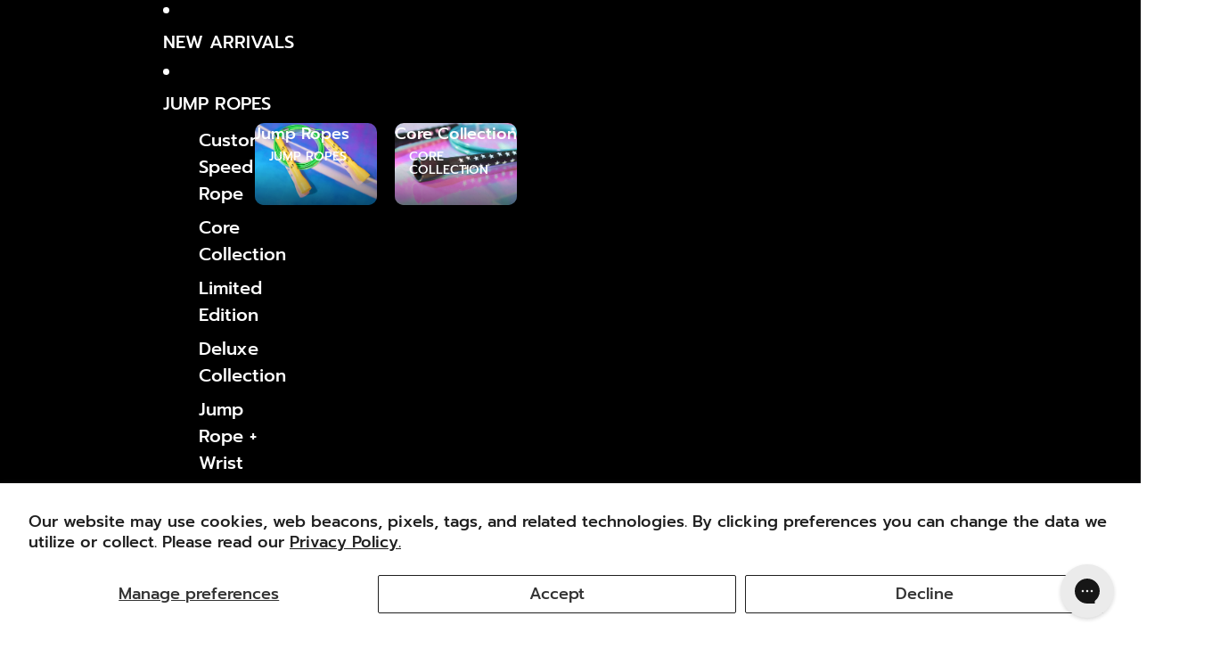

--- FILE ---
content_type: text/html; charset=utf-8
request_url: https://doubleunderwonder.com/products/thunder-lion-sticker
body_size: 54432
content:
<!doctype html>
<html
  class="no-js"
  lang="en"
>
  <head><link href="//doubleunderwonder.com/cdn/shop/t/50/assets/overflow-list.css?v=168694168152117541881763503241" as="style" rel="preload">
<link href="//doubleunderwonder.com/cdn/shop/t/50/assets/base.css?v=124474610248910044171763503241" rel="stylesheet" type="text/css" media="all" />
<link
        rel="icon"
        type="image/png"
        href="//doubleunderwonder.com/cdn/shop/files/apple-touch-icon.png?crop=center&height=32&v=1760681560&width=32"
      >
    <link
      rel="expect"
      href="#MainContent"
      blocking="render"
      id="view-transition-render-blocker"
    ><meta charset="utf-8">
<meta
  http-equiv="X-UA-Compatible"
  content="IE=edge"
>
<meta
  name="viewport"
  content="width=device-width,initial-scale=1"
>
<meta
  name="view-transition"
  content="same-origin"
>
<meta
  name="theme-color"
  content=""
>

<meta
  property="og:site_name"
  content="Double Under Wonder"
>
<meta
  property="og:url"
  content="https://doubleunderwonder.com/products/thunder-lion-sticker"
>
<meta
  property="og:title"
  content="Thunder Lion Sticker | Double Under Wonder"
>
<meta
  property="og:type"
  content="product"
>
<meta
  property="og:description"
  content="Slap this fabulous Thunder Lion design on any surface at the gym for instant gains! Product Details: Grey adhesive left side for white stickers For indoor use Not waterproof Please note: This item is a print on demand item, and no returns or exchanges will be accepted."
><meta
    property="og:image"
    content="http://doubleunderwonder.com/cdn/shop/products/ce23d7a5ab097f4a40cfc11e84038ad2.jpg?v=1642720136"
  >
  <meta
    property="og:image:secure_url"
    content="https://doubleunderwonder.com/cdn/shop/products/ce23d7a5ab097f4a40cfc11e84038ad2.jpg?v=1642720136"
  >
  <meta
    property="og:image:width"
    content="1024"
  >
  <meta
    property="og:image:height"
    content="1024"
  ><meta
    property="og:price:amount"
    content="3.00"
  >
  <meta
    property="og:price:currency"
    content="USD"
  ><meta
  name="twitter:card"
  content="summary_large_image"
>
<meta
  name="twitter:title"
  content="Thunder Lion Sticker | Double Under Wonder"
>
<meta
  name="twitter:description"
  content="Slap this fabulous Thunder Lion design on any surface at the gym for instant gains! Product Details: Grey adhesive left side for white stickers For indoor use Not waterproof Please note: This item is a print on demand item, and no returns or exchanges will be accepted."
>

<title>
  Thunder Lion Sticker | Double Under Wonder
</title>

<link
  rel="canonical"
  href="https://doubleunderwonder.com/products/thunder-lion-sticker"
>


  <meta
    name="description"
    content="Slap this fabulous Thunder Lion design on any surface at the gym for instant gains! Product Details: Grey adhesive left side for white stickers For indoor use Not waterproof Please note: This item is a print on demand item, and no returns or exchanges will be accepted."
  >

<link
    rel="preconnect"
    href="https://fonts.shopifycdn.com"
    crossorigin
  >
<link
    rel="preload"
    as="font"
    href="//doubleunderwonder.com/cdn/fonts/prompt/prompt_n5.b231ccbca402556fdd80c40f8be8d9a701e805e6.woff2"
    type="font/woff2"
    crossorigin
  ><link
    rel="preload"
    as="font"
    href="//doubleunderwonder.com/cdn/fonts/prompt/prompt_n6.96b4f2689a015ecb1f4a0fff0243c285537cfc2f.woff2"
    type="font/woff2"
    crossorigin
  ><link
    rel="preload"
    as="font"
    href="//doubleunderwonder.com/cdn/fonts/prompt/prompt_n7.b02601183b05e61fa7be166e9ccbe02488df9d4e.woff2"
    type="font/woff2"
    crossorigin
  ><link
    rel="preload"
    as="font"
    href="//doubleunderwonder.com/cdn/fonts/prompt/prompt_i7.c0196827e2d7ad4d23aa059bfa7dea9b375ef0a1.woff2"
    type="font/woff2"
    crossorigin
  >
<script async crossorigin fetchpriority="high" src="/cdn/shopifycloud/importmap-polyfill/es-modules-shim.2.4.0.js"></script>
<script type="importmap">
  {
    "imports": {
      "@theme/critical": "//doubleunderwonder.com/cdn/shop/t/50/assets/critical.js?v=34395725382898153171763503241",
      "@theme/product-title": "//doubleunderwonder.com/cdn/shop/t/50/assets/product-title-truncation.js?v=81744426891537421781763503241",
      "@theme/component": "//doubleunderwonder.com/cdn/shop/t/50/assets/component.js?v=74239122572524296041763503241",
      "@theme/dialog": "//doubleunderwonder.com/cdn/shop/t/50/assets/dialog.js?v=94382931671780430451763503241",
      "@theme/events": "//doubleunderwonder.com/cdn/shop/t/50/assets/events.js?v=59172389608566392641763503241",
      "@theme/focus": "//doubleunderwonder.com/cdn/shop/t/50/assets/focus.js?v=60436577539430446401763503241",
      "@theme/morph": "//doubleunderwonder.com/cdn/shop/t/50/assets/morph.js?v=130689995393408371391763503241",
      "@theme/paginated-list": "//doubleunderwonder.com/cdn/shop/t/50/assets/paginated-list.js?v=95298315036233333871763503241",
      "@theme/performance": "//doubleunderwonder.com/cdn/shop/t/50/assets/performance.js?v=25067702614201670671763503241",
      "@theme/product-form": "//doubleunderwonder.com/cdn/shop/t/50/assets/product-form.js?v=19371984166763530011763503241",
      "@theme/recently-viewed-products": "//doubleunderwonder.com/cdn/shop/t/50/assets/recently-viewed-products.js?v=94729125001750262651763503241",
      "@theme/scrolling": "//doubleunderwonder.com/cdn/shop/t/50/assets/scrolling.js?v=10957690925586738441763503241",
      "@theme/section-renderer": "//doubleunderwonder.com/cdn/shop/t/50/assets/section-renderer.js?v=117657582323260828391763503241",
      "@theme/utilities": "//doubleunderwonder.com/cdn/shop/t/50/assets/utilities.js?v=26927751642168286221763503241",
      "@theme/variant-picker": "//doubleunderwonder.com/cdn/shop/t/50/assets/variant-picker.js?v=113536721324242252251763503241",
      "@theme/media-gallery": "//doubleunderwonder.com/cdn/shop/t/50/assets/media-gallery.js?v=111441960308641931071763503241",
      "@theme/quick-add": "//doubleunderwonder.com/cdn/shop/t/50/assets/quick-add.js?v=74531385036627369001763503241",
      "@theme/paginated-list-aspect-ratio": "//doubleunderwonder.com/cdn/shop/t/50/assets/paginated-list-aspect-ratio.js?v=25254270272143792451763503241"
    }
  }
</script>



<link
  rel="modulepreload"
  href="//doubleunderwonder.com/cdn/shop/t/50/assets/critical.js?v=34395725382898153171763503241"
>

<link
  rel="modulepreload"
  href="//doubleunderwonder.com/cdn/shop/t/50/assets/utilities.js?v=26927751642168286221763503241"
  fetchpriority="low"
>
<link
  rel="modulepreload"
  href="//doubleunderwonder.com/cdn/shop/t/50/assets/component.js?v=74239122572524296041763503241"
  fetchpriority="low"
>
<link
  rel="modulepreload"
  href="//doubleunderwonder.com/cdn/shop/t/50/assets/section-renderer.js?v=117657582323260828391763503241"
  fetchpriority="low"
>
<link
  rel="modulepreload"
  href="//doubleunderwonder.com/cdn/shop/t/50/assets/morph.js?v=130689995393408371391763503241"
  fetchpriority="low"
>



<link
  rel="modulepreload"
  href="//doubleunderwonder.com/cdn/shop/t/50/assets/focus.js?v=60436577539430446401763503241"
  fetchpriority="low"
>
<link
  rel="modulepreload"
  href="//doubleunderwonder.com/cdn/shop/t/50/assets/recently-viewed-products.js?v=94729125001750262651763503241"
  fetchpriority="low"
>
<link
  rel="modulepreload"
  href="//doubleunderwonder.com/cdn/shop/t/50/assets/scrolling.js?v=10957690925586738441763503241"
  fetchpriority="low"
>
<link
  rel="modulepreload"
  href="//doubleunderwonder.com/cdn/shop/t/50/assets/events.js?v=59172389608566392641763503241"
  fetchpriority="low"
>
<script
  src="//doubleunderwonder.com/cdn/shop/t/50/assets/quick-add.js?v=74531385036627369001763503241"
  type="module"
  fetchpriority="low"
></script>

<script
  src="//doubleunderwonder.com/cdn/shop/t/50/assets/dialog.js?v=94382931671780430451763503241"
  type="module"
  fetchpriority="low"
></script>
<script
  src="//doubleunderwonder.com/cdn/shop/t/50/assets/variant-picker.js?v=113536721324242252251763503241"
  type="module"
  fetchpriority="low"
></script>
<script
  src="//doubleunderwonder.com/cdn/shop/t/50/assets/product-card.js?v=174129639976667491711763503241"
  type="module"
  fetchpriority="low"
></script>
<script
  src="//doubleunderwonder.com/cdn/shop/t/50/assets/product-form.js?v=19371984166763530011763503241"
  type="module"
  fetchpriority="low"
></script>
<script
  src="//doubleunderwonder.com/cdn/shop/t/50/assets/accordion-custom.js?v=99000499017714805851763503241"
  type="module"
  fetchpriority="low"
></script>
<script
  src="//doubleunderwonder.com/cdn/shop/t/50/assets/media.js?v=37825095869491791421763503241"
  type="module"
  fetchpriority="low"
></script>
<script
  src="//doubleunderwonder.com/cdn/shop/t/50/assets/product-price.js?v=30079423257668675401763503241"
  type="module"
  fetchpriority="low"
></script>
<script
  src="//doubleunderwonder.com/cdn/shop/t/50/assets/product-title-truncation.js?v=81744426891537421781763503241"
  type="module"
  fetchpriority="low"
></script>
<script
  src="//doubleunderwonder.com/cdn/shop/t/50/assets/product-inventory.js?v=16343734458933704981763503241"
  type="module"
  fetchpriority="low"
></script>
<script
  src="//doubleunderwonder.com/cdn/shop/t/50/assets/show-more.js?v=94563802205717136101763503241"
  type="module"
  fetchpriority="low"
></script>
<script
  src="//doubleunderwonder.com/cdn/shop/t/50/assets/slideshow.js?v=63092151078244317761763503241"
  type="module"
  fetchpriority="low"
></script>
<script
  src="//doubleunderwonder.com/cdn/shop/t/50/assets/anchored-popover.js?v=143092715850611436701763503241"
  type="module"
  fetchpriority="low"
></script>
<script
  src="//doubleunderwonder.com/cdn/shop/t/50/assets/floating-panel.js?v=128677600744947036551763503241"
  type="module"
  fetchpriority="low"
></script>
<script
  src="//doubleunderwonder.com/cdn/shop/t/50/assets/video-background.js?v=25237992823806706551763503241"
  type="module"
  fetchpriority="low"
></script>
<script
  src="//doubleunderwonder.com/cdn/shop/t/50/assets/component-quantity-selector.js?v=56330027151833116691763503241"
  type="module"
  fetchpriority="low"
></script>
<script
  src="//doubleunderwonder.com/cdn/shop/t/50/assets/media-gallery.js?v=111441960308641931071763503241"
  type="module"
  fetchpriority="low"
></script>
<script
  src="//doubleunderwonder.com/cdn/shop/t/50/assets/rte-formatter.js?v=101420294193111439321763503241"
  type="module"
  fetchpriority="low"
></script>
<script
  src="//doubleunderwonder.com/cdn/shop/t/50/assets/gift-card-recipient-form.js?v=129634859299628245901763503241"
  type="module"
  fetchpriority="low"
></script>


  <script
    src="//doubleunderwonder.com/cdn/shop/t/50/assets/localization.js?v=141142597677299001261763503241"
    type="module"
    fetchpriority="low"
  ></script>



  <script type="module">
    import { RecentlyViewed } from '@theme/recently-viewed-products';
    RecentlyViewed.addProduct('7194143162546');
  </script>




<script
  src="//doubleunderwonder.com/cdn/shop/t/50/assets/auto-close-details.js?v=58350291535404441581763503241"
  defer="defer"
></script>

<script>
  const basePath = 'https://cdn.shopify.com/static/themes/horizon/placeholders';
  const Theme = {
    placeholders: {
      general: [
        `${basePath}/general-1.png`,
        `${basePath}/general-2.png`,
        `${basePath}/general-3.png`,
        `${basePath}/general-4.png`,
        `${basePath}/general-5.png`,
        `${basePath}/general-6.png`,
        `${basePath}/general-7.png`,
      ],
      product: [`${basePath}/product-ball.png`, `${basePath}/product-cone.png`, `${basePath}/product-cube.png`],
    },
    translations: {
      placeholder_image: `Placeholder image`,
      added: `Added`,
      recipient_form_fields_visible: `Recipient form fields are now visible`,
      recipient_form_fields_hidden: `Recipient form fields are now hidden`,
      recipient_form_error: `There was an error with the form submission`,
    },
    routes: {
      cart_add_url: '/cart/add.js',
      cart_change_url: '/cart/change',
      cart_update_url: '/cart/update',
      cart_url: '/cart',
      predictive_search_url: '/search/suggest',
      search_url: '/search',
    },
    template: {
      name: 'product',
    },
  };
</script>
<style data-shopify>


  @font-face {
  font-family: Prompt;
  font-weight: 500;
  font-style: normal;
  font-display: swap;
  src: url("//doubleunderwonder.com/cdn/fonts/prompt/prompt_n5.b231ccbca402556fdd80c40f8be8d9a701e805e6.woff2") format("woff2"),
       url("//doubleunderwonder.com/cdn/fonts/prompt/prompt_n5.c3ece48b1775a5fb96d7d412826aeb0230b47adb.woff") format("woff");
}

  @font-face {
  font-family: Prompt;
  font-weight: 700;
  font-style: normal;
  font-display: swap;
  src: url("//doubleunderwonder.com/cdn/fonts/prompt/prompt_n7.b02601183b05e61fa7be166e9ccbe02488df9d4e.woff2") format("woff2"),
       url("//doubleunderwonder.com/cdn/fonts/prompt/prompt_n7.0d3eedf3dbfa531020ce942da8ca46feac5ed856.woff") format("woff");
}

  @font-face {
  font-family: Prompt;
  font-weight: 500;
  font-style: italic;
  font-display: swap;
  src: url("//doubleunderwonder.com/cdn/fonts/prompt/prompt_i5.1810dd87e506bcd694e53b462a38304f65cde60d.woff2") format("woff2"),
       url("//doubleunderwonder.com/cdn/fonts/prompt/prompt_i5.fa3566ffe23be6e58346c547b919daea6da36b86.woff") format("woff");
}

  @font-face {
  font-family: Prompt;
  font-weight: 700;
  font-style: italic;
  font-display: swap;
  src: url("//doubleunderwonder.com/cdn/fonts/prompt/prompt_i7.c0196827e2d7ad4d23aa059bfa7dea9b375ef0a1.woff2") format("woff2"),
       url("//doubleunderwonder.com/cdn/fonts/prompt/prompt_i7.8cb478a58ee5103386ff964f66617c3a56e70296.woff") format("woff");
}


  


    @font-face {
  font-family: Prompt;
  font-weight: 600;
  font-style: normal;
  font-display: swap;
  src: url("//doubleunderwonder.com/cdn/fonts/prompt/prompt_n6.96b4f2689a015ecb1f4a0fff0243c285537cfc2f.woff2") format("woff2"),
       url("//doubleunderwonder.com/cdn/fonts/prompt/prompt_n6.872b61fa6072e2d64be60ebfeec341ace2e5815a.woff") format("woff");
}

    @font-face {
  font-family: Prompt;
  font-weight: 700;
  font-style: normal;
  font-display: swap;
  src: url("//doubleunderwonder.com/cdn/fonts/prompt/prompt_n7.b02601183b05e61fa7be166e9ccbe02488df9d4e.woff2") format("woff2"),
       url("//doubleunderwonder.com/cdn/fonts/prompt/prompt_n7.0d3eedf3dbfa531020ce942da8ca46feac5ed856.woff") format("woff");
}

    @font-face {
  font-family: Prompt;
  font-weight: 600;
  font-style: italic;
  font-display: swap;
  src: url("//doubleunderwonder.com/cdn/fonts/prompt/prompt_i6.3abc5811c459defda84257b111fc7522eb734de1.woff2") format("woff2"),
       url("//doubleunderwonder.com/cdn/fonts/prompt/prompt_i6.0e12bebb46e87e37b7c669e3266701b8ad2e9bda.woff") format("woff");
}

    @font-face {
  font-family: Prompt;
  font-weight: 700;
  font-style: italic;
  font-display: swap;
  src: url("//doubleunderwonder.com/cdn/fonts/prompt/prompt_i7.c0196827e2d7ad4d23aa059bfa7dea9b375ef0a1.woff2") format("woff2"),
       url("//doubleunderwonder.com/cdn/fonts/prompt/prompt_i7.8cb478a58ee5103386ff964f66617c3a56e70296.woff") format("woff");
}

  

  


    @font-face {
  font-family: Prompt;
  font-weight: 700;
  font-style: normal;
  font-display: swap;
  src: url("//doubleunderwonder.com/cdn/fonts/prompt/prompt_n7.b02601183b05e61fa7be166e9ccbe02488df9d4e.woff2") format("woff2"),
       url("//doubleunderwonder.com/cdn/fonts/prompt/prompt_n7.0d3eedf3dbfa531020ce942da8ca46feac5ed856.woff") format("woff");
}

    @font-face {
  font-family: Prompt;
  font-weight: 700;
  font-style: normal;
  font-display: swap;
  src: url("//doubleunderwonder.com/cdn/fonts/prompt/prompt_n7.b02601183b05e61fa7be166e9ccbe02488df9d4e.woff2") format("woff2"),
       url("//doubleunderwonder.com/cdn/fonts/prompt/prompt_n7.0d3eedf3dbfa531020ce942da8ca46feac5ed856.woff") format("woff");
}

    @font-face {
  font-family: Prompt;
  font-weight: 700;
  font-style: italic;
  font-display: swap;
  src: url("//doubleunderwonder.com/cdn/fonts/prompt/prompt_i7.c0196827e2d7ad4d23aa059bfa7dea9b375ef0a1.woff2") format("woff2"),
       url("//doubleunderwonder.com/cdn/fonts/prompt/prompt_i7.8cb478a58ee5103386ff964f66617c3a56e70296.woff") format("woff");
}

    @font-face {
  font-family: Prompt;
  font-weight: 700;
  font-style: italic;
  font-display: swap;
  src: url("//doubleunderwonder.com/cdn/fonts/prompt/prompt_i7.c0196827e2d7ad4d23aa059bfa7dea9b375ef0a1.woff2") format("woff2"),
       url("//doubleunderwonder.com/cdn/fonts/prompt/prompt_i7.8cb478a58ee5103386ff964f66617c3a56e70296.woff") format("woff");
}

  

  


    @font-face {
  font-family: Prompt;
  font-weight: 700;
  font-style: italic;
  font-display: swap;
  src: url("//doubleunderwonder.com/cdn/fonts/prompt/prompt_i7.c0196827e2d7ad4d23aa059bfa7dea9b375ef0a1.woff2") format("woff2"),
       url("//doubleunderwonder.com/cdn/fonts/prompt/prompt_i7.8cb478a58ee5103386ff964f66617c3a56e70296.woff") format("woff");
}

    @font-face {
  font-family: Prompt;
  font-weight: 700;
  font-style: italic;
  font-display: swap;
  src: url("//doubleunderwonder.com/cdn/fonts/prompt/prompt_i7.c0196827e2d7ad4d23aa059bfa7dea9b375ef0a1.woff2") format("woff2"),
       url("//doubleunderwonder.com/cdn/fonts/prompt/prompt_i7.8cb478a58ee5103386ff964f66617c3a56e70296.woff") format("woff");
}

    @font-face {
  font-family: Prompt;
  font-weight: 700;
  font-style: italic;
  font-display: swap;
  src: url("//doubleunderwonder.com/cdn/fonts/prompt/prompt_i7.c0196827e2d7ad4d23aa059bfa7dea9b375ef0a1.woff2") format("woff2"),
       url("//doubleunderwonder.com/cdn/fonts/prompt/prompt_i7.8cb478a58ee5103386ff964f66617c3a56e70296.woff") format("woff");
}

    @font-face {
  font-family: Prompt;
  font-weight: 700;
  font-style: italic;
  font-display: swap;
  src: url("//doubleunderwonder.com/cdn/fonts/prompt/prompt_i7.c0196827e2d7ad4d23aa059bfa7dea9b375ef0a1.woff2") format("woff2"),
       url("//doubleunderwonder.com/cdn/fonts/prompt/prompt_i7.8cb478a58ee5103386ff964f66617c3a56e70296.woff") format("woff");
}

  

  :root {
    /* Page Layout */
    --sidebar-width: 25rem;
    --narrow-content-width: 36rem;
    --normal-content-width: 50rem;
    --wide-content-width: 46rem;
    --narrow-page-width: 90rem;
    --normal-page-width: 120rem;
    --wide-page-width: 150rem;

    /* Section Heights */
    --section-height-small: 15rem;
    --section-height-medium: 25rem;
    --section-height-large: 35rem;

    @media screen and (min-width: 40em) {
      --section-height-small: 40svh;
      --section-height-medium: 55svh;
      --section-height-large: 70svh;
    }

    @media screen and (min-width: 60em) {
      --section-height-small: 50svh;
      --section-height-medium: 65svh;
      --section-height-large: 80svh;
    }

    /* Letter spacing */
    --letter-spacing-sm: 0.06em;
    --letter-spacing-md: 0.13em;

    /* Font families */
    --font-body--family: Prompt, sans-serif;
    --font-body--style: normal;
    --font-body--weight: 500;
    --font-subheading--family: Prompt, sans-serif;
    --font-subheading--style: normal;
    --font-subheading--weight: 600;
    --font-heading--family: Prompt, sans-serif;
    --font-heading--style: normal;
    --font-heading--weight: 700;
    --font-accent--family: Prompt, sans-serif;
    --font-accent--style: italic;
    --font-accent--weight: 700;

    /* Margin sizes */
    --font-h1--spacing: 0.25em;
    --font-h2--spacing: 0.25em;
    --font-h3--spacing: 0.25em;
    --font-h4--spacing: 0.25em;
    --font-h5--spacing: 0.25em;
    --font-h6--spacing: 0.25em;
    --font-paragraph--spacing: 0.5em;

    /* Heading colors */
    --font-h1--color: var(--color-foreground-heading);
    --font-h2--color: var(--color-foreground-heading);
    --font-h3--color: var(--color-foreground-heading);
    --font-h4--color: var(--color-foreground-heading);
    --font-h5--color: var(--color-foreground-heading);
    --font-h6--color: var(--color-foreground-heading);

    /** Z-Index / Layering */
    --layer-section-background: -2;
    --layer-lowest: -1;
    --layer-base: 0;
    --layer-flat: 1;
    --layer-raised: 2;
    --layer-heightened: 4;
    --layer-sticky: 8;
    --layer-window-overlay: 10;
    --layer-header-menu: 12;
    --layer-overlay: 16;
    --layer-menu-drawer: 18;
    --layer-temporary: 20;

    /* Max-width / Measure */
    --max-width--body-normal: 50ch;
    --max-width--body-narrow: 35ch;

    --max-width--heading-normal: 50ch;
    --max-width--heading-narrow: 30ch;

    --max-width--display-normal: 20ch;
    --max-width--display-narrow: 15ch;
    --max-width--display-tight: 5ch;

    /* Letter-spacing / Tracking */
    --letter-spacing--display-tight: -0.03em;
    --letter-spacing--display-normal: 0em;
    --letter-spacing--display-loose: 0.03em;

    --letter-spacing--heading-tight: -0.03em;
    --letter-spacing--heading-normal: 0em;
    --letter-spacing--heading-loose: 0.03em;

    --letter-spacing--body-tight: -0.03em;
    --letter-spacing--body-normal: 0em;
    --letter-spacing--body-loose: 0.03em;

    /* Line height / Leading */
    --line-height: 1;

    --line-height--display-tight: 1;
    --line-height--display-normal: 1.1;
    --line-height--display-loose: 1.2;

    --line-height--heading-tight: 1.15;
    --line-height--heading-normal: 1.25;
    --line-height--heading-loose: 1.35;

    --line-height--body-tight: 1.2;
    --line-height--body-normal: 1.4;
    --line-height--body-loose: 1.6;

    /* Typography presets */
    --font-size--paragraph: 1.125rem;--font-size--h1: clamp(3.5rem, 7.2vw, 4.5rem);--font-size--h2: clamp(1.75rem, 5.6vw, 3.5rem);--font-size--h3: 1.5rem;--font-size--h4: 0.875rem;--font-size--h5: 0.875rem;--font-size--h6: 0.75rem;--font-paragraph--weight: 400;--font-paragraph--letter-spacing: var(--letter-spacing--body-normal);--font-paragraph--size: var(--font-size--paragraph);--font-paragraph--family: var(--font-body--family);--font-paragraph--style: var(--font-body--style);--font-paragraph--case: ;--font-paragraph--line-height: var(--line-height--body-normal);--font-h1--weight: var(--font-primary--weight);--font-h1--letter-spacing: var(--letter-spacing--heading-loose);--font-h1--size: var(--font-size--h1);--font-h1--family: var(--font-primary--family);--font-h1--style: var(--font-primary--style);--font-h1--case: uppercase;--font-h1--line-height: var(--line-height--display-tight);--font-h2--weight: var(--font-accent--weight);--font-h2--letter-spacing: var(--letter-spacing--heading-loose);--font-h2--size: var(--font-size--h2);--font-h2--family: var(--font-accent--family);--font-h2--style: var(--font-accent--style);--font-h2--case: uppercase;--font-h2--line-height: var(--line-height--display-normal);--font-h3--weight: var(--font-primary--weight);--font-h3--letter-spacing: var(--letter-spacing--heading-normal);--font-h3--size: var(--font-size--h3);--font-h3--family: var(--font-primary--family);--font-h3--style: var(--font-primary--style);--font-h3--case: uppercase;--font-h3--line-height: var(--line-height--display-normal);--font-h4--weight: var(--font-secondary--weight);--font-h4--letter-spacing: var(--letter-spacing--heading-normal);--font-h4--size: var(--font-size--h4);--font-h4--family: var(--font-secondary--family);--font-h4--style: var(--font-secondary--style);--font-h4--case: uppercase;--font-h4--line-height: var(--line-height--display-normal);--font-h5--weight: var(--font-body--weight);--font-h5--letter-spacing: var(--letter-spacing--heading-normal);--font-h5--size: var(--font-size--h5);--font-h5--family: var(--font-body--family);--font-h5--style: var(--font-body--style);--font-h5--case: uppercase;--font-h5--line-height: var(--line-height--display-normal);--font-h6--weight: var(--font-subheading--weight);--font-h6--letter-spacing: var(--letter-spacing--heading-loose);--font-h6--size: var(--font-size--h6);--font-h6--family: var(--font-subheading--family);--font-h6--style: var(--font-subheading--style);--font-h6--case: uppercase;--font-h6--line-height: var(--line-height--display-normal);

    /* Hardcoded font sizes */
    --font-size--2xs: 0.625rem;
    --font-size--xs: 0.8125rem;
    --font-size--sm: 0.875rem;
    --font-size--md: 1rem;
    --font-size--lg: 1.125rem;
    --font-size--xl: 1.25rem;
    --font-size--2xl: 1.5rem;
    --font-size--3xl: 2rem;
    --font-size--4xl: 2.5rem;
    --font-size--5xl: 3rem;
    --font-size--6xl: 3.5rem;

    /* Menu font sizes */
    --menu-font-sm--size: 0.875rem;
    --menu-font-sm--line-height: calc(1.1 + 0.5 * min(16 / 14));
    --menu-font-md--size: 1rem;
    --menu-font-md--line-height: calc(1.1 + 0.5 * min(16 / 16));
    --menu-font-lg--size: 1.125rem;
    --menu-font-lg--line-height: calc(1.1 + 0.5 * min(16 / 18));
    --menu-font-xl--size: 1.25rem;
    --menu-font-xl--line-height: calc(1.1 + 0.5 * min(16 / 20));
    --menu-font-2xl--size: 1.75rem;
    --menu-font-2xl--line-height: calc(1.1 + 0.5 * min(16 / 28));

    /* Colors */
    --color-error: #8B0000;
    --color-success: #006400;
    --color-white: #FFFFFF;
    --color-white-rgb: 255 255 255;
    --color-black: #000000;
    --color-instock: #3ED660;
    --color-lowstock: #EE9441;
    --color-outofstock: #C8C8C8;

    /* Opacity */
    --opacity-5: 0.05;
    --opacity-8: 0.08;
    --opacity-10: 0.1;
    --opacity-15: 0.15;
    --opacity-20: 0.2;
    --opacity-25: 0.25;
    --opacity-30: 0.3;
    --opacity-40: 0.4;
    --opacity-50: 0.5;
    --opacity-60: 0.6;
    --opacity-70: 0.7;
    --opacity-80: 0.8;
    --opacity-85: 0.85;
    --opacity-90: 0.9;
    --opacity-subdued-text: var(--opacity-70);

    --shadow-button: 0 2px 3px rgb(0 0 0 / 20%);
    --gradient-image-overlay: linear-gradient(to top, rgb(0 0 0 / 0.5), transparent);

    /* Spacing */
    --margin-3xs: 0.125rem;
    --margin-2xs: 0.3rem;
    --margin-xs: 0.5rem;
    --margin-sm: 0.7rem;
    --margin-md: 0.8rem;
    --margin-lg: 1rem;
    --margin-xl: 1.25rem;
    --margin-2xl: 1.5rem;
    --margin-3xl: 1.75rem;
    --margin-4xl: 2rem;
    --margin-5xl: 3rem;
    --margin-6xl: 5rem;

    --scroll-margin: 50px;

    --padding-3xs: 0.125rem;
    --padding-2xs: 0.25rem;
    --padding-xs: 0.5rem;
    --padding-sm: 0.7rem;
    --padding-md: 0.8rem;
    --padding-lg: 1rem;
    --padding-xl: 1.25rem;
    --padding-2xl: 1.5rem;
    --padding-3xl: 1.75rem;
    --padding-4xl: 2rem;
    --padding-5xl: 3rem;
    --padding-6xl: 4rem;

    --gap-3xs: 0.125rem;
    --gap-2xs: 0.3rem;
    --gap-xs: 0.5rem;
    --gap-sm: 0.7rem;
    --gap-md: 0.9rem;
    --gap-lg: 1rem;
    --gap-xl: 1.25rem;
    --gap-2xl: 2rem;
    --gap-3xl: 3rem;

    --spacing-scale-sm: 0.6;
    --spacing-scale-md: 0.7;
    --spacing-scale-default: 1.0;

    /* Checkout buttons gap */
    --checkout-button-gap: 8px;

    /* Borders */
    --style-border-width: 1px;
    --style-border-radius-xs: 0.2rem;
    --style-border-radius-sm: 0.6rem;
    --style-border-radius-md: 0.8rem;
    --style-border-radius-50: 50%;
    --style-border-radius-lg: 1rem;
    --style-border-radius-pills: 40px;
    --style-border-radius-inputs: 8px;
    --style-border-radius-buttons-primary: 10px;
    --style-border-radius-buttons-secondary: 0px;
    --style-border-width-primary: 0px;
    --style-border-width-secondary: 1px;
    --style-border-width-inputs: 1px;
    --style-border-radius-popover: 8px;
    --style-border-popover: 1px none rgb(var(--color-border-rgb) / 50%);
    --style-border-drawer: 1px none rgb(var(--color-border-rgb) / 50%);
    --style-border-swatch-opacity: 10%;
    --style-border-swatch-width: 1px;
    --style-border-swatch-style: solid;

    /* Animation */
    --ease-out-cubic: cubic-bezier(0.33, 1, 0.68, 1);
    --ease-out-quad: cubic-bezier(0.32, 0.72, 0, 1);
    --animation-speed-fast: 0.0625s;
    --animation-speed: 0.125s;
    --animation-speed-slow: 0.2s;
    --animation-speed-medium: 0.15s;
    --animation-easing: ease-in-out;
    --animation-slideshow-easing: cubic-bezier(0.4, 0, 0.2, 1);
    --drawer-animation-speed: 0.2s;
    --animation-values-slow: var(--animation-speed-slow) var(--animation-easing);
    --animation-values: var(--animation-speed) var(--animation-easing);
    --animation-values-fast: var(--animation-speed-fast) var(--animation-easing);
    --animation-values-allow-discrete: var(--animation-speed) var(--animation-easing) allow-discrete;
    --animation-timing-hover: cubic-bezier(0.25, 0.46, 0.45, 0.94);
    --animation-timing-active: cubic-bezier(0.5, 0, 0.75, 0);
    --animation-timing-bounce: cubic-bezier(0.34, 1.56, 0.64, 1);
    --animation-timing-default: cubic-bezier(0, 0, 0.2, 1);
    --animation-timing-fade-in: cubic-bezier(0.16, 1, 0.3, 1);
    --animation-timing-fade-out: cubic-bezier(0.4, 0, 0.2, 1);

    /* View transitions */
    /* View transition old */
    --view-transition-old-main-content: var(--animation-speed) var(--animation-easing) both fadeOut;

    /* View transition new */
    --view-transition-new-main-content: var(--animation-speed) var(--animation-easing) both fadeIn, var(--animation-speed) var(--animation-easing) both slideInTopViewTransition;

    /* Focus */
    --focus-outline-width: 0.09375rem;
    --focus-outline-offset: 0.2em;

    /* Badges */
    --badge-blob-padding-block: 1px;
    --badge-blob-padding-inline: 12px 8px;
    --badge-rectangle-padding-block: 1px;
    --badge-rectangle-padding-inline: 6px;
    @media screen and (min-width: 750px) {
      --badge-blob-padding-block: 4px;
      --badge-blob-padding-inline: 16px 12px;
      --badge-rectangle-padding-block: 4px;
      --badge-rectangle-padding-inline: 10px;
    }

    /* Icons */
    --icon-size-2xs: 0.6rem;
    --icon-size-xs: 0.85rem;
    --icon-size-sm: 1.25rem;
    --icon-size-md: 1.375rem;
    --icon-size-lg: 1.5rem;
    --icon-stroke-width: 2px;

    /* Input */
    --input-email-min-width: 200px;
    --input-search-max-width: 650px;
    --input-padding-y: 0.8rem;
    --input-padding-x: 0.8rem;
    --input-padding: var(--input-padding-y) var(--input-padding-x);
    --input-box-shadow-width: var(--style-border-width-inputs);
    --input-box-shadow: 0 0 0 var(--input-box-shadow-width) var(--color-input-border);
    --input-box-shadow-focus: 0 0 0 calc(var(--input-box-shadow-width) + 0.5px) var(--color-input-border);
    --input-disabled-background-color: rgb(var(--color-foreground-rgb) / var(--opacity-10));
    --input-disabled-border-color: rgb(var(--color-foreground-rgb) / var(--opacity-5));
    --input-disabled-text-color: rgb(var(--color-foreground-rgb) / var(--opacity-50));
    --input-textarea-min-height: 55px;

    /* Button size */
    --button-size-sm: 30px;
    --button-size-md: 36px;
    --button-size: var(--minimum-touch-target);
    --button-padding-inline: 24px;
    --button-padding-block: 16px;

    /* Button font-family */
    --button-font-family-primary: var(--font-body--family);
    --button-font-family-secondary: var(--font-body--family);

    /* Button font-weight */
    --button-font-weight-primary: default;
    --button-font-weight-secondary: default;

    /* Button text case */
    --button-text-case: ;
    --button-text-case-primary: default;
    --button-text-case-secondary: default;

    /* Borders */
    --border-color: rgb(var(--color-border-rgb) / var(--opacity-50));
    --border-width-sm: 1px;
    --border-width-md: 2px;
    --border-width-lg: 5px;

    /* Drawers */
    --drawer-inline-padding: 25px;
    --drawer-menu-inline-padding: 2.5rem;
    --drawer-header-block-padding: 20px;
    --drawer-content-block-padding: 10px;
    --drawer-header-desktop-top: 0rem;
    --drawer-padding: calc(var(--padding-sm) + 7px);
    --drawer-height: 100dvh;
    --drawer-width: 95vw;
    --drawer-max-width: 500px;

    /* Variant Picker Swatches */
    --variant-picker-swatch-width-unitless: 25;
    --variant-picker-swatch-height-unitless: 25;
    --variant-picker-swatch-width: 25px;
    --variant-picker-swatch-height: 25px;
    --variant-picker-swatch-radius: 100px;
    --variant-picker-border-width: 1px;
    --variant-picker-border-style: solid;
    --variant-picker-border-opacity: 10%;

    /* Variant Picker Buttons */
    --variant-picker-button-radius: 2px;
    --variant-picker-button-border-width: 1px;

    /* Slideshow */
    --slideshow-controls-size: 3.5rem;
    --slideshow-controls-icon: 2rem;
    --peek-next-slide-size: 3rem;

    /* Utilities */
    --backdrop-opacity: 0.15;
    --backdrop-color-rgb: var(--color-shadow-rgb);
    --minimum-touch-target: 44px;
    --disabled-opacity: 0.5;
    --skeleton-opacity: 0.025;

    /* Shapes */
    --shape--circle: circle(50% at center);
    --shape--sunburst: polygon(100% 50%,94.62% 55.87%,98.3% 62.94%,91.57% 67.22%,93.3% 75%,85.7% 77.39%,85.36% 85.36%,77.39% 85.7%,75% 93.3%,67.22% 91.57%,62.94% 98.3%,55.87% 94.62%,50% 100%,44.13% 94.62%,37.06% 98.3%,32.78% 91.57%,25% 93.3%,22.61% 85.7%,14.64% 85.36%,14.3% 77.39%,6.7% 75%,8.43% 67.22%,1.7% 62.94%,5.38% 55.87%,0% 50%,5.38% 44.13%,1.7% 37.06%,8.43% 32.78%,6.7% 25%,14.3% 22.61%,14.64% 14.64%,22.61% 14.3%,25% 6.7%,32.78% 8.43%,37.06% 1.7%,44.13% 5.38%,50% 0%,55.87% 5.38%,62.94% 1.7%,67.22% 8.43%,75% 6.7%,77.39% 14.3%,85.36% 14.64%,85.7% 22.61%,93.3% 25%,91.57% 32.78%,98.3% 37.06%,94.62% 44.13%);
    --shape--diamond: polygon(50% 0%, 100% 50%, 50% 100%, 0% 50%);
    --shape--blob: polygon(85.349% 11.712%, 87.382% 13.587%, 89.228% 15.647%, 90.886% 17.862%, 92.359% 20.204%, 93.657% 22.647%, 94.795% 25.169%, 95.786% 27.752%, 96.645% 30.382%, 97.387% 33.048%, 98.025% 35.740%, 98.564% 38.454%, 99.007% 41.186%, 99.358% 43.931%, 99.622% 46.685%, 99.808% 49.446%, 99.926% 52.210%, 99.986% 54.977%, 99.999% 57.744%, 99.975% 60.511%, 99.923% 63.278%, 99.821% 66.043%, 99.671% 68.806%, 99.453% 71.565%, 99.145% 74.314%, 98.724% 77.049%, 98.164% 79.759%, 97.433% 82.427%, 96.495% 85.030%, 95.311% 87.529%, 93.841% 89.872%, 92.062% 91.988%, 89.972% 93.796%, 87.635% 95.273%, 85.135% 96.456%, 82.532% 97.393%, 79.864% 98.127%, 77.156% 98.695%, 74.424% 99.129%, 71.676% 99.452%, 68.918% 99.685%, 66.156% 99.844%, 63.390% 99.942%, 60.624% 99.990%, 57.856% 99.999%, 55.089% 99.978%, 52.323% 99.929%, 49.557% 99.847%, 46.792% 99.723%, 44.031% 99.549%, 41.273% 99.317%, 38.522% 99.017%, 35.781% 98.639%, 33.054% 98.170%, 30.347% 97.599%, 27.667% 96.911%, 25.024% 96.091%, 22.432% 95.123%, 19.907% 93.994%, 17.466% 92.690%, 15.126% 91.216%, 12.902% 89.569%, 10.808% 87.761%, 8.854% 85.803%, 7.053% 83.703%, 5.418% 81.471%, 3.962% 79.119%, 2.702% 76.656%, 1.656% 74.095%, 0.846% 71.450%, 0.294% 68.740%, 0.024% 65.987%, 0.050% 63.221%, 0.343% 60.471%, 0.858% 57.752%, 1.548% 55.073%, 2.370% 52.431%, 3.283% 49.819%, 4.253% 47.227%, 5.249% 44.646%, 6.244% 42.063%, 7.211% 39.471%, 8.124% 36.858%, 8.958% 34.220%, 9.711% 31.558%, 10.409% 28.880%, 11.083% 26.196%, 11.760% 23.513%, 12.474% 20.839%, 13.259% 18.186%, 14.156% 15.569%, 15.214% 13.012%, 16.485% 10.556%, 18.028% 8.261%, 19.883% 6.211%, 22.041% 4.484%, 24.440% 3.110%, 26.998% 2.057%, 29.651% 1.275%, 32.360% 0.714%, 35.101% 0.337%, 37.859% 0.110%, 40.624% 0.009%, 43.391% 0.016%, 46.156% 0.113%, 48.918% 0.289%, 51.674% 0.533%, 54.425% 0.837%, 57.166% 1.215%, 59.898% 1.654%, 62.618% 2.163%, 65.322% 2.750%, 68.006% 3.424%, 70.662% 4.197%, 73.284% 5.081%, 75.860% 6.091%, 78.376% 7.242%, 80.813% 8.551%, 83.148% 10.036%, 85.349% 11.712%);

    /* Buy buttons */
    --height-buy-buttons: calc(var(--padding-lg) * 2 + var(--icon-size-sm));

    /* Card image height variables */
    --height-small: 10rem;
    --height-medium: 11.5rem;
    --height-large: 13rem;
    --height-full: 100vh;

    @media screen and (min-width: 750px) {
      --height-small: 17.5rem;
      --height-medium: 21.25rem;
      --height-large: 25rem;
    }

    /* Modal */
    --modal-max-height: 65dvh;

    /* Card styles for search */
    --card-bg-hover: rgb(var(--color-foreground-rgb) / var(--opacity-5));
    --card-border-hover: rgb(var(--color-foreground-rgb) / var(--opacity-30));
    --card-border-focus: rgb(var(--color-foreground-rgb) / var(--opacity-10));

    /* Cart */
    --cart-primary-font-family: var(--font-body--family);
    --cart-primary-font-style: var(--font-body--style);
    --cart-primary-font-weight: var(--font-body--weight);
    --cart-secondary-font-family: var(--font-primary--family);
    --cart-secondary-font-style: var(--font-primary--style);
    --cart-secondary-font-weight: var(--font-primary--weight);
  }
</style>
<style data-shopify>
  
    
      :root,
    
    
    
    .color-scheme-1 {
        --color-background: rgb(255 255 255 / 1.0);
        /* RGB values only to apply different opacities - Relative color values are not supported in iOS < 16.4 */
        --color-background-rgb: 255 255 255;
        --opacity-5-15: 0.05;
        --opacity-10-25: 0.1;
        --opacity-35-55: 0.35;
        --opacity-40-60: 0.4;
        --opacity-30-60: 0.3;
        --color-foreground: rgb(0 0 0 / 1.0);
        --color-foreground-rgb: 0 0 0;
        --color-foreground-heading: rgb(255 255 255 / 1.0);
        --color-foreground-heading-rgb: 255 255 255;
        --color-primary: rgb(3 3 2 / 1.0);
        --color-primary-rgb: 3 3 2;
        --color-primary-hover: rgb(3 3 2 / 1.0);
        --color-primary-hover-rgb: 3 3 2;
        --color-border: rgb(3 3 2 / 1.0);
        --color-border-rgb: 3 3 2;
        --color-shadow: rgb(3 3 2 / 1.0);
        --color-shadow-rgb: 3 3 2;
        --color-primary-button-text: rgb(255 255 255 / 1.0);
        --color-primary-button-background: rgb(3 3 2 / 1.0);
        --color-primary-button-border: rgb(3 3 2 / 1.0);
        --color-primary-button-hover-text: rgb(3 3 2 / 1.0);
        --color-primary-button-hover-background: rgb(3 3 2 / 0.08);
        --color-primary-button-hover-border: rgb(3 3 2 / 1.0);
        --color-secondary-button-text: rgb(3 3 2 / 1.0);
        --color-secondary-button-background: rgb(0 0 0 / 0.0);
        --color-secondary-button-border: rgb(211 206 197 / 1.0);
        --color-secondary-button-hover-text: rgb(3 3 2 / 1.0);
        --color-secondary-button-hover-background: rgb(0 0 0 / 0.0);
        --color-secondary-button-hover-border: rgb(3 3 2 / 1.0);
        --color-input-background: rgb(211 206 197 / 0.09);
        --color-input-text: rgb(3 3 2 / 1.0);
        --color-input-text-rgb: 3 3 2;
        --color-input-border: rgb(211 206 197 / 1.0);
        --color-input-hover-background: rgb(245 245 245 / 1.0);
        --color-variant-background: rgb(0 0 0 / 0.0);
        --color-variant-border: rgb(3 3 2 / 0.11);
        --color-variant-text: rgb(0 0 0 / 1.0);
        --color-variant-text-rgb: 0 0 0;
        --color-variant-hover-background: rgb(245 245 245 / 1.0);
        --color-variant-hover-text: rgb(0 0 0 / 1.0);
        --color-variant-hover-border: rgb(230 230 230 / 1.0);
        --color-selected-variant-background: rgb(0 0 0 / 0.0);
        --color-selected-variant-border: rgb(3 3 2 / 1.0);
        --color-selected-variant-text: rgb(3 3 2 / 1.0);
        --color-selected-variant-hover-background: rgb(26 26 26 / 1.0);
        --color-selected-variant-hover-text: rgb(255 255 255 / 1.0);
        --color-selected-variant-hover-border: rgb(26 26 26 / 1.0);

        --input-disabled-background-color: rgb(var(--color-foreground-rgb) / var(--opacity-10));
        --input-disabled-border-color: rgb(var(--color-foreground-rgb) / var(--opacity-5-15));
        --input-disabled-text-color: rgb(var(--color-foreground-rgb) / var(--opacity-50));
        --color-foreground-muted: rgb(var(--color-foreground-rgb) / var(--opacity-60));
        --font-h1--color: var(--color-foreground-heading);
        --font-h2--color: var(--color-foreground-heading);
        --font-h3--color: var(--color-foreground-heading);
        --font-h4--color: var(--color-foreground-heading);
        --font-h5--color: var(--color-foreground-heading);
        --font-h6--color: var(--color-foreground-heading);

        /* Shadows */
        
          --shadow-drawer: 0px 4px 20px rgb(var(--color-shadow-rgb) / var(--opacity-15));
        
        
          --shadow-blur: 20px;
          --shadow-popover: 0px 4px 20px rgb(var(--color-shadow-rgb) / var(--opacity-15));
        
      }
  
    
    
    
    .color-scheme-2 {
        --color-background: rgb(0 194 199 / 1.0);
        /* RGB values only to apply different opacities - Relative color values are not supported in iOS < 16.4 */
        --color-background-rgb: 0 194 199;
        --opacity-5-15: 0.05;
        --opacity-10-25: 0.1;
        --opacity-35-55: 0.35;
        --opacity-40-60: 0.4;
        --opacity-30-60: 0.3;
        --color-foreground: rgb(255 255 255 / 1.0);
        --color-foreground-rgb: 255 255 255;
        --color-foreground-heading: rgb(255 255 255 / 1.0);
        --color-foreground-heading-rgb: 255 255 255;
        --color-primary: rgb(0 0 0 / 1.0);
        --color-primary-rgb: 0 0 0;
        --color-primary-hover: rgb(0 0 0 / 1.0);
        --color-primary-hover-rgb: 0 0 0;
        --color-border: rgb(6 6 6 / 0.11);
        --color-border-rgb: 6 6 6;
        --color-shadow: rgb(0 0 0 / 1.0);
        --color-shadow-rgb: 0 0 0;
        --color-primary-button-text: rgb(255 255 255 / 1.0);
        --color-primary-button-background: rgb(255 62 125 / 1.0);
        --color-primary-button-border: rgb(0 0 0 / 1.0);
        --color-primary-button-hover-text: rgb(255 255 255 / 1.0);
        --color-primary-button-hover-background: rgb(255 62 125 / 1.0);
        --color-primary-button-hover-border: rgb(0 0 0 / 1.0);
        --color-secondary-button-text: rgb(0 0 0 / 1.0);
        --color-secondary-button-background: rgb(0 0 0 / 0.0);
        --color-secondary-button-border: rgb(0 0 0 / 1.0);
        --color-secondary-button-hover-text: rgb(255 255 255 / 1.0);
        --color-secondary-button-hover-background: rgb(0 0 0 / 1.0);
        --color-secondary-button-hover-border: rgb(0 0 0 / 1.0);
        --color-input-background: rgb(255 255 255 / 1.0);
        --color-input-text: rgb(0 0 0 / 1.0);
        --color-input-text-rgb: 0 0 0;
        --color-input-border: rgb(0 0 0 / 1.0);
        --color-input-hover-background: rgb(245 245 245 / 1.0);
        --color-variant-background: rgb(255 255 255 / 1.0);
        --color-variant-border: rgb(230 230 230 / 1.0);
        --color-variant-text: rgb(0 0 0 / 1.0);
        --color-variant-text-rgb: 0 0 0;
        --color-variant-hover-background: rgb(245 245 245 / 1.0);
        --color-variant-hover-text: rgb(0 0 0 / 1.0);
        --color-variant-hover-border: rgb(230 230 230 / 1.0);
        --color-selected-variant-background: rgb(0 0 0 / 1.0);
        --color-selected-variant-border: rgb(0 0 0 / 1.0);
        --color-selected-variant-text: rgb(255 255 255 / 1.0);
        --color-selected-variant-hover-background: rgb(26 26 26 / 1.0);
        --color-selected-variant-hover-text: rgb(255 255 255 / 1.0);
        --color-selected-variant-hover-border: rgb(26 26 26 / 1.0);

        --input-disabled-background-color: rgb(var(--color-foreground-rgb) / var(--opacity-10));
        --input-disabled-border-color: rgb(var(--color-foreground-rgb) / var(--opacity-5-15));
        --input-disabled-text-color: rgb(var(--color-foreground-rgb) / var(--opacity-50));
        --color-foreground-muted: rgb(var(--color-foreground-rgb) / var(--opacity-60));
        --font-h1--color: var(--color-foreground-heading);
        --font-h2--color: var(--color-foreground-heading);
        --font-h3--color: var(--color-foreground-heading);
        --font-h4--color: var(--color-foreground-heading);
        --font-h5--color: var(--color-foreground-heading);
        --font-h6--color: var(--color-foreground-heading);

        /* Shadows */
        
          --shadow-drawer: 0px 4px 20px rgb(var(--color-shadow-rgb) / var(--opacity-15));
        
        
          --shadow-blur: 20px;
          --shadow-popover: 0px 4px 20px rgb(var(--color-shadow-rgb) / var(--opacity-15));
        
      }
  
    
    
    
    .color-scheme-3 {
        --color-background: rgb(0 119 255 / 1.0);
        /* RGB values only to apply different opacities - Relative color values are not supported in iOS < 16.4 */
        --color-background-rgb: 0 119 255;
        --opacity-5-15: 0.05;
        --opacity-10-25: 0.1;
        --opacity-35-55: 0.35;
        --opacity-40-60: 0.4;
        --opacity-30-60: 0.3;
        --color-foreground: rgb(255 255 255 / 0.69);
        --color-foreground-rgb: 255 255 255;
        --color-foreground-heading: rgb(255 255 255 / 1.0);
        --color-foreground-heading-rgb: 255 255 255;
        --color-primary: rgb(255 255 255 / 1.0);
        --color-primary-rgb: 255 255 255;
        --color-primary-hover: rgb(237 235 231 / 1.0);
        --color-primary-hover-rgb: 237 235 231;
        --color-border: rgb(214 212 211 / 1.0);
        --color-border-rgb: 214 212 211;
        --color-shadow: rgb(0 0 0 / 1.0);
        --color-shadow-rgb: 0 0 0;
        --color-primary-button-text: rgb(0 0 0 / 1.0);
        --color-primary-button-background: rgb(255 255 255 / 1.0);
        --color-primary-button-border: rgb(255 255 255 / 1.0);
        --color-primary-button-hover-text: rgb(255 255 255 / 1.0);
        --color-primary-button-hover-background: rgb(0 0 0 / 0.0);
        --color-primary-button-hover-border: rgb(255 255 255 / 1.0);
        --color-secondary-button-text: rgb(255 255 255 / 1.0);
        --color-secondary-button-background: rgb(0 0 0 / 0.0);
        --color-secondary-button-border: rgb(255 255 255 / 1.0);
        --color-secondary-button-hover-text: rgb(0 0 0 / 1.0);
        --color-secondary-button-hover-background: rgb(255 255 255 / 1.0);
        --color-secondary-button-hover-border: rgb(255 255 255 / 1.0);
        --color-input-background: rgb(0 0 0 / 0.0);
        --color-input-text: rgb(255 255 255 / 1.0);
        --color-input-text-rgb: 255 255 255;
        --color-input-border: rgb(255 255 255 / 1.0);
        --color-input-hover-background: rgb(255 255 255 / 0.08);
        --color-variant-background: rgb(255 255 255 / 1.0);
        --color-variant-border: rgb(230 230 230 / 1.0);
        --color-variant-text: rgb(0 0 0 / 1.0);
        --color-variant-text-rgb: 0 0 0;
        --color-variant-hover-background: rgb(245 245 245 / 1.0);
        --color-variant-hover-text: rgb(0 0 0 / 1.0);
        --color-variant-hover-border: rgb(230 230 230 / 1.0);
        --color-selected-variant-background: rgb(0 0 0 / 1.0);
        --color-selected-variant-border: rgb(0 0 0 / 1.0);
        --color-selected-variant-text: rgb(255 255 255 / 1.0);
        --color-selected-variant-hover-background: rgb(26 26 26 / 1.0);
        --color-selected-variant-hover-text: rgb(255 255 255 / 1.0);
        --color-selected-variant-hover-border: rgb(26 26 26 / 1.0);

        --input-disabled-background-color: rgb(var(--color-foreground-rgb) / var(--opacity-10));
        --input-disabled-border-color: rgb(var(--color-foreground-rgb) / var(--opacity-5-15));
        --input-disabled-text-color: rgb(var(--color-foreground-rgb) / var(--opacity-50));
        --color-foreground-muted: rgb(var(--color-foreground-rgb) / var(--opacity-60));
        --font-h1--color: var(--color-foreground-heading);
        --font-h2--color: var(--color-foreground-heading);
        --font-h3--color: var(--color-foreground-heading);
        --font-h4--color: var(--color-foreground-heading);
        --font-h5--color: var(--color-foreground-heading);
        --font-h6--color: var(--color-foreground-heading);

        /* Shadows */
        
          --shadow-drawer: 0px 4px 20px rgb(var(--color-shadow-rgb) / var(--opacity-15));
        
        
          --shadow-blur: 20px;
          --shadow-popover: 0px 4px 20px rgb(var(--color-shadow-rgb) / var(--opacity-15));
        
      }
  
    
    
    
    .color-scheme-4 {
        --color-background: rgb(255 183 0 / 1.0);
        /* RGB values only to apply different opacities - Relative color values are not supported in iOS < 16.4 */
        --color-background-rgb: 255 183 0;
        --opacity-5-15: 0.05;
        --opacity-10-25: 0.1;
        --opacity-35-55: 0.35;
        --opacity-40-60: 0.4;
        --opacity-30-60: 0.3;
        --color-foreground: rgb(255 255 255 / 1.0);
        --color-foreground-rgb: 255 255 255;
        --color-foreground-heading: rgb(255 255 255 / 1.0);
        --color-foreground-heading-rgb: 255 255 255;
        --color-primary: rgb(0 0 0 / 1.0);
        --color-primary-rgb: 0 0 0;
        --color-primary-hover: rgb(146 74 98 / 1.0);
        --color-primary-hover-rgb: 146 74 98;
        --color-border: rgb(0 0 0 / 1.0);
        --color-border-rgb: 0 0 0;
        --color-shadow: rgb(0 0 0 / 1.0);
        --color-shadow-rgb: 0 0 0;
        --color-primary-button-text: rgb(255 255 255 / 1.0);
        --color-primary-button-background: rgb(255 62 125 / 1.0);
        --color-primary-button-border: rgb(0 0 0 / 1.0);
        --color-primary-button-hover-text: rgb(255 255 255 / 1.0);
        --color-primary-button-hover-background: rgb(0 0 0 / 1.0);
        --color-primary-button-hover-border: rgb(0 0 0 / 1.0);
        --color-secondary-button-text: rgb(0 0 0 / 1.0);
        --color-secondary-button-background: rgb(0 0 0 / 0.0);
        --color-secondary-button-border: rgb(0 0 0 / 1.0);
        --color-secondary-button-hover-text: rgb(255 255 255 / 1.0);
        --color-secondary-button-hover-background: rgb(0 0 0 / 1.0);
        --color-secondary-button-hover-border: rgb(0 0 0 / 1.0);
        --color-input-background: rgb(255 255 255 / 1.0);
        --color-input-text: rgb(0 0 0 / 1.0);
        --color-input-text-rgb: 0 0 0;
        --color-input-border: rgb(0 0 0 / 1.0);
        --color-input-hover-background: rgb(245 245 245 / 1.0);
        --color-variant-background: rgb(255 255 255 / 1.0);
        --color-variant-border: rgb(230 230 230 / 1.0);
        --color-variant-text: rgb(0 0 0 / 1.0);
        --color-variant-text-rgb: 0 0 0;
        --color-variant-hover-background: rgb(245 245 245 / 1.0);
        --color-variant-hover-text: rgb(0 0 0 / 1.0);
        --color-variant-hover-border: rgb(230 230 230 / 1.0);
        --color-selected-variant-background: rgb(0 0 0 / 1.0);
        --color-selected-variant-border: rgb(0 0 0 / 1.0);
        --color-selected-variant-text: rgb(255 255 255 / 1.0);
        --color-selected-variant-hover-background: rgb(26 26 26 / 1.0);
        --color-selected-variant-hover-text: rgb(255 255 255 / 1.0);
        --color-selected-variant-hover-border: rgb(26 26 26 / 1.0);

        --input-disabled-background-color: rgb(var(--color-foreground-rgb) / var(--opacity-10));
        --input-disabled-border-color: rgb(var(--color-foreground-rgb) / var(--opacity-5-15));
        --input-disabled-text-color: rgb(var(--color-foreground-rgb) / var(--opacity-50));
        --color-foreground-muted: rgb(var(--color-foreground-rgb) / var(--opacity-60));
        --font-h1--color: var(--color-foreground-heading);
        --font-h2--color: var(--color-foreground-heading);
        --font-h3--color: var(--color-foreground-heading);
        --font-h4--color: var(--color-foreground-heading);
        --font-h5--color: var(--color-foreground-heading);
        --font-h6--color: var(--color-foreground-heading);

        /* Shadows */
        
          --shadow-drawer: 0px 4px 20px rgb(var(--color-shadow-rgb) / var(--opacity-15));
        
        
          --shadow-blur: 20px;
          --shadow-popover: 0px 4px 20px rgb(var(--color-shadow-rgb) / var(--opacity-15));
        
      }
  
    
    
    
    .color-scheme-5 {
        --color-background: rgb(0 0 0 / 1.0);
        /* RGB values only to apply different opacities - Relative color values are not supported in iOS < 16.4 */
        --color-background-rgb: 0 0 0;
        --opacity-5-15: 0.15;
        --opacity-10-25: 0.25;
        --opacity-35-55: 0.55;
        --opacity-40-60: 0.6;
        --opacity-30-60: 0.6;
        --color-foreground: rgb(255 255 255 / 1.0);
        --color-foreground-rgb: 255 255 255;
        --color-foreground-heading: rgb(255 255 255 / 1.0);
        --color-foreground-heading-rgb: 255 255 255;
        --color-primary: rgb(255 255 255 / 1.0);
        --color-primary-rgb: 255 255 255;
        --color-primary-hover: rgb(172 172 172 / 1.0);
        --color-primary-hover-rgb: 172 172 172;
        --color-border: rgb(102 102 102 / 1.0);
        --color-border-rgb: 102 102 102;
        --color-shadow: rgb(0 0 0 / 1.0);
        --color-shadow-rgb: 0 0 0;
        --color-primary-button-text: rgb(0 0 0 / 1.0);
        --color-primary-button-background: rgb(255 255 255 / 1.0);
        --color-primary-button-border: rgb(255 255 255 / 1.0);
        --color-primary-button-hover-text: rgb(255 255 255 / 1.0);
        --color-primary-button-hover-background: rgb(0 0 0 / 0.0);
        --color-primary-button-hover-border: rgb(255 255 255 / 1.0);
        --color-secondary-button-text: rgb(255 255 255 / 1.0);
        --color-secondary-button-background: rgb(0 0 0 / 1.0);
        --color-secondary-button-border: rgb(255 255 255 / 1.0);
        --color-secondary-button-hover-text: rgb(172 172 172 / 1.0);
        --color-secondary-button-hover-background: rgb(0 0 0 / 1.0);
        --color-secondary-button-hover-border: rgb(172 172 172 / 1.0);
        --color-input-background: rgb(0 0 0 / 0.0);
        --color-input-text: rgb(255 255 255 / 1.0);
        --color-input-text-rgb: 255 255 255;
        --color-input-border: rgb(255 255 255 / 1.0);
        --color-input-hover-background: rgb(255 255 255 / 0.13);
        --color-variant-background: rgb(255 255 255 / 1.0);
        --color-variant-border: rgb(230 230 230 / 1.0);
        --color-variant-text: rgb(0 0 0 / 1.0);
        --color-variant-text-rgb: 0 0 0;
        --color-variant-hover-background: rgb(245 245 245 / 1.0);
        --color-variant-hover-text: rgb(0 0 0 / 1.0);
        --color-variant-hover-border: rgb(230 230 230 / 1.0);
        --color-selected-variant-background: rgb(0 0 0 / 1.0);
        --color-selected-variant-border: rgb(0 0 0 / 1.0);
        --color-selected-variant-text: rgb(255 255 255 / 1.0);
        --color-selected-variant-hover-background: rgb(26 26 26 / 1.0);
        --color-selected-variant-hover-text: rgb(255 255 255 / 1.0);
        --color-selected-variant-hover-border: rgb(26 26 26 / 1.0);

        --input-disabled-background-color: rgb(var(--color-foreground-rgb) / var(--opacity-10));
        --input-disabled-border-color: rgb(var(--color-foreground-rgb) / var(--opacity-5-15));
        --input-disabled-text-color: rgb(var(--color-foreground-rgb) / var(--opacity-50));
        --color-foreground-muted: rgb(var(--color-foreground-rgb) / var(--opacity-60));
        --font-h1--color: var(--color-foreground-heading);
        --font-h2--color: var(--color-foreground-heading);
        --font-h3--color: var(--color-foreground-heading);
        --font-h4--color: var(--color-foreground-heading);
        --font-h5--color: var(--color-foreground-heading);
        --font-h6--color: var(--color-foreground-heading);

        /* Shadows */
        
          --shadow-drawer: 0px 4px 20px rgb(var(--color-shadow-rgb) / var(--opacity-15));
        
        
          --shadow-blur: 20px;
          --shadow-popover: 0px 4px 20px rgb(var(--color-shadow-rgb) / var(--opacity-15));
        
      }
  
    
    
    
    .color-scheme-6 {
        --color-background: rgb(0 0 0 / 0.0);
        /* RGB values only to apply different opacities - Relative color values are not supported in iOS < 16.4 */
        --color-background-rgb: 0 0 0;
        --opacity-5-15: 0.15;
        --opacity-10-25: 0.25;
        --opacity-35-55: 0.55;
        --opacity-40-60: 0.6;
        --opacity-30-60: 0.6;
        --color-foreground: rgb(255 255 255 / 1.0);
        --color-foreground-rgb: 255 255 255;
        --color-foreground-heading: rgb(255 255 255 / 1.0);
        --color-foreground-heading-rgb: 255 255 255;
        --color-primary: rgb(255 255 255 / 1.0);
        --color-primary-rgb: 255 255 255;
        --color-primary-hover: rgb(172 172 172 / 1.0);
        --color-primary-hover-rgb: 172 172 172;
        --color-border: rgb(172 172 172 / 1.0);
        --color-border-rgb: 172 172 172;
        --color-shadow: rgb(0 0 0 / 0.0);
        --color-shadow-rgb: 0 0 0;
        --color-primary-button-text: rgb(0 0 0 / 1.0);
        --color-primary-button-background: rgb(255 255 255 / 1.0);
        --color-primary-button-border: rgb(255 255 255 / 1.0);
        --color-primary-button-hover-text: rgb(255 255 255 / 1.0);
        --color-primary-button-hover-background: rgb(0 0 0 / 1.0);
        --color-primary-button-hover-border: rgb(0 0 0 / 1.0);
        --color-secondary-button-text: rgb(255 255 255 / 1.0);
        --color-secondary-button-background: rgb(0 0 0 / 0.0);
        --color-secondary-button-border: rgb(255 255 255 / 1.0);
        --color-secondary-button-hover-text: rgb(0 0 0 / 1.0);
        --color-secondary-button-hover-background: rgb(255 255 255 / 1.0);
        --color-secondary-button-hover-border: rgb(255 255 255 / 1.0);
        --color-input-background: rgb(255 255 255 / 1.0);
        --color-input-text: rgb(0 0 0 / 1.0);
        --color-input-text-rgb: 0 0 0;
        --color-input-border: rgb(0 0 0 / 1.0);
        --color-input-hover-background: rgb(245 245 245 / 1.0);
        --color-variant-background: rgb(255 255 255 / 1.0);
        --color-variant-border: rgb(230 230 230 / 1.0);
        --color-variant-text: rgb(0 0 0 / 1.0);
        --color-variant-text-rgb: 0 0 0;
        --color-variant-hover-background: rgb(245 245 245 / 1.0);
        --color-variant-hover-text: rgb(0 0 0 / 1.0);
        --color-variant-hover-border: rgb(230 230 230 / 1.0);
        --color-selected-variant-background: rgb(0 0 0 / 1.0);
        --color-selected-variant-border: rgb(0 0 0 / 1.0);
        --color-selected-variant-text: rgb(255 255 255 / 1.0);
        --color-selected-variant-hover-background: rgb(26 26 26 / 1.0);
        --color-selected-variant-hover-text: rgb(255 255 255 / 1.0);
        --color-selected-variant-hover-border: rgb(26 26 26 / 1.0);

        --input-disabled-background-color: rgb(var(--color-foreground-rgb) / var(--opacity-10));
        --input-disabled-border-color: rgb(var(--color-foreground-rgb) / var(--opacity-5-15));
        --input-disabled-text-color: rgb(var(--color-foreground-rgb) / var(--opacity-50));
        --color-foreground-muted: rgb(var(--color-foreground-rgb) / var(--opacity-60));
        --font-h1--color: var(--color-foreground-heading);
        --font-h2--color: var(--color-foreground-heading);
        --font-h3--color: var(--color-foreground-heading);
        --font-h4--color: var(--color-foreground-heading);
        --font-h5--color: var(--color-foreground-heading);
        --font-h6--color: var(--color-foreground-heading);

        /* Shadows */
        
          --shadow-drawer: 0px 4px 20px rgb(var(--color-shadow-rgb) / var(--opacity-15));
        
        
          --shadow-blur: 20px;
          --shadow-popover: 0px 4px 20px rgb(var(--color-shadow-rgb) / var(--opacity-15));
        
      }
  
    
    
    
    .color-scheme-7 {
        --color-background: rgb(0 0 0 / 0.0);
        /* RGB values only to apply different opacities - Relative color values are not supported in iOS < 16.4 */
        --color-background-rgb: 0 0 0;
        --opacity-5-15: 0.15;
        --opacity-10-25: 0.25;
        --opacity-35-55: 0.55;
        --opacity-40-60: 0.6;
        --opacity-30-60: 0.6;
        --color-foreground: rgb(11 11 11 / 1.0);
        --color-foreground-rgb: 11 11 11;
        --color-foreground-heading: rgb(0 0 0 / 1.0);
        --color-foreground-heading-rgb: 0 0 0;
        --color-primary: rgb(0 0 0 / 1.0);
        --color-primary-rgb: 0 0 0;
        --color-primary-hover: rgb(0 0 0 / 1.0);
        --color-primary-hover-rgb: 0 0 0;
        --color-border: rgb(230 230 230 / 1.0);
        --color-border-rgb: 230 230 230;
        --color-shadow: rgb(0 0 0 / 1.0);
        --color-shadow-rgb: 0 0 0;
        --color-primary-button-text: rgb(255 255 255 / 1.0);
        --color-primary-button-background: rgb(172 172 172 / 1.0);
        --color-primary-button-border: rgb(0 0 0 / 1.0);
        --color-primary-button-hover-text: rgb(255 255 255 / 1.0);
        --color-primary-button-hover-background: rgb(0 0 0 / 1.0);
        --color-primary-button-hover-border: rgb(0 0 0 / 1.0);
        --color-secondary-button-text: rgb(0 0 0 / 1.0);
        --color-secondary-button-background: rgb(239 239 239 / 1.0);
        --color-secondary-button-border: rgb(0 15 159 / 1.0);
        --color-secondary-button-hover-text: rgb(0 0 0 / 1.0);
        --color-secondary-button-hover-background: rgb(222 222 222 / 1.0);
        --color-secondary-button-hover-border: rgb(0 0 0 / 1.0);
        --color-input-background: rgb(255 255 255 / 1.0);
        --color-input-text: rgb(0 0 0 / 1.0);
        --color-input-text-rgb: 0 0 0;
        --color-input-border: rgb(0 0 0 / 1.0);
        --color-input-hover-background: rgb(245 245 245 / 1.0);
        --color-variant-background: rgb(255 255 255 / 1.0);
        --color-variant-border: rgb(230 230 230 / 1.0);
        --color-variant-text: rgb(0 0 0 / 1.0);
        --color-variant-text-rgb: 0 0 0;
        --color-variant-hover-background: rgb(245 245 245 / 1.0);
        --color-variant-hover-text: rgb(0 0 0 / 1.0);
        --color-variant-hover-border: rgb(230 230 230 / 1.0);
        --color-selected-variant-background: rgb(0 0 0 / 1.0);
        --color-selected-variant-border: rgb(0 0 0 / 1.0);
        --color-selected-variant-text: rgb(255 255 255 / 1.0);
        --color-selected-variant-hover-background: rgb(26 26 26 / 1.0);
        --color-selected-variant-hover-text: rgb(255 255 255 / 1.0);
        --color-selected-variant-hover-border: rgb(26 26 26 / 1.0);

        --input-disabled-background-color: rgb(var(--color-foreground-rgb) / var(--opacity-10));
        --input-disabled-border-color: rgb(var(--color-foreground-rgb) / var(--opacity-5-15));
        --input-disabled-text-color: rgb(var(--color-foreground-rgb) / var(--opacity-50));
        --color-foreground-muted: rgb(var(--color-foreground-rgb) / var(--opacity-60));
        --font-h1--color: var(--color-foreground-heading);
        --font-h2--color: var(--color-foreground-heading);
        --font-h3--color: var(--color-foreground-heading);
        --font-h4--color: var(--color-foreground-heading);
        --font-h5--color: var(--color-foreground-heading);
        --font-h6--color: var(--color-foreground-heading);

        /* Shadows */
        
          --shadow-drawer: 0px 4px 20px rgb(var(--color-shadow-rgb) / var(--opacity-15));
        
        
          --shadow-blur: 20px;
          --shadow-popover: 0px 4px 20px rgb(var(--color-shadow-rgb) / var(--opacity-15));
        
      }
  
    
    
    
    .color-scheme-8d3d43e9-bad8-4caa-b56f-cd41f955f1e6 {
        --color-background: rgb(255 62 125 / 1.0);
        /* RGB values only to apply different opacities - Relative color values are not supported in iOS < 16.4 */
        --color-background-rgb: 255 62 125;
        --opacity-5-15: 0.05;
        --opacity-10-25: 0.1;
        --opacity-35-55: 0.35;
        --opacity-40-60: 0.4;
        --opacity-30-60: 0.3;
        --color-foreground: rgb(255 255 255 / 1.0);
        --color-foreground-rgb: 255 255 255;
        --color-foreground-heading: rgb(255 255 255 / 1.0);
        --color-foreground-heading-rgb: 255 255 255;
        --color-primary: rgb(255 255 255 / 1.0);
        --color-primary-rgb: 255 255 255;
        --color-primary-hover: rgb(3 3 2 / 1.0);
        --color-primary-hover-rgb: 3 3 2;
        --color-border: rgb(3 3 2 / 1.0);
        --color-border-rgb: 3 3 2;
        --color-shadow: rgb(3 3 2 / 1.0);
        --color-shadow-rgb: 3 3 2;
        --color-primary-button-text: rgb(255 255 255 / 1.0);
        --color-primary-button-background: rgb(3 3 2 / 1.0);
        --color-primary-button-border: rgb(3 3 2 / 1.0);
        --color-primary-button-hover-text: rgb(3 3 2 / 1.0);
        --color-primary-button-hover-background: rgb(3 3 2 / 0.08);
        --color-primary-button-hover-border: rgb(3 3 2 / 1.0);
        --color-secondary-button-text: rgb(3 3 2 / 1.0);
        --color-secondary-button-background: rgb(0 0 0 / 0.0);
        --color-secondary-button-border: rgb(211 206 197 / 1.0);
        --color-secondary-button-hover-text: rgb(3 3 2 / 1.0);
        --color-secondary-button-hover-background: rgb(0 0 0 / 0.0);
        --color-secondary-button-hover-border: rgb(3 3 2 / 1.0);
        --color-input-background: rgb(211 206 197 / 0.09);
        --color-input-text: rgb(3 3 2 / 1.0);
        --color-input-text-rgb: 3 3 2;
        --color-input-border: rgb(211 206 197 / 1.0);
        --color-input-hover-background: rgb(245 245 245 / 1.0);
        --color-variant-background: rgb(0 0 0 / 0.0);
        --color-variant-border: rgb(3 3 2 / 0.11);
        --color-variant-text: rgb(0 0 0 / 1.0);
        --color-variant-text-rgb: 0 0 0;
        --color-variant-hover-background: rgb(245 245 245 / 1.0);
        --color-variant-hover-text: rgb(0 0 0 / 1.0);
        --color-variant-hover-border: rgb(230 230 230 / 1.0);
        --color-selected-variant-background: rgb(0 0 0 / 0.0);
        --color-selected-variant-border: rgb(3 3 2 / 1.0);
        --color-selected-variant-text: rgb(3 3 2 / 1.0);
        --color-selected-variant-hover-background: rgb(26 26 26 / 1.0);
        --color-selected-variant-hover-text: rgb(255 255 255 / 1.0);
        --color-selected-variant-hover-border: rgb(26 26 26 / 1.0);

        --input-disabled-background-color: rgb(var(--color-foreground-rgb) / var(--opacity-10));
        --input-disabled-border-color: rgb(var(--color-foreground-rgb) / var(--opacity-5-15));
        --input-disabled-text-color: rgb(var(--color-foreground-rgb) / var(--opacity-50));
        --color-foreground-muted: rgb(var(--color-foreground-rgb) / var(--opacity-60));
        --font-h1--color: var(--color-foreground-heading);
        --font-h2--color: var(--color-foreground-heading);
        --font-h3--color: var(--color-foreground-heading);
        --font-h4--color: var(--color-foreground-heading);
        --font-h5--color: var(--color-foreground-heading);
        --font-h6--color: var(--color-foreground-heading);

        /* Shadows */
        
          --shadow-drawer: 0px 4px 20px rgb(var(--color-shadow-rgb) / var(--opacity-15));
        
        
          --shadow-blur: 20px;
          --shadow-popover: 0px 4px 20px rgb(var(--color-shadow-rgb) / var(--opacity-15));
        
      }
  
    
    
    
    .color-scheme-78dc4065-af04-4e8c-ab74-8c43ce580339 {
        --color-background: rgb(229 231 25 / 1.0);
        /* RGB values only to apply different opacities - Relative color values are not supported in iOS < 16.4 */
        --color-background-rgb: 229 231 25;
        --opacity-5-15: 0.05;
        --opacity-10-25: 0.1;
        --opacity-35-55: 0.35;
        --opacity-40-60: 0.4;
        --opacity-30-60: 0.3;
        --color-foreground: rgb(0 0 0 / 1.0);
        --color-foreground-rgb: 0 0 0;
        --color-foreground-heading: rgb(255 255 255 / 1.0);
        --color-foreground-heading-rgb: 255 255 255;
        --color-primary: rgb(3 3 2 / 1.0);
        --color-primary-rgb: 3 3 2;
        --color-primary-hover: rgb(3 3 2 / 1.0);
        --color-primary-hover-rgb: 3 3 2;
        --color-border: rgb(3 3 2 / 1.0);
        --color-border-rgb: 3 3 2;
        --color-shadow: rgb(3 3 2 / 1.0);
        --color-shadow-rgb: 3 3 2;
        --color-primary-button-text: rgb(255 255 255 / 1.0);
        --color-primary-button-background: rgb(3 3 2 / 1.0);
        --color-primary-button-border: rgb(3 3 2 / 1.0);
        --color-primary-button-hover-text: rgb(3 3 2 / 1.0);
        --color-primary-button-hover-background: rgb(3 3 2 / 0.08);
        --color-primary-button-hover-border: rgb(3 3 2 / 1.0);
        --color-secondary-button-text: rgb(3 3 2 / 1.0);
        --color-secondary-button-background: rgb(0 0 0 / 0.0);
        --color-secondary-button-border: rgb(211 206 197 / 1.0);
        --color-secondary-button-hover-text: rgb(3 3 2 / 1.0);
        --color-secondary-button-hover-background: rgb(0 0 0 / 0.0);
        --color-secondary-button-hover-border: rgb(3 3 2 / 1.0);
        --color-input-background: rgb(211 206 197 / 0.09);
        --color-input-text: rgb(3 3 2 / 1.0);
        --color-input-text-rgb: 3 3 2;
        --color-input-border: rgb(211 206 197 / 1.0);
        --color-input-hover-background: rgb(245 245 245 / 1.0);
        --color-variant-background: rgb(0 0 0 / 0.0);
        --color-variant-border: rgb(3 3 2 / 0.11);
        --color-variant-text: rgb(0 0 0 / 1.0);
        --color-variant-text-rgb: 0 0 0;
        --color-variant-hover-background: rgb(245 245 245 / 1.0);
        --color-variant-hover-text: rgb(0 0 0 / 1.0);
        --color-variant-hover-border: rgb(230 230 230 / 1.0);
        --color-selected-variant-background: rgb(0 0 0 / 0.0);
        --color-selected-variant-border: rgb(3 3 2 / 1.0);
        --color-selected-variant-text: rgb(3 3 2 / 1.0);
        --color-selected-variant-hover-background: rgb(26 26 26 / 1.0);
        --color-selected-variant-hover-text: rgb(255 255 255 / 1.0);
        --color-selected-variant-hover-border: rgb(26 26 26 / 1.0);

        --input-disabled-background-color: rgb(var(--color-foreground-rgb) / var(--opacity-10));
        --input-disabled-border-color: rgb(var(--color-foreground-rgb) / var(--opacity-5-15));
        --input-disabled-text-color: rgb(var(--color-foreground-rgb) / var(--opacity-50));
        --color-foreground-muted: rgb(var(--color-foreground-rgb) / var(--opacity-60));
        --font-h1--color: var(--color-foreground-heading);
        --font-h2--color: var(--color-foreground-heading);
        --font-h3--color: var(--color-foreground-heading);
        --font-h4--color: var(--color-foreground-heading);
        --font-h5--color: var(--color-foreground-heading);
        --font-h6--color: var(--color-foreground-heading);

        /* Shadows */
        
          --shadow-drawer: 0px 4px 20px rgb(var(--color-shadow-rgb) / var(--opacity-15));
        
        
          --shadow-blur: 20px;
          --shadow-popover: 0px 4px 20px rgb(var(--color-shadow-rgb) / var(--opacity-15));
        
      }
  
    
    
    
    .color-scheme-9237f107-8fb2-4d6f-ba41-3f57e5666849 {
        --color-background: rgb(182 29 247 / 1.0);
        /* RGB values only to apply different opacities - Relative color values are not supported in iOS < 16.4 */
        --color-background-rgb: 182 29 247;
        --opacity-5-15: 0.05;
        --opacity-10-25: 0.1;
        --opacity-35-55: 0.35;
        --opacity-40-60: 0.4;
        --opacity-30-60: 0.3;
        --color-foreground: rgb(255 255 255 / 1.0);
        --color-foreground-rgb: 255 255 255;
        --color-foreground-heading: rgb(255 255 255 / 1.0);
        --color-foreground-heading-rgb: 255 255 255;
        --color-primary: rgb(255 255 255 / 1.0);
        --color-primary-rgb: 255 255 255;
        --color-primary-hover: rgb(255 255 255 / 1.0);
        --color-primary-hover-rgb: 255 255 255;
        --color-border: rgb(3 3 2 / 1.0);
        --color-border-rgb: 3 3 2;
        --color-shadow: rgb(3 3 2 / 1.0);
        --color-shadow-rgb: 3 3 2;
        --color-primary-button-text: rgb(255 255 255 / 1.0);
        --color-primary-button-background: rgb(3 3 2 / 1.0);
        --color-primary-button-border: rgb(3 3 2 / 1.0);
        --color-primary-button-hover-text: rgb(3 3 2 / 1.0);
        --color-primary-button-hover-background: rgb(3 3 2 / 0.08);
        --color-primary-button-hover-border: rgb(3 3 2 / 1.0);
        --color-secondary-button-text: rgb(3 3 2 / 1.0);
        --color-secondary-button-background: rgb(0 0 0 / 0.0);
        --color-secondary-button-border: rgb(211 206 197 / 1.0);
        --color-secondary-button-hover-text: rgb(3 3 2 / 1.0);
        --color-secondary-button-hover-background: rgb(0 0 0 / 0.0);
        --color-secondary-button-hover-border: rgb(3 3 2 / 1.0);
        --color-input-background: rgb(211 206 197 / 0.09);
        --color-input-text: rgb(3 3 2 / 1.0);
        --color-input-text-rgb: 3 3 2;
        --color-input-border: rgb(211 206 197 / 1.0);
        --color-input-hover-background: rgb(245 245 245 / 1.0);
        --color-variant-background: rgb(0 0 0 / 0.0);
        --color-variant-border: rgb(3 3 2 / 0.11);
        --color-variant-text: rgb(0 0 0 / 1.0);
        --color-variant-text-rgb: 0 0 0;
        --color-variant-hover-background: rgb(245 245 245 / 1.0);
        --color-variant-hover-text: rgb(0 0 0 / 1.0);
        --color-variant-hover-border: rgb(230 230 230 / 1.0);
        --color-selected-variant-background: rgb(0 0 0 / 0.0);
        --color-selected-variant-border: rgb(3 3 2 / 1.0);
        --color-selected-variant-text: rgb(3 3 2 / 1.0);
        --color-selected-variant-hover-background: rgb(26 26 26 / 1.0);
        --color-selected-variant-hover-text: rgb(255 255 255 / 1.0);
        --color-selected-variant-hover-border: rgb(26 26 26 / 1.0);

        --input-disabled-background-color: rgb(var(--color-foreground-rgb) / var(--opacity-10));
        --input-disabled-border-color: rgb(var(--color-foreground-rgb) / var(--opacity-5-15));
        --input-disabled-text-color: rgb(var(--color-foreground-rgb) / var(--opacity-50));
        --color-foreground-muted: rgb(var(--color-foreground-rgb) / var(--opacity-60));
        --font-h1--color: var(--color-foreground-heading);
        --font-h2--color: var(--color-foreground-heading);
        --font-h3--color: var(--color-foreground-heading);
        --font-h4--color: var(--color-foreground-heading);
        --font-h5--color: var(--color-foreground-heading);
        --font-h6--color: var(--color-foreground-heading);

        /* Shadows */
        
          --shadow-drawer: 0px 4px 20px rgb(var(--color-shadow-rgb) / var(--opacity-15));
        
        
          --shadow-blur: 20px;
          --shadow-popover: 0px 4px 20px rgb(var(--color-shadow-rgb) / var(--opacity-15));
        
      }
  
    
    
    
    .color-scheme-643eb4f2-4022-46a8-be02-1cdc5b461da4 {
        --color-background: rgb(13 187 208 / 1.0);
        /* RGB values only to apply different opacities - Relative color values are not supported in iOS < 16.4 */
        --color-background-rgb: 13 187 208;
        --opacity-5-15: 0.05;
        --opacity-10-25: 0.1;
        --opacity-35-55: 0.35;
        --opacity-40-60: 0.4;
        --opacity-30-60: 0.3;
        --color-foreground: rgb(0 0 0 / 1.0);
        --color-foreground-rgb: 0 0 0;
        --color-foreground-heading: rgb(255 255 255 / 1.0);
        --color-foreground-heading-rgb: 255 255 255;
        --color-primary: rgb(3 3 2 / 1.0);
        --color-primary-rgb: 3 3 2;
        --color-primary-hover: rgb(3 3 2 / 1.0);
        --color-primary-hover-rgb: 3 3 2;
        --color-border: rgb(3 3 2 / 1.0);
        --color-border-rgb: 3 3 2;
        --color-shadow: rgb(3 3 2 / 1.0);
        --color-shadow-rgb: 3 3 2;
        --color-primary-button-text: rgb(255 255 255 / 1.0);
        --color-primary-button-background: rgb(3 3 2 / 1.0);
        --color-primary-button-border: rgb(3 3 2 / 1.0);
        --color-primary-button-hover-text: rgb(3 3 2 / 1.0);
        --color-primary-button-hover-background: rgb(3 3 2 / 0.08);
        --color-primary-button-hover-border: rgb(3 3 2 / 1.0);
        --color-secondary-button-text: rgb(3 3 2 / 1.0);
        --color-secondary-button-background: rgb(0 0 0 / 0.0);
        --color-secondary-button-border: rgb(211 206 197 / 1.0);
        --color-secondary-button-hover-text: rgb(3 3 2 / 1.0);
        --color-secondary-button-hover-background: rgb(0 0 0 / 0.0);
        --color-secondary-button-hover-border: rgb(3 3 2 / 1.0);
        --color-input-background: rgb(211 206 197 / 0.09);
        --color-input-text: rgb(3 3 2 / 1.0);
        --color-input-text-rgb: 3 3 2;
        --color-input-border: rgb(211 206 197 / 1.0);
        --color-input-hover-background: rgb(245 245 245 / 1.0);
        --color-variant-background: rgb(0 0 0 / 0.0);
        --color-variant-border: rgb(3 3 2 / 0.11);
        --color-variant-text: rgb(0 0 0 / 1.0);
        --color-variant-text-rgb: 0 0 0;
        --color-variant-hover-background: rgb(245 245 245 / 1.0);
        --color-variant-hover-text: rgb(0 0 0 / 1.0);
        --color-variant-hover-border: rgb(230 230 230 / 1.0);
        --color-selected-variant-background: rgb(0 0 0 / 0.0);
        --color-selected-variant-border: rgb(3 3 2 / 1.0);
        --color-selected-variant-text: rgb(3 3 2 / 1.0);
        --color-selected-variant-hover-background: rgb(26 26 26 / 1.0);
        --color-selected-variant-hover-text: rgb(255 255 255 / 1.0);
        --color-selected-variant-hover-border: rgb(26 26 26 / 1.0);

        --input-disabled-background-color: rgb(var(--color-foreground-rgb) / var(--opacity-10));
        --input-disabled-border-color: rgb(var(--color-foreground-rgb) / var(--opacity-5-15));
        --input-disabled-text-color: rgb(var(--color-foreground-rgb) / var(--opacity-50));
        --color-foreground-muted: rgb(var(--color-foreground-rgb) / var(--opacity-60));
        --font-h1--color: var(--color-foreground-heading);
        --font-h2--color: var(--color-foreground-heading);
        --font-h3--color: var(--color-foreground-heading);
        --font-h4--color: var(--color-foreground-heading);
        --font-h5--color: var(--color-foreground-heading);
        --font-h6--color: var(--color-foreground-heading);

        /* Shadows */
        
          --shadow-drawer: 0px 4px 20px rgb(var(--color-shadow-rgb) / var(--opacity-15));
        
        
          --shadow-blur: 20px;
          --shadow-popover: 0px 4px 20px rgb(var(--color-shadow-rgb) / var(--opacity-15));
        
      }
  

  body, .color-scheme-1, .color-scheme-2, .color-scheme-3, .color-scheme-4, .color-scheme-5, .color-scheme-6, .color-scheme-7, .color-scheme-8d3d43e9-bad8-4caa-b56f-cd41f955f1e6, .color-scheme-78dc4065-af04-4e8c-ab74-8c43ce580339, .color-scheme-9237f107-8fb2-4d6f-ba41-3f57e5666849, .color-scheme-643eb4f2-4022-46a8-be02-1cdc5b461da4 {
    color: var(--color-foreground);
    background-color: var(--color-background);
  }
</style>


    <script>window.performance && window.performance.mark && window.performance.mark('shopify.content_for_header.start');</script><meta name="google-site-verification" content="eKEtQJ8NPdK1de_J0qsG4Eknqtnv3HyHZzEcr2_9PTc">
<meta name="facebook-domain-verification" content="1yuaxfe74xy4ln6a94icye91ofx07b">
<meta id="shopify-digital-wallet" name="shopify-digital-wallet" content="/7839399/digital_wallets/dialog">
<meta name="shopify-checkout-api-token" content="c85ce37d24c60833eadc1a2db4ad2c84">
<meta id="in-context-paypal-metadata" data-shop-id="7839399" data-venmo-supported="true" data-environment="production" data-locale="en_US" data-paypal-v4="true" data-currency="USD">
<link rel="alternate" type="application/json+oembed" href="https://doubleunderwonder.com/products/thunder-lion-sticker.oembed">
<script async="async" src="/checkouts/internal/preloads.js?locale=en-US"></script>
<link rel="preconnect" href="https://shop.app" crossorigin="anonymous">
<script async="async" src="https://shop.app/checkouts/internal/preloads.js?locale=en-US&shop_id=7839399" crossorigin="anonymous"></script>
<script id="shopify-features" type="application/json">{"accessToken":"c85ce37d24c60833eadc1a2db4ad2c84","betas":["rich-media-storefront-analytics"],"domain":"doubleunderwonder.com","predictiveSearch":true,"shopId":7839399,"locale":"en"}</script>
<script>var Shopify = Shopify || {};
Shopify.shop = "double-under-wonder.myshopify.com";
Shopify.locale = "en";
Shopify.currency = {"active":"USD","rate":"1.0"};
Shopify.country = "US";
Shopify.theme = {"name":"BFCM","id":150329491634,"schema_name":"Fabric","schema_version":"2.1.1","theme_store_id":3622,"role":"main"};
Shopify.theme.handle = "null";
Shopify.theme.style = {"id":null,"handle":null};
Shopify.cdnHost = "doubleunderwonder.com/cdn";
Shopify.routes = Shopify.routes || {};
Shopify.routes.root = "/";</script>
<script type="module">!function(o){(o.Shopify=o.Shopify||{}).modules=!0}(window);</script>
<script>!function(o){function n(){var o=[];function n(){o.push(Array.prototype.slice.apply(arguments))}return n.q=o,n}var t=o.Shopify=o.Shopify||{};t.loadFeatures=n(),t.autoloadFeatures=n()}(window);</script>
<script>
  window.ShopifyPay = window.ShopifyPay || {};
  window.ShopifyPay.apiHost = "shop.app\/pay";
  window.ShopifyPay.redirectState = null;
</script>
<script id="shop-js-analytics" type="application/json">{"pageType":"product"}</script>
<script defer="defer" async type="module" src="//doubleunderwonder.com/cdn/shopifycloud/shop-js/modules/v2/client.init-shop-cart-sync_DtuiiIyl.en.esm.js"></script>
<script defer="defer" async type="module" src="//doubleunderwonder.com/cdn/shopifycloud/shop-js/modules/v2/chunk.common_CUHEfi5Q.esm.js"></script>
<script type="module">
  await import("//doubleunderwonder.com/cdn/shopifycloud/shop-js/modules/v2/client.init-shop-cart-sync_DtuiiIyl.en.esm.js");
await import("//doubleunderwonder.com/cdn/shopifycloud/shop-js/modules/v2/chunk.common_CUHEfi5Q.esm.js");

  window.Shopify.SignInWithShop?.initShopCartSync?.({"fedCMEnabled":true,"windoidEnabled":true});

</script>
<script>
  window.Shopify = window.Shopify || {};
  if (!window.Shopify.featureAssets) window.Shopify.featureAssets = {};
  window.Shopify.featureAssets['shop-js'] = {"shop-cart-sync":["modules/v2/client.shop-cart-sync_DFoTY42P.en.esm.js","modules/v2/chunk.common_CUHEfi5Q.esm.js"],"init-fed-cm":["modules/v2/client.init-fed-cm_D2UNy1i2.en.esm.js","modules/v2/chunk.common_CUHEfi5Q.esm.js"],"init-shop-email-lookup-coordinator":["modules/v2/client.init-shop-email-lookup-coordinator_BQEe2rDt.en.esm.js","modules/v2/chunk.common_CUHEfi5Q.esm.js"],"shop-cash-offers":["modules/v2/client.shop-cash-offers_3CTtReFF.en.esm.js","modules/v2/chunk.common_CUHEfi5Q.esm.js","modules/v2/chunk.modal_BewljZkx.esm.js"],"shop-button":["modules/v2/client.shop-button_C6oxCjDL.en.esm.js","modules/v2/chunk.common_CUHEfi5Q.esm.js"],"init-windoid":["modules/v2/client.init-windoid_5pix8xhK.en.esm.js","modules/v2/chunk.common_CUHEfi5Q.esm.js"],"avatar":["modules/v2/client.avatar_BTnouDA3.en.esm.js"],"init-shop-cart-sync":["modules/v2/client.init-shop-cart-sync_DtuiiIyl.en.esm.js","modules/v2/chunk.common_CUHEfi5Q.esm.js"],"shop-toast-manager":["modules/v2/client.shop-toast-manager_BYv_8cH1.en.esm.js","modules/v2/chunk.common_CUHEfi5Q.esm.js"],"pay-button":["modules/v2/client.pay-button_FnF9EIkY.en.esm.js","modules/v2/chunk.common_CUHEfi5Q.esm.js"],"shop-login-button":["modules/v2/client.shop-login-button_CH1KUpOf.en.esm.js","modules/v2/chunk.common_CUHEfi5Q.esm.js","modules/v2/chunk.modal_BewljZkx.esm.js"],"init-customer-accounts-sign-up":["modules/v2/client.init-customer-accounts-sign-up_aj7QGgYS.en.esm.js","modules/v2/client.shop-login-button_CH1KUpOf.en.esm.js","modules/v2/chunk.common_CUHEfi5Q.esm.js","modules/v2/chunk.modal_BewljZkx.esm.js"],"init-shop-for-new-customer-accounts":["modules/v2/client.init-shop-for-new-customer-accounts_NbnYRf_7.en.esm.js","modules/v2/client.shop-login-button_CH1KUpOf.en.esm.js","modules/v2/chunk.common_CUHEfi5Q.esm.js","modules/v2/chunk.modal_BewljZkx.esm.js"],"init-customer-accounts":["modules/v2/client.init-customer-accounts_ppedhqCH.en.esm.js","modules/v2/client.shop-login-button_CH1KUpOf.en.esm.js","modules/v2/chunk.common_CUHEfi5Q.esm.js","modules/v2/chunk.modal_BewljZkx.esm.js"],"shop-follow-button":["modules/v2/client.shop-follow-button_CMIBBa6u.en.esm.js","modules/v2/chunk.common_CUHEfi5Q.esm.js","modules/v2/chunk.modal_BewljZkx.esm.js"],"lead-capture":["modules/v2/client.lead-capture_But0hIyf.en.esm.js","modules/v2/chunk.common_CUHEfi5Q.esm.js","modules/v2/chunk.modal_BewljZkx.esm.js"],"checkout-modal":["modules/v2/client.checkout-modal_BBxc70dQ.en.esm.js","modules/v2/chunk.common_CUHEfi5Q.esm.js","modules/v2/chunk.modal_BewljZkx.esm.js"],"shop-login":["modules/v2/client.shop-login_hM3Q17Kl.en.esm.js","modules/v2/chunk.common_CUHEfi5Q.esm.js","modules/v2/chunk.modal_BewljZkx.esm.js"],"payment-terms":["modules/v2/client.payment-terms_CAtGlQYS.en.esm.js","modules/v2/chunk.common_CUHEfi5Q.esm.js","modules/v2/chunk.modal_BewljZkx.esm.js"]};
</script>
<script>(function() {
  var isLoaded = false;
  function asyncLoad() {
    if (isLoaded) return;
    isLoaded = true;
    var urls = ["https:\/\/cdn.routeapp.io\/route-widget-shopify\/v2\/route-widget-shopify-stable-v2.min.js?shop=double-under-wonder.myshopify.com","\/\/cdn.shopify.com\/proxy\/af7ed3003fba80152622b33659473167c85edf110b4ed4c56f1c0761bec4696d\/static.cdn.printful.com\/static\/js\/external\/shopify-product-customizer.js?v=0.28\u0026shop=double-under-wonder.myshopify.com\u0026sp-cache-control=cHVibGljLCBtYXgtYWdlPTkwMA","https:\/\/loox.io\/widget\/2p2XyxCc0F\/loox.1707345154231.js?shop=double-under-wonder.myshopify.com","https:\/\/config.gorgias.chat\/bundle-loader\/01J03WH2D6R2HC8A08KSB4W44P?source=shopify1click\u0026shop=double-under-wonder.myshopify.com","https:\/\/cdn.rebuyengine.com\/onsite\/js\/rebuy.js?shop=double-under-wonder.myshopify.com","\/\/cdn.shopify.com\/proxy\/189130cfd4c45aa7a5ffc31129f1f6dab94a72a31e5b653874efcc54fb8f5195\/api.goaffpro.com\/loader.js?shop=double-under-wonder.myshopify.com\u0026sp-cache-control=cHVibGljLCBtYXgtYWdlPTkwMA","https:\/\/cdn.9gtb.com\/loader.js?g_cvt_id=c119fecf-b5f3-45d9-936b-e5029de1c6c3\u0026shop=double-under-wonder.myshopify.com"];
    for (var i = 0; i < urls.length; i++) {
      var s = document.createElement('script');
      s.type = 'text/javascript';
      s.async = true;
      s.src = urls[i];
      var x = document.getElementsByTagName('script')[0];
      x.parentNode.insertBefore(s, x);
    }
  };
  if(window.attachEvent) {
    window.attachEvent('onload', asyncLoad);
  } else {
    window.addEventListener('load', asyncLoad, false);
  }
})();</script>
<script id="__st">var __st={"a":7839399,"offset":-18000,"reqid":"e2fb3e89-b650-48ed-84d3-fa26689c2cf8-1766336336","pageurl":"doubleunderwonder.com\/products\/thunder-lion-sticker","u":"e2dd8fffa7a5","p":"product","rtyp":"product","rid":7194143162546};</script>
<script>window.ShopifyPaypalV4VisibilityTracking = true;</script>
<script id="captcha-bootstrap">!function(){'use strict';const t='contact',e='account',n='new_comment',o=[[t,t],['blogs',n],['comments',n],[t,'customer']],c=[[e,'customer_login'],[e,'guest_login'],[e,'recover_customer_password'],[e,'create_customer']],r=t=>t.map((([t,e])=>`form[action*='/${t}']:not([data-nocaptcha='true']) input[name='form_type'][value='${e}']`)).join(','),a=t=>()=>t?[...document.querySelectorAll(t)].map((t=>t.form)):[];function s(){const t=[...o],e=r(t);return a(e)}const i='password',u='form_key',d=['recaptcha-v3-token','g-recaptcha-response','h-captcha-response',i],f=()=>{try{return window.sessionStorage}catch{return}},m='__shopify_v',_=t=>t.elements[u];function p(t,e,n=!1){try{const o=window.sessionStorage,c=JSON.parse(o.getItem(e)),{data:r}=function(t){const{data:e,action:n}=t;return t[m]||n?{data:e,action:n}:{data:t,action:n}}(c);for(const[e,n]of Object.entries(r))t.elements[e]&&(t.elements[e].value=n);n&&o.removeItem(e)}catch(o){console.error('form repopulation failed',{error:o})}}const l='form_type',E='cptcha';function T(t){t.dataset[E]=!0}const w=window,h=w.document,L='Shopify',v='ce_forms',y='captcha';let A=!1;((t,e)=>{const n=(g='f06e6c50-85a8-45c8-87d0-21a2b65856fe',I='https://cdn.shopify.com/shopifycloud/storefront-forms-hcaptcha/ce_storefront_forms_captcha_hcaptcha.v1.5.2.iife.js',D={infoText:'Protected by hCaptcha',privacyText:'Privacy',termsText:'Terms'},(t,e,n)=>{const o=w[L][v],c=o.bindForm;if(c)return c(t,g,e,D).then(n);var r;o.q.push([[t,g,e,D],n]),r=I,A||(h.body.append(Object.assign(h.createElement('script'),{id:'captcha-provider',async:!0,src:r})),A=!0)});var g,I,D;w[L]=w[L]||{},w[L][v]=w[L][v]||{},w[L][v].q=[],w[L][y]=w[L][y]||{},w[L][y].protect=function(t,e){n(t,void 0,e),T(t)},Object.freeze(w[L][y]),function(t,e,n,w,h,L){const[v,y,A,g]=function(t,e,n){const i=e?o:[],u=t?c:[],d=[...i,...u],f=r(d),m=r(i),_=r(d.filter((([t,e])=>n.includes(e))));return[a(f),a(m),a(_),s()]}(w,h,L),I=t=>{const e=t.target;return e instanceof HTMLFormElement?e:e&&e.form},D=t=>v().includes(t);t.addEventListener('submit',(t=>{const e=I(t);if(!e)return;const n=D(e)&&!e.dataset.hcaptchaBound&&!e.dataset.recaptchaBound,o=_(e),c=g().includes(e)&&(!o||!o.value);(n||c)&&t.preventDefault(),c&&!n&&(function(t){try{if(!f())return;!function(t){const e=f();if(!e)return;const n=_(t);if(!n)return;const o=n.value;o&&e.removeItem(o)}(t);const e=Array.from(Array(32),(()=>Math.random().toString(36)[2])).join('');!function(t,e){_(t)||t.append(Object.assign(document.createElement('input'),{type:'hidden',name:u})),t.elements[u].value=e}(t,e),function(t,e){const n=f();if(!n)return;const o=[...t.querySelectorAll(`input[type='${i}']`)].map((({name:t})=>t)),c=[...d,...o],r={};for(const[a,s]of new FormData(t).entries())c.includes(a)||(r[a]=s);n.setItem(e,JSON.stringify({[m]:1,action:t.action,data:r}))}(t,e)}catch(e){console.error('failed to persist form',e)}}(e),e.submit())}));const S=(t,e)=>{t&&!t.dataset[E]&&(n(t,e.some((e=>e===t))),T(t))};for(const o of['focusin','change'])t.addEventListener(o,(t=>{const e=I(t);D(e)&&S(e,y())}));const B=e.get('form_key'),M=e.get(l),P=B&&M;t.addEventListener('DOMContentLoaded',(()=>{const t=y();if(P)for(const e of t)e.elements[l].value===M&&p(e,B);[...new Set([...A(),...v().filter((t=>'true'===t.dataset.shopifyCaptcha))])].forEach((e=>S(e,t)))}))}(h,new URLSearchParams(w.location.search),n,t,e,['guest_login'])})(!0,!0)}();</script>
<script integrity="sha256-4kQ18oKyAcykRKYeNunJcIwy7WH5gtpwJnB7kiuLZ1E=" data-source-attribution="shopify.loadfeatures" defer="defer" src="//doubleunderwonder.com/cdn/shopifycloud/storefront/assets/storefront/load_feature-a0a9edcb.js" crossorigin="anonymous"></script>
<script crossorigin="anonymous" defer="defer" src="//doubleunderwonder.com/cdn/shopifycloud/storefront/assets/shopify_pay/storefront-65b4c6d7.js?v=20250812"></script>
<script data-source-attribution="shopify.dynamic_checkout.dynamic.init">var Shopify=Shopify||{};Shopify.PaymentButton=Shopify.PaymentButton||{isStorefrontPortableWallets:!0,init:function(){window.Shopify.PaymentButton.init=function(){};var t=document.createElement("script");t.src="https://doubleunderwonder.com/cdn/shopifycloud/portable-wallets/latest/portable-wallets.en.js",t.type="module",document.head.appendChild(t)}};
</script>
<script data-source-attribution="shopify.dynamic_checkout.buyer_consent">
  function portableWalletsHideBuyerConsent(e){var t=document.getElementById("shopify-buyer-consent"),n=document.getElementById("shopify-subscription-policy-button");t&&n&&(t.classList.add("hidden"),t.setAttribute("aria-hidden","true"),n.removeEventListener("click",e))}function portableWalletsShowBuyerConsent(e){var t=document.getElementById("shopify-buyer-consent"),n=document.getElementById("shopify-subscription-policy-button");t&&n&&(t.classList.remove("hidden"),t.removeAttribute("aria-hidden"),n.addEventListener("click",e))}window.Shopify?.PaymentButton&&(window.Shopify.PaymentButton.hideBuyerConsent=portableWalletsHideBuyerConsent,window.Shopify.PaymentButton.showBuyerConsent=portableWalletsShowBuyerConsent);
</script>
<script data-source-attribution="shopify.dynamic_checkout.cart.bootstrap">document.addEventListener("DOMContentLoaded",(function(){function t(){return document.querySelector("shopify-accelerated-checkout-cart, shopify-accelerated-checkout")}if(t())Shopify.PaymentButton.init();else{new MutationObserver((function(e,n){t()&&(Shopify.PaymentButton.init(),n.disconnect())})).observe(document.body,{childList:!0,subtree:!0})}}));
</script>
<script id='scb4127' type='text/javascript' async='' src='https://doubleunderwonder.com/cdn/shopifycloud/privacy-banner/storefront-banner.js'></script><link id="shopify-accelerated-checkout-styles" rel="stylesheet" media="screen" href="https://doubleunderwonder.com/cdn/shopifycloud/portable-wallets/latest/accelerated-checkout-backwards-compat.css" crossorigin="anonymous">
<style id="shopify-accelerated-checkout-cart">
        #shopify-buyer-consent {
  margin-top: 1em;
  display: inline-block;
  width: 100%;
}

#shopify-buyer-consent.hidden {
  display: none;
}

#shopify-subscription-policy-button {
  background: none;
  border: none;
  padding: 0;
  text-decoration: underline;
  font-size: inherit;
  cursor: pointer;
}

#shopify-subscription-policy-button::before {
  box-shadow: none;
}

      </style>
<link rel="stylesheet" media="screen" href="//doubleunderwonder.com/cdn/shop/t/50/compiled_assets/styles.css?4621">
<script>window.performance && window.performance.mark && window.performance.mark('shopify.content_for_header.end');</script>
  <!-- BEGIN app block: shopify://apps/ot-theme-sections/blocks/otsb-style/45c0d634-d78b-458c-8bca-17086e7d65aa --><link href="//cdn.shopify.com/extensions/019ae8ae-0a16-7d09-8927-ca1fd0dc1f6d/xpify-front-base-85/assets/otsb-style.min.css" rel="stylesheet" type="text/css" media="all" />
<script>
  window.otsb={main_script_enabled:true,sliderScript:"https://cdn.shopify.com/extensions/019ae8ae-0a16-7d09-8927-ca1fd0dc1f6d/xpify-front-base-85/assets/otsb-splide.min.js",loadedScript:window?.otsb?.loadedScript||[],components:{splides:{}}};
</script><script src="https://cdn.shopify.com/extensions/019ae8ae-0a16-7d09-8927-ca1fd0dc1f6d/xpify-front-base-85/assets/otsb-script.min.js" defer="defer"></script>

<!-- END app block --><!-- BEGIN app block: shopify://apps/zepto-product-personalizer/blocks/product_personalizer_main/7411210d-7b32-4c09-9455-e129e3be4729 --><!-- BEGIN app snippet: product-personalizer -->



  
 
 

<!-- END app snippet -->
<!-- BEGIN app snippet: zepto_common --><script>
var pplr_cart = {"note":null,"attributes":{},"original_total_price":0,"total_price":0,"total_discount":0,"total_weight":0.0,"item_count":0,"items":[],"requires_shipping":false,"currency":"USD","items_subtotal_price":0,"cart_level_discount_applications":[],"checkout_charge_amount":0};
var pplr_shop_currency = "USD";
var pplr_enabled_currencies_size = 108;
var pplr_money_formate = "$ {{amount}}";
var pplr_manual_theme_selector=["CartCount span","tr:has([name*=updates])","div.rebuy-cart__flyout-item-media \u0026amp;gt; a \u0026amp;gt; img",".line-item__title",".cart__item--price .cart__price",".grid__item.one-half.text-right",".pplr_item_remove",".ajaxcart__qty",".header__cart-price-bubble span[data-cart-price-bubble]","form[action*=cart] [name=checkout]","Click To View Image","1","Discount Code \u003cstrong\u003e{{ code }}\u003c\/strong\u003e is invalid","Discount code","Apply","#pplr_D_class","Subtotal","Shipping","\u003cstrong\u003eEST. Total\u003c\/strong\u003e"];
</script>
<script defer src="//cdn-zeptoapps.com/product-personalizer/pplr_common.js?v=21" ></script><!-- END app snippet -->

<!-- END app block --><!-- BEGIN app block: shopify://apps/essential-announcer/blocks/app-embed/93b5429f-c8d6-4c33-ae14-250fd84f361b --><script>
  
    window.essentialAnnouncementConfigs = [];
  
  window.essentialAnnouncementMeta = {
    productCollections: [{"id":280400265394,"handle":"gear","title":"Gear","updated_at":"2025-12-17T11:23:57-05:00","body_html":"","published_at":"2021-11-05T16:21:46-04:00","sort_order":"manual","template_suffix":"","disjunctive":false,"rules":[{"column":"tag","relation":"equals","condition":"gear"}],"published_scope":"global"},{"id":297079079090,"handle":"gifts-under-35","title":"GIFTS UNDER $35","updated_at":"2025-12-21T07:01:31-05:00","body_html":"","published_at":"2023-11-15T14:25:57-05:00","sort_order":"manual","template_suffix":"","disjunctive":false,"rules":[{"column":"variant_price","relation":"less_than","condition":"35"},{"column":"title","relation":"not_equals","condition":"Replacement Screws"},{"column":"title","relation":"not_equals","condition":"Adjustable Replacement Cables"}],"published_scope":"global"},{"id":350686806194,"handle":"holiday-sale-20-off","updated_at":"2025-12-17T11:23:59-05:00","published_at":"2025-10-27T16:41:47-04:00","sort_order":"best-selling","template_suffix":"","published_scope":"global","title":"Holiday Sale 20% Off","body_html":"","image":{"created_at":"2025-11-18T17:06:49-05:00","alt":null,"width":2400,"height":2400,"src":"\/\/doubleunderwonder.com\/cdn\/shop\/collections\/DUW-COLLECTION-30_OFF.png?v=1763515341"}},{"id":297050931378,"handle":"non-bulk-rack","title":"Non-bulk rack","updated_at":"2025-12-21T07:01:31-05:00","body_html":"","published_at":"2023-11-14T14:12:09-05:00","sort_order":"best-selling","template_suffix":"","disjunctive":false,"rules":[{"column":"title","relation":"not_equals","condition":"Bulk Jump Ropes"},{"column":"type","relation":"not_equals","condition":"Gift Card"},{"column":"type","relation":"not_equals","condition":"Gift Cards"},{"column":"type","relation":"not_equals","condition":"Shirts \u0026 Tops"},{"column":"type","relation":"not_equals","condition":"Tank Top"},{"column":"type","relation":"not_equals","condition":"T-Shirt"}],"published_scope":"global"}],
    productData: {"id":7194143162546,"title":"Thunder Lion Sticker","handle":"thunder-lion-sticker","description":"\u003cp\u003eSlap this fabulous Thunder Lion design on any surface at the gym for instant gains!\u003c\/p\u003e\n\u003cp\u003eProduct Details:\u003c\/p\u003e\n\u003cul\u003e\n\u003cli\u003eGrey adhesive left side for white stickers\u003c\/li\u003e\n\u003cli\u003eFor indoor use\u003c\/li\u003e\n\u003cli\u003eNot waterproof\u003c\/li\u003e\n\u003c\/ul\u003e\n\u003cp\u003e\u003cstrong\u003ePlease note:\u003c\/strong\u003e\u003cspan\u003e This item is a print on demand item, and no returns or exchanges will be accepted.\u003c\/span\u003e\u003c\/p\u003e","published_at":"2022-01-25T23:38:48-05:00","created_at":"2022-01-20T18:08:34-05:00","vendor":"Printify","type":"Sticker","tags":["1-19","gear","POD","Printify","SPOKE Custom Products","Stickers"],"price":300,"price_min":300,"price_max":500,"available":true,"price_varies":true,"compare_at_price":null,"compare_at_price_min":0,"compare_at_price_max":0,"compare_at_price_varies":false,"variants":[{"id":41549542490290,"title":"2\" × 2\"","option1":"2\" × 2\"","option2":null,"option3":null,"sku":"84080401450085620614","requires_shipping":true,"taxable":true,"featured_image":{"id":32290937471154,"product_id":7194143162546,"position":1,"created_at":"2022-01-20T18:08:56-05:00","updated_at":"2022-01-20T18:08:56-05:00","alt":null,"width":1024,"height":1024,"src":"\/\/doubleunderwonder.com\/cdn\/shop\/products\/ce23d7a5ab097f4a40cfc11e84038ad2.jpg?v=1642720136","variant_ids":[41549542490290,41549542555826,41549542588594]},"available":true,"name":"Thunder Lion Sticker - 2\" × 2\"","public_title":"2\" × 2\"","options":["2\" × 2\""],"price":300,"weight":10,"compare_at_price":null,"inventory_quantity":-8,"inventory_management":null,"inventory_policy":"continue","barcode":null,"featured_media":{"alt":null,"id":24628009730226,"position":1,"preview_image":{"aspect_ratio":1.0,"height":1024,"width":1024,"src":"\/\/doubleunderwonder.com\/cdn\/shop\/products\/ce23d7a5ab097f4a40cfc11e84038ad2.jpg?v=1642720136"}},"requires_selling_plan":false,"selling_plan_allocations":[]},{"id":41549542555826,"title":"3\" × 3\"","option1":"3\" × 3\"","option2":null,"option3":null,"sku":"58162842076994447278","requires_shipping":true,"taxable":true,"featured_image":{"id":32290937471154,"product_id":7194143162546,"position":1,"created_at":"2022-01-20T18:08:56-05:00","updated_at":"2022-01-20T18:08:56-05:00","alt":null,"width":1024,"height":1024,"src":"\/\/doubleunderwonder.com\/cdn\/shop\/products\/ce23d7a5ab097f4a40cfc11e84038ad2.jpg?v=1642720136","variant_ids":[41549542490290,41549542555826,41549542588594]},"available":true,"name":"Thunder Lion Sticker - 3\" × 3\"","public_title":"3\" × 3\"","options":["3\" × 3\""],"price":400,"weight":10,"compare_at_price":null,"inventory_quantity":-6,"inventory_management":null,"inventory_policy":"continue","barcode":null,"featured_media":{"alt":null,"id":24628009730226,"position":1,"preview_image":{"aspect_ratio":1.0,"height":1024,"width":1024,"src":"\/\/doubleunderwonder.com\/cdn\/shop\/products\/ce23d7a5ab097f4a40cfc11e84038ad2.jpg?v=1642720136"}},"requires_selling_plan":false,"selling_plan_allocations":[]},{"id":41549542588594,"title":"4\" × 4\"","option1":"4\" × 4\"","option2":null,"option3":null,"sku":"27216798382020451906","requires_shipping":true,"taxable":true,"featured_image":{"id":32290937471154,"product_id":7194143162546,"position":1,"created_at":"2022-01-20T18:08:56-05:00","updated_at":"2022-01-20T18:08:56-05:00","alt":null,"width":1024,"height":1024,"src":"\/\/doubleunderwonder.com\/cdn\/shop\/products\/ce23d7a5ab097f4a40cfc11e84038ad2.jpg?v=1642720136","variant_ids":[41549542490290,41549542555826,41549542588594]},"available":true,"name":"Thunder Lion Sticker - 4\" × 4\"","public_title":"4\" × 4\"","options":["4\" × 4\""],"price":500,"weight":10,"compare_at_price":null,"inventory_quantity":-2,"inventory_management":null,"inventory_policy":"continue","barcode":null,"featured_media":{"alt":null,"id":24628009730226,"position":1,"preview_image":{"aspect_ratio":1.0,"height":1024,"width":1024,"src":"\/\/doubleunderwonder.com\/cdn\/shop\/products\/ce23d7a5ab097f4a40cfc11e84038ad2.jpg?v=1642720136"}},"requires_selling_plan":false,"selling_plan_allocations":[]}],"images":["\/\/doubleunderwonder.com\/cdn\/shop\/products\/ce23d7a5ab097f4a40cfc11e84038ad2.jpg?v=1642720136"],"featured_image":"\/\/doubleunderwonder.com\/cdn\/shop\/products\/ce23d7a5ab097f4a40cfc11e84038ad2.jpg?v=1642720136","options":["Size"],"media":[{"alt":null,"id":24628009730226,"position":1,"preview_image":{"aspect_ratio":1.0,"height":1024,"width":1024,"src":"\/\/doubleunderwonder.com\/cdn\/shop\/products\/ce23d7a5ab097f4a40cfc11e84038ad2.jpg?v=1642720136"},"aspect_ratio":1.0,"height":1024,"media_type":"image","src":"\/\/doubleunderwonder.com\/cdn\/shop\/products\/ce23d7a5ab097f4a40cfc11e84038ad2.jpg?v=1642720136","width":1024}],"requires_selling_plan":false,"selling_plan_groups":[],"content":"\u003cp\u003eSlap this fabulous Thunder Lion design on any surface at the gym for instant gains!\u003c\/p\u003e\n\u003cp\u003eProduct Details:\u003c\/p\u003e\n\u003cul\u003e\n\u003cli\u003eGrey adhesive left side for white stickers\u003c\/li\u003e\n\u003cli\u003eFor indoor use\u003c\/li\u003e\n\u003cli\u003eNot waterproof\u003c\/li\u003e\n\u003c\/ul\u003e\n\u003cp\u003e\u003cstrong\u003ePlease note:\u003c\/strong\u003e\u003cspan\u003e This item is a print on demand item, and no returns or exchanges will be accepted.\u003c\/span\u003e\u003c\/p\u003e"},
    templateName: "product",
    collectionId: null,
  };
</script>

 
<style>
.essential_annoucement_bar_wrapper {display: none;}
</style>


<script src="https://cdn.shopify.com/extensions/019b0d81-b075-71ee-9450-bc9d69ed75cc/essential-announcement-bar-72/assets/announcement-bar-essential-apps.js" defer></script>

<!-- END app block --><!-- BEGIN app block: shopify://apps/klaviyo-email-marketing-sms/blocks/klaviyo-onsite-embed/2632fe16-c075-4321-a88b-50b567f42507 -->












  <script async src="https://static.klaviyo.com/onsite/js/Vx7waE/klaviyo.js?company_id=Vx7waE"></script>
  <script>!function(){if(!window.klaviyo){window._klOnsite=window._klOnsite||[];try{window.klaviyo=new Proxy({},{get:function(n,i){return"push"===i?function(){var n;(n=window._klOnsite).push.apply(n,arguments)}:function(){for(var n=arguments.length,o=new Array(n),w=0;w<n;w++)o[w]=arguments[w];var t="function"==typeof o[o.length-1]?o.pop():void 0,e=new Promise((function(n){window._klOnsite.push([i].concat(o,[function(i){t&&t(i),n(i)}]))}));return e}}})}catch(n){window.klaviyo=window.klaviyo||[],window.klaviyo.push=function(){var n;(n=window._klOnsite).push.apply(n,arguments)}}}}();</script>

  
    <script id="viewed_product">
      if (item == null) {
        var _learnq = _learnq || [];

        var MetafieldReviews = null
        var MetafieldYotpoRating = null
        var MetafieldYotpoCount = null
        var MetafieldLooxRating = null
        var MetafieldLooxCount = null
        var okendoProduct = null
        var okendoProductReviewCount = null
        var okendoProductReviewAverageValue = null
        try {
          // The following fields are used for Customer Hub recently viewed in order to add reviews.
          // This information is not part of __kla_viewed. Instead, it is part of __kla_viewed_reviewed_items
          MetafieldReviews = {};
          MetafieldYotpoRating = null
          MetafieldYotpoCount = null
          MetafieldLooxRating = null
          MetafieldLooxCount = null

          okendoProduct = null
          // If the okendo metafield is not legacy, it will error, which then requires the new json formatted data
          if (okendoProduct && 'error' in okendoProduct) {
            okendoProduct = null
          }
          okendoProductReviewCount = okendoProduct ? okendoProduct.reviewCount : null
          okendoProductReviewAverageValue = okendoProduct ? okendoProduct.reviewAverageValue : null
        } catch (error) {
          console.error('Error in Klaviyo onsite reviews tracking:', error);
        }

        var item = {
          Name: "Thunder Lion Sticker",
          ProductID: 7194143162546,
          Categories: ["Gear","GIFTS UNDER $35","Holiday Sale 20% Off","Non-bulk rack"],
          ImageURL: "https://doubleunderwonder.com/cdn/shop/products/ce23d7a5ab097f4a40cfc11e84038ad2_grande.jpg?v=1642720136",
          URL: "https://doubleunderwonder.com/products/thunder-lion-sticker",
          Brand: "Printify",
          Price: "$ 3.00",
          Value: "3.00",
          CompareAtPrice: "$ 0.00"
        };
        _learnq.push(['track', 'Viewed Product', item]);
        _learnq.push(['trackViewedItem', {
          Title: item.Name,
          ItemId: item.ProductID,
          Categories: item.Categories,
          ImageUrl: item.ImageURL,
          Url: item.URL,
          Metadata: {
            Brand: item.Brand,
            Price: item.Price,
            Value: item.Value,
            CompareAtPrice: item.CompareAtPrice
          },
          metafields:{
            reviews: MetafieldReviews,
            yotpo:{
              rating: MetafieldYotpoRating,
              count: MetafieldYotpoCount,
            },
            loox:{
              rating: MetafieldLooxRating,
              count: MetafieldLooxCount,
            },
            okendo: {
              rating: okendoProductReviewAverageValue,
              count: okendoProductReviewCount,
            }
          }
        }]);
      }
    </script>
  




  <script>
    window.klaviyoReviewsProductDesignMode = false
  </script>







<!-- END app block --><!-- BEGIN app block: shopify://apps/tabs-studio/blocks/global_embed_block/19980fb9-f2ca-4ada-ad36-c0364c3318b8 -->
<style id="tabs-by-station-custom-styles">
  .station-tabs .station-tabs-content-inner{border-radius:3px !important;border-width:1px !important;border-color:#e1e1e1 !important;padding:24px !important;}.station-tabs.mod-full-width .station-tabs-content-inner, .station-tabs .station-tabs-tabset.mod-vertical .station-tabs-content-inner{border-radius:0 !important;border-width:0 !important;padding:10px 24px 24px !important;}.station-tabs .station-tabs-tabcontent{border-radius:3px !important;border-width:1px !important;border-color:#e1e1e1 !important;padding:24px !important;}.station-tabs.mod-full-width .station-tabs-tabcontent, .station-tabs .station-tabs-tabset.mod-vertical .station-tabs-tabcontent{border-radius:0 !important;border-width:0 !important;padding:10px 24px 24px !important;}.station-tabs .station-tabs-link{border-radius:5px 5px 0px 0px !important;padding:20px 24px 12px 24px !important;margin:20px 0px -1px 0px !important;border-width:1px 1px 0 1px !important;border-color:#000000 !important;}.station-tabs.mod-full-width .station-tabs-link, .station-tabs .station-tabs-tabset.mod-vertical .station-tabs-link{border-radius:0 !important;margin:0px 0px 0px 0px !important;border-width:2px 0 0 !important;border-color:#000000 !important;}.station-tabs .station-tabs-tab{border-radius:5px 5px 0px 0px !important;padding:20px 24px 12px 24px !important;margin:20px 0px -1px 0px !important;border-width:1px 1px 0 1px !important;border-color:#000000 !important;}.station-tabs.mod-full-width .station-tabs-tab, .station-tabs .station-tabs-tabset.mod-vertical .station-tabs-tab{border-radius:0 !important;margin:0px 0px 0px 0px !important;border-width:2px 0 0 !important;border-color:#000000 !important;}.station-tabs .station-tabs-link.is-active{font-weight:600 !important;border-color:#e1e1e1 !important;}.station-tabs.mod-full-width .station-tabs-link.is-active, .station-tabs .station-tabs-tabset.mod-vertical .station-tabs-link.is-active{font-weight:600 !important;border-color:#000000 !important;}.station-tabs .station-tabs-tab.is-active{font-weight:600 !important;border-color:#e1e1e1 !important;}.station-tabs.mod-full-width .station-tabs-tab.is-active, .station-tabs .station-tabs-tabset.mod-vertical .station-tabs-tab.is-active{font-weight:600 !important;border-color:#000000 !important;}.station-tabs.mod-full-width , .station-tabs .station-tabs-tabset.mod-vertical {border-width:2px !important;border-radius:5px 5px 5px 5px !important;border-color:#000000 !important;margin:20px 0px 0px 0px !important;}.station-tabs.mod-full-width .station-tabs-tabset, .station-tabs .station-tabs-tabset.mod-vertical .station-tabs-tabset{border-width:2px !important;border-radius:5px 5px 5px 5px !important;border-color:#000000 !important;margin:20px 0px 0px 0px !important;}.station-tabs.mod-full-width .station-tabs-link:first-of-type, .station-tabs .station-tabs-tabset.mod-vertical .station-tabs-link:first-of-type{border-width:0 !important;border-radius:0px 0px 0px 0px !important;}.station-tabs.mod-full-width .station-tabs-tab.mod-first, .station-tabs .station-tabs-tabset.mod-vertical .station-tabs-tab.mod-first{border-width:0 !important;border-radius:0px 0px 0px 0px !important;}
  
</style>

<script id="station-tabs-data-json" type="application/json">{
  "globalAbove": null,
  "globalBelow": null,
  "proTabsHTML": "\u003ch3 class=\"station-tabs-tabtitle\"\u003e\n      \u003cspan data-pro-tab-id=\"162439\" class=\"station-tabs-tab mod-pro-tab\" data-type=\"text\"\u003e\n        \u003cspan class=\"station-tabs-tabtext\"\u003eShipping \u0026 Delivery\u003c\/span\u003e\n      \u003c\/span\u003e\n    \u003c\/h3\u003e\n    \u003cdiv data-pro-tab-id=\"162439\" class=\"station-tabs-tabpanel\" data-type=\"text\"\u003e\n      \u003cdiv class=\"station-tabs-tabcontent\"\u003e\u003cp\u003eShipment times may vary. In most cases, domestic shipments normally arrive within 3-7 business days once shipped. For international shipments, arrival times vary depending on location. \u003ca href=\"https:\/\/doubleunderwonder.com\/policies\/refund-policy\"\u003ePlease see here for more detail\u003c\/a\u003e.\u003c\/p\u003e\n\u003cp\u003e*Please allow an additional 1-3 days for processing \u0026amp; handling*\u003c\/p\u003e\n\u003c\/div\u003e\n    \u003c\/div\u003e",
  "productTitle": "Thunder Lion Sticker",
  "productDescription": "\u003cp\u003eSlap this fabulous Thunder Lion design on any surface at the gym for instant gains!\u003c\/p\u003e\n\u003cp\u003eProduct Details:\u003c\/p\u003e\n\u003cul\u003e\n\u003cli\u003eGrey adhesive left side for white stickers\u003c\/li\u003e\n\u003cli\u003eFor indoor use\u003c\/li\u003e\n\u003cli\u003eNot waterproof\u003c\/li\u003e\n\u003c\/ul\u003e\n\u003cp\u003e\u003cstrong\u003ePlease note:\u003c\/strong\u003e\u003cspan\u003e This item is a print on demand item, and no returns or exchanges will be accepted.\u003c\/span\u003e\u003c\/p\u003e",
  "icons": []
}</script>

<script>
  document.documentElement.classList.add('tabsst-loading');
  document.addEventListener('stationTabsLegacyAPILoaded', function(e) {
    e.detail.isLegacy = true;
    e.detail.settings.init_on_load = false;
    });

  document.addEventListener('stationTabsAPIReady', function(e) {
    var Tabs = e.detail;

    if (Tabs.appSettings) {
      Tabs.appSettings = {"default_tab":true,"default_tab_title":"Description","show_stop_element":true,"layout":"vertical","layout_breakpoint":768,"deep_links":false,"clean_content_level":"basic_tags","content_classnames":null,"open_first_tab":false,"allow_multiple_open":false,"remove_empty_tabs":null,"default_tab_translations":null,"start_tab_element":"h3"};
      Tabs.appSettings = {lang: 'en'};

      Tabs.appSettings = {
        indicatorType: "chevrons",
        indicatorPlacement: "after"
      };
    }

    if (Tabs.isLegacy) { return; }
          Tabs.init();
  });

  
</script>

<svg style="display:none" aria-hidden="true">
  <defs>
    
  </defs>
</svg>

<!-- END app block --><!-- BEGIN app block: shopify://apps/seo-variants/blocks/embed/1a12d8ea-3d28-4abf-b7a1-d161ffe1dc17 -->













<script>
  // Debug info
  console.log("SEO Variants: App Embed Initializing");
  
  // Set metafield data globally only if not already set by the app block
  if (!window.metafieldDataV3) {
    try {
      
        // === LEGACY: Full app metafield ===
        window.metafieldDataV3 = [{"id":"acedd1db-a77e-4a27-afa8-78f6d7170332","name":"Custom Speed Ropes","options":[{"id":"ae206ade-35fe-4410-b32b-0d0f36dd5736","name":"Style","option_type":"button","option_values":[{"id":"0d119f91-a6bc-4efc-880e-a105500161c1","name":"ORIGINAL","color":"#D019DF","image":null},{"id":"99a089bc-0d08-4ccf-bdaf-600bb857a40a","name":"DELUXE","color":"#D019DF","image":null}]}],"variants":[{"id":"0c796a1d-b0d6-48a2-996f-cea8d58ad932","name":"Custom Speed Rope","shopify_id":"gid:\/\/shopify\/Product\/737980842084","description":"ORIGINAL","shopify_product_url":"custom-speed-rope","option_value_ids":["0d119f91-a6bc-4efc-880e-a105500161c1"],"disabled":false},{"id":"196dded4-7bb1-4b40-a415-d6ea5f0f88d0","name":"Custom Deluxe Speed Rope","shopify_id":"gid:\/\/shopify\/Product\/9901570049","description":"DELUXE","shopify_product_url":"custom-deluxe-speed-rope","option_value_ids":["99a089bc-0d08-4ccf-bdaf-600bb857a40a"],"disabled":false}]},{"id":"408","name":"Smiley","options":[{"id":"881","name":"Handle Color","option_type":"color","option_values":[{"id":"3234","name":"Yellow","color":"#f8e71c","image":""},{"id":"3235","name":"Mint","color":"#50e3c2","image":""}]}],"variants":[{"id":"5911","name":"Smiley Happy People","shopify_id":"gid:\/\/shopify\/Product\/7185960534194","description":"Yellow","shopify_product_url":"smiley-happy-people","option_value_ids":["3234"],"disabled":false},{"id":"5912","name":"Smiley Happy People Mint","shopify_id":"gid:\/\/shopify\/Product\/8199312048306","description":"Mint","shopify_product_url":"smiley-happy-people-mint","option_value_ids":["3235"],"disabled":false}]},{"id":"772","name":"Flowers","options":[{"id":"1364","name":"Style","option_type":"color","option_values":[{"id":"4613","name":"Wildflower","color":"#0df1bf","image":""},{"id":"4614","name":"Daisy Hops","color":"#ff6a73","image":""}]}],"variants":[{"id":"7433","name":"Daisy Hops","shopify_id":"gid:\/\/shopify\/Product\/7734915170482","description":"Daisy Hops","shopify_product_url":"daisy-hops","option_value_ids":["4614"],"disabled":false},{"id":"7432","name":"Wildflower Wonder","shopify_id":"gid:\/\/shopify\/Product\/7735020650674","description":"Wildflower","shopify_product_url":"wildflower-wonder","option_value_ids":["4613"],"disabled":false}]},{"id":"773","name":"Cloud","options":[{"id":"1365","name":"Style","option_type":"color","option_values":[{"id":"4615","name":"Silver Lining","color":"#00d6c2","image":""},{"id":"4616","name":"Sky's the Limit","color":"#0141df","image":""}]}],"variants":[{"id":"7434","name":"Silver Lining","shopify_id":"gid:\/\/shopify\/Product\/7185961582770","description":"Silver Lining","shopify_product_url":"silver-lining","option_value_ids":["4615"],"disabled":false},{"id":"7435","name":"Sky's the Limit","shopify_id":"gid:\/\/shopify\/Product\/7201565474994","description":"Sky's the Limit","shopify_product_url":"skys-the-limit","option_value_ids":["4616"],"disabled":false}]},{"id":"774","name":"Snails","options":[{"id":"1366","name":"Style","option_type":"color","option_values":[{"id":"4617","name":"Speed Demon","color":"#fdd600","image":""},{"id":"4618","name":"Slime Time","color":"#000000","image":""}]}],"variants":[{"id":"7436","name":"SPEED DEMON","shopify_id":"gid:\/\/shopify\/Product\/7482310918322","description":"Speed Demon","shopify_product_url":"speed-demon","option_value_ids":["4617"],"disabled":false},{"id":"7437","name":"SLIME TIME","shopify_id":"gid:\/\/shopify\/Product\/7603031310514","description":"Slime Time","shopify_product_url":"slime-time","option_value_ids":["4618"],"disabled":false}]},{"id":"3812","name":"Skulls","options":[{"id":"8252","name":"Style","option_type":"color","option_values":[{"id":"33325","name":"Black","color":"#000000","image":""},{"id":"33326","name":"Pink Phantom","color":"#ec5d7f","image":""},{"id":"33327","name":"Orange","color":"#f5a623","image":""},{"id":"33328","name":"Lime Green","color":"#81f800","image":""}]}],"variants":[{"id":"95533","name":"DEADLIFT","shopify_id":"gid:\/\/shopify\/Product\/7482306658482","description":"Black","shopify_product_url":"deadlift","option_value_ids":["33325"],"disabled":false},{"id":"95534","name":"Pink Phantom","shopify_id":"gid:\/\/shopify\/Product\/8316386705586","description":"Pink Phantom","shopify_product_url":"pink-phantom-speed-rope","option_value_ids":["33326"],"disabled":false},{"id":"95535","name":"Gym Reaper","shopify_id":"gid:\/\/shopify\/Product\/8316386738354","description":"Orange","shopify_product_url":"gym-reaper-speed-rope","option_value_ids":["33327"],"disabled":false},{"id":"95536","name":"Skull Crusher","shopify_id":"gid:\/\/shopify\/Product\/8316386607282","description":"Lime Green","shopify_product_url":"skull-crusher-speed-rope","option_value_ids":["33328"],"disabled":false}]},{"id":"1134","name":"Wrist Wraps","options":[{"id":"20222","name":"Style","option_type":"image","option_values":[{"id":"106433","name":"Splatter Paint","color":"#D019DF","image":"https:\/\/cdn.shopify.com\/s\/files\/1\/0783\/9399\/files\/SPLATTERWRIST_2400-1_46bcdf10-45c8-4629-a91b-d6c81f063c04.png?v=1720804492\u0026width=300"},{"id":"106434","name":"Red \u0026 Black Lightning","color":"#D019DF","image":"https:\/\/cdn.shopify.com\/s\/files\/1\/0783\/9399\/files\/REDLIGHTNING_2400.png?v=1720804404\u0026width=300"},{"id":"106435","name":"Tie-Dye","color":"#D019DF","image":"https:\/\/cdn.shopify.com\/s\/files\/1\/0783\/9399\/files\/TIEDYEWRIST_2400-1.png?v=1720804531\u0026width=300"},{"id":"106436","name":"Camo","color":"#D019DF","image":"https:\/\/cdn.shopify.com\/s\/files\/1\/0783\/9399\/files\/CAMOWRIST_2400-1.png?v=1720804594\u0026width=300"}]}],"variants":[{"id":"187006","name":"Tie Dye Wrist Wrap","shopify_id":"gid:\/\/shopify\/Product\/8248788582578","description":"Tie-Dye","shopify_product_url":"tie-dye-wrist-wrap","option_value_ids":["106435"],"disabled":false},{"id":"187007","name":"Camo Wrist Wrap","shopify_id":"gid:\/\/shopify\/Product\/8248788811954","description":"Camo","shopify_product_url":"camo-wrist-wrap","option_value_ids":["106436"],"disabled":false},{"id":"187004","name":"Splatter Paint Wrist Wrap","shopify_id":"gid:\/\/shopify\/Product\/8248788123826","description":"Splatter Paint","shopify_product_url":"splatter-paint-wrist-wrap","option_value_ids":["106433"],"disabled":false},{"id":"187005","name":"Red \u0026 Black Lightning Wrist Wrap","shopify_id":"gid:\/\/shopify\/Product\/8248787894450","description":"Red \u0026 Black Lightning","shopify_product_url":"red-black-lightning-wrist-wrap","option_value_ids":["106434"],"disabled":false}]},{"id":"4991","name":"Green","options":[{"id":"11300","name":"Color","option_type":"image","option_values":[{"id":"45943","name":"White Stars","color":"","image":""},{"id":"45944","name":"White Polka Dots","color":"","image":""},{"id":"45945","name":"White Chevron","color":"","image":""}]}],"variants":[{"id":"112029","name":"The Grinch - White Stars","shopify_id":"gid:\/\/shopify\/Product\/8358633668786","description":"White Stars","shopify_product_url":"8358633668786","option_value_ids":["45943"],"disabled":false},{"id":"112030","name":"The Grinch - White Polka Dots","shopify_id":"gid:\/\/shopify\/Product\/8358633799858","description":"White Polka Dots","shopify_product_url":"8358633799858","option_value_ids":["45944"],"disabled":false},{"id":"112031","name":"The Grinch - White Chevron","shopify_id":"gid:\/\/shopify\/Product\/8358633865394","description":"White Chevron","shopify_product_url":"8358633865394","option_value_ids":["45945"],"disabled":false}]},{"id":"4994","name":"Holiday","options":[{"id":"11478","name":"Color","option_type":"color","option_values":[{"id":"46782","name":"The Nutcracker","color":"#4a8d00","image":""},{"id":"46783","name":"Sugarplum Skip","color":"#d0021b","image":""}]}],"variants":[{"id":"113201","name":"The Grinch","shopify_id":"gid:\/\/shopify\/Product\/8358518980786","description":"The Nutcracker","shopify_product_url":"tinsel-twist-speed-rope","option_value_ids":["46782"],"disabled":false},{"id":"113202","name":"Merry Hops","shopify_id":"gid:\/\/shopify\/Product\/8358519046322","description":"Sugarplum Skip","shopify_product_url":"ho-ho-hop-speed-rope","option_value_ids":["46783"],"disabled":false}]},{"id":"6537","name":"Flame Handles","options":[{"id":"13484","name":"Style","option_type":"color","option_values":[{"id":"71644","name":"Too Hot To Handle","color":"#f5a623","image":""},{"id":"71645","name":"Electric Blaze","color":"#00c5e0","image":""},{"id":"71646","name":"Freezer Burn","color":"#000000","image":""}]}],"variants":[{"id":"143052","name":"TOO HOT TO HANDLE","shopify_id":"gid:\/\/shopify\/Product\/7482291290290","description":"Too Hot To Handle","shopify_product_url":"too-hot-to-handle","option_value_ids":["71644"],"disabled":false},{"id":"143053","name":"Electric Blaze","shopify_id":"gid:\/\/shopify\/Product\/8316386902194","description":"Electric Blaze","shopify_product_url":"electric-blaze-speed-rope","option_value_ids":["71645"],"disabled":false},{"id":"143054","name":"Freezer Burn","shopify_id":"gid:\/\/shopify\/Product\/8316386771122","description":"Freezer Burn","shopify_product_url":"freezer-burn-speed-rope","option_value_ids":["71646"],"disabled":false}]},{"id":"7836","name":"Love","options":[{"id":"21530","name":"Style","option_type":"image","option_values":[{"id":"112213","name":"Teal Rope\/Black Hearts","color":"#D019DF","image":"https:\/\/cdn.shopify.com\/s\/files\/1\/0783\/9399\/files\/DUW-VAL-25_2_731b9d13-3426-44ad-9f46-9e1fdc216c43.png?v=1738023022\u0026width=300"},{"id":"112214","name":"Black Rope\/Black Hearts","color":"#D019DF","image":"https:\/\/cdn.shopify.com\/s\/files\/1\/0783\/9399\/files\/HEARTS_2400.png?v=1706734588\u0026width=300"}]}],"variants":[{"id":"193648","name":"All The Feels","shopify_id":"gid:\/\/shopify\/Product\/8407509237938","description":"Teal Rope\/Black Hearts","shopify_product_url":"all-the-feels-speed-rope","option_value_ids":["112213"],"disabled":false},{"id":"193649","name":"Lovestruck","shopify_id":"gid:\/\/shopify\/Product\/7915485266098","description":"Black Rope\/Black Hearts","shopify_product_url":"lovestruck-speed-rope","option_value_ids":["112214"],"disabled":false}]},{"id":"11215","name":"Mushrooms","options":[{"id":"21997","name":"Color","option_type":"color","option_values":[{"id":"113858","name":"Green","color":"#519603","image":""},{"id":"113859","name":"White","color":"#ffffff","image":""}]}],"variants":[{"id":"195573","name":"SHROOM ZOOM","shopify_id":"gid:\/\/shopify\/Product\/8429512622258","description":"Green","shopify_product_url":"shroom-zoom-speed-rope","option_value_ids":["113858"],"disabled":false},{"id":"195574","name":"TOADSTOOL","shopify_id":"gid:\/\/shopify\/Product\/8429512589490","description":"White","shopify_product_url":"toadstool-speed-rope","option_value_ids":["113859"],"disabled":false}]},{"id":"e515cf21-7158-4e92-9d77-c9c0a5eaec4a","name":"Stars","options":[{"id":"80794a50-ef30-4c65-a544-bd364e24001f","name":"Style","option_type":"color","option_values":[{"id":"8ca4819e-6436-4581-ad44-80c60501fb06","name":"Black","color":"#000000","image":null},{"id":"af203ec7-4db1-4ff5-9119-5f33302c18e7","name":"Purple","color":"#83008f","image":null},{"id":"279650cd-6ec3-4267-8fe9-38b33b11bb63","name":"Yellow","color":"#fff527","image":null}]}],"variants":[{"id":"803ec959-0833-4ab2-b02c-1e1adc2b303a","name":"The Gogh-Getter","shopify_id":"gid:\/\/shopify\/Product\/4596568359015","description":"Black","shopify_product_url":"the-gogh-getter","option_value_ids":["8ca4819e-6436-4581-ad44-80c60501fb06"],"disabled":false},{"id":"0c2b504c-60b5-469a-9387-df0be84f92d1","name":"I don't sweat, I sparkle","shopify_id":"gid:\/\/shopify\/Product\/4512482623591","description":"Purple","shopify_product_url":"i-dont-sweat-i-sparkle","option_value_ids":["af203ec7-4db1-4ff5-9119-5f33302c18e7"],"disabled":false},{"id":"8202291f-b880-4313-a31e-f25883299215","name":"Weekend Warrior","shopify_id":"gid:\/\/shopify\/Product\/7243304632498","description":"Yellow","shopify_product_url":"weekend-warrior","option_value_ids":["279650cd-6ec3-4267-8fe9-38b33b11bb63"],"disabled":false}]},{"id":"010d9879-9b19-44d8-b580-5a35cf04f0c6","name":"Wrist Wraps","options":[{"id":"d285dc09-2eb6-4b98-9842-0527a49dee10","name":"Color","option_type":"image","option_values":[{"id":"945666b3-0528-46fd-9a35-62fa1a9400cb","name":"Skull","color":"#D019DF","image":"https:\/\/cdn.shopify.com\/s\/files\/1\/0783\/9399\/files\/DUW-SKULL-WRISTWRAP_2400-1_b37c1b10-d162-4a10-89d2-3ae9f252b84a.png?v=1740608060\u0026width=300"},{"id":"1c2c835e-3254-4ad8-8bec-d7646cab8d1b","name":"Splatter Paint","color":"#D019DF","image":"https:\/\/cdn.shopify.com\/s\/files\/1\/0783\/9399\/files\/SPLATTERWRIST_2400-1_46bcdf10-45c8-4629-a91b-d6c81f063c04.png?v=1720804492\u0026width=300"},{"id":"3d6ebd28-5517-48cc-bb3b-d4eb284d576d","name":"Red Lightning","color":"#D019DF","image":"https:\/\/cdn.shopify.com\/s\/files\/1\/0783\/9399\/files\/REDLIGHTNING_2400.png?v=1720804404\u0026width=300"},{"id":"81da3251-e210-49cf-b911-8025b19ceb4a","name":"Tie Dye","color":"#D019DF","image":"https:\/\/cdn.shopify.com\/s\/files\/1\/0783\/9399\/files\/TIEDYEWRIST_2400-1.png?v=1720804531\u0026width=300"},{"id":"3bceee1d-d455-497a-88a4-89fce397dca8","name":"Camo","color":"#D019DF","image":"https:\/\/cdn.shopify.com\/s\/files\/1\/0783\/9399\/files\/CAMOWRIST_2400-1.png?v=1720804594\u0026width=300"}]}],"variants":[{"id":"2dd0e021-31d8-4d97-b68f-ef93aa796439","name":"Skull Wrist Wrap","shopify_id":"gid:\/\/shopify\/Product\/8374152790194","description":"Skull","shopify_product_url":"skull-wrist-wrap","option_value_ids":["945666b3-0528-46fd-9a35-62fa1a9400cb"],"disabled":false},{"id":"1a336822-4416-4e87-afce-098d999c3995","name":"","shopify_id":null,"description":"Splatter Paint","shopify_product_url":null,"option_value_ids":["1c2c835e-3254-4ad8-8bec-d7646cab8d1b"],"disabled":true},{"id":"0d60d35c-8e8c-4ec5-8797-ed54530e6970","name":"","shopify_id":null,"description":"Red Lightning","shopify_product_url":null,"option_value_ids":["3d6ebd28-5517-48cc-bb3b-d4eb284d576d"],"disabled":true},{"id":"53145a03-1637-4653-a3fe-26a40d3c4210","name":"","shopify_id":null,"description":"Tie Dye","shopify_product_url":null,"option_value_ids":["81da3251-e210-49cf-b911-8025b19ceb4a"],"disabled":true},{"id":"9cfe369e-b862-4007-9b2d-ff287b499a8b","name":"","shopify_id":null,"description":"Camo","shopify_product_url":null,"option_value_ids":["3bceee1d-d455-497a-88a4-89fce397dca8"],"disabled":true}]},{"id":"4c9c8ca9-5520-4641-acfa-5731b3ae5adb","name":"Blue Handles","options":[{"id":"7d107e72-237f-4f67-9caa-c3b06c8dce04","name":"Color","option_type":"color","option_values":[{"id":"34b8bf3f-7d69-4435-9388-1504fa658ad7","name":"Berry","color":"#fb4783","image":null},{"id":"504f751e-2291-4268-a7e8-8f81d3e50e58","name":"White","color":"#fff","image":null},{"id":"b6f65cef-1db7-4656-9492-1a37befdca0f","name":"Green","color":"#24e41b","image":null}]}],"variants":[{"id":"088080fe-ea88-4d84-aaa3-6c8e6ca522f5","name":"Skyberry","shopify_id":"gid:\/\/shopify\/Product\/8534032646322","description":"Berry","shopify_product_url":"skyberry-deluxe-speed-rope","option_value_ids":["34b8bf3f-7d69-4435-9388-1504fa658ad7"],"disabled":false},{"id":"61a1cb4a-2b7d-4a18-8339-2d2408a66c21","name":"Double Take","shopify_id":"gid:\/\/shopify\/Product\/8534032744626","description":"White","shopify_product_url":"double-take-deluxe-speed-rope","option_value_ids":["504f751e-2291-4268-a7e8-8f81d3e50e58"],"disabled":false},{"id":"38d03ecd-3019-434c-b19e-83a2c8a84927","name":"Zipline","shopify_id":"gid:\/\/shopify\/Product\/8534032711858","description":"Green","shopify_product_url":"zipline-deluxe-speed-rope","option_value_ids":["b6f65cef-1db7-4656-9492-1a37befdca0f"],"disabled":false}]},{"id":"89c77d43-9386-4240-a233-bbb61db4bd77","name":"Candy Handles","options":[{"id":"2a6cb5f3-3d3b-4b46-9d72-968b89b12ccf","name":"Color","option_type":"color","option_values":[{"id":"bd46b831-796e-49fd-8fd0-be285e73abf4","name":"Orange","color":"#dd711e","image":null},{"id":"90920a97-be86-470b-afb4-96866d8108c9","name":"Green","color":"#48d441","image":null},{"id":"6c0a944c-0881-47f6-a136-e83ef30e4a7c","name":"Purple","color":"#4a2070","image":null}]}],"variants":[{"id":"3ddef36f-aeca-455d-9335-fcd66e5d200b","name":"THE CANDY HOP","shopify_id":"gid:\/\/shopify\/Product\/8622039204018","description":"Orange","shopify_product_url":"the-candy-hop-speed-rope","option_value_ids":["bd46b831-796e-49fd-8fd0-be285e73abf4"],"disabled":false},{"id":"e117d611-aab1-425a-830e-a732c1ec4521","name":"TRIP OR TREAT","shopify_id":"gid:\/\/shopify\/Product\/8622039236786","description":"Green","shopify_product_url":"trip-or-treat-speed-rope","option_value_ids":["90920a97-be86-470b-afb4-96866d8108c9"],"disabled":false},{"id":"6318c492-afa3-438f-8a6c-d99b96f2fc8d","name":"SWEET ESCAPE","shopify_id":"gid:\/\/shopify\/Product\/8622039269554","description":"Purple","shopify_product_url":"sweet-escape-speed-rope","option_value_ids":["6c0a944c-0881-47f6-a136-e83ef30e4a7c"],"disabled":false}]},{"id":"53b7dcc0-53bc-4d07-a086-5551b4ec6931","name":"Ghost Handles","options":[{"id":"f6c45d66-80aa-4a54-b49c-b304bc5215b3","name":"Color","option_type":"color","option_values":[{"id":"1c529e1f-ded3-418b-a901-4e219278366b","name":"Green","color":"#48d441","image":null},{"id":"5c3ab375-5c2d-4c8b-a9a6-6bea23d747ee","name":"Teal","color":"#6bd9d0","image":null},{"id":"cb223409-a821-4f66-a3cc-7653b3e383b6","name":"Berry","color":"#e03b69","image":null}]}],"variants":[{"id":"8d87c7e3-47f8-436e-9385-a4ca374e94bf","name":"JUMP SCARE","shopify_id":"gid:\/\/shopify\/Product\/8622039171250","description":"Green","shopify_product_url":"jump-scare-speed-rope","option_value_ids":["1c529e1f-ded3-418b-a901-4e219278366b"],"disabled":false},{"id":"60ca6ff3-ca5f-403e-9f78-2a5b88e8bf1d","name":"GHOSTED","shopify_id":"gid:\/\/shopify\/Product\/8622039302322","description":"Teal","shopify_product_url":"ghosted-speed-rope","option_value_ids":["5c3ab375-5c2d-4c8b-a9a6-6bea23d747ee"],"disabled":false},{"id":"9c7b42fc-539d-4ad9-bc5f-e9f96aa15ec2","name":"BOO BOUNCE","shopify_id":"gid:\/\/shopify\/Product\/8626898206898","description":"Berry","shopify_product_url":"boo-bounce","option_value_ids":["cb223409-a821-4f66-a3cc-7653b3e383b6"],"disabled":false}]},{"id":"eace82fe-7db2-419b-afd5-c82ddea9698b","name":"Ghost and Skull Handles","options":[{"id":"3c5a204b-fe4f-426d-8fd8-0b61710a5894","name":"Color","option_type":"color","option_values":[{"id":"08a19129-d977-4fe3-a34e-27c578f993fc","name":"Orange","color":"#dd711e","image":null},{"id":"d314cff6-6626-423e-bd98-7d580788f2ba","name":"Black","color":"#2b2b2b","image":null}]}],"variants":[{"id":"f7262403-f8d7-48b0-87d9-45fdeec234f1","name":"FRIGHT OR FLIGHT","shopify_id":"gid:\/\/shopify\/Product\/8622039335090","description":"Orange","shopify_product_url":"fright-or-flight-speed-rope","option_value_ids":["08a19129-d977-4fe3-a34e-27c578f993fc"],"disabled":false},{"id":"37eaaf31-e5da-4b54-8139-0b6f54e6eec2","name":"KILLER GAINS","shopify_id":"gid:\/\/shopify\/Product\/8622039367858","description":"Black","shopify_product_url":"killer-gains-speed-rope","option_value_ids":["d314cff6-6626-423e-bd98-7d580788f2ba"],"disabled":false}]},{"id":"28504fa4-9240-48c8-9e23-70fdd2e6589f","name":"Replacement Cables","options":[{"id":"47cfd073-a234-4848-bd84-52e64c5b1518","name":"Type","option_type":"button","option_values":[{"id":"39d60a83-bbac-49ba-8ecf-144c692ae377","name":"ADJUSTABLE","color":"#D019DF","image":null},{"id":"3c5326cd-a939-4474-ae89-ef2a57ff54ee","name":"DOUBLETHICK","color":"#D019DF","image":null}]}],"variants":[{"id":"4050a3a2-cc8f-44cc-8c72-ea47c5e0f2d3","name":"Adjustable Replacement Cables","shopify_id":"gid:\/\/shopify\/Product\/1329553601","description":"ADJUSTABLE","shopify_product_url":"adjustable-replacement-cables","option_value_ids":["39d60a83-bbac-49ba-8ecf-144c692ae377"],"disabled":false},{"id":"5b4aa816-6a0e-4ce0-8e65-b48b70f02709","name":"DoubleThick Replacement Cables","shopify_id":"gid:\/\/shopify\/Product\/4684182388839","description":"DOUBLETHICK","shopify_product_url":"doublethick-replacement-cables","option_value_ids":["3c5326cd-a939-4474-ae89-ef2a57ff54ee"],"disabled":false}]}];
        window.seoVariantsLoadMethod = 'legacy';
        console.log("App Embed: Set metafieldDataV3 from legacy data");
      
    } catch (e) {
      console.error("Error initializing metafield data V3:", e);
      try {
        window.metafieldDataV3 = [{"id":"acedd1db-a77e-4a27-afa8-78f6d7170332","name":"Custom Speed Ropes","options":[{"id":"ae206ade-35fe-4410-b32b-0d0f36dd5736","name":"Style","option_type":"button","option_values":[{"id":"0d119f91-a6bc-4efc-880e-a105500161c1","name":"ORIGINAL","color":"#D019DF","image":null},{"id":"99a089bc-0d08-4ccf-bdaf-600bb857a40a","name":"DELUXE","color":"#D019DF","image":null}]}],"variants":[{"id":"0c796a1d-b0d6-48a2-996f-cea8d58ad932","name":"Custom Speed Rope","shopify_id":"gid:\/\/shopify\/Product\/737980842084","description":"ORIGINAL","shopify_product_url":"custom-speed-rope","option_value_ids":["0d119f91-a6bc-4efc-880e-a105500161c1"],"disabled":false},{"id":"196dded4-7bb1-4b40-a415-d6ea5f0f88d0","name":"Custom Deluxe Speed Rope","shopify_id":"gid:\/\/shopify\/Product\/9901570049","description":"DELUXE","shopify_product_url":"custom-deluxe-speed-rope","option_value_ids":["99a089bc-0d08-4ccf-bdaf-600bb857a40a"],"disabled":false}]},{"id":"408","name":"Smiley","options":[{"id":"881","name":"Handle Color","option_type":"color","option_values":[{"id":"3234","name":"Yellow","color":"#f8e71c","image":""},{"id":"3235","name":"Mint","color":"#50e3c2","image":""}]}],"variants":[{"id":"5911","name":"Smiley Happy People","shopify_id":"gid:\/\/shopify\/Product\/7185960534194","description":"Yellow","shopify_product_url":"smiley-happy-people","option_value_ids":["3234"],"disabled":false},{"id":"5912","name":"Smiley Happy People Mint","shopify_id":"gid:\/\/shopify\/Product\/8199312048306","description":"Mint","shopify_product_url":"smiley-happy-people-mint","option_value_ids":["3235"],"disabled":false}]},{"id":"772","name":"Flowers","options":[{"id":"1364","name":"Style","option_type":"color","option_values":[{"id":"4613","name":"Wildflower","color":"#0df1bf","image":""},{"id":"4614","name":"Daisy Hops","color":"#ff6a73","image":""}]}],"variants":[{"id":"7433","name":"Daisy Hops","shopify_id":"gid:\/\/shopify\/Product\/7734915170482","description":"Daisy Hops","shopify_product_url":"daisy-hops","option_value_ids":["4614"],"disabled":false},{"id":"7432","name":"Wildflower Wonder","shopify_id":"gid:\/\/shopify\/Product\/7735020650674","description":"Wildflower","shopify_product_url":"wildflower-wonder","option_value_ids":["4613"],"disabled":false}]},{"id":"773","name":"Cloud","options":[{"id":"1365","name":"Style","option_type":"color","option_values":[{"id":"4615","name":"Silver Lining","color":"#00d6c2","image":""},{"id":"4616","name":"Sky's the Limit","color":"#0141df","image":""}]}],"variants":[{"id":"7434","name":"Silver Lining","shopify_id":"gid:\/\/shopify\/Product\/7185961582770","description":"Silver Lining","shopify_product_url":"silver-lining","option_value_ids":["4615"],"disabled":false},{"id":"7435","name":"Sky's the Limit","shopify_id":"gid:\/\/shopify\/Product\/7201565474994","description":"Sky's the Limit","shopify_product_url":"skys-the-limit","option_value_ids":["4616"],"disabled":false}]},{"id":"774","name":"Snails","options":[{"id":"1366","name":"Style","option_type":"color","option_values":[{"id":"4617","name":"Speed Demon","color":"#fdd600","image":""},{"id":"4618","name":"Slime Time","color":"#000000","image":""}]}],"variants":[{"id":"7436","name":"SPEED DEMON","shopify_id":"gid:\/\/shopify\/Product\/7482310918322","description":"Speed Demon","shopify_product_url":"speed-demon","option_value_ids":["4617"],"disabled":false},{"id":"7437","name":"SLIME TIME","shopify_id":"gid:\/\/shopify\/Product\/7603031310514","description":"Slime Time","shopify_product_url":"slime-time","option_value_ids":["4618"],"disabled":false}]},{"id":"3812","name":"Skulls","options":[{"id":"8252","name":"Style","option_type":"color","option_values":[{"id":"33325","name":"Black","color":"#000000","image":""},{"id":"33326","name":"Pink Phantom","color":"#ec5d7f","image":""},{"id":"33327","name":"Orange","color":"#f5a623","image":""},{"id":"33328","name":"Lime Green","color":"#81f800","image":""}]}],"variants":[{"id":"95533","name":"DEADLIFT","shopify_id":"gid:\/\/shopify\/Product\/7482306658482","description":"Black","shopify_product_url":"deadlift","option_value_ids":["33325"],"disabled":false},{"id":"95534","name":"Pink Phantom","shopify_id":"gid:\/\/shopify\/Product\/8316386705586","description":"Pink Phantom","shopify_product_url":"pink-phantom-speed-rope","option_value_ids":["33326"],"disabled":false},{"id":"95535","name":"Gym Reaper","shopify_id":"gid:\/\/shopify\/Product\/8316386738354","description":"Orange","shopify_product_url":"gym-reaper-speed-rope","option_value_ids":["33327"],"disabled":false},{"id":"95536","name":"Skull Crusher","shopify_id":"gid:\/\/shopify\/Product\/8316386607282","description":"Lime Green","shopify_product_url":"skull-crusher-speed-rope","option_value_ids":["33328"],"disabled":false}]},{"id":"1134","name":"Wrist Wraps","options":[{"id":"20222","name":"Style","option_type":"image","option_values":[{"id":"106433","name":"Splatter Paint","color":"#D019DF","image":"https:\/\/cdn.shopify.com\/s\/files\/1\/0783\/9399\/files\/SPLATTERWRIST_2400-1_46bcdf10-45c8-4629-a91b-d6c81f063c04.png?v=1720804492\u0026width=300"},{"id":"106434","name":"Red \u0026 Black Lightning","color":"#D019DF","image":"https:\/\/cdn.shopify.com\/s\/files\/1\/0783\/9399\/files\/REDLIGHTNING_2400.png?v=1720804404\u0026width=300"},{"id":"106435","name":"Tie-Dye","color":"#D019DF","image":"https:\/\/cdn.shopify.com\/s\/files\/1\/0783\/9399\/files\/TIEDYEWRIST_2400-1.png?v=1720804531\u0026width=300"},{"id":"106436","name":"Camo","color":"#D019DF","image":"https:\/\/cdn.shopify.com\/s\/files\/1\/0783\/9399\/files\/CAMOWRIST_2400-1.png?v=1720804594\u0026width=300"}]}],"variants":[{"id":"187006","name":"Tie Dye Wrist Wrap","shopify_id":"gid:\/\/shopify\/Product\/8248788582578","description":"Tie-Dye","shopify_product_url":"tie-dye-wrist-wrap","option_value_ids":["106435"],"disabled":false},{"id":"187007","name":"Camo Wrist Wrap","shopify_id":"gid:\/\/shopify\/Product\/8248788811954","description":"Camo","shopify_product_url":"camo-wrist-wrap","option_value_ids":["106436"],"disabled":false},{"id":"187004","name":"Splatter Paint Wrist Wrap","shopify_id":"gid:\/\/shopify\/Product\/8248788123826","description":"Splatter Paint","shopify_product_url":"splatter-paint-wrist-wrap","option_value_ids":["106433"],"disabled":false},{"id":"187005","name":"Red \u0026 Black Lightning Wrist Wrap","shopify_id":"gid:\/\/shopify\/Product\/8248787894450","description":"Red \u0026 Black Lightning","shopify_product_url":"red-black-lightning-wrist-wrap","option_value_ids":["106434"],"disabled":false}]},{"id":"4991","name":"Green","options":[{"id":"11300","name":"Color","option_type":"image","option_values":[{"id":"45943","name":"White Stars","color":"","image":""},{"id":"45944","name":"White Polka Dots","color":"","image":""},{"id":"45945","name":"White Chevron","color":"","image":""}]}],"variants":[{"id":"112029","name":"The Grinch - White Stars","shopify_id":"gid:\/\/shopify\/Product\/8358633668786","description":"White Stars","shopify_product_url":"8358633668786","option_value_ids":["45943"],"disabled":false},{"id":"112030","name":"The Grinch - White Polka Dots","shopify_id":"gid:\/\/shopify\/Product\/8358633799858","description":"White Polka Dots","shopify_product_url":"8358633799858","option_value_ids":["45944"],"disabled":false},{"id":"112031","name":"The Grinch - White Chevron","shopify_id":"gid:\/\/shopify\/Product\/8358633865394","description":"White Chevron","shopify_product_url":"8358633865394","option_value_ids":["45945"],"disabled":false}]},{"id":"4994","name":"Holiday","options":[{"id":"11478","name":"Color","option_type":"color","option_values":[{"id":"46782","name":"The Nutcracker","color":"#4a8d00","image":""},{"id":"46783","name":"Sugarplum Skip","color":"#d0021b","image":""}]}],"variants":[{"id":"113201","name":"The Grinch","shopify_id":"gid:\/\/shopify\/Product\/8358518980786","description":"The Nutcracker","shopify_product_url":"tinsel-twist-speed-rope","option_value_ids":["46782"],"disabled":false},{"id":"113202","name":"Merry Hops","shopify_id":"gid:\/\/shopify\/Product\/8358519046322","description":"Sugarplum Skip","shopify_product_url":"ho-ho-hop-speed-rope","option_value_ids":["46783"],"disabled":false}]},{"id":"6537","name":"Flame Handles","options":[{"id":"13484","name":"Style","option_type":"color","option_values":[{"id":"71644","name":"Too Hot To Handle","color":"#f5a623","image":""},{"id":"71645","name":"Electric Blaze","color":"#00c5e0","image":""},{"id":"71646","name":"Freezer Burn","color":"#000000","image":""}]}],"variants":[{"id":"143052","name":"TOO HOT TO HANDLE","shopify_id":"gid:\/\/shopify\/Product\/7482291290290","description":"Too Hot To Handle","shopify_product_url":"too-hot-to-handle","option_value_ids":["71644"],"disabled":false},{"id":"143053","name":"Electric Blaze","shopify_id":"gid:\/\/shopify\/Product\/8316386902194","description":"Electric Blaze","shopify_product_url":"electric-blaze-speed-rope","option_value_ids":["71645"],"disabled":false},{"id":"143054","name":"Freezer Burn","shopify_id":"gid:\/\/shopify\/Product\/8316386771122","description":"Freezer Burn","shopify_product_url":"freezer-burn-speed-rope","option_value_ids":["71646"],"disabled":false}]},{"id":"7836","name":"Love","options":[{"id":"21530","name":"Style","option_type":"image","option_values":[{"id":"112213","name":"Teal Rope\/Black Hearts","color":"#D019DF","image":"https:\/\/cdn.shopify.com\/s\/files\/1\/0783\/9399\/files\/DUW-VAL-25_2_731b9d13-3426-44ad-9f46-9e1fdc216c43.png?v=1738023022\u0026width=300"},{"id":"112214","name":"Black Rope\/Black Hearts","color":"#D019DF","image":"https:\/\/cdn.shopify.com\/s\/files\/1\/0783\/9399\/files\/HEARTS_2400.png?v=1706734588\u0026width=300"}]}],"variants":[{"id":"193648","name":"All The Feels","shopify_id":"gid:\/\/shopify\/Product\/8407509237938","description":"Teal Rope\/Black Hearts","shopify_product_url":"all-the-feels-speed-rope","option_value_ids":["112213"],"disabled":false},{"id":"193649","name":"Lovestruck","shopify_id":"gid:\/\/shopify\/Product\/7915485266098","description":"Black Rope\/Black Hearts","shopify_product_url":"lovestruck-speed-rope","option_value_ids":["112214"],"disabled":false}]},{"id":"11215","name":"Mushrooms","options":[{"id":"21997","name":"Color","option_type":"color","option_values":[{"id":"113858","name":"Green","color":"#519603","image":""},{"id":"113859","name":"White","color":"#ffffff","image":""}]}],"variants":[{"id":"195573","name":"SHROOM ZOOM","shopify_id":"gid:\/\/shopify\/Product\/8429512622258","description":"Green","shopify_product_url":"shroom-zoom-speed-rope","option_value_ids":["113858"],"disabled":false},{"id":"195574","name":"TOADSTOOL","shopify_id":"gid:\/\/shopify\/Product\/8429512589490","description":"White","shopify_product_url":"toadstool-speed-rope","option_value_ids":["113859"],"disabled":false}]},{"id":"e515cf21-7158-4e92-9d77-c9c0a5eaec4a","name":"Stars","options":[{"id":"80794a50-ef30-4c65-a544-bd364e24001f","name":"Style","option_type":"color","option_values":[{"id":"8ca4819e-6436-4581-ad44-80c60501fb06","name":"Black","color":"#000000","image":null},{"id":"af203ec7-4db1-4ff5-9119-5f33302c18e7","name":"Purple","color":"#83008f","image":null},{"id":"279650cd-6ec3-4267-8fe9-38b33b11bb63","name":"Yellow","color":"#fff527","image":null}]}],"variants":[{"id":"803ec959-0833-4ab2-b02c-1e1adc2b303a","name":"The Gogh-Getter","shopify_id":"gid:\/\/shopify\/Product\/4596568359015","description":"Black","shopify_product_url":"the-gogh-getter","option_value_ids":["8ca4819e-6436-4581-ad44-80c60501fb06"],"disabled":false},{"id":"0c2b504c-60b5-469a-9387-df0be84f92d1","name":"I don't sweat, I sparkle","shopify_id":"gid:\/\/shopify\/Product\/4512482623591","description":"Purple","shopify_product_url":"i-dont-sweat-i-sparkle","option_value_ids":["af203ec7-4db1-4ff5-9119-5f33302c18e7"],"disabled":false},{"id":"8202291f-b880-4313-a31e-f25883299215","name":"Weekend Warrior","shopify_id":"gid:\/\/shopify\/Product\/7243304632498","description":"Yellow","shopify_product_url":"weekend-warrior","option_value_ids":["279650cd-6ec3-4267-8fe9-38b33b11bb63"],"disabled":false}]},{"id":"010d9879-9b19-44d8-b580-5a35cf04f0c6","name":"Wrist Wraps","options":[{"id":"d285dc09-2eb6-4b98-9842-0527a49dee10","name":"Color","option_type":"image","option_values":[{"id":"945666b3-0528-46fd-9a35-62fa1a9400cb","name":"Skull","color":"#D019DF","image":"https:\/\/cdn.shopify.com\/s\/files\/1\/0783\/9399\/files\/DUW-SKULL-WRISTWRAP_2400-1_b37c1b10-d162-4a10-89d2-3ae9f252b84a.png?v=1740608060\u0026width=300"},{"id":"1c2c835e-3254-4ad8-8bec-d7646cab8d1b","name":"Splatter Paint","color":"#D019DF","image":"https:\/\/cdn.shopify.com\/s\/files\/1\/0783\/9399\/files\/SPLATTERWRIST_2400-1_46bcdf10-45c8-4629-a91b-d6c81f063c04.png?v=1720804492\u0026width=300"},{"id":"3d6ebd28-5517-48cc-bb3b-d4eb284d576d","name":"Red Lightning","color":"#D019DF","image":"https:\/\/cdn.shopify.com\/s\/files\/1\/0783\/9399\/files\/REDLIGHTNING_2400.png?v=1720804404\u0026width=300"},{"id":"81da3251-e210-49cf-b911-8025b19ceb4a","name":"Tie Dye","color":"#D019DF","image":"https:\/\/cdn.shopify.com\/s\/files\/1\/0783\/9399\/files\/TIEDYEWRIST_2400-1.png?v=1720804531\u0026width=300"},{"id":"3bceee1d-d455-497a-88a4-89fce397dca8","name":"Camo","color":"#D019DF","image":"https:\/\/cdn.shopify.com\/s\/files\/1\/0783\/9399\/files\/CAMOWRIST_2400-1.png?v=1720804594\u0026width=300"}]}],"variants":[{"id":"2dd0e021-31d8-4d97-b68f-ef93aa796439","name":"Skull Wrist Wrap","shopify_id":"gid:\/\/shopify\/Product\/8374152790194","description":"Skull","shopify_product_url":"skull-wrist-wrap","option_value_ids":["945666b3-0528-46fd-9a35-62fa1a9400cb"],"disabled":false},{"id":"1a336822-4416-4e87-afce-098d999c3995","name":"","shopify_id":null,"description":"Splatter Paint","shopify_product_url":null,"option_value_ids":["1c2c835e-3254-4ad8-8bec-d7646cab8d1b"],"disabled":true},{"id":"0d60d35c-8e8c-4ec5-8797-ed54530e6970","name":"","shopify_id":null,"description":"Red Lightning","shopify_product_url":null,"option_value_ids":["3d6ebd28-5517-48cc-bb3b-d4eb284d576d"],"disabled":true},{"id":"53145a03-1637-4653-a3fe-26a40d3c4210","name":"","shopify_id":null,"description":"Tie Dye","shopify_product_url":null,"option_value_ids":["81da3251-e210-49cf-b911-8025b19ceb4a"],"disabled":true},{"id":"9cfe369e-b862-4007-9b2d-ff287b499a8b","name":"","shopify_id":null,"description":"Camo","shopify_product_url":null,"option_value_ids":["3bceee1d-d455-497a-88a4-89fce397dca8"],"disabled":true}]},{"id":"4c9c8ca9-5520-4641-acfa-5731b3ae5adb","name":"Blue Handles","options":[{"id":"7d107e72-237f-4f67-9caa-c3b06c8dce04","name":"Color","option_type":"color","option_values":[{"id":"34b8bf3f-7d69-4435-9388-1504fa658ad7","name":"Berry","color":"#fb4783","image":null},{"id":"504f751e-2291-4268-a7e8-8f81d3e50e58","name":"White","color":"#fff","image":null},{"id":"b6f65cef-1db7-4656-9492-1a37befdca0f","name":"Green","color":"#24e41b","image":null}]}],"variants":[{"id":"088080fe-ea88-4d84-aaa3-6c8e6ca522f5","name":"Skyberry","shopify_id":"gid:\/\/shopify\/Product\/8534032646322","description":"Berry","shopify_product_url":"skyberry-deluxe-speed-rope","option_value_ids":["34b8bf3f-7d69-4435-9388-1504fa658ad7"],"disabled":false},{"id":"61a1cb4a-2b7d-4a18-8339-2d2408a66c21","name":"Double Take","shopify_id":"gid:\/\/shopify\/Product\/8534032744626","description":"White","shopify_product_url":"double-take-deluxe-speed-rope","option_value_ids":["504f751e-2291-4268-a7e8-8f81d3e50e58"],"disabled":false},{"id":"38d03ecd-3019-434c-b19e-83a2c8a84927","name":"Zipline","shopify_id":"gid:\/\/shopify\/Product\/8534032711858","description":"Green","shopify_product_url":"zipline-deluxe-speed-rope","option_value_ids":["b6f65cef-1db7-4656-9492-1a37befdca0f"],"disabled":false}]},{"id":"89c77d43-9386-4240-a233-bbb61db4bd77","name":"Candy Handles","options":[{"id":"2a6cb5f3-3d3b-4b46-9d72-968b89b12ccf","name":"Color","option_type":"color","option_values":[{"id":"bd46b831-796e-49fd-8fd0-be285e73abf4","name":"Orange","color":"#dd711e","image":null},{"id":"90920a97-be86-470b-afb4-96866d8108c9","name":"Green","color":"#48d441","image":null},{"id":"6c0a944c-0881-47f6-a136-e83ef30e4a7c","name":"Purple","color":"#4a2070","image":null}]}],"variants":[{"id":"3ddef36f-aeca-455d-9335-fcd66e5d200b","name":"THE CANDY HOP","shopify_id":"gid:\/\/shopify\/Product\/8622039204018","description":"Orange","shopify_product_url":"the-candy-hop-speed-rope","option_value_ids":["bd46b831-796e-49fd-8fd0-be285e73abf4"],"disabled":false},{"id":"e117d611-aab1-425a-830e-a732c1ec4521","name":"TRIP OR TREAT","shopify_id":"gid:\/\/shopify\/Product\/8622039236786","description":"Green","shopify_product_url":"trip-or-treat-speed-rope","option_value_ids":["90920a97-be86-470b-afb4-96866d8108c9"],"disabled":false},{"id":"6318c492-afa3-438f-8a6c-d99b96f2fc8d","name":"SWEET ESCAPE","shopify_id":"gid:\/\/shopify\/Product\/8622039269554","description":"Purple","shopify_product_url":"sweet-escape-speed-rope","option_value_ids":["6c0a944c-0881-47f6-a136-e83ef30e4a7c"],"disabled":false}]},{"id":"53b7dcc0-53bc-4d07-a086-5551b4ec6931","name":"Ghost Handles","options":[{"id":"f6c45d66-80aa-4a54-b49c-b304bc5215b3","name":"Color","option_type":"color","option_values":[{"id":"1c529e1f-ded3-418b-a901-4e219278366b","name":"Green","color":"#48d441","image":null},{"id":"5c3ab375-5c2d-4c8b-a9a6-6bea23d747ee","name":"Teal","color":"#6bd9d0","image":null},{"id":"cb223409-a821-4f66-a3cc-7653b3e383b6","name":"Berry","color":"#e03b69","image":null}]}],"variants":[{"id":"8d87c7e3-47f8-436e-9385-a4ca374e94bf","name":"JUMP SCARE","shopify_id":"gid:\/\/shopify\/Product\/8622039171250","description":"Green","shopify_product_url":"jump-scare-speed-rope","option_value_ids":["1c529e1f-ded3-418b-a901-4e219278366b"],"disabled":false},{"id":"60ca6ff3-ca5f-403e-9f78-2a5b88e8bf1d","name":"GHOSTED","shopify_id":"gid:\/\/shopify\/Product\/8622039302322","description":"Teal","shopify_product_url":"ghosted-speed-rope","option_value_ids":["5c3ab375-5c2d-4c8b-a9a6-6bea23d747ee"],"disabled":false},{"id":"9c7b42fc-539d-4ad9-bc5f-e9f96aa15ec2","name":"BOO BOUNCE","shopify_id":"gid:\/\/shopify\/Product\/8626898206898","description":"Berry","shopify_product_url":"boo-bounce","option_value_ids":["cb223409-a821-4f66-a3cc-7653b3e383b6"],"disabled":false}]},{"id":"eace82fe-7db2-419b-afd5-c82ddea9698b","name":"Ghost and Skull Handles","options":[{"id":"3c5a204b-fe4f-426d-8fd8-0b61710a5894","name":"Color","option_type":"color","option_values":[{"id":"08a19129-d977-4fe3-a34e-27c578f993fc","name":"Orange","color":"#dd711e","image":null},{"id":"d314cff6-6626-423e-bd98-7d580788f2ba","name":"Black","color":"#2b2b2b","image":null}]}],"variants":[{"id":"f7262403-f8d7-48b0-87d9-45fdeec234f1","name":"FRIGHT OR FLIGHT","shopify_id":"gid:\/\/shopify\/Product\/8622039335090","description":"Orange","shopify_product_url":"fright-or-flight-speed-rope","option_value_ids":["08a19129-d977-4fe3-a34e-27c578f993fc"],"disabled":false},{"id":"37eaaf31-e5da-4b54-8139-0b6f54e6eec2","name":"KILLER GAINS","shopify_id":"gid:\/\/shopify\/Product\/8622039367858","description":"Black","shopify_product_url":"killer-gains-speed-rope","option_value_ids":["d314cff6-6626-423e-bd98-7d580788f2ba"],"disabled":false}]},{"id":"28504fa4-9240-48c8-9e23-70fdd2e6589f","name":"Replacement Cables","options":[{"id":"47cfd073-a234-4848-bd84-52e64c5b1518","name":"Type","option_type":"button","option_values":[{"id":"39d60a83-bbac-49ba-8ecf-144c692ae377","name":"ADJUSTABLE","color":"#D019DF","image":null},{"id":"3c5326cd-a939-4474-ae89-ef2a57ff54ee","name":"DOUBLETHICK","color":"#D019DF","image":null}]}],"variants":[{"id":"4050a3a2-cc8f-44cc-8c72-ea47c5e0f2d3","name":"Adjustable Replacement Cables","shopify_id":"gid:\/\/shopify\/Product\/1329553601","description":"ADJUSTABLE","shopify_product_url":"adjustable-replacement-cables","option_value_ids":["39d60a83-bbac-49ba-8ecf-144c692ae377"],"disabled":false},{"id":"5b4aa816-6a0e-4ce0-8e65-b48b70f02709","name":"DoubleThick Replacement Cables","shopify_id":"gid:\/\/shopify\/Product\/4684182388839","description":"DOUBLETHICK","shopify_product_url":"doublethick-replacement-cables","option_value_ids":["3c5326cd-a939-4474-ae89-ef2a57ff54ee"],"disabled":false}]}];
        window.seoVariantsLoadMethod = 'legacy-emergency';
        console.log("App Embed: Emergency fallback to legacy metafieldDataV3");
      } catch (fallbackError) {
        console.error("Error in emergency fallback:", fallbackError);
        window.metafieldDataV3 = [];
        window.seoVariantsLoadMethod = 'none';
      }
    }
  }
  
  if (!window.metacss) {
    try {
      window.metacss = "\/* Import Inter font *\/     @import url('https:\/\/fonts.googleapis.com\/css2?family=Inter:wght@400;500;600;700\u0026display=swap');          \/* Base styles *\/     ul.seo-variants__list {       list-style: none;       padding: 0px;       display: flex;       flex-wrap: wrap;       gap: 10px;       font-family: 'Inter', sans-serif;       justify-content: flex-start;     }          \/* Carousel Styles *\/     .carousel-container {       justify-content: center;       display: flex;       position: relative;       width: 100%;       overflow: visible;       padding: 0 10px;       align-items: center;     }      .carousel-container .seo-variants__list {       justify-content: center;       margin: 0 40px;       display: flex;     }      .carousel-nav {       position: absolute;       top: 50%;       transform: translateY(-50%);       z-index: 5;       width: 30px;       height: 30px;       border-radius: 50%;       background: rgba(255, 255, 255, 0.9);       border: 1px solid #ddd;       box-shadow: 0 2px 4px rgba(0, 0, 0, 0.1);       display: flex;       align-items: center;       justify-content: center;       cursor: pointer;       font-size: 16px;       font-weight: bold;       color: #333;       transition: all 0.2s ease;       outline: none;       padding: 0;       line-height: 30px;       font-family: 'Inter', sans-serif;     }      .carousel-nav:hover {       background: rgba(240, 240, 240, 0.95);       box-shadow: 0 3px 6px rgba(0, 0, 0, 0.15);     }      .carousel-nav.disabled {       opacity: 0.4;       cursor: default;     }      .carousel-nav.disabled:hover {       background: rgba(255, 255, 255, 0.9);       box-shadow: 0 2px 4px rgba(0, 0, 0, 0.1);     }      .carousel-prev {       left: -5px;     }      .carousel-next {       right: -30px;     }      \/* Base label styles *\/ .seo-variants__label {   display: block; }  \/* Button Label Styles *\/ .seo-variants__label.is-style-button {   font-size: 14px;   text-transform: none;   font-weight: normal;   margin-bottom: 0px;   margin-top: 0px; }  \/* Image Swatch Label Styles *\/ .seo-variants__label.is-style-image {   font-size: 14px;   text-transform: uppercase;   font-weight: normal;   margin-bottom: 8px;   margin-top: 8px; }  \/* Color Swatch Label Styles *\/ .seo-variants__label.is-style-color-swatch {   font-size: 14px;   text-transform: uppercase;   font-weight: normal;   margin-bottom: 8px;   margin-top: 8px; }       \/* Button styles *\/     .seo-variants__list.is-style-button .seo-variants__item {       position: relative;     }      .seo-variants__list.is-style-button .seo-variants__item button {       cursor: pointer;       border: 2px solid #000000;       background: #ffffff;       color: #000000;       padding: 8px 16px;       border-radius: 5px;       font-size: 14px;       min-width: auto;       text-transform: capitalize;       transition: 0.15s;     }      .seo-variants__list.is-style-button .seo-variants__item button:hover {       background: #e0e0e0;       color: #000000;       border-color: #000000;     }      .seo-variants__list.is-style-button .seo-variants__item.active button {       background: #000000;       color: #ffffff;       border-color: #000000;     }      \/* Base styles for inactive buttons *\/     .seo-variants__list.is-style-button .seo-variants__item.inactive button {       cursor: not-allowed;     }      \/* Apply styles based on disabledStyling *\/     .option-picker-preview.disabled-grey_out .seo-variants__list.is-style-button .seo-variants__item.inactive button {       opacity: 0.5;     }      .option-picker-preview.disabled-strike_out .seo-variants__list.is-style-button .seo-variants__item.inactive button {       text-decoration: line-through;     }  .option-picker-preview.disabled-cross_out .seo-variants__list.is-style-button .seo-variants__item.inactive button::after {   content: '';   position: absolute;   top: 0;   left: 0;   width: 100%;   height: 100%;   background: transparent;   pointer-events: none;   background-image: linear-gradient(     25deg,     transparent calc(50% - 1px),     grey calc(50% - 1px),     grey calc(50% + 1px),     transparent calc(50% + 1px)   ); }      .option-picker-preview.disabled-hide .seo-variants__list.is-style-button .seo-variants__item.inactive {       display: none!important;     }      \/* Image Swatch Styles *\/     .seo-variants__list.is-style-image {       gap: 8px;     }      .seo-variants__list.is-style-image .seo-variants__item {       position: relative;     }  .seo-variants__list.is-style-image .seo-variants__item div.swatch-border {   width: 55px;   height: 55px;   border: 3px solid #DFDFDF;   border-radius: 10%; }  .seo-variants__list.is-style-image .seo-variants__item.active div.swatch-border {   width: 55px;   height: 55px;   border: 3px solid #202223;   border-radius: 10%; }  .seo-variants__list.is-style-image .seo-variants__item button {   width: 100%;   height: 100%;   cursor: pointer;   padding: 0;   background: transparent;   border-radius: 10%;   overflow: hidden;   position: relative;   border: 1px solid #FFFFFF; }  .seo-variants__list.is-style-image .seo-variants__item button img {   width: 100%;   height: 100%;   object-fit: cover;   object-position: center;   background-color: #FFFFFF;   transition: transform 0.3s;   border-radius: 10%;   border: none; }      \/* Hover styles *\/     .seo-variants__list.is-style-image .seo-variants__item div.swatch-border:hover {   border: 1px solid #000000;  }      .seo-variants__list.is-style-image .seo-variants__item button:hover {   border: 1px solid #FFFFFF; }      .seo-variants__list.is-style-image .seo-variants__item.active button:hover {   border: 1px solid #FFFFFF; }      .seo-variants__list.is-style-image .seo-variants__item button:hover img {       transform: none;     }      \/* Active styles *\/     .seo-variants__list.is-style-image .seo-variants__item.active button {     border: 1px solid #FFFFFF;  }      \/* Inactive styles *\/     .seo-variants__list.is-style-image .seo-variants__item.inactive button {       cursor: not-allowed;     }      \/* Disabled \/ Out-Of-Stock Styles *\/     .option-picker-preview.disabled-grey_out .seo-variants__list.is-style-image .seo-variants__item.inactive button img {       opacity: 0.5;     }      .option-picker-preview.disabled-strike_out .seo-variants__list.is-style-image .seo-variants__item.inactive button img {       opacity: 0.5;     }      .option-picker-preview.disabled-cross_out .seo-variants__list.is-style-image .seo-variants__item.inactive button img {       opacity: 0.5;     }       .option-picker-preview.disabled-strike_out .seo-variants__list.is-style-image .seo-variants__item.inactive button::after {       content: '';       position: absolute;       top: 0;       left: 0;       width: 100%;       height: 100%;       background: transparent;       pointer-events: none;       background-image: linear-gradient(         45deg,         transparent calc(50% - 1px),         red calc(50% - 1px),         red calc(50% + 1px),         transparent calc(50% + 1px)       );     }      .option-picker-preview.disabled-cross_out .seo-variants__list.is-style-image .seo-variants__item.inactive button::after {       content: '';       position: absolute;       top: 0;       left: 0;       width: 100%;       height: 100%;       background: transparent;       pointer-events: none;       background-image: linear-gradient(         0deg,         transparent calc(50% - 1px),         red calc(50% - 1px),         red calc(50% + 1px),         transparent calc(50% + 1px)       );     }      .option-picker-preview.disabled-hide .seo-variants__list.is-style-image .seo-variants__item.inactive {       display: none!important;     }      \/* Image Swatch Tooltip Styles *\/  .seo-variants__list.is-style-image .seo-variants__item[data-tooltip]:before {   content: attr(data-tooltip);   position: absolute;   bottom: calc(100% + 8px);   left: 50%;   transform: translateX(-50%);   background-color: #555555;   color: #ffffff;   font-size: 12px;   padding: 5px 8px;   border-radius: 4px;   white-space: nowrap;   visibility: hidden;   opacity: 0;   transition: opacity 0.3s;   z-index: 10; }  .seo-variants__list.is-style-image .seo-variants__item[data-tooltip]:after {   content: \"\";   position: absolute;   top: -8px;   left: 50%;   transform: translateX(-50%);   border-width: 5px;   border-style: solid;   border-color: #555555 transparent transparent transparent;   visibility: hidden;   opacity: 0;   transition: opacity 0.3s;   z-index: 10; }  .seo-variants__list.is-style-image .seo-variants__item[data-tooltip]:hover:before, .seo-variants__list.is-style-image .seo-variants__item[data-tooltip]:hover:after {   visibility: visible;   opacity: 1; }       \/* Color Swatch Styles *\/ .seo-variants__list.is-style-color-swatch {   gap: 8px; }  .seo-variants__list.is-style-color-swatch .seo-variants__item {   position: relative; }  .seo-variants__list.is-style-color-swatch .seo-variants__item div.swatch-border {   width: 36px;   height: 36px;     border: 2px solid #b7b7b7; \/* Updated to use colorSwatchBorderSize *\/   border-radius: 10%;   box-shadow: 0px 0px 5px rgba(0,0,0,0.1); }  .seo-variants__list.is-style-color-swatch .seo-variants__item.active div.swatch-border {   border-color: #000000; }  .seo-variants__list.is-style-color-swatch .seo-variants__item button {   width: 100%;   height: 100%;   cursor: pointer;   padding: 0;   background: transparent;   border-radius: 10%;   overflow: hidden;   position: relative;   border: 1px solid #ffffff; }  .seo-variants__list.is-style-color-swatch .seo-variants__item .active button {   border: 1px solid #ffffff; }  \/* Hover styles for Color Swatch *\/   .seo-variants__list.is-style-color-swatch .seo-variants__item .swatch-border.regular:hover {     opacity: 1; \/* Example hover effect *\/     transform: scale(1.05); \/* Slightly enlarge on hover *\/     border-color: #000000; \/* Apply hover border color *\/   }    .seo-variants__list.is-style-color-swatch .seo-variants__item.active .swatch-border.regular:hover {     opacity: 1; \/* Maintain full opacity for active swatches on hover *\/     transform: scale(1.05);     border-color: #000000; \/* Apply hover border color *\/   }      .seo-variants__list.is-style-color-swatch .seo-variants__item.active .swatch-border.active:hover {     opacity: 1; \/* Maintain full opacity for active swatches on hover *\/     transform: scale(1.05);     border-color: #000000; \/* Apply hover border color *\/   }      .seo-variants__list.is-style-color-swatch .seo-variants__item.inactive .swatch-border.inactive:hover {     transform: scale(1.05);     border-color: #000000; \/* Apply hover border color *\/   }      .seo-variants__list.is-style-color-swatch .seo-variants__item .swatch-border.regular button:hover {     opacity: 1; \/* Example hover effect *\/     transform: scale(1.05); \/* Slightly enlarge on hover *\/     border-color: #000000; \/* Apply hover border color *\/   }    .seo-variants__list.is-style-color-swatch .seo-variants__item.active .swatch-border.regular button:hover {     opacity: 1; \/* Maintain full opacity for active swatches on hover *\/     transform: scale(1.05);     border-color: #000000; \/* Apply hover border color *\/   }      .seo-variants__list.is-style-color-swatch .seo-variants__item.active .swatch-border.active button:hover {     opacity: 1; \/* Maintain full opacity for active swatches on hover *\/     transform: scale(1.05);     border-color: #000000; \/* Apply hover border color *\/   }      .seo-variants__list.is-style-color-swatch .seo-variants__item.inactive .swatch-border.inactive button:hover {     transform: scale(1.05);     border-color: #000000; \/* Apply hover border color *\/   }   \/* Disabled \/ Out-Of-Stock Styles for Color Swatch *\/ .seo-variants__list.is-style-color-swatch .seo-variants__item.inactive button {     cursor: not-allowed; }  .option-picker-preview.disabled-grey_out .seo-variants__list.is-style-color-swatch .seo-variants__item.inactive button {   opacity: 0.5; }  .option-picker-preview.disabled-strike_out .seo-variants__list.is-style-color-swatch .seo-variants__item.inactive button {   opacity: 0.5; }  .option-picker-preview.disabled-cross_out .seo-variants__list.is-style-color-swatch .seo-variants__item.inactive button {   opacity: 0.5; }  .option-picker-preview.disabled-strike_out .seo-variants__list.is-style-color-swatch .seo-variants__item.inactive button::after {   content: '';   position: absolute;   top: 0;   left: 0;   width: 100%;   height: 100%;   background: transparent;   pointer-events: none;   background-image: linear-gradient(     45deg,     transparent calc(50% - 1px),     red calc(50% - 1px),     red calc(50% + 1px),     transparent calc(50% + 1px)   ); }  .option-picker-preview.disabled-cross_out .seo-variants__list.is-style-color-swatch .seo-variants__item.inactive button::after {   content: '';   position: absolute;   top: 0;   left: 0;   width: 100%;   height: 100%;   background: transparent;   pointer-events: none;   background-image: linear-gradient(     0deg,     transparent calc(50% - 1px),     red calc(50% - 1px),     red calc(50% + 1px),     transparent calc(50% + 1px)   ); }  .option-picker-preview.disabled-hide .seo-variants__list.is-style-color-swatch .seo-variants__item.inactive {   display: none !important; }  \/* Dropdown Styles *\/ .seo-variants__list.is-style-dropdown {   flex-direction: column;   margin-top: 8px; margin-bottom: 8px;   max-width: 100%; }  .seo-variants__item {   display: flex;   gap: 20px;   align-items: center;   justify-content: space-between; }  .seo-variants__dropdown {   position: relative;   cursor: pointer;   padding: 8px 4px;   border-radius: 4px;   border: 1px solid rgba(0, 0, 0, 0.5);   width: 100%;   font-size: 14px;   background-color: #ffffff; }  .seo-variants__selected-value {   display: flex;   align-items: center;   cursor: pointer;   \/* Remove or adjust justify-content *\/   justify-content: flex-start;     color: #000000;  }  .selected-value-content {   display: flex;   align-items: center; }  .selected-value-content img {   height: 20px;   margin-right: 8px; }  .seo-variants__selected-value .Polaris-Icon {   margin-left: auto; \/* Pushes the icon to the far right *\/   margin-right: 8px; \/* Adds a small margin on the right *\/ }  \/* Dropdown options *\/ .seo-variants__options {   position: absolute;   top: 100%;   left: 0;   width: 100%;   color: #000000;   background: #ffffff;   border: 1px solid rgba(0, 0, 0, 0.5);   border-radius: 4px;   max-height: 200px;   overflow-y: auto;   z-index: 2; }  .seo-variants__option {   padding: 8px 12px;   display: flex;   align-items: center;   cursor: pointer;   font-size: 14px; }  .seo-variants__option:hover {   background-color: #f0f0f0; }  .seo-variants__option.disabled {   color: #ccc;   cursor: not-allowed;   opacity: 0.5; }  .seo-variants__option img {   height: 20px;   margin-right: 8px; }  \/* Disabled \/ Out-Of-Stock Styles for Dropdown *\/ .option-picker-preview.disabled-grey_out .seo-variants__list.is-style-dropdown .seo-variants__option.disabled {   opacity: 0.5; }  .option-picker-preview.disabled-hide .seo-variants__list.is-style-dropdown .seo-variants__option.disabled {   display: none; }  \/* Label Styles *\/ .seo-variants__label.is-style-dropdown {   font-size: 14px;   margin-top: 8px;   margin-bottom: 8px;   font-weight: normal;   text-transform: none; }  \/* Collection Card Picker Styles *\/ .seo-variants-card-picker {   position: relative;   z-index: 1;   pointer-events: auto; }  .seo-variants-card-picker * {   pointer-events: auto; }  .seo-variants-card-picker .seo-variants__button, .seo-variants-card-picker .seo-variants__option, .seo-variants-card-picker .carousel-nav {   position: relative;   z-index: 2;   pointer-events: auto; }  \/* Ensure card links don't interfere with pickers *\/ .card-wrapper .seo-variants-card-picker, .product-card .seo-variants-card-picker, .grid-view-item .seo-variants-card-picker {   z-index: 1; }  \/* Special handling for collection page dropdowns *\/ .seo-variants-card-picker .seo-variants__options {   z-index: 1; }  \/* Scale collection pickers to 80% of normal size *\/ .seo-variants-card-picker .option-picker-preview {   transform: scale(0.8);   transform-origin: left center;   margin-right: -20%; \/* Compensate for the scale reduction *\/ }  \/* Styling for +X more indicator *\/ .seo-variants__item.more-indicator {   display: inline-flex !important;   align-items: center;   margin-left: 8px;   vertical-align: middle; }  .seo-variants__more {   font-size: 12px;   color: inherit;   margin-left: 5px;   line-height: 1; }   ";
      console.log("App Embed: Set metacss");
    } catch (e) {
      console.error("Error initializing metacss:", e);
    }
  }
  
  if (!window.metastyles) {
    try {
      window.metastyles = "{\"buttonSpacing\":\"10\",\"listGap\":\"8\",\"tooltipBackgroundColor\":\"#555555\",\"tooltipTextColor\":\"#ffffff\",\"tooltipFontSize\":\"12\",\"selectedTextColor\":\"#ffffff\",\"selectedBorderColor\":\"#000000\",\"selectedBackgroundColor\":\"#000000\",\"unselectedTextColor\":\"#000000\",\"unselectedBorderColor\":\"#000000\",\"unselectedBackgroundColor\":\"#ffffff\",\"hoverTextColor\":\"#000000\",\"hoverBorderColor\":\"#000000\",\"hoverBackgroundColor\":\"#e0e0e0\",\"minWidth\":\"0\",\"widthType\":\"auto\",\"paddingTopBottom\":\"8\",\"paddingLeftRight\":\"16\",\"fontSize\":\"14\",\"borderThickness\":\"2\",\"borderRadius\":\"5\",\"fontStyle\":\"capitalize\",\"labelFontSize\":\"14\",\"labelFontStyle\":\"none\",\"labelFontWeight\":\"normal\",\"showSelectedOptionName\":\"false\",\"labelButtonSpacing\":\"0\",\"disabledStyling\":\"no_change\",\"redirectDisabledValues\":\"false\",\"showPickerOptionsOnCollection\":\"false\",\"selectedImageSwatchOuterBorderColor\":\"#202223\",\"selectedImageSwatchInnerBorderColor\":\"#FFFFFF\",\"unselectedImageSwatchOuterBorderColor\":\"#DFDFDF\",\"unselectedImageSwatchInnerBorderColor\":\"#FFFFFF\",\"hoverImageSwatchOuterBorderColor\":\"#000000\",\"hoverImageSwatchInnerBorderColor\":\"#FFFFFF\",\"zoomImageOnHover\":\"false\",\"enableImageCarousel\":\"false\",\"imageCarouselLimit\":\"3\",\"imageFit\":\"cover\",\"imagePosition\":\"center\",\"imageBackgroundFill\":\"#FFFFFF\",\"imageSwatchHeight\":\"55\",\"imageSwatchWidth\":\"55\",\"imageSwatchGap\":\"8\",\"imageSwatchOuterBorderThickness\":\"3\",\"imageSwatchInnerBorderThickness\":\"1\",\"imageSwatchBorderRadius\":\"10\",\"imageLabelFontSize\":\"14\",\"imageLabelFontStyle\":\"uppercase\",\"imageLabelFontWeight\":\"normal\",\"imageShowSelectedOptionName\":\"true\",\"imageLabelButtonSpacing\":\"8\",\"imageShowValueTooltip\":\"true\",\"imageDisabledStyling\":\"no_change\",\"colorSwatchSize\":\"36\",\"colorSwatchInnerBorderColor\":\"#ffffff\",\"colorSwatchOuterBorderColor\":\"#b7b7b7\",\"colorSwatchActiveInnerBorderColor\":\"#ffffff\",\"colorSwatchActiveOuterBorderColor\":\"#000000\",\"colorSwatchBorderRadius\":\"10\",\"colorSwatchBoxShadow\":\"0\",\"hoverColorSwatchInnerBorderColor\":\"#000000\",\"hoverColorSwatchOuterBorderColor\":\"#000000\",\"colorSwatchGap\":\"8\",\"colorSwatchInnerBorderSize\":\"1\",\"colorSwatchOuterBorderSize\":\"2\",\"enableColorCarousel\":\"false\",\"colorCarouselLimit\":\"3\",\"colorLabelFontSize\":\"14\",\"colorLabelFontStyle\":\"uppercase\",\"colorLabelFontWeight\":\"normal\",\"colorShowSelectedOptionName\":\"true\",\"colorLabelButtonSpacing\":\"8\",\"colorDisabledStyling\":\"strike_out\",\"dropdownBackgroundColor\":\"#ffffff\",\"dropdownPaddingVertical\":\"8\",\"dropdownPaddingHorizontal\":\"4\",\"dropdownBorderRadius\":\"4\",\"dropdownBorderColor\":\"rgba(0, 0, 0, 0.5)\",\"dropdownBorderThickness\":\"1\",\"dropdownMarginVertical\":\"8\",\"dropdownWidthPercentage\":\"100\",\"dropdownFontSize\":\"14\",\"dropdownTextColor\":\"#000000\",\"dropdownLabelFontSize\":\"14\",\"dropdownLabelMarginVertical\":\"8\",\"dropdownLabelFontStyle\":\"none\",\"dropdownLabelFontWeight\":\"normal\",\"dropdownShowSelectedOptionName\":\"false\",\"dropdownDisabledStyling\":\"no_change\"}";
      console.log("App Embed: Set metastyles");
    } catch (e) {
      console.error("Error initializing metastyles:", e);
    }
  }
  
  // Set product ID if on a product page
  
    if (!window.productId) {
      window.productId = 7194143162546;
      console.log("App Embed: Set productId to", 7194143162546);
    }
    
    if (!window.isProductPage) {
      window.isProductPage = true;
      console.log("App Embed: Set isProductPage to true");
    }
  

  // Check if this is a collection page
  
    window.isCollectionPage = false;
  

  // Check if the app block is present
  if (!window.seoVariantsBlockPresent) {
    console.log("App Embed: App Block not detected, will create variant picker if needed");
    
    
      if (!document.getElementById('seo-variants-style')) {
        var style = document.createElement('style');
        style.id = 'seo-variants-style';
        style.textContent = "\/* Import Inter font *\/     @import url('https:\/\/fonts.googleapis.com\/css2?family=Inter:wght@400;500;600;700\u0026display=swap');          \/* Base styles *\/     ul.seo-variants__list {       list-style: none;       padding: 0px;       display: flex;       flex-wrap: wrap;       gap: 10px;       font-family: 'Inter', sans-serif;       justify-content: flex-start;     }          \/* Carousel Styles *\/     .carousel-container {       justify-content: center;       display: flex;       position: relative;       width: 100%;       overflow: visible;       padding: 0 10px;       align-items: center;     }      .carousel-container .seo-variants__list {       justify-content: center;       margin: 0 40px;       display: flex;     }      .carousel-nav {       position: absolute;       top: 50%;       transform: translateY(-50%);       z-index: 5;       width: 30px;       height: 30px;       border-radius: 50%;       background: rgba(255, 255, 255, 0.9);       border: 1px solid #ddd;       box-shadow: 0 2px 4px rgba(0, 0, 0, 0.1);       display: flex;       align-items: center;       justify-content: center;       cursor: pointer;       font-size: 16px;       font-weight: bold;       color: #333;       transition: all 0.2s ease;       outline: none;       padding: 0;       line-height: 30px;       font-family: 'Inter', sans-serif;     }      .carousel-nav:hover {       background: rgba(240, 240, 240, 0.95);       box-shadow: 0 3px 6px rgba(0, 0, 0, 0.15);     }      .carousel-nav.disabled {       opacity: 0.4;       cursor: default;     }      .carousel-nav.disabled:hover {       background: rgba(255, 255, 255, 0.9);       box-shadow: 0 2px 4px rgba(0, 0, 0, 0.1);     }      .carousel-prev {       left: -5px;     }      .carousel-next {       right: -30px;     }      \/* Base label styles *\/ .seo-variants__label {   display: block; }  \/* Button Label Styles *\/ .seo-variants__label.is-style-button {   font-size: 14px;   text-transform: none;   font-weight: normal;   margin-bottom: 0px;   margin-top: 0px; }  \/* Image Swatch Label Styles *\/ .seo-variants__label.is-style-image {   font-size: 14px;   text-transform: uppercase;   font-weight: normal;   margin-bottom: 8px;   margin-top: 8px; }  \/* Color Swatch Label Styles *\/ .seo-variants__label.is-style-color-swatch {   font-size: 14px;   text-transform: uppercase;   font-weight: normal;   margin-bottom: 8px;   margin-top: 8px; }       \/* Button styles *\/     .seo-variants__list.is-style-button .seo-variants__item {       position: relative;     }      .seo-variants__list.is-style-button .seo-variants__item button {       cursor: pointer;       border: 2px solid #000000;       background: #ffffff;       color: #000000;       padding: 8px 16px;       border-radius: 5px;       font-size: 14px;       min-width: auto;       text-transform: capitalize;       transition: 0.15s;     }      .seo-variants__list.is-style-button .seo-variants__item button:hover {       background: #e0e0e0;       color: #000000;       border-color: #000000;     }      .seo-variants__list.is-style-button .seo-variants__item.active button {       background: #000000;       color: #ffffff;       border-color: #000000;     }      \/* Base styles for inactive buttons *\/     .seo-variants__list.is-style-button .seo-variants__item.inactive button {       cursor: not-allowed;     }      \/* Apply styles based on disabledStyling *\/     .option-picker-preview.disabled-grey_out .seo-variants__list.is-style-button .seo-variants__item.inactive button {       opacity: 0.5;     }      .option-picker-preview.disabled-strike_out .seo-variants__list.is-style-button .seo-variants__item.inactive button {       text-decoration: line-through;     }  .option-picker-preview.disabled-cross_out .seo-variants__list.is-style-button .seo-variants__item.inactive button::after {   content: '';   position: absolute;   top: 0;   left: 0;   width: 100%;   height: 100%;   background: transparent;   pointer-events: none;   background-image: linear-gradient(     25deg,     transparent calc(50% - 1px),     grey calc(50% - 1px),     grey calc(50% + 1px),     transparent calc(50% + 1px)   ); }      .option-picker-preview.disabled-hide .seo-variants__list.is-style-button .seo-variants__item.inactive {       display: none!important;     }      \/* Image Swatch Styles *\/     .seo-variants__list.is-style-image {       gap: 8px;     }      .seo-variants__list.is-style-image .seo-variants__item {       position: relative;     }  .seo-variants__list.is-style-image .seo-variants__item div.swatch-border {   width: 55px;   height: 55px;   border: 3px solid #DFDFDF;   border-radius: 10%; }  .seo-variants__list.is-style-image .seo-variants__item.active div.swatch-border {   width: 55px;   height: 55px;   border: 3px solid #202223;   border-radius: 10%; }  .seo-variants__list.is-style-image .seo-variants__item button {   width: 100%;   height: 100%;   cursor: pointer;   padding: 0;   background: transparent;   border-radius: 10%;   overflow: hidden;   position: relative;   border: 1px solid #FFFFFF; }  .seo-variants__list.is-style-image .seo-variants__item button img {   width: 100%;   height: 100%;   object-fit: cover;   object-position: center;   background-color: #FFFFFF;   transition: transform 0.3s;   border-radius: 10%;   border: none; }      \/* Hover styles *\/     .seo-variants__list.is-style-image .seo-variants__item div.swatch-border:hover {   border: 1px solid #000000;  }      .seo-variants__list.is-style-image .seo-variants__item button:hover {   border: 1px solid #FFFFFF; }      .seo-variants__list.is-style-image .seo-variants__item.active button:hover {   border: 1px solid #FFFFFF; }      .seo-variants__list.is-style-image .seo-variants__item button:hover img {       transform: none;     }      \/* Active styles *\/     .seo-variants__list.is-style-image .seo-variants__item.active button {     border: 1px solid #FFFFFF;  }      \/* Inactive styles *\/     .seo-variants__list.is-style-image .seo-variants__item.inactive button {       cursor: not-allowed;     }      \/* Disabled \/ Out-Of-Stock Styles *\/     .option-picker-preview.disabled-grey_out .seo-variants__list.is-style-image .seo-variants__item.inactive button img {       opacity: 0.5;     }      .option-picker-preview.disabled-strike_out .seo-variants__list.is-style-image .seo-variants__item.inactive button img {       opacity: 0.5;     }      .option-picker-preview.disabled-cross_out .seo-variants__list.is-style-image .seo-variants__item.inactive button img {       opacity: 0.5;     }       .option-picker-preview.disabled-strike_out .seo-variants__list.is-style-image .seo-variants__item.inactive button::after {       content: '';       position: absolute;       top: 0;       left: 0;       width: 100%;       height: 100%;       background: transparent;       pointer-events: none;       background-image: linear-gradient(         45deg,         transparent calc(50% - 1px),         red calc(50% - 1px),         red calc(50% + 1px),         transparent calc(50% + 1px)       );     }      .option-picker-preview.disabled-cross_out .seo-variants__list.is-style-image .seo-variants__item.inactive button::after {       content: '';       position: absolute;       top: 0;       left: 0;       width: 100%;       height: 100%;       background: transparent;       pointer-events: none;       background-image: linear-gradient(         0deg,         transparent calc(50% - 1px),         red calc(50% - 1px),         red calc(50% + 1px),         transparent calc(50% + 1px)       );     }      .option-picker-preview.disabled-hide .seo-variants__list.is-style-image .seo-variants__item.inactive {       display: none!important;     }      \/* Image Swatch Tooltip Styles *\/  .seo-variants__list.is-style-image .seo-variants__item[data-tooltip]:before {   content: attr(data-tooltip);   position: absolute;   bottom: calc(100% + 8px);   left: 50%;   transform: translateX(-50%);   background-color: #555555;   color: #ffffff;   font-size: 12px;   padding: 5px 8px;   border-radius: 4px;   white-space: nowrap;   visibility: hidden;   opacity: 0;   transition: opacity 0.3s;   z-index: 10; }  .seo-variants__list.is-style-image .seo-variants__item[data-tooltip]:after {   content: \"\";   position: absolute;   top: -8px;   left: 50%;   transform: translateX(-50%);   border-width: 5px;   border-style: solid;   border-color: #555555 transparent transparent transparent;   visibility: hidden;   opacity: 0;   transition: opacity 0.3s;   z-index: 10; }  .seo-variants__list.is-style-image .seo-variants__item[data-tooltip]:hover:before, .seo-variants__list.is-style-image .seo-variants__item[data-tooltip]:hover:after {   visibility: visible;   opacity: 1; }       \/* Color Swatch Styles *\/ .seo-variants__list.is-style-color-swatch {   gap: 8px; }  .seo-variants__list.is-style-color-swatch .seo-variants__item {   position: relative; }  .seo-variants__list.is-style-color-swatch .seo-variants__item div.swatch-border {   width: 36px;   height: 36px;     border: 2px solid #b7b7b7; \/* Updated to use colorSwatchBorderSize *\/   border-radius: 10%;   box-shadow: 0px 0px 5px rgba(0,0,0,0.1); }  .seo-variants__list.is-style-color-swatch .seo-variants__item.active div.swatch-border {   border-color: #000000; }  .seo-variants__list.is-style-color-swatch .seo-variants__item button {   width: 100%;   height: 100%;   cursor: pointer;   padding: 0;   background: transparent;   border-radius: 10%;   overflow: hidden;   position: relative;   border: 1px solid #ffffff; }  .seo-variants__list.is-style-color-swatch .seo-variants__item .active button {   border: 1px solid #ffffff; }  \/* Hover styles for Color Swatch *\/   .seo-variants__list.is-style-color-swatch .seo-variants__item .swatch-border.regular:hover {     opacity: 1; \/* Example hover effect *\/     transform: scale(1.05); \/* Slightly enlarge on hover *\/     border-color: #000000; \/* Apply hover border color *\/   }    .seo-variants__list.is-style-color-swatch .seo-variants__item.active .swatch-border.regular:hover {     opacity: 1; \/* Maintain full opacity for active swatches on hover *\/     transform: scale(1.05);     border-color: #000000; \/* Apply hover border color *\/   }      .seo-variants__list.is-style-color-swatch .seo-variants__item.active .swatch-border.active:hover {     opacity: 1; \/* Maintain full opacity for active swatches on hover *\/     transform: scale(1.05);     border-color: #000000; \/* Apply hover border color *\/   }      .seo-variants__list.is-style-color-swatch .seo-variants__item.inactive .swatch-border.inactive:hover {     transform: scale(1.05);     border-color: #000000; \/* Apply hover border color *\/   }      .seo-variants__list.is-style-color-swatch .seo-variants__item .swatch-border.regular button:hover {     opacity: 1; \/* Example hover effect *\/     transform: scale(1.05); \/* Slightly enlarge on hover *\/     border-color: #000000; \/* Apply hover border color *\/   }    .seo-variants__list.is-style-color-swatch .seo-variants__item.active .swatch-border.regular button:hover {     opacity: 1; \/* Maintain full opacity for active swatches on hover *\/     transform: scale(1.05);     border-color: #000000; \/* Apply hover border color *\/   }      .seo-variants__list.is-style-color-swatch .seo-variants__item.active .swatch-border.active button:hover {     opacity: 1; \/* Maintain full opacity for active swatches on hover *\/     transform: scale(1.05);     border-color: #000000; \/* Apply hover border color *\/   }      .seo-variants__list.is-style-color-swatch .seo-variants__item.inactive .swatch-border.inactive button:hover {     transform: scale(1.05);     border-color: #000000; \/* Apply hover border color *\/   }   \/* Disabled \/ Out-Of-Stock Styles for Color Swatch *\/ .seo-variants__list.is-style-color-swatch .seo-variants__item.inactive button {     cursor: not-allowed; }  .option-picker-preview.disabled-grey_out .seo-variants__list.is-style-color-swatch .seo-variants__item.inactive button {   opacity: 0.5; }  .option-picker-preview.disabled-strike_out .seo-variants__list.is-style-color-swatch .seo-variants__item.inactive button {   opacity: 0.5; }  .option-picker-preview.disabled-cross_out .seo-variants__list.is-style-color-swatch .seo-variants__item.inactive button {   opacity: 0.5; }  .option-picker-preview.disabled-strike_out .seo-variants__list.is-style-color-swatch .seo-variants__item.inactive button::after {   content: '';   position: absolute;   top: 0;   left: 0;   width: 100%;   height: 100%;   background: transparent;   pointer-events: none;   background-image: linear-gradient(     45deg,     transparent calc(50% - 1px),     red calc(50% - 1px),     red calc(50% + 1px),     transparent calc(50% + 1px)   ); }  .option-picker-preview.disabled-cross_out .seo-variants__list.is-style-color-swatch .seo-variants__item.inactive button::after {   content: '';   position: absolute;   top: 0;   left: 0;   width: 100%;   height: 100%;   background: transparent;   pointer-events: none;   background-image: linear-gradient(     0deg,     transparent calc(50% - 1px),     red calc(50% - 1px),     red calc(50% + 1px),     transparent calc(50% + 1px)   ); }  .option-picker-preview.disabled-hide .seo-variants__list.is-style-color-swatch .seo-variants__item.inactive {   display: none !important; }  \/* Dropdown Styles *\/ .seo-variants__list.is-style-dropdown {   flex-direction: column;   margin-top: 8px; margin-bottom: 8px;   max-width: 100%; }  .seo-variants__item {   display: flex;   gap: 20px;   align-items: center;   justify-content: space-between; }  .seo-variants__dropdown {   position: relative;   cursor: pointer;   padding: 8px 4px;   border-radius: 4px;   border: 1px solid rgba(0, 0, 0, 0.5);   width: 100%;   font-size: 14px;   background-color: #ffffff; }  .seo-variants__selected-value {   display: flex;   align-items: center;   cursor: pointer;   \/* Remove or adjust justify-content *\/   justify-content: flex-start;     color: #000000;  }  .selected-value-content {   display: flex;   align-items: center; }  .selected-value-content img {   height: 20px;   margin-right: 8px; }  .seo-variants__selected-value .Polaris-Icon {   margin-left: auto; \/* Pushes the icon to the far right *\/   margin-right: 8px; \/* Adds a small margin on the right *\/ }  \/* Dropdown options *\/ .seo-variants__options {   position: absolute;   top: 100%;   left: 0;   width: 100%;   color: #000000;   background: #ffffff;   border: 1px solid rgba(0, 0, 0, 0.5);   border-radius: 4px;   max-height: 200px;   overflow-y: auto;   z-index: 2; }  .seo-variants__option {   padding: 8px 12px;   display: flex;   align-items: center;   cursor: pointer;   font-size: 14px; }  .seo-variants__option:hover {   background-color: #f0f0f0; }  .seo-variants__option.disabled {   color: #ccc;   cursor: not-allowed;   opacity: 0.5; }  .seo-variants__option img {   height: 20px;   margin-right: 8px; }  \/* Disabled \/ Out-Of-Stock Styles for Dropdown *\/ .option-picker-preview.disabled-grey_out .seo-variants__list.is-style-dropdown .seo-variants__option.disabled {   opacity: 0.5; }  .option-picker-preview.disabled-hide .seo-variants__list.is-style-dropdown .seo-variants__option.disabled {   display: none; }  \/* Label Styles *\/ .seo-variants__label.is-style-dropdown {   font-size: 14px;   margin-top: 8px;   margin-bottom: 8px;   font-weight: normal;   text-transform: none; }  \/* Collection Card Picker Styles *\/ .seo-variants-card-picker {   position: relative;   z-index: 1;   pointer-events: auto; }  .seo-variants-card-picker * {   pointer-events: auto; }  .seo-variants-card-picker .seo-variants__button, .seo-variants-card-picker .seo-variants__option, .seo-variants-card-picker .carousel-nav {   position: relative;   z-index: 2;   pointer-events: auto; }  \/* Ensure card links don't interfere with pickers *\/ .card-wrapper .seo-variants-card-picker, .product-card .seo-variants-card-picker, .grid-view-item .seo-variants-card-picker {   z-index: 1; }  \/* Special handling for collection page dropdowns *\/ .seo-variants-card-picker .seo-variants__options {   z-index: 1; }  \/* Scale collection pickers to 80% of normal size *\/ .seo-variants-card-picker .option-picker-preview {   transform: scale(0.8);   transform-origin: left center;   margin-right: -20%; \/* Compensate for the scale reduction *\/ }  \/* Styling for +X more indicator *\/ .seo-variants__item.more-indicator {   display: inline-flex !important;   align-items: center;   margin-left: 8px;   vertical-align: middle; }  .seo-variants__more {   font-size: 12px;   color: inherit;   margin-left: 5px;   line-height: 1; }   ";
        document.head.appendChild(style);
        console.log("App Embed: Added inline CSS");
      }
    
  } else {
    console.log("App Embed: App Block detected, will defer to it for variant picker");
  }

  // Add collection-specific styles
  if (!document.getElementById('seo-variants-collection-style')) {
    var collectionStyle = document.createElement('style');
    collectionStyle.id = 'seo-variants-collection-style';
    collectionStyle.textContent = `
      .seo-variants-mini-picker {
        width: 100%;
        margin: 8px 0;
        text-align: center;
        padding: 5px 0;
        border-top: 1px solid #f0f0f0;
      }
      .seo-variants-mini-picker button {
        margin: 0 2px;
      }
    `;
    document.head.appendChild(collectionStyle);
    console.log("App Embed: Added collection styles");
  }
  
  // Log data size for debugging
  if (window.metafieldDataV3) {
    var dataSize = JSON.stringify(window.metafieldDataV3).length;
    console.log("App Embed: metafieldDataV3 size:", (dataSize / 1024).toFixed(1) + "KB", "(" + window.metafieldDataV3.length + " groups)");
  }
</script>

<!-- Load the embed script if app block isn't present -->
<script src="https://cdn.shopify.com/extensions/019b3814-b694-7d2e-9a93-a748b5b2a23e/seov-3-260/assets/seo-variants-embed.js?1766336336" defer></script>


  <!-- Create variant picker container if app block isn't present -->
  <script>
    document.addEventListener('DOMContentLoaded', function() {
      if (!document.getElementById('seo-variants') && !window.seoVariantsBlockPresent) {
        console.log("App Embed: Creating variant picker container");
        const productForm = document.querySelector('form[action*="/cart/add"]');
        
        if (productForm) {
          const variantPicker = document.createElement('div');
          variantPicker.id = 'seo-variants';
          variantPicker.setAttribute('data-app-embed-created', 'true');
          
          const pickerContent = document.createElement('div');
          pickerContent.id = 'variant-picker-content';
          pickerContent.style.display = 'none';
          
          variantPicker.appendChild(pickerContent);
          
          const addToCartButton = productForm.querySelector('[type="submit"]');
          const paymentButtonsContainer = productForm.querySelector('.payment-buttons, .shopify-payment-button');
          
          if (addToCartButton && addToCartButton.parentNode === productForm) {
            productForm.insertBefore(variantPicker, addToCartButton);
          } else if (paymentButtonsContainer && paymentButtonsContainer.parentNode === productForm) {
            productForm.insertBefore(variantPicker, paymentButtonsContainer);
          } else {
            productForm.appendChild(variantPicker);
          }
          
          console.log("App Embed: Variant picker container created and inserted");
          document.dispatchEvent(new CustomEvent('seoVariantsContainerReady'));
        } else {
          console.log("App Embed: Could not find product form to insert variant picker");
        }
      }
    });
  </script>
  
  <!-- Load the unified script for product pages -->
  <script src="https://cdn.shopify.com/extensions/019b3814-b694-7d2e-9a93-a748b5b2a23e/seov-3-260/assets/seo-variants-unified.js?1766336336" defer="defer"></script>


<!-- Load collection variant picker script on ALL pages -->
<script src="https://cdn.shopify.com/extensions/019b3814-b694-7d2e-9a93-a748b5b2a23e/seov-3-260/assets/seo-variants-collection.js?1766336336" defer="defer"></script>


<!-- END app block --><!-- BEGIN app block: shopify://apps/triplewhale/blocks/triple_pixel_snippet/483d496b-3f1a-4609-aea7-8eee3b6b7a2a --><link rel='preconnect dns-prefetch' href='https://api.config-security.com/' crossorigin />
<link rel='preconnect dns-prefetch' href='https://conf.config-security.com/' crossorigin />
<script>
/* >> TriplePixel :: start*/
window.TriplePixelData={TripleName:"double-under-wonder.myshopify.com",ver:"2.16",plat:"SHOPIFY",isHeadless:false,src:'SHOPIFY_EXT',product:{id:"7194143162546",name:`Thunder Lion Sticker`,price:"3.00",variant:"41549542490290"},search:"",collection:"",cart:"page",template:"product",curr:"USD" || "USD"},function(W,H,A,L,E,_,B,N){function O(U,T,P,H,R){void 0===R&&(R=!1),H=new XMLHttpRequest,P?(H.open("POST",U,!0),H.setRequestHeader("Content-Type","text/plain")):H.open("GET",U,!0),H.send(JSON.stringify(P||{})),H.onreadystatechange=function(){4===H.readyState&&200===H.status?(R=H.responseText,U.includes("/first")?eval(R):P||(N[B]=R)):(299<H.status||H.status<200)&&T&&!R&&(R=!0,O(U,T-1,P))}}if(N=window,!N[H+"sn"]){N[H+"sn"]=1,L=function(){return Date.now().toString(36)+"_"+Math.random().toString(36)};try{A.setItem(H,1+(0|A.getItem(H)||0)),(E=JSON.parse(A.getItem(H+"U")||"[]")).push({u:location.href,r:document.referrer,t:Date.now(),id:L()}),A.setItem(H+"U",JSON.stringify(E))}catch(e){}var i,m,p;A.getItem('"!nC`')||(_=A,A=N,A[H]||(E=A[H]=function(t,e,i){return void 0===i&&(i=[]),"State"==t?E.s:(W=L(),(E._q=E._q||[]).push([W,t,e].concat(i)),W)},E.s="Installed",E._q=[],E.ch=W,B="configSecurityConfModel",N[B]=1,O("https://conf.config-security.com/model",5),i=L(),m=A[atob("c2NyZWVu")],_.setItem("di_pmt_wt",i),p={id:i,action:"profile",avatar:_.getItem("auth-security_rand_salt_"),time:m[atob("d2lkdGg=")]+":"+m[atob("aGVpZ2h0")],host:A.TriplePixelData.TripleName,plat:A.TriplePixelData.plat,url:window.location.href.slice(0,500),ref:document.referrer,ver:A.TriplePixelData.ver},O("https://api.config-security.com/event",5,p),O("https://api.config-security.com/first?host=".concat(p.host,"&plat=").concat(p.plat),5)))}}("","TriplePixel",localStorage);
/* << TriplePixel :: end*/
</script>



<!-- END app block --><!-- BEGIN app block: shopify://apps/gorgias-live-chat-helpdesk/blocks/gorgias/a66db725-7b96-4e3f-916e-6c8e6f87aaaa -->
<script defer data-gorgias-loader-chat src="https://config.gorgias.chat/bundle-loader/shopify/double-under-wonder.myshopify.com"></script>


<script defer data-gorgias-loader-convert  src="https://cdn.9gtb.com/loader.js"></script>


<script defer data-gorgias-loader-mailto-replace  src="https://config.gorgias.help/api/contact-forms/replace-mailto-script.js?shopName=double-under-wonder"></script>


<!-- END app block --><script src="https://cdn.shopify.com/extensions/019b2e56-9a95-76d5-995d-c433333baea4/rebuy-238/assets/rebuy-extensions.js" type="text/javascript" defer="defer"></script>
<script src="https://cdn.shopify.com/extensions/019b0e8c-1b08-71d2-8e9b-7d2927c1762c/tabs-studio-25/assets/s3340b1d9cf54.js" type="text/javascript" defer="defer"></script>
<link href="https://cdn.shopify.com/extensions/019b0e8c-1b08-71d2-8e9b-7d2927c1762c/tabs-studio-25/assets/ccf2dff1a1a65.css" rel="stylesheet" type="text/css" media="all">
<link href="https://monorail-edge.shopifysvc.com" rel="dns-prefetch">
<script>(function(){if ("sendBeacon" in navigator && "performance" in window) {try {var session_token_from_headers = performance.getEntriesByType('navigation')[0].serverTiming.find(x => x.name == '_s').description;} catch {var session_token_from_headers = undefined;}var session_cookie_matches = document.cookie.match(/_shopify_s=([^;]*)/);var session_token_from_cookie = session_cookie_matches && session_cookie_matches.length === 2 ? session_cookie_matches[1] : "";var session_token = session_token_from_headers || session_token_from_cookie || "";function handle_abandonment_event(e) {var entries = performance.getEntries().filter(function(entry) {return /monorail-edge.shopifysvc.com/.test(entry.name);});if (!window.abandonment_tracked && entries.length === 0) {window.abandonment_tracked = true;var currentMs = Date.now();var navigation_start = performance.timing.navigationStart;var payload = {shop_id: 7839399,url: window.location.href,navigation_start,duration: currentMs - navigation_start,session_token,page_type: "product"};window.navigator.sendBeacon("https://monorail-edge.shopifysvc.com/v1/produce", JSON.stringify({schema_id: "online_store_buyer_site_abandonment/1.1",payload: payload,metadata: {event_created_at_ms: currentMs,event_sent_at_ms: currentMs}}));}}window.addEventListener('pagehide', handle_abandonment_event);}}());</script>
<script id="web-pixels-manager-setup">(function e(e,d,r,n,o){if(void 0===o&&(o={}),!Boolean(null===(a=null===(i=window.Shopify)||void 0===i?void 0:i.analytics)||void 0===a?void 0:a.replayQueue)){var i,a;window.Shopify=window.Shopify||{};var t=window.Shopify;t.analytics=t.analytics||{};var s=t.analytics;s.replayQueue=[],s.publish=function(e,d,r){return s.replayQueue.push([e,d,r]),!0};try{self.performance.mark("wpm:start")}catch(e){}var l=function(){var e={modern:/Edge?\/(1{2}[4-9]|1[2-9]\d|[2-9]\d{2}|\d{4,})\.\d+(\.\d+|)|Firefox\/(1{2}[4-9]|1[2-9]\d|[2-9]\d{2}|\d{4,})\.\d+(\.\d+|)|Chrom(ium|e)\/(9{2}|\d{3,})\.\d+(\.\d+|)|(Maci|X1{2}).+ Version\/(15\.\d+|(1[6-9]|[2-9]\d|\d{3,})\.\d+)([,.]\d+|)( \(\w+\)|)( Mobile\/\w+|) Safari\/|Chrome.+OPR\/(9{2}|\d{3,})\.\d+\.\d+|(CPU[ +]OS|iPhone[ +]OS|CPU[ +]iPhone|CPU IPhone OS|CPU iPad OS)[ +]+(15[._]\d+|(1[6-9]|[2-9]\d|\d{3,})[._]\d+)([._]\d+|)|Android:?[ /-](13[3-9]|1[4-9]\d|[2-9]\d{2}|\d{4,})(\.\d+|)(\.\d+|)|Android.+Firefox\/(13[5-9]|1[4-9]\d|[2-9]\d{2}|\d{4,})\.\d+(\.\d+|)|Android.+Chrom(ium|e)\/(13[3-9]|1[4-9]\d|[2-9]\d{2}|\d{4,})\.\d+(\.\d+|)|SamsungBrowser\/([2-9]\d|\d{3,})\.\d+/,legacy:/Edge?\/(1[6-9]|[2-9]\d|\d{3,})\.\d+(\.\d+|)|Firefox\/(5[4-9]|[6-9]\d|\d{3,})\.\d+(\.\d+|)|Chrom(ium|e)\/(5[1-9]|[6-9]\d|\d{3,})\.\d+(\.\d+|)([\d.]+$|.*Safari\/(?![\d.]+ Edge\/[\d.]+$))|(Maci|X1{2}).+ Version\/(10\.\d+|(1[1-9]|[2-9]\d|\d{3,})\.\d+)([,.]\d+|)( \(\w+\)|)( Mobile\/\w+|) Safari\/|Chrome.+OPR\/(3[89]|[4-9]\d|\d{3,})\.\d+\.\d+|(CPU[ +]OS|iPhone[ +]OS|CPU[ +]iPhone|CPU IPhone OS|CPU iPad OS)[ +]+(10[._]\d+|(1[1-9]|[2-9]\d|\d{3,})[._]\d+)([._]\d+|)|Android:?[ /-](13[3-9]|1[4-9]\d|[2-9]\d{2}|\d{4,})(\.\d+|)(\.\d+|)|Mobile Safari.+OPR\/([89]\d|\d{3,})\.\d+\.\d+|Android.+Firefox\/(13[5-9]|1[4-9]\d|[2-9]\d{2}|\d{4,})\.\d+(\.\d+|)|Android.+Chrom(ium|e)\/(13[3-9]|1[4-9]\d|[2-9]\d{2}|\d{4,})\.\d+(\.\d+|)|Android.+(UC? ?Browser|UCWEB|U3)[ /]?(15\.([5-9]|\d{2,})|(1[6-9]|[2-9]\d|\d{3,})\.\d+)\.\d+|SamsungBrowser\/(5\.\d+|([6-9]|\d{2,})\.\d+)|Android.+MQ{2}Browser\/(14(\.(9|\d{2,})|)|(1[5-9]|[2-9]\d|\d{3,})(\.\d+|))(\.\d+|)|K[Aa][Ii]OS\/(3\.\d+|([4-9]|\d{2,})\.\d+)(\.\d+|)/},d=e.modern,r=e.legacy,n=navigator.userAgent;return n.match(d)?"modern":n.match(r)?"legacy":"unknown"}(),u="modern"===l?"modern":"legacy",c=(null!=n?n:{modern:"",legacy:""})[u],f=function(e){return[e.baseUrl,"/wpm","/b",e.hashVersion,"modern"===e.buildTarget?"m":"l",".js"].join("")}({baseUrl:d,hashVersion:r,buildTarget:u}),m=function(e){var d=e.version,r=e.bundleTarget,n=e.surface,o=e.pageUrl,i=e.monorailEndpoint;return{emit:function(e){var a=e.status,t=e.errorMsg,s=(new Date).getTime(),l=JSON.stringify({metadata:{event_sent_at_ms:s},events:[{schema_id:"web_pixels_manager_load/3.1",payload:{version:d,bundle_target:r,page_url:o,status:a,surface:n,error_msg:t},metadata:{event_created_at_ms:s}}]});if(!i)return console&&console.warn&&console.warn("[Web Pixels Manager] No Monorail endpoint provided, skipping logging."),!1;try{return self.navigator.sendBeacon.bind(self.navigator)(i,l)}catch(e){}var u=new XMLHttpRequest;try{return u.open("POST",i,!0),u.setRequestHeader("Content-Type","text/plain"),u.send(l),!0}catch(e){return console&&console.warn&&console.warn("[Web Pixels Manager] Got an unhandled error while logging to Monorail."),!1}}}}({version:r,bundleTarget:l,surface:e.surface,pageUrl:self.location.href,monorailEndpoint:e.monorailEndpoint});try{o.browserTarget=l,function(e){var d=e.src,r=e.async,n=void 0===r||r,o=e.onload,i=e.onerror,a=e.sri,t=e.scriptDataAttributes,s=void 0===t?{}:t,l=document.createElement("script"),u=document.querySelector("head"),c=document.querySelector("body");if(l.async=n,l.src=d,a&&(l.integrity=a,l.crossOrigin="anonymous"),s)for(var f in s)if(Object.prototype.hasOwnProperty.call(s,f))try{l.dataset[f]=s[f]}catch(e){}if(o&&l.addEventListener("load",o),i&&l.addEventListener("error",i),u)u.appendChild(l);else{if(!c)throw new Error("Did not find a head or body element to append the script");c.appendChild(l)}}({src:f,async:!0,onload:function(){if(!function(){var e,d;return Boolean(null===(d=null===(e=window.Shopify)||void 0===e?void 0:e.analytics)||void 0===d?void 0:d.initialized)}()){var d=window.webPixelsManager.init(e)||void 0;if(d){var r=window.Shopify.analytics;r.replayQueue.forEach((function(e){var r=e[0],n=e[1],o=e[2];d.publishCustomEvent(r,n,o)})),r.replayQueue=[],r.publish=d.publishCustomEvent,r.visitor=d.visitor,r.initialized=!0}}},onerror:function(){return m.emit({status:"failed",errorMsg:"".concat(f," has failed to load")})},sri:function(e){var d=/^sha384-[A-Za-z0-9+/=]+$/;return"string"==typeof e&&d.test(e)}(c)?c:"",scriptDataAttributes:o}),m.emit({status:"loading"})}catch(e){m.emit({status:"failed",errorMsg:(null==e?void 0:e.message)||"Unknown error"})}}})({shopId: 7839399,storefrontBaseUrl: "https://doubleunderwonder.com",extensionsBaseUrl: "https://extensions.shopifycdn.com/cdn/shopifycloud/web-pixels-manager",monorailEndpoint: "https://monorail-edge.shopifysvc.com/unstable/produce_batch",surface: "storefront-renderer",enabledBetaFlags: ["2dca8a86"],webPixelsConfigList: [{"id":"1824915634","configuration":"{\"accountID\":\"Vx7waE\",\"webPixelConfig\":\"eyJlbmFibGVBZGRlZFRvQ2FydEV2ZW50cyI6IHRydWV9\"}","eventPayloadVersion":"v1","runtimeContext":"STRICT","scriptVersion":"524f6c1ee37bacdca7657a665bdca589","type":"APP","apiClientId":123074,"privacyPurposes":["ANALYTICS","MARKETING"],"dataSharingAdjustments":{"protectedCustomerApprovalScopes":["read_customer_address","read_customer_email","read_customer_name","read_customer_personal_data","read_customer_phone"]}},{"id":"1198227634","configuration":"{\"shop\":\"double-under-wonder.myshopify.com\",\"cookie_duration\":\"604800\"}","eventPayloadVersion":"v1","runtimeContext":"STRICT","scriptVersion":"a2e7513c3708f34b1f617d7ce88f9697","type":"APP","apiClientId":2744533,"privacyPurposes":["ANALYTICS","MARKETING"],"dataSharingAdjustments":{"protectedCustomerApprovalScopes":["read_customer_address","read_customer_email","read_customer_name","read_customer_personal_data","read_customer_phone"]}},{"id":"1145405618","configuration":"{\"myshopifyDomain\":\"double-under-wonder.myshopify.com\"}","eventPayloadVersion":"v1","runtimeContext":"STRICT","scriptVersion":"23b97d18e2aa74363140dc29c9284e87","type":"APP","apiClientId":2775569,"privacyPurposes":["ANALYTICS","MARKETING","SALE_OF_DATA"],"dataSharingAdjustments":{"protectedCustomerApprovalScopes":["read_customer_address","read_customer_email","read_customer_name","read_customer_phone","read_customer_personal_data"]}},{"id":"499843250","configuration":"{\"config\":\"{\\\"pixel_id\\\":\\\"G-VYRZFHT4FV\\\",\\\"target_country\\\":\\\"US\\\",\\\"gtag_events\\\":[{\\\"type\\\":\\\"search\\\",\\\"action_label\\\":[\\\"G-VYRZFHT4FV\\\",\\\"AW-946849833\\\/x1tUCIbE2o0ZEKmQv8MD\\\"]},{\\\"type\\\":\\\"begin_checkout\\\",\\\"action_label\\\":[\\\"G-VYRZFHT4FV\\\",\\\"AW-946849833\\\/nsKFCIzE2o0ZEKmQv8MD\\\"]},{\\\"type\\\":\\\"view_item\\\",\\\"action_label\\\":[\\\"G-VYRZFHT4FV\\\",\\\"AW-946849833\\\/X8atCIPE2o0ZEKmQv8MD\\\",\\\"MC-K3P2R73J0K\\\"]},{\\\"type\\\":\\\"purchase\\\",\\\"action_label\\\":[\\\"G-VYRZFHT4FV\\\",\\\"AW-946849833\\\/2FI0CO_B2o0ZEKmQv8MD\\\",\\\"MC-K3P2R73J0K\\\"]},{\\\"type\\\":\\\"page_view\\\",\\\"action_label\\\":[\\\"G-VYRZFHT4FV\\\",\\\"AW-946849833\\\/NkP0CIDE2o0ZEKmQv8MD\\\",\\\"MC-K3P2R73J0K\\\"]},{\\\"type\\\":\\\"add_payment_info\\\",\\\"action_label\\\":[\\\"G-VYRZFHT4FV\\\",\\\"AW-946849833\\\/HcMhCI_E2o0ZEKmQv8MD\\\"]},{\\\"type\\\":\\\"add_to_cart\\\",\\\"action_label\\\":[\\\"G-VYRZFHT4FV\\\",\\\"AW-946849833\\\/yHFjCInE2o0ZEKmQv8MD\\\"]}],\\\"enable_monitoring_mode\\\":false}\"}","eventPayloadVersion":"v1","runtimeContext":"OPEN","scriptVersion":"b2a88bafab3e21179ed38636efcd8a93","type":"APP","apiClientId":1780363,"privacyPurposes":[],"dataSharingAdjustments":{"protectedCustomerApprovalScopes":["read_customer_address","read_customer_email","read_customer_name","read_customer_personal_data","read_customer_phone"]}},{"id":"226132146","configuration":"{\"pixel_id\":\"258681867635005\",\"pixel_type\":\"facebook_pixel\",\"metaapp_system_user_token\":\"-\"}","eventPayloadVersion":"v1","runtimeContext":"OPEN","scriptVersion":"ca16bc87fe92b6042fbaa3acc2fbdaa6","type":"APP","apiClientId":2329312,"privacyPurposes":["ANALYTICS","MARKETING","SALE_OF_DATA"],"dataSharingAdjustments":{"protectedCustomerApprovalScopes":["read_customer_address","read_customer_email","read_customer_name","read_customer_personal_data","read_customer_phone"]}},{"id":"164430002","configuration":"{\"tenantId\":\"ff8edecb-eb1f-4511-bb95-9dbe3661774e\", \"shop\":\"double-under-wonder.myshopify.com\"}","eventPayloadVersion":"v1","runtimeContext":"STRICT","scriptVersion":"aecc2e21ca41aa0ccd0fd68bb810007d","type":"APP","apiClientId":4294333,"privacyPurposes":["ANALYTICS","MARKETING","SALE_OF_DATA"],"dataSharingAdjustments":{"protectedCustomerApprovalScopes":["read_customer_address","read_customer_email","read_customer_name","read_customer_personal_data","read_customer_phone"]}},{"id":"133824690","configuration":"{\"shopId\":\"double-under-wonder.myshopify.com\"}","eventPayloadVersion":"v1","runtimeContext":"STRICT","scriptVersion":"674c31de9c131805829c42a983792da6","type":"APP","apiClientId":2753413,"privacyPurposes":["ANALYTICS","MARKETING","SALE_OF_DATA"],"dataSharingAdjustments":{"protectedCustomerApprovalScopes":["read_customer_address","read_customer_email","read_customer_name","read_customer_personal_data","read_customer_phone"]}},{"id":"61505714","configuration":"{\"tagID\":\"2618446598651\"}","eventPayloadVersion":"v1","runtimeContext":"STRICT","scriptVersion":"18031546ee651571ed29edbe71a3550b","type":"APP","apiClientId":3009811,"privacyPurposes":["ANALYTICS","MARKETING","SALE_OF_DATA"],"dataSharingAdjustments":{"protectedCustomerApprovalScopes":["read_customer_address","read_customer_email","read_customer_name","read_customer_personal_data","read_customer_phone"]}},{"id":"53215410","eventPayloadVersion":"1","runtimeContext":"LAX","scriptVersion":"4","type":"CUSTOM","privacyPurposes":["ANALYTICS","MARKETING","SALE_OF_DATA"],"name":"Purchase"},{"id":"123732146","eventPayloadVersion":"1","runtimeContext":"LAX","scriptVersion":"1","type":"CUSTOM","privacyPurposes":["ANALYTICS","MARKETING","SALE_OF_DATA"],"name":"Google Ads Tracking"},{"id":"shopify-app-pixel","configuration":"{}","eventPayloadVersion":"v1","runtimeContext":"STRICT","scriptVersion":"0450","apiClientId":"shopify-pixel","type":"APP","privacyPurposes":["ANALYTICS","MARKETING"]},{"id":"shopify-custom-pixel","eventPayloadVersion":"v1","runtimeContext":"LAX","scriptVersion":"0450","apiClientId":"shopify-pixel","type":"CUSTOM","privacyPurposes":["ANALYTICS","MARKETING"]}],isMerchantRequest: false,initData: {"shop":{"name":"Double Under Wonder","paymentSettings":{"currencyCode":"USD"},"myshopifyDomain":"double-under-wonder.myshopify.com","countryCode":"US","storefrontUrl":"https:\/\/doubleunderwonder.com"},"customer":null,"cart":null,"checkout":null,"productVariants":[{"price":{"amount":3.0,"currencyCode":"USD"},"product":{"title":"Thunder Lion Sticker","vendor":"Printify","id":"7194143162546","untranslatedTitle":"Thunder Lion Sticker","url":"\/products\/thunder-lion-sticker","type":"Sticker"},"id":"41549542490290","image":{"src":"\/\/doubleunderwonder.com\/cdn\/shop\/products\/ce23d7a5ab097f4a40cfc11e84038ad2.jpg?v=1642720136"},"sku":"84080401450085620614","title":"2\" × 2\"","untranslatedTitle":"2\" × 2\""},{"price":{"amount":4.0,"currencyCode":"USD"},"product":{"title":"Thunder Lion Sticker","vendor":"Printify","id":"7194143162546","untranslatedTitle":"Thunder Lion Sticker","url":"\/products\/thunder-lion-sticker","type":"Sticker"},"id":"41549542555826","image":{"src":"\/\/doubleunderwonder.com\/cdn\/shop\/products\/ce23d7a5ab097f4a40cfc11e84038ad2.jpg?v=1642720136"},"sku":"58162842076994447278","title":"3\" × 3\"","untranslatedTitle":"3\" × 3\""},{"price":{"amount":5.0,"currencyCode":"USD"},"product":{"title":"Thunder Lion Sticker","vendor":"Printify","id":"7194143162546","untranslatedTitle":"Thunder Lion Sticker","url":"\/products\/thunder-lion-sticker","type":"Sticker"},"id":"41549542588594","image":{"src":"\/\/doubleunderwonder.com\/cdn\/shop\/products\/ce23d7a5ab097f4a40cfc11e84038ad2.jpg?v=1642720136"},"sku":"27216798382020451906","title":"4\" × 4\"","untranslatedTitle":"4\" × 4\""}],"purchasingCompany":null},},"https://doubleunderwonder.com/cdn","1e0b1122w61c904dfpc855754am2b403ea2",{"modern":"","legacy":""},{"shopId":"7839399","storefrontBaseUrl":"https:\/\/doubleunderwonder.com","extensionBaseUrl":"https:\/\/extensions.shopifycdn.com\/cdn\/shopifycloud\/web-pixels-manager","surface":"storefront-renderer","enabledBetaFlags":"[\"2dca8a86\"]","isMerchantRequest":"false","hashVersion":"1e0b1122w61c904dfpc855754am2b403ea2","publish":"custom","events":"[[\"page_viewed\",{}],[\"product_viewed\",{\"productVariant\":{\"price\":{\"amount\":3.0,\"currencyCode\":\"USD\"},\"product\":{\"title\":\"Thunder Lion Sticker\",\"vendor\":\"Printify\",\"id\":\"7194143162546\",\"untranslatedTitle\":\"Thunder Lion Sticker\",\"url\":\"\/products\/thunder-lion-sticker\",\"type\":\"Sticker\"},\"id\":\"41549542490290\",\"image\":{\"src\":\"\/\/doubleunderwonder.com\/cdn\/shop\/products\/ce23d7a5ab097f4a40cfc11e84038ad2.jpg?v=1642720136\"},\"sku\":\"84080401450085620614\",\"title\":\"2\\\" × 2\\\"\",\"untranslatedTitle\":\"2\\\" × 2\\\"\"}}]]"});</script><script>
  window.ShopifyAnalytics = window.ShopifyAnalytics || {};
  window.ShopifyAnalytics.meta = window.ShopifyAnalytics.meta || {};
  window.ShopifyAnalytics.meta.currency = 'USD';
  var meta = {"product":{"id":7194143162546,"gid":"gid:\/\/shopify\/Product\/7194143162546","vendor":"Printify","type":"Sticker","variants":[{"id":41549542490290,"price":300,"name":"Thunder Lion Sticker - 2\" × 2\"","public_title":"2\" × 2\"","sku":"84080401450085620614"},{"id":41549542555826,"price":400,"name":"Thunder Lion Sticker - 3\" × 3\"","public_title":"3\" × 3\"","sku":"58162842076994447278"},{"id":41549542588594,"price":500,"name":"Thunder Lion Sticker - 4\" × 4\"","public_title":"4\" × 4\"","sku":"27216798382020451906"}],"remote":false},"page":{"pageType":"product","resourceType":"product","resourceId":7194143162546}};
  for (var attr in meta) {
    window.ShopifyAnalytics.meta[attr] = meta[attr];
  }
</script>
<script class="analytics">
  (function () {
    var customDocumentWrite = function(content) {
      var jquery = null;

      if (window.jQuery) {
        jquery = window.jQuery;
      } else if (window.Checkout && window.Checkout.$) {
        jquery = window.Checkout.$;
      }

      if (jquery) {
        jquery('body').append(content);
      }
    };

    var hasLoggedConversion = function(token) {
      if (token) {
        return document.cookie.indexOf('loggedConversion=' + token) !== -1;
      }
      return false;
    }

    var setCookieIfConversion = function(token) {
      if (token) {
        var twoMonthsFromNow = new Date(Date.now());
        twoMonthsFromNow.setMonth(twoMonthsFromNow.getMonth() + 2);

        document.cookie = 'loggedConversion=' + token + '; expires=' + twoMonthsFromNow;
      }
    }

    var trekkie = window.ShopifyAnalytics.lib = window.trekkie = window.trekkie || [];
    if (trekkie.integrations) {
      return;
    }
    trekkie.methods = [
      'identify',
      'page',
      'ready',
      'track',
      'trackForm',
      'trackLink'
    ];
    trekkie.factory = function(method) {
      return function() {
        var args = Array.prototype.slice.call(arguments);
        args.unshift(method);
        trekkie.push(args);
        return trekkie;
      };
    };
    for (var i = 0; i < trekkie.methods.length; i++) {
      var key = trekkie.methods[i];
      trekkie[key] = trekkie.factory(key);
    }
    trekkie.load = function(config) {
      trekkie.config = config || {};
      trekkie.config.initialDocumentCookie = document.cookie;
      var first = document.getElementsByTagName('script')[0];
      var script = document.createElement('script');
      script.type = 'text/javascript';
      script.onerror = function(e) {
        var scriptFallback = document.createElement('script');
        scriptFallback.type = 'text/javascript';
        scriptFallback.onerror = function(error) {
                var Monorail = {
      produce: function produce(monorailDomain, schemaId, payload) {
        var currentMs = new Date().getTime();
        var event = {
          schema_id: schemaId,
          payload: payload,
          metadata: {
            event_created_at_ms: currentMs,
            event_sent_at_ms: currentMs
          }
        };
        return Monorail.sendRequest("https://" + monorailDomain + "/v1/produce", JSON.stringify(event));
      },
      sendRequest: function sendRequest(endpointUrl, payload) {
        // Try the sendBeacon API
        if (window && window.navigator && typeof window.navigator.sendBeacon === 'function' && typeof window.Blob === 'function' && !Monorail.isIos12()) {
          var blobData = new window.Blob([payload], {
            type: 'text/plain'
          });

          if (window.navigator.sendBeacon(endpointUrl, blobData)) {
            return true;
          } // sendBeacon was not successful

        } // XHR beacon

        var xhr = new XMLHttpRequest();

        try {
          xhr.open('POST', endpointUrl);
          xhr.setRequestHeader('Content-Type', 'text/plain');
          xhr.send(payload);
        } catch (e) {
          console.log(e);
        }

        return false;
      },
      isIos12: function isIos12() {
        return window.navigator.userAgent.lastIndexOf('iPhone; CPU iPhone OS 12_') !== -1 || window.navigator.userAgent.lastIndexOf('iPad; CPU OS 12_') !== -1;
      }
    };
    Monorail.produce('monorail-edge.shopifysvc.com',
      'trekkie_storefront_load_errors/1.1',
      {shop_id: 7839399,
      theme_id: 150329491634,
      app_name: "storefront",
      context_url: window.location.href,
      source_url: "//doubleunderwonder.com/cdn/s/trekkie.storefront.4b0d51228c8d1703f19d66468963c9de55bf59b0.min.js"});

        };
        scriptFallback.async = true;
        scriptFallback.src = '//doubleunderwonder.com/cdn/s/trekkie.storefront.4b0d51228c8d1703f19d66468963c9de55bf59b0.min.js';
        first.parentNode.insertBefore(scriptFallback, first);
      };
      script.async = true;
      script.src = '//doubleunderwonder.com/cdn/s/trekkie.storefront.4b0d51228c8d1703f19d66468963c9de55bf59b0.min.js';
      first.parentNode.insertBefore(script, first);
    };
    trekkie.load(
      {"Trekkie":{"appName":"storefront","development":false,"defaultAttributes":{"shopId":7839399,"isMerchantRequest":null,"themeId":150329491634,"themeCityHash":"11980482229600038820","contentLanguage":"en","currency":"USD","eventMetadataId":"d85368b6-ad48-4221-95a4-bba4d11ebe14"},"isServerSideCookieWritingEnabled":true,"monorailRegion":"shop_domain","enabledBetaFlags":["65f19447"]},"Session Attribution":{},"S2S":{"facebookCapiEnabled":true,"source":"trekkie-storefront-renderer","apiClientId":580111}}
    );

    var loaded = false;
    trekkie.ready(function() {
      if (loaded) return;
      loaded = true;

      window.ShopifyAnalytics.lib = window.trekkie;

      var originalDocumentWrite = document.write;
      document.write = customDocumentWrite;
      try { window.ShopifyAnalytics.merchantGoogleAnalytics.call(this); } catch(error) {};
      document.write = originalDocumentWrite;

      window.ShopifyAnalytics.lib.page(null,{"pageType":"product","resourceType":"product","resourceId":7194143162546,"shopifyEmitted":true});

      var match = window.location.pathname.match(/checkouts\/(.+)\/(thank_you|post_purchase)/)
      var token = match? match[1]: undefined;
      if (!hasLoggedConversion(token)) {
        setCookieIfConversion(token);
        window.ShopifyAnalytics.lib.track("Viewed Product",{"currency":"USD","variantId":41549542490290,"productId":7194143162546,"productGid":"gid:\/\/shopify\/Product\/7194143162546","name":"Thunder Lion Sticker - 2\" × 2\"","price":"3.00","sku":"84080401450085620614","brand":"Printify","variant":"2\" × 2\"","category":"Sticker","nonInteraction":true,"remote":false},undefined,undefined,{"shopifyEmitted":true});
      window.ShopifyAnalytics.lib.track("monorail:\/\/trekkie_storefront_viewed_product\/1.1",{"currency":"USD","variantId":41549542490290,"productId":7194143162546,"productGid":"gid:\/\/shopify\/Product\/7194143162546","name":"Thunder Lion Sticker - 2\" × 2\"","price":"3.00","sku":"84080401450085620614","brand":"Printify","variant":"2\" × 2\"","category":"Sticker","nonInteraction":true,"remote":false,"referer":"https:\/\/doubleunderwonder.com\/products\/thunder-lion-sticker"});
      }
    });


        var eventsListenerScript = document.createElement('script');
        eventsListenerScript.async = true;
        eventsListenerScript.src = "//doubleunderwonder.com/cdn/shopifycloud/storefront/assets/shop_events_listener-3da45d37.js";
        document.getElementsByTagName('head')[0].appendChild(eventsListenerScript);

})();</script>
  <script>
  if (!window.ga || (window.ga && typeof window.ga !== 'function')) {
    window.ga = function ga() {
      (window.ga.q = window.ga.q || []).push(arguments);
      if (window.Shopify && window.Shopify.analytics && typeof window.Shopify.analytics.publish === 'function') {
        window.Shopify.analytics.publish("ga_stub_called", {}, {sendTo: "google_osp_migration"});
      }
      console.error("Shopify's Google Analytics stub called with:", Array.from(arguments), "\nSee https://help.shopify.com/manual/promoting-marketing/pixels/pixel-migration#google for more information.");
    };
    if (window.Shopify && window.Shopify.analytics && typeof window.Shopify.analytics.publish === 'function') {
      window.Shopify.analytics.publish("ga_stub_initialized", {}, {sendTo: "google_osp_migration"});
    }
  }
</script>
<script
  defer
  src="https://doubleunderwonder.com/cdn/shopifycloud/perf-kit/shopify-perf-kit-2.1.2.min.js"
  data-application="storefront-renderer"
  data-shop-id="7839399"
  data-render-region="gcp-us-central1"
  data-page-type="product"
  data-theme-instance-id="150329491634"
  data-theme-name="Fabric"
  data-theme-version="2.1.1"
  data-monorail-region="shop_domain"
  data-resource-timing-sampling-rate="10"
  data-shs="true"
  data-shs-beacon="true"
  data-shs-export-with-fetch="true"
  data-shs-logs-sample-rate="1"
  data-shs-beacon-endpoint="https://doubleunderwonder.com/api/collect"
></script>
</head>

  <body class="page-width-wide card-hover-effect-none">
    <a
  class="skip-to-content-link button-secondary"
  href="#MainContent"
>
  Skip to content
</a>

    <div id="header-group">
      <!-- BEGIN sections: header-group -->
<div id="shopify-section-sections--19797938405554__1760986898fc884197" class="shopify-section shopify-section-group-header-group section-wrapper">



<div class="section-background color-scheme-1"></div>
<div
  class="section section--full-width color-scheme-1"

  

  style="
    

    
  "
>
  <div class="custom-section-background">
    

  </div>

  <div
    class="border-style custom-section-content"
    style="--border-width: 1px; --border-style: none; --border-color:
rgb(var(--color-border-rgb) / 1.0); --border-radius:
0px; 
"
  >
    

    <div
      class="
        spacing-style
        layout-panel-flex
        layout-panel-flex--column
        section-content-wrapper
         mobile-column
      "
      style="
        --flex-direction: column; --flex-wrap: nowrap;

--gap: 12px;

--horizontal-alignment: center; --vertical-alignment: center;
--vertical-alignment-mobile: center;

        --padding-block-start: 0px;--padding-block-end: 0px;
      "
      data-testid="section-content"
    >
      
  <div id="shopify-block-AYnhLOFl4b1BaRTZZY__essential_announcer_app_block_6Xd8bM" class="shopify-block shopify-app-block"><div class="essential-announcement-block" id="3a16f43b-3984-4391-a963-f92baa5ae3bd"></div>
</div>

    </div>
  </div>
</div>





</div><header id="shopify-section-sections--19797938405554__header_section" class="shopify-section shopify-section-group-header-group header-section">



<script type="application/ld+json">
  {
    "@context": "http://schema.org",
    "@type": "Organization",
    "name": "Double Under Wonder",
    
      "logo": "https:\/\/doubleunderwonder.com\/cdn\/shop\/files\/DUW-LOGO_3200_W_400x_1.png?v=1716356364\u0026width=500",
    
    "url": "https:\/\/doubleunderwonder.com"
  }
</script>

<header-component
  id="header-component"
  class="header"
  
  
  data-skip-node-update
  data-scroll-direction="none"
>
  
    

    

    
    
      <div
        class="header__row header__row--top color-scheme-5 section section--full-width-margin section--page-width"
        ref="headerRowTop"style="--border-bottom-width: 0px; --border-bottom-width-mobile: 0px;">
        <div class="header__columns spacing-style">
          <div
      class="header__column header__column--left"
      data-testid="header-top-left"
    >
      
        
          
              



    <div
      class="header__drawer desktop:hidden"
      ref="headerDrawerContainer"
      style=" --title-case: uppercase;"
      
    >
      

<script
  src="//doubleunderwonder.com/cdn/shop/t/50/assets/header-drawer.js?v=38290796699993510201763503241"
  type="module"
  fetchpriority="low"
></script>

<header-drawer
  class="header-drawer header__drawer--mobile"
  style="--menu-image-border-radius: px;"
>
  <details
    id="Details-menu-drawer-container"
    class="menu-drawer-container"
    ref="details"
    scroll-lock
  >
    <summary
      class="header__icon header__icon--menu header__icon--summary"
      aria-label="Menu"
      on:click="/toggle"
    >
      <span class="svg-wrapper header-drawer-icon header-drawer-icon--open"><svg width="14" height="14" viewBox="0 0 14 14" fill="none" xmlns="http://www.w3.org/2000/svg">
  <path d="M1 3.5H13" stroke="currentColor" stroke-width="var(--icon-stroke-width)" stroke-linecap="round"/>
  <path d="M1 10.5H13" stroke="currentColor" stroke-width="var(--icon-stroke-width)" stroke-linecap="round"/>
</svg>
</span>
      <span class="svg-wrapper header-drawer-icon header-drawer-icon--close"><svg width="14" height="14" viewBox="0 0 14 14" fill="none" xmlns="http://www.w3.org/2000/svg">
  <path d="M12 2L2 12" stroke="currentColor" stroke-width="var(--icon-stroke-width)" stroke-linecap="round" stroke-linejoin="round"/>
  <path d="M12 12L2 2" stroke="currentColor" stroke-width="var(--icon-stroke-width)" stroke-linecap="round" stroke-linejoin="round"/>
</svg>
</span>
    </summary>
    <div
      data-header-drawer
      class="
        menu-drawer
        motion-reduce
        color-scheme-5
      "
    >
      <button
        class="button button-unstyled close-button menu-drawer__close-button"
        type="button"
        aria-label="Close"
        on:click="/close"
      >
        <span class="svg-wrapper header-drawer-icon header-drawer-icon--close"><svg width="14" height="14" viewBox="0 0 14 14" fill="none" xmlns="http://www.w3.org/2000/svg">
  <path d="M12 2L2 12" stroke="currentColor" stroke-width="var(--icon-stroke-width)" stroke-linecap="round" stroke-linejoin="round"/>
  <path d="M12 12L2 2" stroke="currentColor" stroke-width="var(--icon-stroke-width)" stroke-linecap="round" stroke-linejoin="round"/>
</svg>
</span>
      </button>
      <nav
        class="menu-drawer__navigation"
        style="--menu-top-level-font-family: var(--font-primary--family);
--menu-top-level-font-size-desktop: 1.25rem; --menu-top-level-font-style: var(--font-primary--style); --menu-top-level-font-weight: var(--font-primary--weight); --menu-top-level-font-case:uppercase;

  --menu-top-level-font-size: var(--menu-font-2xl--size); --menu-top-level-font-line-height:
  var(--menu-font-2xl--line-height);

--menu-top-level-font-color: var(--color-foreground); --menu-top-level-font-color-rgb: var(--color-foreground-rgb);

--menu-parent-font-family: var(--font-secondary--family); --menu-parent-font-style:
var(--font-secondary--style); --menu-parent-font-weight: var(--font-secondary--weight); --menu-parent-font-case:
none;

    --menu-parent-font-size: var(--menu-font-sm--size); --menu-parent-font-line-height:
    var(--menu-font-sm--line-height); --menu-parent-font-color: rgb(var(--color-foreground-rgb) /
    var(--opacity-subdued-text)); --menu-parent-active-font-color: var(--color-foreground);

--menu-child-font-family: var(--font-primary--family); --menu-child-font-style:
var(--font-primary--style); --menu-child-font-weight: var(--font-primary--weight); --menu-child-font-case:
none;

    --menu-child-font-size: var(--menu-font-xl--size); --menu-child-font-line-height: var(--menu-font-xl--line-height);
    --menu-child-font-color: var(--color-foreground); --menu-child-active-font-color: rgb(var(--color-foreground-rgb) /
    var(--opacity-subdued-text));


        "
      >
        <ul
          class="menu-drawer__menu has-submenu"
          role="list"
        >
            
            

              <li
                style="--menu-drawer-animation-index: 1;"
                class="menu-drawer__list-item--deep menu-drawer__list-item--divider"
              >
                
<a
                    id="HeaderDrawer-new-arrivals"
                    href="/collections/new"
                    class="menu-drawer__menu-item menu-drawer__menu-item--mainlist menu-drawer__animated-element focus-inset"
                    
                  >
                    <span class="menu-drawer__menu-item-text">New Arrivals</span>
                  </a>
                
              </li>
              <li
                style="--menu-drawer-animation-index: 2;"
                class="menu-drawer__list-item--deep menu-drawer__list-item--divider"
              >
                

                  <accordion-custom>
                    <details
                      id="Details-menu-drawer-jump-ropes"
                      open
                    >
                      <summary
                        id="HeaderDrawer-jump-ropes"
                        class="menu-drawer__menu-item menu-drawer__menu-item--mainlist menu-drawer__animated-element focus-inset"
                      >
                        <span class="menu-drawer__menu-item-text">Jump Ropes</span>
                        <span class="svg-wrapper icon-plus"><svg width="14" height="14" viewBox="0 0 14 14" fill="none" xmlns="http://www.w3.org/2000/svg">
  <path class="vertical" d="M2.75 7H11.25" stroke="currentColor" stroke-width="var(--icon-stroke-width)" stroke-linecap="round"/>
  <path class="horizontal" d="M7 2.75L7 11.25" stroke="currentColor" stroke-width="var(--icon-stroke-width)" stroke-linecap="round"/>
</svg>
</span>
                      </summary>
                      
                      <ul
                        class="menu-drawer__menu menu-drawer__menu--childlist menu-drawer__animated-element details-content"
                        role="list"
                        tabindex="-1"
                      ><li
                            class="menu-drawer__list-item"
                            style="--menu-drawer-animation-index: 1;"
                          >
                            <a
                              id="HeaderDrawer-jump-ropes-custom-speed-rope"
                              href="/products/custom-speed-rope"
                              class="menu-drawer__menu-item menu-drawer__menu-item--child focus-inset"
                              
                            >
                              
                              <span class="menu-drawer__menu-item-text">Custom Speed Rope</span>
                            </a>
                          </li><li
                            class="menu-drawer__list-item"
                            style="--menu-drawer-animation-index: 2;"
                          >
                            <a
                              id="HeaderDrawer-jump-ropes-core-collection"
                              href="/collections/core-collection"
                              class="menu-drawer__menu-item menu-drawer__menu-item--child focus-inset"
                              
                            >
                              
                              <span class="menu-drawer__menu-item-text">Core Collection</span>
                            </a>
                          </li><li
                            class="menu-drawer__list-item"
                            style="--menu-drawer-animation-index: 3;"
                          >
                            <a
                              id="HeaderDrawer-jump-ropes-limited-edition"
                              href="/collections/limited-edition-speed-ropes"
                              class="menu-drawer__menu-item menu-drawer__menu-item--child focus-inset"
                              
                            >
                              
                              <span class="menu-drawer__menu-item-text">Limited Edition</span>
                            </a>
                          </li><li
                            class="menu-drawer__list-item"
                            style="--menu-drawer-animation-index: 4;"
                          >
                            <a
                              id="HeaderDrawer-jump-ropes-deluxe-collection"
                              href="/collections/deluxe-speed-ropes"
                              class="menu-drawer__menu-item menu-drawer__menu-item--child focus-inset"
                              
                            >
                              
                              <span class="menu-drawer__menu-item-text">Deluxe Collection</span>
                            </a>
                          </li><li
                            class="menu-drawer__list-item"
                            style="--menu-drawer-animation-index: 5;"
                          >
                            <a
                              id="HeaderDrawer-jump-ropes-jump-rope-wrist-wrap-bundles"
                              href="/collections/speed-rope-wrist-wrap-bundles"
                              class="menu-drawer__menu-item menu-drawer__menu-item--child focus-inset"
                              
                            >
                              
                              <span class="menu-drawer__menu-item-text">Jump Rope + Wrist Wrap Bundles</span>
                            </a>
                          </li><li
                            class="menu-drawer__list-item"
                            style="--menu-drawer-animation-index: 6;"
                          >
                            <a
                              id="HeaderDrawer-jump-ropes-bulk-rack"
                              href="/products/bulk-jump-ropes-rack"
                              class="menu-drawer__menu-item menu-drawer__menu-item--child focus-inset"
                              
                            >
                              
                              <span class="menu-drawer__menu-item-text">Bulk Rack</span>
                            </a>
                          </li></ul>
                    </details>
                  </accordion-custom>
                
              </li>
              <li
                style="--menu-drawer-animation-index: 3;"
                class="menu-drawer__list-item--deep menu-drawer__list-item--divider"
              >
                
<a
                    id="HeaderDrawer-customizer"
                    href="/products/custom-speed-rope"
                    class="menu-drawer__menu-item menu-drawer__menu-item--mainlist menu-drawer__animated-element focus-inset"
                    
                  >
                    <span class="menu-drawer__menu-item-text">Customizer</span>
                  </a>
                
              </li>
              <li
                style="--menu-drawer-animation-index: 4;"
                class="menu-drawer__list-item--deep menu-drawer__list-item--divider"
              >
                

                  <accordion-custom>
                    <details
                      id="Details-menu-drawer-collections"
                      
                    >
                      <summary
                        id="HeaderDrawer-collections"
                        class="menu-drawer__menu-item menu-drawer__menu-item--mainlist menu-drawer__animated-element focus-inset"
                      >
                        <span class="menu-drawer__menu-item-text">Collections</span>
                        <span class="svg-wrapper icon-plus"><svg width="14" height="14" viewBox="0 0 14 14" fill="none" xmlns="http://www.w3.org/2000/svg">
  <path class="vertical" d="M2.75 7H11.25" stroke="currentColor" stroke-width="var(--icon-stroke-width)" stroke-linecap="round"/>
  <path class="horizontal" d="M7 2.75L7 11.25" stroke="currentColor" stroke-width="var(--icon-stroke-width)" stroke-linecap="round"/>
</svg>
</span>
                      </summary>
                      
                      <ul
                        class="menu-drawer__menu menu-drawer__menu--childlist menu-drawer__animated-element details-content"
                        role="list"
                        tabindex="-1"
                      ><li
                            class="menu-drawer__list-item"
                            style="--menu-drawer-animation-index: 1;"
                          >
                            <a
                              id="HeaderDrawer-collections-spooky-collection"
                              href="/collections/spooky-collection"
                              class="menu-drawer__menu-item menu-drawer__menu-item--child focus-inset"
                              
                            >
                              
                              <span class="menu-drawer__menu-item-text">Spooky Collection</span>
                            </a>
                          </li><li
                            class="menu-drawer__list-item"
                            style="--menu-drawer-animation-index: 2;"
                          >
                            <a
                              id="HeaderDrawer-collections-earth-collection"
                              href="/collections/earth-collection"
                              class="menu-drawer__menu-item menu-drawer__menu-item--child focus-inset"
                              
                            >
                              
                              <span class="menu-drawer__menu-item-text">Earth Collection</span>
                            </a>
                          </li><li
                            class="menu-drawer__list-item"
                            style="--menu-drawer-animation-index: 3;"
                          >
                            <a
                              id="HeaderDrawer-collections-flame-collection"
                              href="/collections/flame-ropes"
                              class="menu-drawer__menu-item menu-drawer__menu-item--child focus-inset"
                              
                            >
                              
                              <span class="menu-drawer__menu-item-text">Flame Collection</span>
                            </a>
                          </li><li
                            class="menu-drawer__list-item"
                            style="--menu-drawer-animation-index: 4;"
                          >
                            <a
                              id="HeaderDrawer-collections-space-collection"
                              href="/collections/space-ropes"
                              class="menu-drawer__menu-item menu-drawer__menu-item--child focus-inset"
                              
                            >
                              
                              <span class="menu-drawer__menu-item-text">Space Collection</span>
                            </a>
                          </li><li
                            class="menu-drawer__list-item"
                            style="--menu-drawer-animation-index: 5;"
                          >
                            <a
                              id="HeaderDrawer-collections-sky-collection"
                              href="/collections/sky-ropes"
                              class="menu-drawer__menu-item menu-drawer__menu-item--child focus-inset"
                              
                            >
                              
                              <span class="menu-drawer__menu-item-text">Sky Collection</span>
                            </a>
                          </li><li
                            class="menu-drawer__list-item"
                            style="--menu-drawer-animation-index: 6;"
                          >
                            <a
                              id="HeaderDrawer-collections-polka-dot-collection"
                              href="/collections/polka-dot-handles"
                              class="menu-drawer__menu-item menu-drawer__menu-item--child focus-inset"
                              
                            >
                              
                              <span class="menu-drawer__menu-item-text">Polka Dot Collection</span>
                            </a>
                          </li><li
                            class="menu-drawer__list-item"
                            style="--menu-drawer-animation-index: 7;"
                          >
                            <a
                              id="HeaderDrawer-collections-candy-collection"
                              href="/collections/candy-ropes"
                              class="menu-drawer__menu-item menu-drawer__menu-item--child focus-inset"
                              
                            >
                              
                              <span class="menu-drawer__menu-item-text">Candy Collection</span>
                            </a>
                          </li><li
                            class="menu-drawer__list-item"
                            style="--menu-drawer-animation-index: 8;"
                          >
                            <a
                              id="HeaderDrawer-collections-ocean-collection"
                              href="/collections/ocean-ropes"
                              class="menu-drawer__menu-item menu-drawer__menu-item--child focus-inset"
                              
                            >
                              
                              <span class="menu-drawer__menu-item-text">Ocean Collection</span>
                            </a>
                          </li></ul>
                    </details>
                  </accordion-custom>
                
              </li>
              <li
                style="--menu-drawer-animation-index: 5;"
                class="menu-drawer__list-item--deep menu-drawer__list-item--divider"
              >
                
<a
                    id="HeaderDrawer-gift-cards"
                    href="/products/gift-card"
                    class="menu-drawer__menu-item menu-drawer__menu-item--mainlist menu-drawer__animated-element focus-inset"
                    
                  >
                    <span class="menu-drawer__menu-item-text">Gift Cards</span>
                  </a>
                
              </li>
              <li
                style="--menu-drawer-animation-index: 6;"
                class="menu-drawer__list-item--deep menu-drawer__list-item--divider"
              >
                

                  <accordion-custom>
                    <details
                      id="Details-menu-drawer-gear"
                      
                    >
                      <summary
                        id="HeaderDrawer-gear"
                        class="menu-drawer__menu-item menu-drawer__menu-item--mainlist menu-drawer__animated-element focus-inset"
                      >
                        <span class="menu-drawer__menu-item-text">Gear</span>
                        <span class="svg-wrapper icon-plus"><svg width="14" height="14" viewBox="0 0 14 14" fill="none" xmlns="http://www.w3.org/2000/svg">
  <path class="vertical" d="M2.75 7H11.25" stroke="currentColor" stroke-width="var(--icon-stroke-width)" stroke-linecap="round"/>
  <path class="horizontal" d="M7 2.75L7 11.25" stroke="currentColor" stroke-width="var(--icon-stroke-width)" stroke-linecap="round"/>
</svg>
</span>
                      </summary>
                      
                      <ul
                        class="menu-drawer__menu menu-drawer__menu--childlist menu-drawer__animated-element details-content"
                        role="list"
                        tabindex="-1"
                      ><li
                            class="menu-drawer__list-item"
                            style="--menu-drawer-animation-index: 1;"
                          >
                            <a
                              id="HeaderDrawer-gear-wrist-wraps"
                              href="/products/red-black-lightning-wrist-wrap"
                              class="menu-drawer__menu-item menu-drawer__menu-item--child focus-inset"
                              
                            >
                              
                              <span class="menu-drawer__menu-item-text">Wrist Wraps</span>
                            </a>
                          </li><li
                            class="menu-drawer__list-item"
                            style="--menu-drawer-animation-index: 2;"
                          >
                            <a
                              id="HeaderDrawer-gear-accessories"
                              href="/collections/accessories"
                              class="menu-drawer__menu-item menu-drawer__menu-item--child focus-inset"
                              
                            >
                              
                              <span class="menu-drawer__menu-item-text">Accessories</span>
                            </a>
                          </li><li
                            class="menu-drawer__list-item"
                            style="--menu-drawer-animation-index: 3;"
                          >
                            <a
                              id="HeaderDrawer-gear-apparel"
                              href="/collections/apparel"
                              class="menu-drawer__menu-item menu-drawer__menu-item--child focus-inset"
                              
                            >
                              
                              <span class="menu-drawer__menu-item-text">Apparel</span>
                            </a>
                          </li></ul>
                    </details>
                  </accordion-custom>
                
              </li>
              <li
                style="--menu-drawer-animation-index: 7;"
                class="menu-drawer__list-item--deep menu-drawer__list-item--divider"
              >
                

                  <accordion-custom>
                    <details
                      id="Details-menu-drawer-community"
                      
                    >
                      <summary
                        id="HeaderDrawer-community"
                        class="menu-drawer__menu-item menu-drawer__menu-item--mainlist menu-drawer__animated-element focus-inset"
                      >
                        <span class="menu-drawer__menu-item-text">Community</span>
                        <span class="svg-wrapper icon-plus"><svg width="14" height="14" viewBox="0 0 14 14" fill="none" xmlns="http://www.w3.org/2000/svg">
  <path class="vertical" d="M2.75 7H11.25" stroke="currentColor" stroke-width="var(--icon-stroke-width)" stroke-linecap="round"/>
  <path class="horizontal" d="M7 2.75L7 11.25" stroke="currentColor" stroke-width="var(--icon-stroke-width)" stroke-linecap="round"/>
</svg>
</span>
                      </summary>
                      
                      <ul
                        class="menu-drawer__menu menu-drawer__menu--childlist menu-drawer__animated-element details-content"
                        role="list"
                        tabindex="-1"
                      ><li
                            class="menu-drawer__list-item"
                            style="--menu-drawer-animation-index: 1;"
                          >
                            <a
                              id="HeaderDrawer-community-about"
                              href="/pages/about-us"
                              class="menu-drawer__menu-item menu-drawer__menu-item--child focus-inset"
                              
                            >
                              
                              <span class="menu-drawer__menu-item-text">About</span>
                            </a>
                          </li><li
                            class="menu-drawer__list-item"
                            style="--menu-drawer-animation-index: 2;"
                          >
                            <a
                              id="HeaderDrawer-community-reviews"
                              href="/pages/reviews"
                              class="menu-drawer__menu-item menu-drawer__menu-item--child focus-inset"
                              
                            >
                              
                              <span class="menu-drawer__menu-item-text">Reviews</span>
                            </a>
                          </li><li
                            class="menu-drawer__list-item"
                            style="--menu-drawer-animation-index: 3;"
                          >
                            <a
                              id="HeaderDrawer-community-blog"
                              href="/blogs/news"
                              class="menu-drawer__menu-item menu-drawer__menu-item--child focus-inset"
                              
                            >
                              
                              <span class="menu-drawer__menu-item-text">Blog</span>
                            </a>
                          </li><li
                            class="menu-drawer__list-item"
                            style="--menu-drawer-animation-index: 4;"
                          >
                            <a
                              id="HeaderDrawer-community-refer-a-friend"
                              href="/pages/refer-a-friend"
                              class="menu-drawer__menu-item menu-drawer__menu-item--child focus-inset"
                              
                            >
                              
                              <span class="menu-drawer__menu-item-text">Refer-A-Friend</span>
                            </a>
                          </li><li
                            class="menu-drawer__list-item"
                            style="--menu-drawer-animation-index: 5;"
                          >
                            <a
                              id="HeaderDrawer-community-brand-ambassadors"
                              href="https://doubleunderwonder.goaffpro.com/"
                              class="menu-drawer__menu-item menu-drawer__menu-item--child focus-inset"
                              
                            >
                              
                              <span class="menu-drawer__menu-item-text">Brand Ambassadors</span>
                            </a>
                          </li></ul>
                    </details>
                  </accordion-custom>
                
              </li>
        </ul>
      </nav>
      <div
        class="menu-drawer__utility-links menu-drawer__animated-element"
        style="--menu-drawer-animation-index: 7;"
      >
        
        </div>

      
        <div
          class="menu-drawer__featured-content"
          style="--menu-drawer-animation-index: 8;"
        >
          <ul class="menu-drawer__featured-content-list menu-drawer__animated-element list-unstyled">
            
<li class="menu-drawer__featured-content-list-item menu-drawer__featured-content-list-item--collection">
                  
<div
  class="resource-card resource-card--overlay"
  href="/collections/new"
  data-resource-type="collection"
>
  <a
    class="resource-card__link"
    href="/collections/new"
  >
    <span class="visually-hidden">
      NEW ARRIVALS
    </span>
  </a>
  <div
    class="resource-card__media"
    style="--resource-card-aspect-ratio: 1 / 1;"
    
  >
<img src="//doubleunderwonder.com/cdn/shop/files/DUW-HALLOWEEN-GHOST-PINK-1_1.png?v=1760720792&amp;width=1200" alt="BOO BOUNCE Speed Rope" srcset="//doubleunderwonder.com/cdn/shop/files/DUW-HALLOWEEN-GHOST-PINK-1_1.png?v=1760720792&amp;width=240 240w, //doubleunderwonder.com/cdn/shop/files/DUW-HALLOWEEN-GHOST-PINK-1_1.png?v=1760720792&amp;width=352 352w, //doubleunderwonder.com/cdn/shop/files/DUW-HALLOWEEN-GHOST-PINK-1_1.png?v=1760720792&amp;width=832 832w, //doubleunderwonder.com/cdn/shop/files/DUW-HALLOWEEN-GHOST-PINK-1_1.png?v=1760720792&amp;width=1200 1200w" width="1200" height="1200" loading="lazy" class="resource-card__image" sizes="auto, 400px" transitionToProduct="false">
</div>

  <div class="resource-card__content">
    <p class="resource-card__title h5">NEW ARRIVALS</p>

    
      <p class="resource-card__subtext paragraph"></p>
    
  </div>
</div>

                </li><li class="menu-drawer__featured-content-list-item menu-drawer__featured-content-list-item--collection">
                  
<div
  class="resource-card resource-card--overlay"
  href="/collections/jump-ropes"
  data-resource-type="collection"
>
  <a
    class="resource-card__link"
    href="/collections/jump-ropes"
  >
    <span class="visually-hidden">
      Jump Ropes
    </span>
  </a>
  <div
    class="resource-card__media"
    style="--resource-card-aspect-ratio: 1 / 1;"
    
  >
<img src="//doubleunderwonder.com/cdn/shop/collections/web-60-Mainfactor_r1_04B_0963.jpg?v=1755805566&amp;width=1200" alt="Jump Ropes" srcset="//doubleunderwonder.com/cdn/shop/collections/web-60-Mainfactor_r1_04B_0963.jpg?v=1755805566&amp;width=240 240w, //doubleunderwonder.com/cdn/shop/collections/web-60-Mainfactor_r1_04B_0963.jpg?v=1755805566&amp;width=352 352w, //doubleunderwonder.com/cdn/shop/collections/web-60-Mainfactor_r1_04B_0963.jpg?v=1755805566&amp;width=832 832w, //doubleunderwonder.com/cdn/shop/collections/web-60-Mainfactor_r1_04B_0963.jpg?v=1755805566&amp;width=1200 1200w" width="1200" height="800" loading="lazy" class="resource-card__image" sizes="auto, 400px" transitionToProduct="false" data-media-id="1623308140722">
</div>

  <div class="resource-card__content">
    <p class="resource-card__title h5">Jump Ropes</p>

    
      <p class="resource-card__subtext paragraph"></p>
    
  </div>
</div>

                </li><li class="menu-drawer__featured-content-list-item menu-drawer__featured-content-list-item--collection">
                  
<div
  class="resource-card resource-card--overlay"
  href="/collections/gear"
  data-resource-type="collection"
>
  <a
    class="resource-card__link"
    href="/collections/gear"
  >
    <span class="visually-hidden">
      Gear
    </span>
  </a>
  <div
    class="resource-card__media"
    style="--resource-card-aspect-ratio: 1 / 1;"
    
  >
<img src="//doubleunderwonder.com/cdn/shop/products/07f512da916c8ac9253f6422c83917b9.jpg?v=1642645094&amp;width=1200" alt="" srcset="//doubleunderwonder.com/cdn/shop/products/07f512da916c8ac9253f6422c83917b9.jpg?v=1642645094&amp;width=240 240w, //doubleunderwonder.com/cdn/shop/products/07f512da916c8ac9253f6422c83917b9.jpg?v=1642645094&amp;width=352 352w, //doubleunderwonder.com/cdn/shop/products/07f512da916c8ac9253f6422c83917b9.jpg?v=1642645094&amp;width=832 832w, //doubleunderwonder.com/cdn/shop/products/07f512da916c8ac9253f6422c83917b9.jpg?v=1642645094&amp;width=1200 1200w" width="1200" height="1200" loading="lazy" class="resource-card__image" sizes="auto, 400px" transitionToProduct="false">
</div>

  <div class="resource-card__content">
    <p class="resource-card__title h5">Gear</p>

    
      <p class="resource-card__subtext paragraph"></p>
    
  </div>
</div>

                </li>
          </ul>
        </div>
      
    </div>
    <div
      class="menu-drawer__backdrop"
      on:click="header-drawer/close"
    ></div>
  </details>
</header-drawer>



    </div>

  





            
        
      
        
          
              
  <search-button class="search-action desktop:hidden">
    <button
      on:click="#search-modal/showDialog"
      class="button button-unstyled search-modal__button header-actions__action"
      aria-label="Open search"
    >
      <span
        aria-hidden="true"
        class="svg-wrapper"
      >
        <svg xmlns="http://www.w3.org/2000/svg" viewBox="0 0 20 20" fill="none"><circle cx="9" cy="9" r="4.75" stroke="currentColor" stroke-width="var(--icon-stroke-width)"/><path stroke="currentColor" stroke-linecap="round" stroke-linejoin="round" stroke-width="var(--icon-stroke-width)" d="m12.5 12.5 3.25 3.25"/></svg>

      </span>
    </button>
  </search-button>




            
        
      
        
          
              




<a
  
  href="/"
  class="size-style spacing-style header-logo"
  style="
    --size-style-width: ;--size-style-height: ;
    --padding-block-start: 16px;--padding-block-end: 16px;--padding-inline-start: 10px;--padding-inline-end: 10px;
    --font-family: var(--font-body--family);
    --font-style: var(--font-body--style);
    --font-weight: 600;
  "
  
>
  

  <span
    class="header-logo__image-container header-logo__image-container--original"
    data-testid="header-logo"
  >
    
  
  
  

  

  

  

  <img src="//doubleunderwonder.com/cdn/shop/files/DUW-LOGO_3200_W_400x_1.png?height=75&amp;v=1716356364" alt="" width="143" height="75" class="header-logo__image" srcset="//doubleunderwonder.com/cdn/shop/files/DUW-LOGO_3200_W_400x_1.png?height=75&amp;v=1716356364 1x, //doubleunderwonder.com/cdn/shop/files/DUW-LOGO_3200_W_400x_1.png?height=150&amp;v=1716356364 2x, //doubleunderwonder.com/cdn/shop/files/DUW-LOGO_3200_W_400x_1.png?height=225&amp;v=1716356364 3x" style="--header-logo-image-width: 143px;--header-logo-image-width-mobile: 103px; --header-logo-image-height: 75px; --header-logo-image-height-mobile: 54px;">


  </span>

  
</a>





            
        
      
        
          
              



    <header-menu
      ref="headerMenu"
      class="header-menu mobile:hidden"
      data-animation-delay="200"
      
      style="--submenu-animation-speed: 200ms; --title-case: uppercase;"
    >
      <div class="header-menu__inner">



<nav header-menu>
  <div
    class="menu-list"
    style="--menu-top-level-font-family: var(--font-primary--family);
--menu-top-level-font-size-desktop: 1.25rem; --menu-top-level-font-style: var(--font-primary--style); --menu-top-level-font-weight: var(--font-primary--weight); --menu-top-level-font-case:uppercase;

  --menu-top-level-font-size: var(--menu-font-sm--size); --menu-top-level-font-line-height:
  var(--menu-font-sm--line-height);

--menu-top-level-font-color: var(--color-foreground); --menu-top-level-font-color-rgb: var(--color-foreground-rgb);
"
  >
    
    <overflow-list
  
    ref="overflowMenu"
  
  
    class="overflow-menu color-scheme-matches-parent"
  
  
    minimum-items="2"
  
  
    defer
  
>
  <template shadowrootmode="open">
    <link href="//doubleunderwonder.com/cdn/shop/t/50/assets/overflow-list.css?v=168694168152117541881763503241" rel="stylesheet" type="text/css" media="all" />

    <ul part="list">
      <slot></slot>
      <slot
        name="more"
        part="more"
        hidden
        
      >
        <li
          part="more"
        >
          <button
            class="button"
            type="button"
            tabindex="0"
          >
            More
          </button>
        </li>
      </slot>
      <li
        part="placeholder"
        hidden
      ></li>
    </ul>

    <div part="overflow">
      <ul part="overflow-list">
        <slot name="overflow"></slot>
      </ul>
    </div>
  </template>

  
  
    <li
      role="presentation"
      class="menu-list__list-item"
      on:focus="/activate"
      on:blur="/deactivate"
      on:pointerenter="/activate"
      on:pointerleave="/deactivate"
    >
      <a
        href="/collections/new"
        class="menu-list__link"ref="menuitem"
      >
        <span class="menu-list__link-title">New Arrivals</span>
      </a></li>
  
    <li
      role="presentation"
      class="menu-list__list-item"
      on:focus="/activate"
      on:blur="/deactivate"
      on:pointerenter="/activate"
      on:pointerleave="/deactivate"
    >
      <a
        href="/collections/jump-ropes"
        class="menu-list__link"aria-controls="submenu-2"
          aria-haspopup="true"
          aria-expanded="false"ref="menuitem"
      >
        <span class="menu-list__link-title">Jump Ropes</span>
      </a><div class="menu-list__submenu color-scheme-matches-parent" ref="submenu[]">
          <div
            id="submenu-2"
            class="menu-list__submenu-inner"
            style="--menu-parent-font-family: var(--font-secondary--family); --menu-parent-font-style:
var(--font-secondary--style); --menu-parent-font-weight: var(--font-secondary--weight); --menu-parent-font-case:
none;

    --menu-parent-font-size: var(--menu-font-sm--size); --menu-parent-font-line-height:
    var(--menu-font-sm--line-height); --menu-parent-font-color: rgb(var(--color-foreground-rgb) /
    var(--opacity-subdued-text)); --menu-parent-active-font-color: var(--color-foreground);

--menu-child-font-family: var(--font-primary--family); --menu-child-font-style:
var(--font-primary--style); --menu-child-font-weight: var(--font-primary--weight); --menu-child-font-case:
none;

    --menu-child-font-size: var(--menu-font-xl--size); --menu-child-font-line-height: var(--menu-font-xl--line-height);
    --menu-child-font-color: var(--color-foreground); --menu-child-active-font-color: rgb(var(--color-foreground-rgb) /
    var(--opacity-subdued-text));

"
          >
            
            <div class="mega-menu section section--full-width-margin section--page-width">
  <div
    class="mega-menu__grid"
    data-menu-grid-id="MegaMenuList-2"
  >
    
<ul
  data-menu-list-id="MegaMenuList-2"
  class="mega-menu__list list-unstyled"
  style="--menu-image-border-radius: 10px;"
>
  
    <li class="mega-menu__column mega-menu__column--span-1">
    <div>
      <a
        href="/products/custom-speed-rope"
        class="mega-menu__link "
      >
        
        <span
          class="mega-menu__link-title"
        >Custom Speed Rope</span>
      </a>
      
    </div>

    
  
    
    <div>
      <a
        href="/collections/core-collection"
        class="mega-menu__link "
      >
        
        <span
          class="mega-menu__link-title"
        >Core Collection</span>
      </a>
      
    </div>

    
  
    
    <div>
      <a
        href="/collections/limited-edition-speed-ropes"
        class="mega-menu__link "
      >
        
        <span
          class="mega-menu__link-title"
        >Limited Edition</span>
      </a>
      
    </div>

    
  
    
    <div>
      <a
        href="/collections/deluxe-speed-ropes"
        class="mega-menu__link "
      >
        
        <span
          class="mega-menu__link-title"
        >Deluxe Collection</span>
      </a>
      
    </div>

    
  
    
    <div>
      <a
        href="/collections/speed-rope-wrist-wrap-bundles"
        class="mega-menu__link "
      >
        
        <span
          class="mega-menu__link-title"
        >Jump Rope + Wrist Wrap Bundles</span>
      </a>
      
    </div>

    
  
    
    <div>
      <a
        href="/products/bulk-jump-ropes-rack"
        class="mega-menu__link "
      >
        
        <span
          class="mega-menu__link-title"
        >Bulk Rack</span>
      </a>
      
    </div>

    </li>
  
</ul>



<style data-shopify>
  [data-menu-grid-id="MegaMenuList-2"] {
    
      --menu-columns-desktop: 6;
      --menu-columns-tablet: 4;
    
  }

  [data-menu-list-id="MegaMenuList-2"] {
    
      --menu-columns-desktop: 1;
      --menu-columns-tablet: 2;
    
  }
</style>


    


    <span
      class="mega-menu__content"
      style="--menu-content-columns-desktop: 5; --menu-content-columns-tablet: 2; --resource-card-corner-radius: 10px;"
    >
      <ul
        class="mega-menu__content-list mega-menu__content-list--collections list-unstyled"
        style="--menu-content-columns-desktop: 2; --menu-content-columns-tablet: 1;"
      >
        
          
          <li class="mega-menu__content-list-item">
            
<div
  class="resource-card resource-card--overlay"
  href="/collections/jump-ropes"
  data-resource-type="collection"
>
  <a
    class="resource-card__link"
    href="/collections/jump-ropes"
  >
    <span class="visually-hidden">
      Jump Ropes
    </span>
  </a>
  <div
    class="resource-card__media"
    style="--resource-card-aspect-ratio: 1 / 1;"
    
  >
<img src="//doubleunderwonder.com/cdn/shop/collections/web-60-Mainfactor_r1_04B_0963.jpg?v=1755805566&amp;width=1200" alt="Jump Ropes" srcset="//doubleunderwonder.com/cdn/shop/collections/web-60-Mainfactor_r1_04B_0963.jpg?v=1755805566&amp;width=240 240w, //doubleunderwonder.com/cdn/shop/collections/web-60-Mainfactor_r1_04B_0963.jpg?v=1755805566&amp;width=352 352w, //doubleunderwonder.com/cdn/shop/collections/web-60-Mainfactor_r1_04B_0963.jpg?v=1755805566&amp;width=832 832w, //doubleunderwonder.com/cdn/shop/collections/web-60-Mainfactor_r1_04B_0963.jpg?v=1755805566&amp;width=1200 1200w" width="1200" height="800" loading="lazy" class="resource-card__image" sizes="300px" transitionToProduct="false" data-media-id="1623308140722">
</div>

  <div class="resource-card__content">
    <p class="resource-card__title h5">Jump Ropes</p>

    
      <p class="resource-card__subtext paragraph"></p>
    
  </div>
</div>

          </li>
        
          
          <li class="mega-menu__content-list-item mega-menu__content-list-item--hidden-tablet">
            
<div
  class="resource-card resource-card--overlay"
  href="/collections/core-collection"
  data-resource-type="collection"
>
  <a
    class="resource-card__link"
    href="/collections/core-collection"
  >
    <span class="visually-hidden">
      Core Collection
    </span>
  </a>
  <div
    class="resource-card__media"
    style="--resource-card-aspect-ratio: 1 / 1;"
    
  >
<img src="//doubleunderwonder.com/cdn/shop/collections/download_18.png?v=1755805544&amp;width=1200" alt="Core Collection" srcset="//doubleunderwonder.com/cdn/shop/collections/download_18.png?v=1755805544&amp;width=240 240w, //doubleunderwonder.com/cdn/shop/collections/download_18.png?v=1755805544&amp;width=352 352w, //doubleunderwonder.com/cdn/shop/collections/download_18.png?v=1755805544&amp;width=832 832w, //doubleunderwonder.com/cdn/shop/collections/download_18.png?v=1755805544&amp;width=1200 1200w" width="1200" height="800" loading="lazy" class="resource-card__image" sizes="300px" transitionToProduct="false" data-media-id="1623308107954">
</div>

  <div class="resource-card__content">
    <p class="resource-card__title h5">Core Collection</p>

    
      <p class="resource-card__subtext paragraph"></p>
    
  </div>
</div>

          </li>
        
      </ul>
    </span>


  </div>
</div>

          </div>
        </div></li>
  
    <li
      role="presentation"
      class="menu-list__list-item"
      on:focus="/activate"
      on:blur="/deactivate"
      on:pointerenter="/activate"
      on:pointerleave="/deactivate"
    >
      <a
        href="/products/custom-speed-rope"
        class="menu-list__link"ref="menuitem"
      >
        <span class="menu-list__link-title">Customizer</span>
      </a></li>
  
    <li
      role="presentation"
      class="menu-list__list-item"
      on:focus="/activate"
      on:blur="/deactivate"
      on:pointerenter="/activate"
      on:pointerleave="/deactivate"
    >
      <a
        href="#"
        class="menu-list__link"aria-controls="submenu-4"
          aria-haspopup="true"
          aria-expanded="false"ref="menuitem"
      >
        <span class="menu-list__link-title">Collections</span>
      </a><div class="menu-list__submenu color-scheme-matches-parent" ref="submenu[]">
          <div
            id="submenu-4"
            class="menu-list__submenu-inner"
            style="--menu-parent-font-family: var(--font-secondary--family); --menu-parent-font-style:
var(--font-secondary--style); --menu-parent-font-weight: var(--font-secondary--weight); --menu-parent-font-case:
none;

    --menu-parent-font-size: var(--menu-font-sm--size); --menu-parent-font-line-height:
    var(--menu-font-sm--line-height); --menu-parent-font-color: rgb(var(--color-foreground-rgb) /
    var(--opacity-subdued-text)); --menu-parent-active-font-color: var(--color-foreground);

--menu-child-font-family: var(--font-primary--family); --menu-child-font-style:
var(--font-primary--style); --menu-child-font-weight: var(--font-primary--weight); --menu-child-font-case:
none;

    --menu-child-font-size: var(--menu-font-xl--size); --menu-child-font-line-height: var(--menu-font-xl--line-height);
    --menu-child-font-color: var(--color-foreground); --menu-child-active-font-color: rgb(var(--color-foreground-rgb) /
    var(--opacity-subdued-text));

"
          >
            
            <div class="mega-menu section section--full-width-margin section--page-width">
  <div
    class="mega-menu__grid"
    data-menu-grid-id="MegaMenuList-4"
  >
    
<ul
  data-menu-list-id="MegaMenuList-4"
  class="mega-menu__list list-unstyled"
  style="--menu-image-border-radius: 10px;"
>
  
    <li class="mega-menu__column mega-menu__column--span-1">
    <div>
      <a
        href="/collections/spooky-collection"
        class="mega-menu__link "
      >
        
        <span
          class="mega-menu__link-title"
        >Spooky Collection</span>
      </a>
      
    </div>

    
  
    
    <div>
      <a
        href="/collections/earth-collection"
        class="mega-menu__link "
      >
        
        <span
          class="mega-menu__link-title"
        >Earth Collection</span>
      </a>
      
    </div>

    
  
    
    <div>
      <a
        href="/collections/flame-ropes"
        class="mega-menu__link "
      >
        
        <span
          class="mega-menu__link-title"
        >Flame Collection</span>
      </a>
      
    </div>

    
  
    
    <div>
      <a
        href="/collections/space-ropes"
        class="mega-menu__link "
      >
        
        <span
          class="mega-menu__link-title"
        >Space Collection</span>
      </a>
      
    </div>

    
  
    
    <div>
      <a
        href="/collections/sky-ropes"
        class="mega-menu__link "
      >
        
        <span
          class="mega-menu__link-title"
        >Sky Collection</span>
      </a>
      
    </div>

    
  
    
    <div>
      <a
        href="/collections/polka-dot-handles"
        class="mega-menu__link "
      >
        
        <span
          class="mega-menu__link-title"
        >Polka Dot Collection</span>
      </a>
      
    </div>

    
  
    
    <div>
      <a
        href="/collections/candy-ropes"
        class="mega-menu__link "
      >
        
        <span
          class="mega-menu__link-title"
        >Candy Collection</span>
      </a>
      
    </div>

    
  
    
    <div>
      <a
        href="/collections/ocean-ropes"
        class="mega-menu__link "
      >
        
        <span
          class="mega-menu__link-title"
        >Ocean Collection</span>
      </a>
      
    </div>

    </li>
  
</ul>



<style data-shopify>
  [data-menu-grid-id="MegaMenuList-4"] {
    
      --menu-columns-desktop: 6;
      --menu-columns-tablet: 4;
    
  }

  [data-menu-list-id="MegaMenuList-4"] {
    
      --menu-columns-desktop: 1;
      --menu-columns-tablet: 2;
    
  }
</style>


    


    <span
      class="mega-menu__content"
      style="--menu-content-columns-desktop: 5; --menu-content-columns-tablet: 2; --resource-card-corner-radius: 10px;"
    >
      <ul
        class="mega-menu__content-list mega-menu__content-list--collections list-unstyled"
        style="--menu-content-columns-desktop: 2; --menu-content-columns-tablet: 1;"
      >
        
          
          <li class="mega-menu__content-list-item">
            
<div
  class="resource-card resource-card--overlay"
  href="/collections/spooky-collection"
  data-resource-type="collection"
>
  <a
    class="resource-card__link"
    href="/collections/spooky-collection"
  >
    <span class="visually-hidden">
      Spooky Collection
    </span>
  </a>
  <div
    class="resource-card__media"
    style="--resource-card-aspect-ratio: 1 / 1;"
    
  >
<img src="//doubleunderwonder.com/cdn/shop/products/DEADLIFT-2400.png?v=1753285567&amp;width=1200" alt="" srcset="//doubleunderwonder.com/cdn/shop/products/DEADLIFT-2400.png?v=1753285567&amp;width=240 240w, //doubleunderwonder.com/cdn/shop/products/DEADLIFT-2400.png?v=1753285567&amp;width=352 352w, //doubleunderwonder.com/cdn/shop/products/DEADLIFT-2400.png?v=1753285567&amp;width=832 832w, //doubleunderwonder.com/cdn/shop/products/DEADLIFT-2400.png?v=1753285567&amp;width=1200 1200w" width="1200" height="1200" loading="lazy" class="resource-card__image" sizes="300px" transitionToProduct="false">
</div>

  <div class="resource-card__content">
    <p class="resource-card__title h5">Spooky Collection</p>

    
      <p class="resource-card__subtext paragraph"></p>
    
  </div>
</div>

          </li>
        
          
          <li class="mega-menu__content-list-item mega-menu__content-list-item--hidden-tablet">
            
<div
  class="resource-card resource-card--overlay"
  href="/collections/earth-collection"
  data-resource-type="collection"
>
  <a
    class="resource-card__link"
    href="/collections/earth-collection"
  >
    <span class="visually-hidden">
      Earth Collection
    </span>
  </a>
  <div
    class="resource-card__media"
    style="--resource-card-aspect-ratio: 1 / 1;"
    
  >
<img src="//doubleunderwonder.com/cdn/shop/files/DUW_DAISYHOPS-1.png?v=1753285551&amp;width=1200" alt="" srcset="//doubleunderwonder.com/cdn/shop/files/DUW_DAISYHOPS-1.png?v=1753285551&amp;width=240 240w, //doubleunderwonder.com/cdn/shop/files/DUW_DAISYHOPS-1.png?v=1753285551&amp;width=352 352w, //doubleunderwonder.com/cdn/shop/files/DUW_DAISYHOPS-1.png?v=1753285551&amp;width=832 832w, //doubleunderwonder.com/cdn/shop/files/DUW_DAISYHOPS-1.png?v=1753285551&amp;width=1200 1200w" width="1200" height="1200" loading="lazy" class="resource-card__image" sizes="300px" transitionToProduct="false">
</div>

  <div class="resource-card__content">
    <p class="resource-card__title h5">Earth Collection</p>

    
      <p class="resource-card__subtext paragraph"></p>
    
  </div>
</div>

          </li>
        
      </ul>
    </span>


  </div>
</div>

          </div>
        </div></li>
  
    <li
      role="presentation"
      class="menu-list__list-item"
      on:focus="/activate"
      on:blur="/deactivate"
      on:pointerenter="/activate"
      on:pointerleave="/deactivate"
    >
      <a
        href="/products/gift-card"
        class="menu-list__link"ref="menuitem"
      >
        <span class="menu-list__link-title">Gift Cards</span>
      </a></li>
  
    <li
      role="presentation"
      class="menu-list__list-item"
      on:focus="/activate"
      on:blur="/deactivate"
      on:pointerenter="/activate"
      on:pointerleave="/deactivate"
    >
      <a
        href="/collections/gear"
        class="menu-list__link"aria-controls="submenu-6"
          aria-haspopup="true"
          aria-expanded="false"ref="menuitem"
      >
        <span class="menu-list__link-title">Gear</span>
      </a><div class="menu-list__submenu color-scheme-matches-parent" ref="submenu[]">
          <div
            id="submenu-6"
            class="menu-list__submenu-inner"
            style="--menu-parent-font-family: var(--font-secondary--family); --menu-parent-font-style:
var(--font-secondary--style); --menu-parent-font-weight: var(--font-secondary--weight); --menu-parent-font-case:
none;

    --menu-parent-font-size: var(--menu-font-sm--size); --menu-parent-font-line-height:
    var(--menu-font-sm--line-height); --menu-parent-font-color: rgb(var(--color-foreground-rgb) /
    var(--opacity-subdued-text)); --menu-parent-active-font-color: var(--color-foreground);

--menu-child-font-family: var(--font-primary--family); --menu-child-font-style:
var(--font-primary--style); --menu-child-font-weight: var(--font-primary--weight); --menu-child-font-case:
none;

    --menu-child-font-size: var(--menu-font-xl--size); --menu-child-font-line-height: var(--menu-font-xl--line-height);
    --menu-child-font-color: var(--color-foreground); --menu-child-active-font-color: rgb(var(--color-foreground-rgb) /
    var(--opacity-subdued-text));

"
          >
            
            <div class="mega-menu section section--full-width-margin section--page-width">
  <div
    class="mega-menu__grid"
    data-menu-grid-id="MegaMenuList-6"
  >
    
<ul
  data-menu-list-id="MegaMenuList-6"
  class="mega-menu__list list-unstyled"
  style="--menu-image-border-radius: 10px;"
>
  
    <li class="mega-menu__column mega-menu__column--span-1">
    <div>
      <a
        href="/products/red-black-lightning-wrist-wrap"
        class="mega-menu__link "
      >
        
        <span
          class="mega-menu__link-title"
        >Wrist Wraps</span>
      </a>
      
    </div>

    
  
    
    <div>
      <a
        href="/collections/accessories"
        class="mega-menu__link "
      >
        
        <span
          class="mega-menu__link-title"
        >Accessories</span>
      </a>
      
    </div>

    
  
    
    <div>
      <a
        href="/collections/apparel"
        class="mega-menu__link "
      >
        
        <span
          class="mega-menu__link-title"
        >Apparel</span>
      </a>
      
    </div>

    </li>
  
</ul>



<style data-shopify>
  [data-menu-grid-id="MegaMenuList-6"] {
    
      --menu-columns-desktop: 6;
      --menu-columns-tablet: 4;
    
  }

  [data-menu-list-id="MegaMenuList-6"] {
    
      --menu-columns-desktop: 1;
      --menu-columns-tablet: 2;
    
  }
</style>


    


    <span
      class="mega-menu__content"
      style="--menu-content-columns-desktop: 5; --menu-content-columns-tablet: 2; --resource-card-corner-radius: 10px;"
    >
      <ul
        class="mega-menu__content-list mega-menu__content-list--collections list-unstyled"
        style="--menu-content-columns-desktop: 2; --menu-content-columns-tablet: 1;"
      >
        
          
          <li class="mega-menu__content-list-item">
            
<div
  class="resource-card resource-card--overlay"
  href="/collections/gear"
  data-resource-type="collection"
>
  <a
    class="resource-card__link"
    href="/collections/gear"
  >
    <span class="visually-hidden">
      Gear
    </span>
  </a>
  <div
    class="resource-card__media"
    style="--resource-card-aspect-ratio: 1 / 1;"
    
  >
<img src="//doubleunderwonder.com/cdn/shop/products/07f512da916c8ac9253f6422c83917b9.jpg?v=1642645094&amp;width=1200" alt="" srcset="//doubleunderwonder.com/cdn/shop/products/07f512da916c8ac9253f6422c83917b9.jpg?v=1642645094&amp;width=240 240w, //doubleunderwonder.com/cdn/shop/products/07f512da916c8ac9253f6422c83917b9.jpg?v=1642645094&amp;width=352 352w, //doubleunderwonder.com/cdn/shop/products/07f512da916c8ac9253f6422c83917b9.jpg?v=1642645094&amp;width=832 832w, //doubleunderwonder.com/cdn/shop/products/07f512da916c8ac9253f6422c83917b9.jpg?v=1642645094&amp;width=1200 1200w" width="1200" height="1200" loading="lazy" class="resource-card__image" sizes="300px" transitionToProduct="false">
</div>

  <div class="resource-card__content">
    <p class="resource-card__title h5">Gear</p>

    
      <p class="resource-card__subtext paragraph"></p>
    
  </div>
</div>

          </li>
        
          
          <li class="mega-menu__content-list-item mega-menu__content-list-item--hidden-tablet">
            
<div
  class="resource-card resource-card--overlay"
  href="/collections/accessories"
  data-resource-type="collection"
>
  <a
    class="resource-card__link"
    href="/collections/accessories"
  >
    <span class="visually-hidden">
      Accessories
    </span>
  </a>
  <div
    class="resource-card__media"
    style="--resource-card-aspect-ratio: 1 / 1;"
    
  >
<img src="//doubleunderwonder.com/cdn/shop/collections/DEA79FBA-C32C-4260-8C13-8713F5771965.png?v=1759193788&amp;width=1200" alt="Accessories" srcset="//doubleunderwonder.com/cdn/shop/collections/DEA79FBA-C32C-4260-8C13-8713F5771965.png?v=1759193788&amp;width=240 240w, //doubleunderwonder.com/cdn/shop/collections/DEA79FBA-C32C-4260-8C13-8713F5771965.png?v=1759193788&amp;width=352 352w, //doubleunderwonder.com/cdn/shop/collections/DEA79FBA-C32C-4260-8C13-8713F5771965.png?v=1759193788&amp;width=832 832w, //doubleunderwonder.com/cdn/shop/collections/DEA79FBA-C32C-4260-8C13-8713F5771965.png?v=1759193788&amp;width=1200 1200w" width="1200" height="800" loading="lazy" class="resource-card__image" sizes="300px" transitionToProduct="false" data-media-id="1623325802674">
</div>

  <div class="resource-card__content">
    <p class="resource-card__title h5">Accessories</p>

    
      <p class="resource-card__subtext paragraph"></p>
    
  </div>
</div>

          </li>
        
      </ul>
    </span>


  </div>
</div>

          </div>
        </div></li>
  
    <li
      role="presentation"
      class="menu-list__list-item"
      on:focus="/activate"
      on:blur="/deactivate"
      on:pointerenter="/activate"
      on:pointerleave="/deactivate"
    >
      <a
        href="https://doubleunderwonder.goaffpro.com/"
        class="menu-list__link"aria-controls="submenu-7"
          aria-haspopup="true"
          aria-expanded="false"ref="menuitem"
      >
        <span class="menu-list__link-title">Community</span>
      </a><div class="menu-list__submenu color-scheme-matches-parent" ref="submenu[]">
          <div
            id="submenu-7"
            class="menu-list__submenu-inner"
            style="--menu-parent-font-family: var(--font-secondary--family); --menu-parent-font-style:
var(--font-secondary--style); --menu-parent-font-weight: var(--font-secondary--weight); --menu-parent-font-case:
none;

    --menu-parent-font-size: var(--menu-font-sm--size); --menu-parent-font-line-height:
    var(--menu-font-sm--line-height); --menu-parent-font-color: rgb(var(--color-foreground-rgb) /
    var(--opacity-subdued-text)); --menu-parent-active-font-color: var(--color-foreground);

--menu-child-font-family: var(--font-primary--family); --menu-child-font-style:
var(--font-primary--style); --menu-child-font-weight: var(--font-primary--weight); --menu-child-font-case:
none;

    --menu-child-font-size: var(--menu-font-xl--size); --menu-child-font-line-height: var(--menu-font-xl--line-height);
    --menu-child-font-color: var(--color-foreground); --menu-child-active-font-color: rgb(var(--color-foreground-rgb) /
    var(--opacity-subdued-text));

"
          >
            
            <div class="mega-menu section section--full-width-margin section--page-width">
  <div
    class="mega-menu__grid"
    data-menu-grid-id="MegaMenuList-7"
  >
    
<ul
  data-menu-list-id="MegaMenuList-7"
  class="mega-menu__list list-unstyled"
  style="--menu-image-border-radius: 10px;"
>
  
    <li class="mega-menu__column mega-menu__column--span-1">
    <div>
      <a
        href="/pages/about-us"
        class="mega-menu__link "
      >
        
        <span
          class="mega-menu__link-title"
        >About</span>
      </a>
      
    </div>

    
  
    
    <div>
      <a
        href="/pages/reviews"
        class="mega-menu__link "
      >
        
        <span
          class="mega-menu__link-title"
        >Reviews</span>
      </a>
      
    </div>

    
  
    
    <div>
      <a
        href="/blogs/news"
        class="mega-menu__link "
      >
        
        <span
          class="mega-menu__link-title"
        >Blog</span>
      </a>
      
    </div>

    
  
    
    <div>
      <a
        href="/pages/refer-a-friend"
        class="mega-menu__link "
      >
        
        <span
          class="mega-menu__link-title"
        >Refer-A-Friend</span>
      </a>
      
    </div>

    
  
    
    <div>
      <a
        href="https://doubleunderwonder.goaffpro.com/"
        class="mega-menu__link "
      >
        
        <span
          class="mega-menu__link-title"
        >Brand Ambassadors</span>
      </a>
      
    </div>

    </li>
  
</ul>



<style data-shopify>
  [data-menu-grid-id="MegaMenuList-7"] {
    
      --menu-columns-desktop: 6;
      --menu-columns-tablet: 4;
    
  }

  [data-menu-list-id="MegaMenuList-7"] {
    
      --menu-columns-desktop: 1;
      --menu-columns-tablet: 2;
    
  }
</style>


    


    <span
      class="mega-menu__content"
      style="--menu-content-columns-desktop: 5; --menu-content-columns-tablet: 2; --resource-card-corner-radius: 10px;"
    >
      <ul
        class="mega-menu__content-list mega-menu__content-list--collections list-unstyled"
        style="--menu-content-columns-desktop: 2; --menu-content-columns-tablet: 1;"
      >
        
      </ul>
    </span>


  </div>
</div>

          </div>
        </div></li>
  
  <li
    class="menu-list__list-item"
    role="presentation"
    slot="more"
    on:focus="/activate"
    on:blur="/deactivate"
    on:pointerenter="/activate"
    on:pointerleave="/deactivate"
  >
    <button role="menuitem" class="button menu-list__link button-unstyled">
      <span class="menu-list__link-title">More</span>
    </button>
  </li>

</overflow-list>

  </div>
</nav>

      </div>

      <script
        src="//doubleunderwonder.com/cdn/shop/t/50/assets/header-menu.js?v=98986771878453457241763503241"
        type="module"
        fetchpriority="low"
      ></script>
    </header-menu>






            
        
      
    </div><div
      class="header__column header__column--right"
      data-testid="header-top-right"
    >
      
        
          
              
            
        
      
        
          
              
  <search-button class="search-action mobile:hidden">
    <button
      on:click="#search-modal/showDialog"
      class="button button-unstyled search-modal__button header-actions__action"
      aria-label="Open search"
    >
      <span
        aria-hidden="true"
        class="svg-wrapper"
      >
        <svg xmlns="http://www.w3.org/2000/svg" viewBox="0 0 20 20" fill="none"><circle cx="9" cy="9" r="4.75" stroke="currentColor" stroke-width="var(--icon-stroke-width)"/><path stroke="currentColor" stroke-linecap="round" stroke-linejoin="round" stroke-width="var(--icon-stroke-width)" d="m12.5 12.5 3.25 3.25"/></svg>

      </span>
    </button>
  </search-button>




            
        
      
        
          
              <script
  type="module"
  src="//doubleunderwonder.com/cdn/shop/t/50/assets/cart-icon.js?v=14733679814066288171763503241"
  fetchpriority="low"
></script>

<header-actions>
  
    <anchored-popover-component
  data-close-on-resize="true"
  class="account-popover mobile:hidden"
>
  <button
  class="account-button header-actions__action"
  aria-label="Open account menu"popovertarget="account-popover"
    popovertargetaction="toggle"ref="trigger"
  
><span
      class="account-button__icon"
      aria-hidden="true"
    ><svg xmlns="http://www.w3.org/2000/svg" viewBox="0 0 20 20" fill="none"><circle cx="10" cy="6.5" r="2.75" stroke="currentColor" stroke-width="var(--icon-stroke-width)"/><path stroke="currentColor" stroke-linecap="round" stroke-linejoin="round" stroke-width="var(--icon-stroke-width)" d="m5.172 14.591-.437.786a.588.588 0 0 0 .514.873h9.502a.588.588 0 0 0 .514-.873l-.437-.786a5.523 5.523 0 0 0-9.656 0"/></svg>
</span></button>



  <div
    class="account-popover__panel details-content color-scheme-1"
    id="account-popover"
    popover="auto"
    ref="popover"
  >
    <div class="account-actions">
  <div class="account-actions__main-menu">
    <header class="account-actions__header">
      <span class="account-actions__title h5">
        
          Account
        
      </span>
      
    </header>

    
      <div class="account-actions__sign-ins">
        <script
          src="//doubleunderwonder.com/cdn/shop/t/50/assets/account-login-actions.js?v=132624473766457443991763503241"
          type="module"
          fetchpriority="low"
        ></script>
        <account-login-actions class="account-actions__shop-login">
          <script defer="defer" async type="module" src="//doubleunderwonder.com/cdn/shopifycloud/shop-js/modules/v2/client.shop-login-button_CH1KUpOf.en.esm.js"></script>
<script defer="defer" async type="module" src="//doubleunderwonder.com/cdn/shopifycloud/shop-js/modules/v2/chunk.common_CUHEfi5Q.esm.js"></script>
<script defer="defer" async type="module" src="//doubleunderwonder.com/cdn/shopifycloud/shop-js/modules/v2/chunk.modal_BewljZkx.esm.js"></script>
<script type="module">
  await import("//doubleunderwonder.com/cdn/shopifycloud/shop-js/modules/v2/client.shop-login-button_CH1KUpOf.en.esm.js");
await import("//doubleunderwonder.com/cdn/shopifycloud/shop-js/modules/v2/chunk.common_CUHEfi5Q.esm.js");
await import("//doubleunderwonder.com/cdn/shopifycloud/shop-js/modules/v2/chunk.modal_BewljZkx.esm.js");

  
</script>

<shop-login-button ux-mode="windoid" return-uri="https://doubleunderwonder.com/account/redirect" proxy="true" redirect-type="iframe" response-type="code"></shop-login-button>

        </account-login-actions>

        <a
          href="/customer_authentication/login?return_to=%2Fproducts%2Fthunder-lion-sticker&locale=en"
          class="account-actions__link button"
          
        >
          <span class="account-actions__sign-in-text">
            Other sign in options
          </span>
          <span class="account-actions__fallback-text">
            Sign in
          </span>
        </a>
      </div>
    

    <nav class="account-actions__nav">
      <ul class="account-actions__list">
        <li class="account-actions__list-item">
          <a
            href="/account"
            class="account-actions__link button-secondary"
            
          >
            <span
              class="account-actions__icon"
              aria-hidden="true"
            ><svg xmlns="http://www.w3.org/2000/svg" viewBox="0 0 20 20" fill="none">
  <path stroke-linecap="round" stroke="currentColor" stroke-width="var(--icon-stroke-width)" d="M2.929 7.705c0-.482.154-.95.44-1.338L5.06 4.08c.303-.41.783-.652 1.293-.652h7.42c.525 0 1.018.257 1.319.69l1.577 2.266c.262.377.403.826.403 1.285v8.294c0 .888-.72 1.608-1.608 1.608H4.536c-.888 0-1.607-.72-1.607-1.608V7.705Z"/>
  <path stroke="currentColor" stroke-width="var(--icon-stroke-width)" d="M2.929 6.965h14.143M10 3.428v3.535M6.143 14.035v-2.571c0-.178.143-.321.321-.321h3.857c.178 0 .322.143.322.321v2.571a.321.321 0 0 1-.322.322H6.464a.321.321 0 0 1-.321-.322Z"/>
</svg>
</span>
            Orders
          </a>
        </li>
        <li class="account-actions__list-item">
          <a
            href="/account/addresses"
            class="account-actions__link button-secondary"
          >
            <span
              class="account-actions__icon"
              aria-hidden="true"
            ><svg xmlns="http://www.w3.org/2000/svg" viewBox="0 0 20 20" fill="none"><circle cx="10" cy="6.5" r="2.75" stroke="currentColor" stroke-width="var(--icon-stroke-width)"/><path stroke="currentColor" stroke-linecap="round" stroke-linejoin="round" stroke-width="var(--icon-stroke-width)" d="m5.172 14.591-.437.786a.588.588 0 0 0 .514.873h9.502a.588.588 0 0 0 .514-.873l-.437-.786a5.523 5.523 0 0 0-9.656 0"/></svg>
</span>
            Profile
          </a>
        </li>
      </ul>
    </nav>
  </div>
</div>



  </div>
</anchored-popover-component>



    <script
  src="//doubleunderwonder.com/cdn/shop/t/50/assets/dialog.js?v=94382931671780430451763503241"
  type="module"
></script>

<dialog-component
  class="account-drawer"
  
>
  <button
  class="account-button header-actions__action"
  aria-label="Open account menu"ref="trigger"
  on:click="/showDialog"
><span
      class="account-button__icon"
      aria-hidden="true"
    ><svg xmlns="http://www.w3.org/2000/svg" viewBox="0 0 20 20" fill="none"><circle cx="10" cy="6.5" r="2.75" stroke="currentColor" stroke-width="var(--icon-stroke-width)"/><path stroke="currentColor" stroke-linecap="round" stroke-linejoin="round" stroke-width="var(--icon-stroke-width)" d="m5.172 14.591-.437.786a.588.588 0 0 0 .514.873h9.502a.588.588 0 0 0 .514-.873l-.437-.786a5.523 5.523 0 0 0-9.656 0"/></svg>
</span></button>



  <dialog
    ref="dialog"
    class="color-scheme-1 dialog-modal dialog-drawer dialog-bottom-sheet account-drawer__dialog"
    scroll-lock
  >
    <button
      ref="closeButton"
      on:click="/closeDialog"
      class="button button-unstyled close-button account-drawer__close-button"
      aria-label="Close dialog"
    >
      <span
        class="svg-wrapper"
        aria-hidden="true"
      ><svg width="14" height="14" viewBox="0 0 14 14" fill="none" xmlns="http://www.w3.org/2000/svg">
  <path d="M12 2L2 12" stroke="currentColor" stroke-width="var(--icon-stroke-width)" stroke-linecap="round" stroke-linejoin="round"/>
  <path d="M12 12L2 2" stroke="currentColor" stroke-width="var(--icon-stroke-width)" stroke-linecap="round" stroke-linejoin="round"/>
</svg>
</span>
    </button>
    <div class="account-actions">
  <div class="account-actions__main-menu">
    <header class="account-actions__header">
      <span class="account-actions__title h5">
        
          Account
        
      </span>
      
    </header>

    
      <div class="account-actions__sign-ins">
        <script
          src="//doubleunderwonder.com/cdn/shop/t/50/assets/account-login-actions.js?v=132624473766457443991763503241"
          type="module"
          fetchpriority="low"
        ></script>
        <account-login-actions class="account-actions__shop-login">
          <script defer="defer" async type="module" src="//doubleunderwonder.com/cdn/shopifycloud/shop-js/modules/v2/client.shop-login-button_CH1KUpOf.en.esm.js"></script>
<script defer="defer" async type="module" src="//doubleunderwonder.com/cdn/shopifycloud/shop-js/modules/v2/chunk.common_CUHEfi5Q.esm.js"></script>
<script defer="defer" async type="module" src="//doubleunderwonder.com/cdn/shopifycloud/shop-js/modules/v2/chunk.modal_BewljZkx.esm.js"></script>
<script type="module">
  await import("//doubleunderwonder.com/cdn/shopifycloud/shop-js/modules/v2/client.shop-login-button_CH1KUpOf.en.esm.js");
await import("//doubleunderwonder.com/cdn/shopifycloud/shop-js/modules/v2/chunk.common_CUHEfi5Q.esm.js");
await import("//doubleunderwonder.com/cdn/shopifycloud/shop-js/modules/v2/chunk.modal_BewljZkx.esm.js");

  
</script>

<shop-login-button ux-mode="windoid" return-uri="https://doubleunderwonder.com/account/redirect" proxy="true" redirect-type="iframe" response-type="code"></shop-login-button>

        </account-login-actions>

        <a
          href="/customer_authentication/login?return_to=%2Fproducts%2Fthunder-lion-sticker&locale=en"
          class="account-actions__link button"
          
            autofocus
          
        >
          <span class="account-actions__sign-in-text">
            Other sign in options
          </span>
          <span class="account-actions__fallback-text">
            Sign in
          </span>
        </a>
      </div>
    

    <nav class="account-actions__nav">
      <ul class="account-actions__list">
        <li class="account-actions__list-item">
          <a
            href="/account"
            class="account-actions__link button-secondary"
            
          >
            <span
              class="account-actions__icon"
              aria-hidden="true"
            ><svg xmlns="http://www.w3.org/2000/svg" viewBox="0 0 20 20" fill="none">
  <path stroke-linecap="round" stroke="currentColor" stroke-width="var(--icon-stroke-width)" d="M2.929 7.705c0-.482.154-.95.44-1.338L5.06 4.08c.303-.41.783-.652 1.293-.652h7.42c.525 0 1.018.257 1.319.69l1.577 2.266c.262.377.403.826.403 1.285v8.294c0 .888-.72 1.608-1.608 1.608H4.536c-.888 0-1.607-.72-1.607-1.608V7.705Z"/>
  <path stroke="currentColor" stroke-width="var(--icon-stroke-width)" d="M2.929 6.965h14.143M10 3.428v3.535M6.143 14.035v-2.571c0-.178.143-.321.321-.321h3.857c.178 0 .322.143.322.321v2.571a.321.321 0 0 1-.322.322H6.464a.321.321 0 0 1-.321-.322Z"/>
</svg>
</span>
            Orders
          </a>
        </li>
        <li class="account-actions__list-item">
          <a
            href="/account/addresses"
            class="account-actions__link button-secondary"
          >
            <span
              class="account-actions__icon"
              aria-hidden="true"
            ><svg xmlns="http://www.w3.org/2000/svg" viewBox="0 0 20 20" fill="none"><circle cx="10" cy="6.5" r="2.75" stroke="currentColor" stroke-width="var(--icon-stroke-width)"/><path stroke="currentColor" stroke-linecap="round" stroke-linejoin="round" stroke-width="var(--icon-stroke-width)" d="m5.172 14.591-.437.786a.588.588 0 0 0 .514.873h9.502a.588.588 0 0 0 .514-.873l-.437-.786a5.523 5.523 0 0 0-9.656 0"/></svg>
</span>
            Profile
          </a>
        </li>
      </ul>
    </nav>
  </div>
</div>



  </dialog>
</dialog-component>



  

  
    <a
      href="/cart"
      class="header-actions__action action__cart"
      aria-label="Cart Total items in cart: 0"
    >
      <cart-icon
  class="
    header-actions__cart-icon
    
  "
  data-testid="cart-icon"
>
  <span
    class="svg-wrapper"
    aria-hidden="true"
  >
    <svg xmlns="http://www.w3.org/2000/svg" viewBox="0 0 20 20" fill="none"><path stroke="currentColor" stroke-linecap="round" stroke-linejoin="round" stroke-width="var(--icon-stroke-width)" d="M3.392 6.875h13.216v8.016c0 .567-.224 1.112-.624 1.513-.4.402-.941.627-1.506.627H5.522a2.13 2.13 0 0 1-1.506-.627 2.15 2.15 0 0 1-.624-1.513zM8.818 2.969h2.333c.618 0 1.211.247 1.649.686a2.35 2.35 0 0 1 .683 1.658v1.562H6.486V5.313c0-.622.246-1.218.683-1.658a2.33 2.33 0 0 1 1.65-.686"/></svg>

  </span>

  <div
  ref="cartBubble"
  class="cart-bubble visually-hidden"
  
  
    data-maintain-ratio
  
>
  <span class="cart-bubble__background"></span>
  <span
    ref="cartBubbleText"
    class="cart-bubble__text"
    
      role="status"
    
  >
    <span class="visually-hidden">Total items in cart: 0
    </span>
    <span
      class="cart-bubble__text-count hidden"
      ref="cartBubbleCount"
      aria-hidden="true"
      data-testid="cart-bubble"
    >
0</span>
  </span>
</div>

</cart-icon>



    </a>
  
</header-actions>



          
        
      
    </div>
        </div>
      </div>
    
  
    

    

    
    
  

  
</header-component>

<script
  src="//doubleunderwonder.com/cdn/shop/t/50/assets/header.js?v=78043468934677320351763503241"
  type="module"
></script>




</header>
<!-- END sections: header-group -->
    </div>

    <script
      src="//doubleunderwonder.com/cdn/shop/t/50/assets/critical.js?v=34395725382898153171763503241"
      type="module"
      async
      blocking="render"
    ></script>

    <main
      id="MainContent"
      class="content-for-layout"
      role="main"
      data-page-transition-enabled="false"
      data-product-transition="false"
      data-template="product"
    >
      <div id="shopify-section-template--19797943812274__ss_waves_nhBXxt" class="shopify-section"><style>
  .section-template--19797943812274__ss_waves_nhBXxt {
    --bg-color: #ffb700;
    --wave-color: #000000;
    --wave-color-mobile: #000000;
    --wave-height: 110px;
    --wave-height-mobile: 60px;
    --wave-curvature: 190;
    --wave-curvature-mobile: 300;
    --padding-top: 0px;
    --padding-bottom: 0px;
    --padding-horizontal: 0rem;
    --padding-top-mobile: 0px;
    --padding-bottom-mobile: 0px;
    --padding-horizontal-mobile: 0rem;
    margin-top: 0px;
    margin-bottom: 0px;
    background-color: var(--bg-color);
    overflow: hidden;
  }

  .section-template--19797943812274__ss_waves_nhBXxt-settings {
    margin: 0 auto;
    padding: var(--padding-top-mobile) var(--padding-horizontal-mobile) var(--padding-bottom-mobile);
  }

  .wave-body-template--19797943812274__ss_waves_nhBXxt {
    width: 100%;
    height: var(--wave-height-mobile);
  }
  .wave-body-template--19797943812274__ss_waves_nhBXxt svg {
    width: 100%;
    height: 100%;
    display: block;
    transform: rotate(180deg);
  }

  @media (min-width: 768px) {
    .section-template--19797943812274__ss_waves_nhBXxt {
      margin-top: 0px;
      margin-bottom: 0px;
    }
    .section-template--19797943812274__ss_waves_nhBXxt-settings {
      padding: var(--padding-top) var(--padding-horizontal) var(--padding-bottom);
    }
    .wave-body-template--19797943812274__ss_waves_nhBXxt {
      height: var(--wave-height);
    }
    .wave-body-template--19797943812274__ss_waves_nhBXxt svg path {
      fill: var(--wave-color);
    }
  }
  @media (max-width: 767px) {
    .wave-body-template--19797943812274__ss_waves_nhBXxt svg path {
      fill: var(--wave-color-mobile);
    }
  }
</style>



<div class="section-template--19797943812274__ss_waves_nhBXxt">
  <div class="section-template--19797943812274__ss_waves_nhBXxt-settings">
    <div class="wave-body-template--19797943812274__ss_waves_nhBXxt">
      

      <svg viewBox="0 0 1000 1000" preserveAspectRatio="none">
        <defs>
          <path id="wavepath-template--19797943812274__ss_waves_nhBXxt" d="M 0 2000 0 500 Q 150 190 300 500 t 300 0 300 0 300 0 300 0 300 0 v1000 z" />
          
        </defs>
        <g>
          <use xlink:href="#wavepath-template--19797943812274__ss_waves_nhBXxt" y="110" fill="#000000">
            
          </use>
        </g>
      </svg>
    </div>
  </div>
</div>

</div><div id="shopify-section-template--19797943812274__product-information" class="shopify-section">



<script type="application/ld+json">
  {"@context":"http:\/\/schema.org\/","@id":"\/products\/thunder-lion-sticker#product","@type":"ProductGroup","brand":{"@type":"Brand","name":"Printify"},"category":"Decorative Stickers","description":"Slap this fabulous Thunder Lion design on any surface at the gym for instant gains!\nProduct Details:\n\nGrey adhesive left side for white stickers\nFor indoor use\nNot waterproof\n\nPlease note: This item is a print on demand item, and no returns or exchanges will be accepted.","hasVariant":[{"@id":"\/products\/thunder-lion-sticker?variant=41549542490290#variant","@type":"Product","image":"https:\/\/doubleunderwonder.com\/cdn\/shop\/products\/ce23d7a5ab097f4a40cfc11e84038ad2.jpg?v=1642720136\u0026width=1920","name":"Thunder Lion Sticker - 2\" × 2\"","offers":{"@id":"\/products\/thunder-lion-sticker?variant=41549542490290#offer","@type":"Offer","availability":"http:\/\/schema.org\/InStock","price":"3.00","priceCurrency":"USD","url":"https:\/\/doubleunderwonder.com\/products\/thunder-lion-sticker?variant=41549542490290"},"sku":"84080401450085620614"},{"@id":"\/products\/thunder-lion-sticker?variant=41549542555826#variant","@type":"Product","image":"https:\/\/doubleunderwonder.com\/cdn\/shop\/products\/ce23d7a5ab097f4a40cfc11e84038ad2.jpg?v=1642720136\u0026width=1920","name":"Thunder Lion Sticker - 3\" × 3\"","offers":{"@id":"\/products\/thunder-lion-sticker?variant=41549542555826#offer","@type":"Offer","availability":"http:\/\/schema.org\/InStock","price":"4.00","priceCurrency":"USD","url":"https:\/\/doubleunderwonder.com\/products\/thunder-lion-sticker?variant=41549542555826"},"sku":"58162842076994447278"},{"@id":"\/products\/thunder-lion-sticker?variant=41549542588594#variant","@type":"Product","image":"https:\/\/doubleunderwonder.com\/cdn\/shop\/products\/ce23d7a5ab097f4a40cfc11e84038ad2.jpg?v=1642720136\u0026width=1920","name":"Thunder Lion Sticker - 4\" × 4\"","offers":{"@id":"\/products\/thunder-lion-sticker?variant=41549542588594#offer","@type":"Offer","availability":"http:\/\/schema.org\/InStock","price":"5.00","priceCurrency":"USD","url":"https:\/\/doubleunderwonder.com\/products\/thunder-lion-sticker?variant=41549542588594"},"sku":"27216798382020451906"}],"name":"Thunder Lion Sticker","productGroupID":"7194143162546","url":"https:\/\/doubleunderwonder.com\/products\/thunder-lion-sticker"}
</script>

<div class="section-background color-scheme-4"></div>
<div
  class="product-information section section--page-width spacing-style color-scheme-4 relative"
  style="--padding-block-start: 0px;--padding-block-end: max(20px, calc(var(--spacing-scale) * 30px)); --gap: 28px;"
>
  
    
    <a
  class="skip-to-content-link button-secondary"
  href="#ProductInformation-template--19797943812274__product-information"
>
  Skip to product information
</a>

  
  <div
    class="product-information__grid product-information--media-left product-information__grid--half"
    data-product-grid-content
  >
    
    

    

    
      
        
      <div
        class="product-information__media"
        data-testid="product-information-media"
      >


<script
    src="//doubleunderwonder.com/cdn/shop/t/50/assets/drag-zoom-wrapper.js?v=139025577638372858751763503241"
    type="module"
  ></script><style data-shopify>
  
    .product-media-container {
      --media-preview-ratio: 1;
    }

    

    /* Constrain all deferred-media content to parent bounds when specific aspect ratio is set */
    .product-media-container:not(.dialog-zoomed-gallery *) .product-media deferred-media,
    .product-media-container:not(.dialog-zoomed-gallery *) .product-media product-model {
      width: 100%;
      height: 100%;
      top: 0;
      left: 0;
    }

    /* Ensure video and iframe elements respect container aspect ratio */
    .product-media-container:not(.dialog-zoomed-gallery *) .product-media deferred-media video,
    .product-media-container:not(.dialog-zoomed-gallery *) .product-media deferred-media iframe {
      width: 100%;
      height: 100%;
      object-fit: cover;
    }

    /* 3D models need special handling since they don't support object-fit */
    .product-media-container:not(.dialog-zoomed-gallery *) .product-media product-model model-viewer {
      width: 100%;
      height: 100%;
    }

    /* Clear gallery aspect ratio for zoom dialog - let media display at natural aspect ratios */
    .dialog-zoomed-gallery .product-media {
      --gallery-aspect-ratio: var(--ratio);
    }
  

  

  
    .media-fit-cover {
      --product-media-fit: cover;
    }

    /* Media fit for all media elements - default to cover */
    .media-fit-cover :is(img, video, iframe, .deferred-media__poster-image) {
      object-fit: cover;
      width: 100%;
      height: 100%;
    }

    /* 3D Models (no object-fit support, just sizing) */
    .media-fit-cover model-viewer {
      width: 100%;
      height: 100%;
    }
  

  /* Add background color so carousel arrows' mix-blend-mode works correctly even on transparent areas. */
  
</style>



<media-gallery
  class="
    spacing-style
    sticky-content
    
      media-gallery--two-column
      media-gallery--large-first-image
    
    media-gallery--grid
    
    
  "
  style="--padding-block-start: 0px;--padding-block-end: 0px;--padding-inline-start: 0px;--padding-inline-end: 0px; --thumbnail-width: 44px; --media-radius: 0px;--image-gap: 45px; --gallery-aspect-ratio: 1;"
  data-presentation="grid"
  
>
  

  

  

  


<slideshow-component
  
    ref="slideshow"
  
  
    class="product-media-gallery__slideshow--single-media slideshow--single-media"
  
  style="--slideshow-timeline: --slide-1;"
  
  initial-slide="0"
  
  
    infinite
  

  
>
  
  <slideshow-container ref="slideshowContainer">
    
    
    <slideshow-slides
      tabindex="-1"
      ref="scroller"
      
      
    >
      
    
      
      
      
      

      <slideshow-slide
  ref="slides[]"
  aria-hidden="false"
  style="view-timeline-name: --slide-0; --product-media-fit: cover;"
  
    class="product-media-container media-fit-cover product-media-container--image"
  
  
  
  
  
  
>
  



<div
  class="product-media"
  style="--ratio: 1.0"
  data-media-id="24628009730226"
>
  
  <img src="//doubleunderwonder.com/cdn/shop/products/ce23d7a5ab097f4a40cfc11e84038ad2.jpg?v=1642720136&amp;width=3840" alt="Thunder Lion Sticker" srcset="//doubleunderwonder.com/cdn/shop/products/ce23d7a5ab097f4a40cfc11e84038ad2.jpg?v=1642720136&amp;width=240 240w, //doubleunderwonder.com/cdn/shop/products/ce23d7a5ab097f4a40cfc11e84038ad2.jpg?v=1642720136&amp;width=352 352w, //doubleunderwonder.com/cdn/shop/products/ce23d7a5ab097f4a40cfc11e84038ad2.jpg?v=1642720136&amp;width=832 832w, //doubleunderwonder.com/cdn/shop/products/ce23d7a5ab097f4a40cfc11e84038ad2.jpg?v=1642720136&amp;width=1200 1200w, //doubleunderwonder.com/cdn/shop/products/ce23d7a5ab097f4a40cfc11e84038ad2.jpg?v=1642720136&amp;width=1600 1600w, //doubleunderwonder.com/cdn/shop/products/ce23d7a5ab097f4a40cfc11e84038ad2.jpg?v=1642720136&amp;width=1920 1920w, //doubleunderwonder.com/cdn/shop/products/ce23d7a5ab097f4a40cfc11e84038ad2.jpg?v=1642720136&amp;width=2560 2560w, //doubleunderwonder.com/cdn/shop/products/ce23d7a5ab097f4a40cfc11e84038ad2.jpg?v=1642720136&amp;width=3840 3840w" width="3840" height="3840" sizes="(min-width: 155rem) 75rem, (min-width: 750px) calc(50vw - 40px - 14px - 40px), 100vw" class="product-media__image" transitionToProduct="false" data_max_resolution="//doubleunderwonder.com/cdn/shop/products/ce23d7a5ab097f4a40cfc11e84038ad2.jpg?v=1642720136&amp;width=3840" fetchpriority="high">

  

  
</div>



      
</slideshow-slide>

    
  
    </slideshow-slides>
  </slideshow-container>
  
</slideshow-component>


  
    <ul
      class="media-gallery__grid list-unstyled"
      data-testid="media-gallery-grid"
    >
      
        <li
          ref="media[]"
          class="product-media-container media-fit-cover product-media-container--image"
          style=""
          
        >


<div
  class="product-media"
  style="--ratio: 1.0"
  data-media-id="24628009730226"
>
  
  <img src="//doubleunderwonder.com/cdn/shop/products/ce23d7a5ab097f4a40cfc11e84038ad2.jpg?v=1642720136&amp;width=3840" alt="Thunder Lion Sticker" srcset="//doubleunderwonder.com/cdn/shop/products/ce23d7a5ab097f4a40cfc11e84038ad2.jpg?v=1642720136&amp;width=240 240w, //doubleunderwonder.com/cdn/shop/products/ce23d7a5ab097f4a40cfc11e84038ad2.jpg?v=1642720136&amp;width=352 352w, //doubleunderwonder.com/cdn/shop/products/ce23d7a5ab097f4a40cfc11e84038ad2.jpg?v=1642720136&amp;width=832 832w, //doubleunderwonder.com/cdn/shop/products/ce23d7a5ab097f4a40cfc11e84038ad2.jpg?v=1642720136&amp;width=1200 1200w, //doubleunderwonder.com/cdn/shop/products/ce23d7a5ab097f4a40cfc11e84038ad2.jpg?v=1642720136&amp;width=1600 1600w, //doubleunderwonder.com/cdn/shop/products/ce23d7a5ab097f4a40cfc11e84038ad2.jpg?v=1642720136&amp;width=1920 1920w, //doubleunderwonder.com/cdn/shop/products/ce23d7a5ab097f4a40cfc11e84038ad2.jpg?v=1642720136&amp;width=2560 2560w, //doubleunderwonder.com/cdn/shop/products/ce23d7a5ab097f4a40cfc11e84038ad2.jpg?v=1642720136&amp;width=3840 3840w" width="3840" height="3840" sizes="(min-width: 155rem) 75rem, (min-width: 750px) calc(50vw - 40px - 14px - 40px), 100vw" class="product-media__image" transitionToProduct="false" data_max_resolution="//doubleunderwonder.com/cdn/shop/products/ce23d7a5ab097f4a40cfc11e84038ad2.jpg?v=1642720136&amp;width=3840" fetchpriority="high">

  

  
</div>



        </li>
      
    </ul>
  
</media-gallery>




</div>
    
      
    
      
        
      
<div
  id="ProductInformation-template--19797943812274__product-information"
  class="
    product-details
     sticky-content--desktop
    "
  style="--details-position: flex-start;"
  data-testid="product-information-details"
  
>
  

  <div
  class="
    group-block
    group-block--height-fit
    group-block--width-fill
    border-style
    spacing-style
    size-style
    
    
  "
  style="
    --border-width: 3px; --border-style: none; --border-color:
rgb(var(--color-border-rgb) / 1.0); --border-radius:
5px;  overflow: hidden; 

    --padding-block-start: 0px;--padding-block-end: 0px;--padding-inline-start: 0px;--padding-inline-end: 0px;
    --size-style-width: 100%;--size-style-height: fit;--size-style-width-mobile: 100%; --size-style-width-mobile-min: 5rem;
    
  "
  
  data-testid="group-block"
><div class="group-block__media-wrapper">
    

    
  </div>

  <div
    class="
      group-block-content
      
      layout-panel-flex
      layout-panel-flex--column
      
    "
    style="--flex-direction: column; --flex-wrap: nowrap;

--gap: 20px;

--horizontal-alignment: ; --vertical-alignment: ;
--vertical-alignment-mobile: ;
"
  >
    <div class="view-product-title">
      <a
        href="/products/thunder-lion-sticker?variant=41549542490290"
        class="link"
      >Thunder Lion Sticker
      </a>
    </div>
    



<div
  class="
    group-block
    group-block--height-fit
    group-block--width-fill
    border-style
    spacing-style
    size-style
    
    
  "
  style="
    --border-width: 1px; --border-style: none; --border-color:
rgb(var(--color-border-rgb) / 1.0); --border-radius:
0px; 

    --padding-block-start: 0px;--padding-block-end: 0px;--padding-inline-start: 0px;--padding-inline-end: 0px;
    --size-style-width: 100%;--size-style-height: fit;--size-style-width-mobile: 100%; --size-style-width-mobile-min: 5rem;
    
  "
  
  data-testid="group-block"
><div class="group-block__media-wrapper">
    

    
  </div>

  <div
    class="
      group-block-content
      
      layout-panel-flex
      layout-panel-flex--column
       mobile-column
    "
    style="--flex-direction: column; --flex-wrap: nowrap;

--gap: 12px;

--horizontal-alignment: flex-start; --vertical-alignment: center;
--vertical-alignment-mobile: center;
"
  >
  







  <div 
  class=" spacing-style text-block text-block--AUHVnaXNMWWwyNnpqV__text_38C4hJ h2
    
  "

  style="
    --padding-block-start: 0px; --padding-block-end:0px; 
--padding-inline-start:0px; --padding-inline-end:0px; 

    
--color: var(--color-foreground-heading);
    --width: fit-content;
    --max-width: var(--max-width--body-normal);
    
    
  "

  
>
    
    <h2>Thunder Lion Sticker</h2>
  </div>









<style data-shopify>
  .ai-product-flags-al0fktfjumew2wnz2waigenblock6b7f6bb7yvpzd {
    display: flex;
    flex-wrap: wrap;
    gap: 8px;
    position: relative;
  }

  .ai-product-flag-al0fktfjumew2wnz2waigenblock6b7f6bb7yvpzd {
    display: inline-flex;
    align-items: center;
    justify-content: center;
    padding: 2px 8px;
    font-size: 12px;
    font-weight: 600;
    text-transform: uppercase;
    border-radius: 5px;
    line-height: 1.2;
  }

  .ai-product-flag-al0fktfjumew2wnz2waigenblock6b7f6bb7yvpzd--1 {
    background-color: #ff3e7d;
    color: #ffffff;
  }

  .ai-product-flag-al0fktfjumew2wnz2waigenblock6b7f6bb7yvpzd--2 {
    background-color: #ff7e00;
    color: #ffffff;
  }

  .ai-product-flag-al0fktfjumew2wnz2waigenblock6b7f6bb7yvpzd--3 {
    background-color: #000000;
    color: #ffffff;
  }

  .ai-product-flag-al0fktfjumew2wnz2waigenblock6b7f6bb7yvpzd--4 {
    background-color: #7600d1;
    color: #ffffff;
  }

  .ai-product-flag-al0fktfjumew2wnz2waigenblock6b7f6bb7yvpzd--5 {
    background-color: #0077ff;
    color: #ffffff;
  }
</style>

<div class="ai-product-flags-al0fktfjumew2wnz2waigenblock6b7f6bb7yvpzd" >
  
    
  

  
    
  

  
    
  

  
    
  

  
</div>






<div
  class="
    group-block
    group-block--height-fit
    group-block--width-fill
    border-style
    spacing-style
    size-style
    
    
  "
  style="
    --border-width: 1px; --border-style: none; --border-color:
rgb(var(--color-border-rgb) / 1.0); --border-radius:
0px; 

    --padding-block-start: 0px;--padding-block-end: 0px;--padding-inline-start: 0px;--padding-inline-end: 0px;
    --size-style-width: 100%;--size-style-height: fit;--size-style-width-mobile: 100%; --size-style-width-mobile-min: 5rem;
    
  "
  
  data-testid="group-block"
><div class="group-block__media-wrapper">
    

    
  </div>

  <div
    class="
      group-block-content
      
      layout-panel-flex
      layout-panel-flex--row
      
    "
    style="--flex-direction: row; --flex-wrap: nowrap;

--gap: 0px;

--horizontal-alignment: space-between; --vertical-alignment: center;
--vertical-alignment-mobile: center;
"
  >
  


<product-price
  class="text-block  text-left h3 spacing-style"
  data-block-id="AOThYTWRKUmEyem5EQ__price_UN6aHJ"
  data-product-id="7194143162546"
  style="
    
--color: var(--color-foreground);
    --padding-block-start: 0px;--padding-block-end: 0px;--padding-inline-start: 0px;--padding-inline-end: 0px;
    --width: fit-content;
  "
  
>
  <div ref="priceContainer">
  

  
    <span class="price">$ 3.00</span>
  

  
</div>


  
</product-price>






<div id="shopify-block-AQ0cwUWFkd2tjYmFRQ__loox_reviews_loox_rating_MfCWKC" class="shopify-block shopify-app-block">

  <a  href="#looxReviews" >
    <div class="loox-rating loox-widget"
       data-content-size="16" 
      
      
      
      

      

      data-loox-block-id="AQ0cwUWFkd2tjYmFRQ__loox_reviews_loox_rating_MfCWKC"
      
      

       
       data-color-text="" 

       
       data-color-star="" 

      
          data-id="7194143162546"
          data-rating=""
          data-raters=""
      
      data-testid="loox-rating-widget"
    ></div>
  </a>



</div>
</div>
</div>








<style data-shopify>
  .ai-scrolling-items-ar3nzulloalnkekxrmaigenblockd453977mbwcce {
    background-color: #000000;
    padding: 0px 0;
    overflow: hidden;
    width: 100%;
  }

  .ai-scrolling-items__container-ar3nzulloalnkekxrmaigenblockd453977mbwcce {
    width: 100%;
    overflow: hidden;
    height: 40px;
    border-radius: 0px;
    position: relative;
    max-width: 100vw;
  }

  .ai-scrolling-items__track-ar3nzulloalnkekxrmaigenblockd453977mbwcce {
    display: flex;
    align-items: center;
    height: 100%;
    animation: ai-scroll-ar3nzulloalnkekxrmaigenblockd453977mbwcce var(--ai-scroll-duration-ar3nzulloalnkekxrmaigenblockd453977mbwcce) linear infinite;
    animation-direction: var(--ai-scroll-direction-ar3nzulloalnkekxrmaigenblockd453977mbwcce);
    gap: 10px;
    width: max-content;
  }

  .ai-scrolling-items__list-ar3nzulloalnkekxrmaigenblockd453977mbwcce {
    display: flex;
    align-items: center;
    gap: 10px;
    flex-shrink: 0;
  }

  .ai-scrolling-items__item-ar3nzulloalnkekxrmaigenblockd453977mbwcce {
    display: flex;
    align-items: center;
    gap: 8px;
    flex-shrink: 0;
    padding: 8px 0px;
    white-space: nowrap;
  }

  .ai-scrolling-items__icon-ar3nzulloalnkekxrmaigenblockd453977mbwcce {
    width: 20px;
    height: 20px;
    flex-shrink: 0;
    display: flex;
    align-items: center;
    justify-content: center;
  }

  .ai-scrolling-items__icon-ar3nzulloalnkekxrmaigenblockd453977mbwcce img {
    width: 100%;
    height: 100%;
    object-fit: contain;
  }

  .ai-scrolling-items__icon-placeholder-ar3nzulloalnkekxrmaigenblockd453977mbwcce {
    width: 100%;
    height: 100%;
    background-color: #f4f4f4;
    border-radius: 4px;
    display: flex;
    align-items: center;
    justify-content: center;
  }

  .ai-scrolling-items__icon-placeholder-ar3nzulloalnkekxrmaigenblockd453977mbwcce svg {
    width: 20px;
    height: 20px;
    opacity: 0.5;
  }

  .ai-scrolling-items__text-ar3nzulloalnkekxrmaigenblockd453977mbwcce {
    color: #ffffff;
    font-size: 12px;
    line-height: 1.4;
  }

  @keyframes ai-scroll-ar3nzulloalnkekxrmaigenblockd453977mbwcce {
    from {
      transform: translateX(0);
    }
    to {
      transform: translateX(calc(-1 * var(--ai-scroll-distance-ar3nzulloalnkekxrmaigenblockd453977mbwcce)));
    }
  }

  @media (prefers-reduced-motion: reduce) {
    .ai-scrolling-items__track-ar3nzulloalnkekxrmaigenblockd453977mbwcce {
      animation: none;
    }
  }

  @media screen and (max-width: 749px) {
    .ai-scrolling-items__item-ar3nzulloalnkekxrmaigenblockd453977mbwcce {
      padding: 6px 12px;
      gap: 6px;
    }

    .ai-scrolling-items__icon-ar3nzulloalnkekxrmaigenblockd453977mbwcce {
      width: 28px;
      height: 28px;
    }
  }
</style>

<scrolling-items-ar3nzulloalnkekxrmaigenblockd453977mbwcce
  class="ai-scrolling-items-ar3nzulloalnkekxrmaigenblockd453977mbwcce"
  data-direction="right"
  data-speed="20"
  
>
  <div class="ai-scrolling-items__container-ar3nzulloalnkekxrmaigenblockd453977mbwcce">
    <div class="ai-scrolling-items__track-ar3nzulloalnkekxrmaigenblockd453977mbwcce">
      <div class="ai-scrolling-items__list-ar3nzulloalnkekxrmaigenblockd453977mbwcce ai-scrolling-items__list-original-ar3nzulloalnkekxrmaigenblockd453977mbwcce">
        
          
          
          
            <div class="ai-scrolling-items__item-ar3nzulloalnkekxrmaigenblockd453977mbwcce">
              <div class="ai-scrolling-items__icon-ar3nzulloalnkekxrmaigenblockd453977mbwcce">
                
                  <img
                    src="//doubleunderwonder.com/cdn/shop/files/1_56716f81-6e52-4b24-b001-62d2f9ccb1d0.png?v=1756151588&width=64"
                    alt=""
                    width="32"
                    height="32"
                    loading="lazy"
                  >
                
              </div>
              <div class="ai-scrolling-items__text-ar3nzulloalnkekxrmaigenblockd453977mbwcce">BUILT TO LAST</div>
            </div>
          
        
          
          
          
            <div class="ai-scrolling-items__item-ar3nzulloalnkekxrmaigenblockd453977mbwcce">
              <div class="ai-scrolling-items__icon-ar3nzulloalnkekxrmaigenblockd453977mbwcce">
                
                  <img
                    src="//doubleunderwonder.com/cdn/shop/files/4.png?v=1756140511&width=64"
                    alt=""
                    width="32"
                    height="32"
                    loading="lazy"
                  >
                
              </div>
              <div class="ai-scrolling-items__text-ar3nzulloalnkekxrmaigenblockd453977mbwcce">MADE FOR SPEED</div>
            </div>
          
        
          
          
          
            <div class="ai-scrolling-items__item-ar3nzulloalnkekxrmaigenblockd453977mbwcce">
              <div class="ai-scrolling-items__icon-ar3nzulloalnkekxrmaigenblockd453977mbwcce">
                
                  <img
                    src="//doubleunderwonder.com/cdn/shop/files/3.png?v=1756140509&width=64"
                    alt=""
                    width="32"
                    height="32"
                    loading="lazy"
                  >
                
              </div>
              <div class="ai-scrolling-items__text-ar3nzulloalnkekxrmaigenblockd453977mbwcce">ASSEMBLED IN USA</div>
            </div>
          
        
          
          
          
            <div class="ai-scrolling-items__item-ar3nzulloalnkekxrmaigenblockd453977mbwcce">
              <div class="ai-scrolling-items__icon-ar3nzulloalnkekxrmaigenblockd453977mbwcce">
                
                  <img
                    src="//doubleunderwonder.com/cdn/shop/files/7.png?v=1756151574&width=64"
                    alt=""
                    width="32"
                    height="32"
                    loading="lazy"
                  >
                
              </div>
              <div class="ai-scrolling-items__text-ar3nzulloalnkekxrmaigenblockd453977mbwcce">UNIQUE DESIGNS</div>
            </div>
          
        
          
          
          
            <div class="ai-scrolling-items__item-ar3nzulloalnkekxrmaigenblockd453977mbwcce">
              <div class="ai-scrolling-items__icon-ar3nzulloalnkekxrmaigenblockd453977mbwcce">
                
                  <img
                    src="//doubleunderwonder.com/cdn/shop/files/6.png?v=1756151566&width=64"
                    alt=""
                    width="32"
                    height="32"
                    loading="lazy"
                  >
                
              </div>
              <div class="ai-scrolling-items__text-ar3nzulloalnkekxrmaigenblockd453977mbwcce">5-STAR REVIEWS</div>
            </div>
          
        
          
          
          
            <div class="ai-scrolling-items__item-ar3nzulloalnkekxrmaigenblockd453977mbwcce">
              <div class="ai-scrolling-items__icon-ar3nzulloalnkekxrmaigenblockd453977mbwcce">
                
                  <img
                    src="//doubleunderwonder.com/cdn/shop/files/5.png?v=1756151576&width=64"
                    alt=""
                    width="32"
                    height="32"
                    loading="lazy"
                  >
                
              </div>
              <div class="ai-scrolling-items__text-ar3nzulloalnkekxrmaigenblockd453977mbwcce">FREE SHIPPING ON ORDERS $70+</div>
            </div>
          
        
      </div>
      
      <div class="ai-scrolling-items__list-ar3nzulloalnkekxrmaigenblockd453977mbwcce ai-scrolling-items__list-clone-ar3nzulloalnkekxrmaigenblockd453977mbwcce">
      </div>
    </div>
  </div>
</scrolling-items-ar3nzulloalnkekxrmaigenblockd453977mbwcce>

<script>
  (function() {
    class ScrollingItemsar3nzulloalnkekxrmaigenblockd453977mbwcce extends HTMLElement {
      constructor() {
        super();
        this.track = null;
        this.originalList = null;
        this.cloneList = null;
        this.resizeObserver = null;
      }

      connectedCallback() {
        this.track = this.querySelector('.ai-scrolling-items__track-ar3nzulloalnkekxrmaigenblockd453977mbwcce');
        this.originalList = this.querySelector('.ai-scrolling-items__list-original-ar3nzulloalnkekxrmaigenblockd453977mbwcce');
        this.cloneList = this.querySelector('.ai-scrolling-items__list-clone-ar3nzulloalnkekxrmaigenblockd453977mbwcce');
        
        if (!this.track || !this.originalList || !this.cloneList) return;

        this.setupAnimation();
        this.setupResizeObserver();
        
        window.addEventListener('load', () => {
          setTimeout(() => this.updateAnimation(), 100);
        });
      }

      disconnectedCallback() {
        if (this.resizeObserver) {
          this.resizeObserver.disconnect();
        }
      }

      setupAnimation() {
        this.cloneOriginalList();
        this.updateAnimation();
      }

      cloneOriginalList() {
        this.cloneList.innerHTML = this.originalList.innerHTML;
      }

      updateAnimation() {
        const originalWidth = this.originalList.offsetWidth;
        const gap = parseInt('10');
        const distance = originalWidth + gap;
        
        if (distance > 0) {
          this.track.style.setProperty('--ai-scroll-distance-ar3nzulloalnkekxrmaigenblockd453977mbwcce', distance + 'px');
          this.track.style.setProperty('--ai-scroll-duration-ar3nzulloalnkekxrmaigenblockd453977mbwcce', '20s');
          
          const direction = this.dataset.direction === 'right' ? 'reverse' : 'normal';
          this.track.style.setProperty('--ai-scroll-direction-ar3nzulloalnkekxrmaigenblockd453977mbwcce', direction);
        }
      }

      setupResizeObserver() {
        if ('ResizeObserver' in window) {
          this.resizeObserver = new ResizeObserver(() => {
            this.updateAnimation();
          });
          this.resizeObserver.observe(this.originalList);
        } else {
          window.addEventListener('resize', () => {
            this.updateAnimation();
          });
        }
      }
    }

    customElements.define('scrolling-items-ar3nzulloalnkekxrmaigenblockd453977mbwcce', ScrollingItemsar3nzulloalnkekxrmaigenblockd453977mbwcce);
  })();
</script>


</div>
</div>





<div id="shopify-block-AOG1CSkhPOVFxTENpT__seo_variants_variants_UAx6G8" class="shopify-block shopify-app-block">


<script>
  // Flag to tell the embed this block is present - VERY IMPORTANT: Set this first 
  window.seoVariantsBlockPresent = true;
  console.log("SEO Variants: App Block Initialized");
  
  // Only set these variables if they're not already set by the app embed
  if (!window.productId) {
    window.productId = 7194143162546;
    console.log("App Block: Set productId to", 7194143162546);
  }
  
  if (!window.isProductPage) {
    window.isProductPage = true;
    console.log("App Block: Set isProductPage to true");
  }
  
  // Pass the CSS file URL through to JavaScript if not already set
  if (!window.seoVariantsCssUrl) {
    // CSS URL functionality removed as it's not used
    console.log("App Block: Set seoVariantsCssUrl");
  }
</script>











<script>
  // Only set these variables if they're not already set by the app embed
  if (!window.metafieldDataV3) {
    try {
      
        // Legacy app metafield approach
        window.metafieldDataV3 = [{"id":"acedd1db-a77e-4a27-afa8-78f6d7170332","name":"Custom Speed Ropes","options":[{"id":"ae206ade-35fe-4410-b32b-0d0f36dd5736","name":"Style","option_type":"button","option_values":[{"id":"0d119f91-a6bc-4efc-880e-a105500161c1","name":"ORIGINAL","color":"#D019DF","image":null},{"id":"99a089bc-0d08-4ccf-bdaf-600bb857a40a","name":"DELUXE","color":"#D019DF","image":null}]}],"variants":[{"id":"0c796a1d-b0d6-48a2-996f-cea8d58ad932","name":"Custom Speed Rope","shopify_id":"gid:\/\/shopify\/Product\/737980842084","description":"ORIGINAL","shopify_product_url":"custom-speed-rope","option_value_ids":["0d119f91-a6bc-4efc-880e-a105500161c1"],"disabled":false},{"id":"196dded4-7bb1-4b40-a415-d6ea5f0f88d0","name":"Custom Deluxe Speed Rope","shopify_id":"gid:\/\/shopify\/Product\/9901570049","description":"DELUXE","shopify_product_url":"custom-deluxe-speed-rope","option_value_ids":["99a089bc-0d08-4ccf-bdaf-600bb857a40a"],"disabled":false}]},{"id":"408","name":"Smiley","options":[{"id":"881","name":"Handle Color","option_type":"color","option_values":[{"id":"3234","name":"Yellow","color":"#f8e71c","image":""},{"id":"3235","name":"Mint","color":"#50e3c2","image":""}]}],"variants":[{"id":"5911","name":"Smiley Happy People","shopify_id":"gid:\/\/shopify\/Product\/7185960534194","description":"Yellow","shopify_product_url":"smiley-happy-people","option_value_ids":["3234"],"disabled":false},{"id":"5912","name":"Smiley Happy People Mint","shopify_id":"gid:\/\/shopify\/Product\/8199312048306","description":"Mint","shopify_product_url":"smiley-happy-people-mint","option_value_ids":["3235"],"disabled":false}]},{"id":"772","name":"Flowers","options":[{"id":"1364","name":"Style","option_type":"color","option_values":[{"id":"4613","name":"Wildflower","color":"#0df1bf","image":""},{"id":"4614","name":"Daisy Hops","color":"#ff6a73","image":""}]}],"variants":[{"id":"7433","name":"Daisy Hops","shopify_id":"gid:\/\/shopify\/Product\/7734915170482","description":"Daisy Hops","shopify_product_url":"daisy-hops","option_value_ids":["4614"],"disabled":false},{"id":"7432","name":"Wildflower Wonder","shopify_id":"gid:\/\/shopify\/Product\/7735020650674","description":"Wildflower","shopify_product_url":"wildflower-wonder","option_value_ids":["4613"],"disabled":false}]},{"id":"773","name":"Cloud","options":[{"id":"1365","name":"Style","option_type":"color","option_values":[{"id":"4615","name":"Silver Lining","color":"#00d6c2","image":""},{"id":"4616","name":"Sky's the Limit","color":"#0141df","image":""}]}],"variants":[{"id":"7434","name":"Silver Lining","shopify_id":"gid:\/\/shopify\/Product\/7185961582770","description":"Silver Lining","shopify_product_url":"silver-lining","option_value_ids":["4615"],"disabled":false},{"id":"7435","name":"Sky's the Limit","shopify_id":"gid:\/\/shopify\/Product\/7201565474994","description":"Sky's the Limit","shopify_product_url":"skys-the-limit","option_value_ids":["4616"],"disabled":false}]},{"id":"774","name":"Snails","options":[{"id":"1366","name":"Style","option_type":"color","option_values":[{"id":"4617","name":"Speed Demon","color":"#fdd600","image":""},{"id":"4618","name":"Slime Time","color":"#000000","image":""}]}],"variants":[{"id":"7436","name":"SPEED DEMON","shopify_id":"gid:\/\/shopify\/Product\/7482310918322","description":"Speed Demon","shopify_product_url":"speed-demon","option_value_ids":["4617"],"disabled":false},{"id":"7437","name":"SLIME TIME","shopify_id":"gid:\/\/shopify\/Product\/7603031310514","description":"Slime Time","shopify_product_url":"slime-time","option_value_ids":["4618"],"disabled":false}]},{"id":"3812","name":"Skulls","options":[{"id":"8252","name":"Style","option_type":"color","option_values":[{"id":"33325","name":"Black","color":"#000000","image":""},{"id":"33326","name":"Pink Phantom","color":"#ec5d7f","image":""},{"id":"33327","name":"Orange","color":"#f5a623","image":""},{"id":"33328","name":"Lime Green","color":"#81f800","image":""}]}],"variants":[{"id":"95533","name":"DEADLIFT","shopify_id":"gid:\/\/shopify\/Product\/7482306658482","description":"Black","shopify_product_url":"deadlift","option_value_ids":["33325"],"disabled":false},{"id":"95534","name":"Pink Phantom","shopify_id":"gid:\/\/shopify\/Product\/8316386705586","description":"Pink Phantom","shopify_product_url":"pink-phantom-speed-rope","option_value_ids":["33326"],"disabled":false},{"id":"95535","name":"Gym Reaper","shopify_id":"gid:\/\/shopify\/Product\/8316386738354","description":"Orange","shopify_product_url":"gym-reaper-speed-rope","option_value_ids":["33327"],"disabled":false},{"id":"95536","name":"Skull Crusher","shopify_id":"gid:\/\/shopify\/Product\/8316386607282","description":"Lime Green","shopify_product_url":"skull-crusher-speed-rope","option_value_ids":["33328"],"disabled":false}]},{"id":"1134","name":"Wrist Wraps","options":[{"id":"20222","name":"Style","option_type":"image","option_values":[{"id":"106433","name":"Splatter Paint","color":"#D019DF","image":"https:\/\/cdn.shopify.com\/s\/files\/1\/0783\/9399\/files\/SPLATTERWRIST_2400-1_46bcdf10-45c8-4629-a91b-d6c81f063c04.png?v=1720804492\u0026width=300"},{"id":"106434","name":"Red \u0026 Black Lightning","color":"#D019DF","image":"https:\/\/cdn.shopify.com\/s\/files\/1\/0783\/9399\/files\/REDLIGHTNING_2400.png?v=1720804404\u0026width=300"},{"id":"106435","name":"Tie-Dye","color":"#D019DF","image":"https:\/\/cdn.shopify.com\/s\/files\/1\/0783\/9399\/files\/TIEDYEWRIST_2400-1.png?v=1720804531\u0026width=300"},{"id":"106436","name":"Camo","color":"#D019DF","image":"https:\/\/cdn.shopify.com\/s\/files\/1\/0783\/9399\/files\/CAMOWRIST_2400-1.png?v=1720804594\u0026width=300"}]}],"variants":[{"id":"187006","name":"Tie Dye Wrist Wrap","shopify_id":"gid:\/\/shopify\/Product\/8248788582578","description":"Tie-Dye","shopify_product_url":"tie-dye-wrist-wrap","option_value_ids":["106435"],"disabled":false},{"id":"187007","name":"Camo Wrist Wrap","shopify_id":"gid:\/\/shopify\/Product\/8248788811954","description":"Camo","shopify_product_url":"camo-wrist-wrap","option_value_ids":["106436"],"disabled":false},{"id":"187004","name":"Splatter Paint Wrist Wrap","shopify_id":"gid:\/\/shopify\/Product\/8248788123826","description":"Splatter Paint","shopify_product_url":"splatter-paint-wrist-wrap","option_value_ids":["106433"],"disabled":false},{"id":"187005","name":"Red \u0026 Black Lightning Wrist Wrap","shopify_id":"gid:\/\/shopify\/Product\/8248787894450","description":"Red \u0026 Black Lightning","shopify_product_url":"red-black-lightning-wrist-wrap","option_value_ids":["106434"],"disabled":false}]},{"id":"4991","name":"Green","options":[{"id":"11300","name":"Color","option_type":"image","option_values":[{"id":"45943","name":"White Stars","color":"","image":""},{"id":"45944","name":"White Polka Dots","color":"","image":""},{"id":"45945","name":"White Chevron","color":"","image":""}]}],"variants":[{"id":"112029","name":"The Grinch - White Stars","shopify_id":"gid:\/\/shopify\/Product\/8358633668786","description":"White Stars","shopify_product_url":"8358633668786","option_value_ids":["45943"],"disabled":false},{"id":"112030","name":"The Grinch - White Polka Dots","shopify_id":"gid:\/\/shopify\/Product\/8358633799858","description":"White Polka Dots","shopify_product_url":"8358633799858","option_value_ids":["45944"],"disabled":false},{"id":"112031","name":"The Grinch - White Chevron","shopify_id":"gid:\/\/shopify\/Product\/8358633865394","description":"White Chevron","shopify_product_url":"8358633865394","option_value_ids":["45945"],"disabled":false}]},{"id":"4994","name":"Holiday","options":[{"id":"11478","name":"Color","option_type":"color","option_values":[{"id":"46782","name":"The Nutcracker","color":"#4a8d00","image":""},{"id":"46783","name":"Sugarplum Skip","color":"#d0021b","image":""}]}],"variants":[{"id":"113201","name":"The Grinch","shopify_id":"gid:\/\/shopify\/Product\/8358518980786","description":"The Nutcracker","shopify_product_url":"tinsel-twist-speed-rope","option_value_ids":["46782"],"disabled":false},{"id":"113202","name":"Merry Hops","shopify_id":"gid:\/\/shopify\/Product\/8358519046322","description":"Sugarplum Skip","shopify_product_url":"ho-ho-hop-speed-rope","option_value_ids":["46783"],"disabled":false}]},{"id":"6537","name":"Flame Handles","options":[{"id":"13484","name":"Style","option_type":"color","option_values":[{"id":"71644","name":"Too Hot To Handle","color":"#f5a623","image":""},{"id":"71645","name":"Electric Blaze","color":"#00c5e0","image":""},{"id":"71646","name":"Freezer Burn","color":"#000000","image":""}]}],"variants":[{"id":"143052","name":"TOO HOT TO HANDLE","shopify_id":"gid:\/\/shopify\/Product\/7482291290290","description":"Too Hot To Handle","shopify_product_url":"too-hot-to-handle","option_value_ids":["71644"],"disabled":false},{"id":"143053","name":"Electric Blaze","shopify_id":"gid:\/\/shopify\/Product\/8316386902194","description":"Electric Blaze","shopify_product_url":"electric-blaze-speed-rope","option_value_ids":["71645"],"disabled":false},{"id":"143054","name":"Freezer Burn","shopify_id":"gid:\/\/shopify\/Product\/8316386771122","description":"Freezer Burn","shopify_product_url":"freezer-burn-speed-rope","option_value_ids":["71646"],"disabled":false}]},{"id":"7836","name":"Love","options":[{"id":"21530","name":"Style","option_type":"image","option_values":[{"id":"112213","name":"Teal Rope\/Black Hearts","color":"#D019DF","image":"https:\/\/cdn.shopify.com\/s\/files\/1\/0783\/9399\/files\/DUW-VAL-25_2_731b9d13-3426-44ad-9f46-9e1fdc216c43.png?v=1738023022\u0026width=300"},{"id":"112214","name":"Black Rope\/Black Hearts","color":"#D019DF","image":"https:\/\/cdn.shopify.com\/s\/files\/1\/0783\/9399\/files\/HEARTS_2400.png?v=1706734588\u0026width=300"}]}],"variants":[{"id":"193648","name":"All The Feels","shopify_id":"gid:\/\/shopify\/Product\/8407509237938","description":"Teal Rope\/Black Hearts","shopify_product_url":"all-the-feels-speed-rope","option_value_ids":["112213"],"disabled":false},{"id":"193649","name":"Lovestruck","shopify_id":"gid:\/\/shopify\/Product\/7915485266098","description":"Black Rope\/Black Hearts","shopify_product_url":"lovestruck-speed-rope","option_value_ids":["112214"],"disabled":false}]},{"id":"11215","name":"Mushrooms","options":[{"id":"21997","name":"Color","option_type":"color","option_values":[{"id":"113858","name":"Green","color":"#519603","image":""},{"id":"113859","name":"White","color":"#ffffff","image":""}]}],"variants":[{"id":"195573","name":"SHROOM ZOOM","shopify_id":"gid:\/\/shopify\/Product\/8429512622258","description":"Green","shopify_product_url":"shroom-zoom-speed-rope","option_value_ids":["113858"],"disabled":false},{"id":"195574","name":"TOADSTOOL","shopify_id":"gid:\/\/shopify\/Product\/8429512589490","description":"White","shopify_product_url":"toadstool-speed-rope","option_value_ids":["113859"],"disabled":false}]},{"id":"e515cf21-7158-4e92-9d77-c9c0a5eaec4a","name":"Stars","options":[{"id":"80794a50-ef30-4c65-a544-bd364e24001f","name":"Style","option_type":"color","option_values":[{"id":"8ca4819e-6436-4581-ad44-80c60501fb06","name":"Black","color":"#000000","image":null},{"id":"af203ec7-4db1-4ff5-9119-5f33302c18e7","name":"Purple","color":"#83008f","image":null},{"id":"279650cd-6ec3-4267-8fe9-38b33b11bb63","name":"Yellow","color":"#fff527","image":null}]}],"variants":[{"id":"803ec959-0833-4ab2-b02c-1e1adc2b303a","name":"The Gogh-Getter","shopify_id":"gid:\/\/shopify\/Product\/4596568359015","description":"Black","shopify_product_url":"the-gogh-getter","option_value_ids":["8ca4819e-6436-4581-ad44-80c60501fb06"],"disabled":false},{"id":"0c2b504c-60b5-469a-9387-df0be84f92d1","name":"I don't sweat, I sparkle","shopify_id":"gid:\/\/shopify\/Product\/4512482623591","description":"Purple","shopify_product_url":"i-dont-sweat-i-sparkle","option_value_ids":["af203ec7-4db1-4ff5-9119-5f33302c18e7"],"disabled":false},{"id":"8202291f-b880-4313-a31e-f25883299215","name":"Weekend Warrior","shopify_id":"gid:\/\/shopify\/Product\/7243304632498","description":"Yellow","shopify_product_url":"weekend-warrior","option_value_ids":["279650cd-6ec3-4267-8fe9-38b33b11bb63"],"disabled":false}]},{"id":"010d9879-9b19-44d8-b580-5a35cf04f0c6","name":"Wrist Wraps","options":[{"id":"d285dc09-2eb6-4b98-9842-0527a49dee10","name":"Color","option_type":"image","option_values":[{"id":"945666b3-0528-46fd-9a35-62fa1a9400cb","name":"Skull","color":"#D019DF","image":"https:\/\/cdn.shopify.com\/s\/files\/1\/0783\/9399\/files\/DUW-SKULL-WRISTWRAP_2400-1_b37c1b10-d162-4a10-89d2-3ae9f252b84a.png?v=1740608060\u0026width=300"},{"id":"1c2c835e-3254-4ad8-8bec-d7646cab8d1b","name":"Splatter Paint","color":"#D019DF","image":"https:\/\/cdn.shopify.com\/s\/files\/1\/0783\/9399\/files\/SPLATTERWRIST_2400-1_46bcdf10-45c8-4629-a91b-d6c81f063c04.png?v=1720804492\u0026width=300"},{"id":"3d6ebd28-5517-48cc-bb3b-d4eb284d576d","name":"Red Lightning","color":"#D019DF","image":"https:\/\/cdn.shopify.com\/s\/files\/1\/0783\/9399\/files\/REDLIGHTNING_2400.png?v=1720804404\u0026width=300"},{"id":"81da3251-e210-49cf-b911-8025b19ceb4a","name":"Tie Dye","color":"#D019DF","image":"https:\/\/cdn.shopify.com\/s\/files\/1\/0783\/9399\/files\/TIEDYEWRIST_2400-1.png?v=1720804531\u0026width=300"},{"id":"3bceee1d-d455-497a-88a4-89fce397dca8","name":"Camo","color":"#D019DF","image":"https:\/\/cdn.shopify.com\/s\/files\/1\/0783\/9399\/files\/CAMOWRIST_2400-1.png?v=1720804594\u0026width=300"}]}],"variants":[{"id":"2dd0e021-31d8-4d97-b68f-ef93aa796439","name":"Skull Wrist Wrap","shopify_id":"gid:\/\/shopify\/Product\/8374152790194","description":"Skull","shopify_product_url":"skull-wrist-wrap","option_value_ids":["945666b3-0528-46fd-9a35-62fa1a9400cb"],"disabled":false},{"id":"1a336822-4416-4e87-afce-098d999c3995","name":"","shopify_id":null,"description":"Splatter Paint","shopify_product_url":null,"option_value_ids":["1c2c835e-3254-4ad8-8bec-d7646cab8d1b"],"disabled":true},{"id":"0d60d35c-8e8c-4ec5-8797-ed54530e6970","name":"","shopify_id":null,"description":"Red Lightning","shopify_product_url":null,"option_value_ids":["3d6ebd28-5517-48cc-bb3b-d4eb284d576d"],"disabled":true},{"id":"53145a03-1637-4653-a3fe-26a40d3c4210","name":"","shopify_id":null,"description":"Tie Dye","shopify_product_url":null,"option_value_ids":["81da3251-e210-49cf-b911-8025b19ceb4a"],"disabled":true},{"id":"9cfe369e-b862-4007-9b2d-ff287b499a8b","name":"","shopify_id":null,"description":"Camo","shopify_product_url":null,"option_value_ids":["3bceee1d-d455-497a-88a4-89fce397dca8"],"disabled":true}]},{"id":"4c9c8ca9-5520-4641-acfa-5731b3ae5adb","name":"Blue Handles","options":[{"id":"7d107e72-237f-4f67-9caa-c3b06c8dce04","name":"Color","option_type":"color","option_values":[{"id":"34b8bf3f-7d69-4435-9388-1504fa658ad7","name":"Berry","color":"#fb4783","image":null},{"id":"504f751e-2291-4268-a7e8-8f81d3e50e58","name":"White","color":"#fff","image":null},{"id":"b6f65cef-1db7-4656-9492-1a37befdca0f","name":"Green","color":"#24e41b","image":null}]}],"variants":[{"id":"088080fe-ea88-4d84-aaa3-6c8e6ca522f5","name":"Skyberry","shopify_id":"gid:\/\/shopify\/Product\/8534032646322","description":"Berry","shopify_product_url":"skyberry-deluxe-speed-rope","option_value_ids":["34b8bf3f-7d69-4435-9388-1504fa658ad7"],"disabled":false},{"id":"61a1cb4a-2b7d-4a18-8339-2d2408a66c21","name":"Double Take","shopify_id":"gid:\/\/shopify\/Product\/8534032744626","description":"White","shopify_product_url":"double-take-deluxe-speed-rope","option_value_ids":["504f751e-2291-4268-a7e8-8f81d3e50e58"],"disabled":false},{"id":"38d03ecd-3019-434c-b19e-83a2c8a84927","name":"Zipline","shopify_id":"gid:\/\/shopify\/Product\/8534032711858","description":"Green","shopify_product_url":"zipline-deluxe-speed-rope","option_value_ids":["b6f65cef-1db7-4656-9492-1a37befdca0f"],"disabled":false}]},{"id":"89c77d43-9386-4240-a233-bbb61db4bd77","name":"Candy Handles","options":[{"id":"2a6cb5f3-3d3b-4b46-9d72-968b89b12ccf","name":"Color","option_type":"color","option_values":[{"id":"bd46b831-796e-49fd-8fd0-be285e73abf4","name":"Orange","color":"#dd711e","image":null},{"id":"90920a97-be86-470b-afb4-96866d8108c9","name":"Green","color":"#48d441","image":null},{"id":"6c0a944c-0881-47f6-a136-e83ef30e4a7c","name":"Purple","color":"#4a2070","image":null}]}],"variants":[{"id":"3ddef36f-aeca-455d-9335-fcd66e5d200b","name":"THE CANDY HOP","shopify_id":"gid:\/\/shopify\/Product\/8622039204018","description":"Orange","shopify_product_url":"the-candy-hop-speed-rope","option_value_ids":["bd46b831-796e-49fd-8fd0-be285e73abf4"],"disabled":false},{"id":"e117d611-aab1-425a-830e-a732c1ec4521","name":"TRIP OR TREAT","shopify_id":"gid:\/\/shopify\/Product\/8622039236786","description":"Green","shopify_product_url":"trip-or-treat-speed-rope","option_value_ids":["90920a97-be86-470b-afb4-96866d8108c9"],"disabled":false},{"id":"6318c492-afa3-438f-8a6c-d99b96f2fc8d","name":"SWEET ESCAPE","shopify_id":"gid:\/\/shopify\/Product\/8622039269554","description":"Purple","shopify_product_url":"sweet-escape-speed-rope","option_value_ids":["6c0a944c-0881-47f6-a136-e83ef30e4a7c"],"disabled":false}]},{"id":"53b7dcc0-53bc-4d07-a086-5551b4ec6931","name":"Ghost Handles","options":[{"id":"f6c45d66-80aa-4a54-b49c-b304bc5215b3","name":"Color","option_type":"color","option_values":[{"id":"1c529e1f-ded3-418b-a901-4e219278366b","name":"Green","color":"#48d441","image":null},{"id":"5c3ab375-5c2d-4c8b-a9a6-6bea23d747ee","name":"Teal","color":"#6bd9d0","image":null},{"id":"cb223409-a821-4f66-a3cc-7653b3e383b6","name":"Berry","color":"#e03b69","image":null}]}],"variants":[{"id":"8d87c7e3-47f8-436e-9385-a4ca374e94bf","name":"JUMP SCARE","shopify_id":"gid:\/\/shopify\/Product\/8622039171250","description":"Green","shopify_product_url":"jump-scare-speed-rope","option_value_ids":["1c529e1f-ded3-418b-a901-4e219278366b"],"disabled":false},{"id":"60ca6ff3-ca5f-403e-9f78-2a5b88e8bf1d","name":"GHOSTED","shopify_id":"gid:\/\/shopify\/Product\/8622039302322","description":"Teal","shopify_product_url":"ghosted-speed-rope","option_value_ids":["5c3ab375-5c2d-4c8b-a9a6-6bea23d747ee"],"disabled":false},{"id":"9c7b42fc-539d-4ad9-bc5f-e9f96aa15ec2","name":"BOO BOUNCE","shopify_id":"gid:\/\/shopify\/Product\/8626898206898","description":"Berry","shopify_product_url":"boo-bounce","option_value_ids":["cb223409-a821-4f66-a3cc-7653b3e383b6"],"disabled":false}]},{"id":"eace82fe-7db2-419b-afd5-c82ddea9698b","name":"Ghost and Skull Handles","options":[{"id":"3c5a204b-fe4f-426d-8fd8-0b61710a5894","name":"Color","option_type":"color","option_values":[{"id":"08a19129-d977-4fe3-a34e-27c578f993fc","name":"Orange","color":"#dd711e","image":null},{"id":"d314cff6-6626-423e-bd98-7d580788f2ba","name":"Black","color":"#2b2b2b","image":null}]}],"variants":[{"id":"f7262403-f8d7-48b0-87d9-45fdeec234f1","name":"FRIGHT OR FLIGHT","shopify_id":"gid:\/\/shopify\/Product\/8622039335090","description":"Orange","shopify_product_url":"fright-or-flight-speed-rope","option_value_ids":["08a19129-d977-4fe3-a34e-27c578f993fc"],"disabled":false},{"id":"37eaaf31-e5da-4b54-8139-0b6f54e6eec2","name":"KILLER GAINS","shopify_id":"gid:\/\/shopify\/Product\/8622039367858","description":"Black","shopify_product_url":"killer-gains-speed-rope","option_value_ids":["d314cff6-6626-423e-bd98-7d580788f2ba"],"disabled":false}]},{"id":"28504fa4-9240-48c8-9e23-70fdd2e6589f","name":"Replacement Cables","options":[{"id":"47cfd073-a234-4848-bd84-52e64c5b1518","name":"Type","option_type":"button","option_values":[{"id":"39d60a83-bbac-49ba-8ecf-144c692ae377","name":"ADJUSTABLE","color":"#D019DF","image":null},{"id":"3c5326cd-a939-4474-ae89-ef2a57ff54ee","name":"DOUBLETHICK","color":"#D019DF","image":null}]}],"variants":[{"id":"4050a3a2-cc8f-44cc-8c72-ea47c5e0f2d3","name":"Adjustable Replacement Cables","shopify_id":"gid:\/\/shopify\/Product\/1329553601","description":"ADJUSTABLE","shopify_product_url":"adjustable-replacement-cables","option_value_ids":["39d60a83-bbac-49ba-8ecf-144c692ae377"],"disabled":false},{"id":"5b4aa816-6a0e-4ce0-8e65-b48b70f02709","name":"DoubleThick Replacement Cables","shopify_id":"gid:\/\/shopify\/Product\/4684182388839","description":"DOUBLETHICK","shopify_product_url":"doublethick-replacement-cables","option_value_ids":["3c5326cd-a939-4474-ae89-ef2a57ff54ee"],"disabled":false}]}];
        window.seoVariantsLoadMethod = 'legacy';
        console.log("App Block: Set metafieldDataV3 from legacy data");
      
    } catch (e) {
      console.error("Error initializing metafield data V3:", e);
      // Ultimate fallback to legacy data
      try {
        window.metafieldDataV3 = [{"id":"acedd1db-a77e-4a27-afa8-78f6d7170332","name":"Custom Speed Ropes","options":[{"id":"ae206ade-35fe-4410-b32b-0d0f36dd5736","name":"Style","option_type":"button","option_values":[{"id":"0d119f91-a6bc-4efc-880e-a105500161c1","name":"ORIGINAL","color":"#D019DF","image":null},{"id":"99a089bc-0d08-4ccf-bdaf-600bb857a40a","name":"DELUXE","color":"#D019DF","image":null}]}],"variants":[{"id":"0c796a1d-b0d6-48a2-996f-cea8d58ad932","name":"Custom Speed Rope","shopify_id":"gid:\/\/shopify\/Product\/737980842084","description":"ORIGINAL","shopify_product_url":"custom-speed-rope","option_value_ids":["0d119f91-a6bc-4efc-880e-a105500161c1"],"disabled":false},{"id":"196dded4-7bb1-4b40-a415-d6ea5f0f88d0","name":"Custom Deluxe Speed Rope","shopify_id":"gid:\/\/shopify\/Product\/9901570049","description":"DELUXE","shopify_product_url":"custom-deluxe-speed-rope","option_value_ids":["99a089bc-0d08-4ccf-bdaf-600bb857a40a"],"disabled":false}]},{"id":"408","name":"Smiley","options":[{"id":"881","name":"Handle Color","option_type":"color","option_values":[{"id":"3234","name":"Yellow","color":"#f8e71c","image":""},{"id":"3235","name":"Mint","color":"#50e3c2","image":""}]}],"variants":[{"id":"5911","name":"Smiley Happy People","shopify_id":"gid:\/\/shopify\/Product\/7185960534194","description":"Yellow","shopify_product_url":"smiley-happy-people","option_value_ids":["3234"],"disabled":false},{"id":"5912","name":"Smiley Happy People Mint","shopify_id":"gid:\/\/shopify\/Product\/8199312048306","description":"Mint","shopify_product_url":"smiley-happy-people-mint","option_value_ids":["3235"],"disabled":false}]},{"id":"772","name":"Flowers","options":[{"id":"1364","name":"Style","option_type":"color","option_values":[{"id":"4613","name":"Wildflower","color":"#0df1bf","image":""},{"id":"4614","name":"Daisy Hops","color":"#ff6a73","image":""}]}],"variants":[{"id":"7433","name":"Daisy Hops","shopify_id":"gid:\/\/shopify\/Product\/7734915170482","description":"Daisy Hops","shopify_product_url":"daisy-hops","option_value_ids":["4614"],"disabled":false},{"id":"7432","name":"Wildflower Wonder","shopify_id":"gid:\/\/shopify\/Product\/7735020650674","description":"Wildflower","shopify_product_url":"wildflower-wonder","option_value_ids":["4613"],"disabled":false}]},{"id":"773","name":"Cloud","options":[{"id":"1365","name":"Style","option_type":"color","option_values":[{"id":"4615","name":"Silver Lining","color":"#00d6c2","image":""},{"id":"4616","name":"Sky's the Limit","color":"#0141df","image":""}]}],"variants":[{"id":"7434","name":"Silver Lining","shopify_id":"gid:\/\/shopify\/Product\/7185961582770","description":"Silver Lining","shopify_product_url":"silver-lining","option_value_ids":["4615"],"disabled":false},{"id":"7435","name":"Sky's the Limit","shopify_id":"gid:\/\/shopify\/Product\/7201565474994","description":"Sky's the Limit","shopify_product_url":"skys-the-limit","option_value_ids":["4616"],"disabled":false}]},{"id":"774","name":"Snails","options":[{"id":"1366","name":"Style","option_type":"color","option_values":[{"id":"4617","name":"Speed Demon","color":"#fdd600","image":""},{"id":"4618","name":"Slime Time","color":"#000000","image":""}]}],"variants":[{"id":"7436","name":"SPEED DEMON","shopify_id":"gid:\/\/shopify\/Product\/7482310918322","description":"Speed Demon","shopify_product_url":"speed-demon","option_value_ids":["4617"],"disabled":false},{"id":"7437","name":"SLIME TIME","shopify_id":"gid:\/\/shopify\/Product\/7603031310514","description":"Slime Time","shopify_product_url":"slime-time","option_value_ids":["4618"],"disabled":false}]},{"id":"3812","name":"Skulls","options":[{"id":"8252","name":"Style","option_type":"color","option_values":[{"id":"33325","name":"Black","color":"#000000","image":""},{"id":"33326","name":"Pink Phantom","color":"#ec5d7f","image":""},{"id":"33327","name":"Orange","color":"#f5a623","image":""},{"id":"33328","name":"Lime Green","color":"#81f800","image":""}]}],"variants":[{"id":"95533","name":"DEADLIFT","shopify_id":"gid:\/\/shopify\/Product\/7482306658482","description":"Black","shopify_product_url":"deadlift","option_value_ids":["33325"],"disabled":false},{"id":"95534","name":"Pink Phantom","shopify_id":"gid:\/\/shopify\/Product\/8316386705586","description":"Pink Phantom","shopify_product_url":"pink-phantom-speed-rope","option_value_ids":["33326"],"disabled":false},{"id":"95535","name":"Gym Reaper","shopify_id":"gid:\/\/shopify\/Product\/8316386738354","description":"Orange","shopify_product_url":"gym-reaper-speed-rope","option_value_ids":["33327"],"disabled":false},{"id":"95536","name":"Skull Crusher","shopify_id":"gid:\/\/shopify\/Product\/8316386607282","description":"Lime Green","shopify_product_url":"skull-crusher-speed-rope","option_value_ids":["33328"],"disabled":false}]},{"id":"1134","name":"Wrist Wraps","options":[{"id":"20222","name":"Style","option_type":"image","option_values":[{"id":"106433","name":"Splatter Paint","color":"#D019DF","image":"https:\/\/cdn.shopify.com\/s\/files\/1\/0783\/9399\/files\/SPLATTERWRIST_2400-1_46bcdf10-45c8-4629-a91b-d6c81f063c04.png?v=1720804492\u0026width=300"},{"id":"106434","name":"Red \u0026 Black Lightning","color":"#D019DF","image":"https:\/\/cdn.shopify.com\/s\/files\/1\/0783\/9399\/files\/REDLIGHTNING_2400.png?v=1720804404\u0026width=300"},{"id":"106435","name":"Tie-Dye","color":"#D019DF","image":"https:\/\/cdn.shopify.com\/s\/files\/1\/0783\/9399\/files\/TIEDYEWRIST_2400-1.png?v=1720804531\u0026width=300"},{"id":"106436","name":"Camo","color":"#D019DF","image":"https:\/\/cdn.shopify.com\/s\/files\/1\/0783\/9399\/files\/CAMOWRIST_2400-1.png?v=1720804594\u0026width=300"}]}],"variants":[{"id":"187006","name":"Tie Dye Wrist Wrap","shopify_id":"gid:\/\/shopify\/Product\/8248788582578","description":"Tie-Dye","shopify_product_url":"tie-dye-wrist-wrap","option_value_ids":["106435"],"disabled":false},{"id":"187007","name":"Camo Wrist Wrap","shopify_id":"gid:\/\/shopify\/Product\/8248788811954","description":"Camo","shopify_product_url":"camo-wrist-wrap","option_value_ids":["106436"],"disabled":false},{"id":"187004","name":"Splatter Paint Wrist Wrap","shopify_id":"gid:\/\/shopify\/Product\/8248788123826","description":"Splatter Paint","shopify_product_url":"splatter-paint-wrist-wrap","option_value_ids":["106433"],"disabled":false},{"id":"187005","name":"Red \u0026 Black Lightning Wrist Wrap","shopify_id":"gid:\/\/shopify\/Product\/8248787894450","description":"Red \u0026 Black Lightning","shopify_product_url":"red-black-lightning-wrist-wrap","option_value_ids":["106434"],"disabled":false}]},{"id":"4991","name":"Green","options":[{"id":"11300","name":"Color","option_type":"image","option_values":[{"id":"45943","name":"White Stars","color":"","image":""},{"id":"45944","name":"White Polka Dots","color":"","image":""},{"id":"45945","name":"White Chevron","color":"","image":""}]}],"variants":[{"id":"112029","name":"The Grinch - White Stars","shopify_id":"gid:\/\/shopify\/Product\/8358633668786","description":"White Stars","shopify_product_url":"8358633668786","option_value_ids":["45943"],"disabled":false},{"id":"112030","name":"The Grinch - White Polka Dots","shopify_id":"gid:\/\/shopify\/Product\/8358633799858","description":"White Polka Dots","shopify_product_url":"8358633799858","option_value_ids":["45944"],"disabled":false},{"id":"112031","name":"The Grinch - White Chevron","shopify_id":"gid:\/\/shopify\/Product\/8358633865394","description":"White Chevron","shopify_product_url":"8358633865394","option_value_ids":["45945"],"disabled":false}]},{"id":"4994","name":"Holiday","options":[{"id":"11478","name":"Color","option_type":"color","option_values":[{"id":"46782","name":"The Nutcracker","color":"#4a8d00","image":""},{"id":"46783","name":"Sugarplum Skip","color":"#d0021b","image":""}]}],"variants":[{"id":"113201","name":"The Grinch","shopify_id":"gid:\/\/shopify\/Product\/8358518980786","description":"The Nutcracker","shopify_product_url":"tinsel-twist-speed-rope","option_value_ids":["46782"],"disabled":false},{"id":"113202","name":"Merry Hops","shopify_id":"gid:\/\/shopify\/Product\/8358519046322","description":"Sugarplum Skip","shopify_product_url":"ho-ho-hop-speed-rope","option_value_ids":["46783"],"disabled":false}]},{"id":"6537","name":"Flame Handles","options":[{"id":"13484","name":"Style","option_type":"color","option_values":[{"id":"71644","name":"Too Hot To Handle","color":"#f5a623","image":""},{"id":"71645","name":"Electric Blaze","color":"#00c5e0","image":""},{"id":"71646","name":"Freezer Burn","color":"#000000","image":""}]}],"variants":[{"id":"143052","name":"TOO HOT TO HANDLE","shopify_id":"gid:\/\/shopify\/Product\/7482291290290","description":"Too Hot To Handle","shopify_product_url":"too-hot-to-handle","option_value_ids":["71644"],"disabled":false},{"id":"143053","name":"Electric Blaze","shopify_id":"gid:\/\/shopify\/Product\/8316386902194","description":"Electric Blaze","shopify_product_url":"electric-blaze-speed-rope","option_value_ids":["71645"],"disabled":false},{"id":"143054","name":"Freezer Burn","shopify_id":"gid:\/\/shopify\/Product\/8316386771122","description":"Freezer Burn","shopify_product_url":"freezer-burn-speed-rope","option_value_ids":["71646"],"disabled":false}]},{"id":"7836","name":"Love","options":[{"id":"21530","name":"Style","option_type":"image","option_values":[{"id":"112213","name":"Teal Rope\/Black Hearts","color":"#D019DF","image":"https:\/\/cdn.shopify.com\/s\/files\/1\/0783\/9399\/files\/DUW-VAL-25_2_731b9d13-3426-44ad-9f46-9e1fdc216c43.png?v=1738023022\u0026width=300"},{"id":"112214","name":"Black Rope\/Black Hearts","color":"#D019DF","image":"https:\/\/cdn.shopify.com\/s\/files\/1\/0783\/9399\/files\/HEARTS_2400.png?v=1706734588\u0026width=300"}]}],"variants":[{"id":"193648","name":"All The Feels","shopify_id":"gid:\/\/shopify\/Product\/8407509237938","description":"Teal Rope\/Black Hearts","shopify_product_url":"all-the-feels-speed-rope","option_value_ids":["112213"],"disabled":false},{"id":"193649","name":"Lovestruck","shopify_id":"gid:\/\/shopify\/Product\/7915485266098","description":"Black Rope\/Black Hearts","shopify_product_url":"lovestruck-speed-rope","option_value_ids":["112214"],"disabled":false}]},{"id":"11215","name":"Mushrooms","options":[{"id":"21997","name":"Color","option_type":"color","option_values":[{"id":"113858","name":"Green","color":"#519603","image":""},{"id":"113859","name":"White","color":"#ffffff","image":""}]}],"variants":[{"id":"195573","name":"SHROOM ZOOM","shopify_id":"gid:\/\/shopify\/Product\/8429512622258","description":"Green","shopify_product_url":"shroom-zoom-speed-rope","option_value_ids":["113858"],"disabled":false},{"id":"195574","name":"TOADSTOOL","shopify_id":"gid:\/\/shopify\/Product\/8429512589490","description":"White","shopify_product_url":"toadstool-speed-rope","option_value_ids":["113859"],"disabled":false}]},{"id":"e515cf21-7158-4e92-9d77-c9c0a5eaec4a","name":"Stars","options":[{"id":"80794a50-ef30-4c65-a544-bd364e24001f","name":"Style","option_type":"color","option_values":[{"id":"8ca4819e-6436-4581-ad44-80c60501fb06","name":"Black","color":"#000000","image":null},{"id":"af203ec7-4db1-4ff5-9119-5f33302c18e7","name":"Purple","color":"#83008f","image":null},{"id":"279650cd-6ec3-4267-8fe9-38b33b11bb63","name":"Yellow","color":"#fff527","image":null}]}],"variants":[{"id":"803ec959-0833-4ab2-b02c-1e1adc2b303a","name":"The Gogh-Getter","shopify_id":"gid:\/\/shopify\/Product\/4596568359015","description":"Black","shopify_product_url":"the-gogh-getter","option_value_ids":["8ca4819e-6436-4581-ad44-80c60501fb06"],"disabled":false},{"id":"0c2b504c-60b5-469a-9387-df0be84f92d1","name":"I don't sweat, I sparkle","shopify_id":"gid:\/\/shopify\/Product\/4512482623591","description":"Purple","shopify_product_url":"i-dont-sweat-i-sparkle","option_value_ids":["af203ec7-4db1-4ff5-9119-5f33302c18e7"],"disabled":false},{"id":"8202291f-b880-4313-a31e-f25883299215","name":"Weekend Warrior","shopify_id":"gid:\/\/shopify\/Product\/7243304632498","description":"Yellow","shopify_product_url":"weekend-warrior","option_value_ids":["279650cd-6ec3-4267-8fe9-38b33b11bb63"],"disabled":false}]},{"id":"010d9879-9b19-44d8-b580-5a35cf04f0c6","name":"Wrist Wraps","options":[{"id":"d285dc09-2eb6-4b98-9842-0527a49dee10","name":"Color","option_type":"image","option_values":[{"id":"945666b3-0528-46fd-9a35-62fa1a9400cb","name":"Skull","color":"#D019DF","image":"https:\/\/cdn.shopify.com\/s\/files\/1\/0783\/9399\/files\/DUW-SKULL-WRISTWRAP_2400-1_b37c1b10-d162-4a10-89d2-3ae9f252b84a.png?v=1740608060\u0026width=300"},{"id":"1c2c835e-3254-4ad8-8bec-d7646cab8d1b","name":"Splatter Paint","color":"#D019DF","image":"https:\/\/cdn.shopify.com\/s\/files\/1\/0783\/9399\/files\/SPLATTERWRIST_2400-1_46bcdf10-45c8-4629-a91b-d6c81f063c04.png?v=1720804492\u0026width=300"},{"id":"3d6ebd28-5517-48cc-bb3b-d4eb284d576d","name":"Red Lightning","color":"#D019DF","image":"https:\/\/cdn.shopify.com\/s\/files\/1\/0783\/9399\/files\/REDLIGHTNING_2400.png?v=1720804404\u0026width=300"},{"id":"81da3251-e210-49cf-b911-8025b19ceb4a","name":"Tie Dye","color":"#D019DF","image":"https:\/\/cdn.shopify.com\/s\/files\/1\/0783\/9399\/files\/TIEDYEWRIST_2400-1.png?v=1720804531\u0026width=300"},{"id":"3bceee1d-d455-497a-88a4-89fce397dca8","name":"Camo","color":"#D019DF","image":"https:\/\/cdn.shopify.com\/s\/files\/1\/0783\/9399\/files\/CAMOWRIST_2400-1.png?v=1720804594\u0026width=300"}]}],"variants":[{"id":"2dd0e021-31d8-4d97-b68f-ef93aa796439","name":"Skull Wrist Wrap","shopify_id":"gid:\/\/shopify\/Product\/8374152790194","description":"Skull","shopify_product_url":"skull-wrist-wrap","option_value_ids":["945666b3-0528-46fd-9a35-62fa1a9400cb"],"disabled":false},{"id":"1a336822-4416-4e87-afce-098d999c3995","name":"","shopify_id":null,"description":"Splatter Paint","shopify_product_url":null,"option_value_ids":["1c2c835e-3254-4ad8-8bec-d7646cab8d1b"],"disabled":true},{"id":"0d60d35c-8e8c-4ec5-8797-ed54530e6970","name":"","shopify_id":null,"description":"Red Lightning","shopify_product_url":null,"option_value_ids":["3d6ebd28-5517-48cc-bb3b-d4eb284d576d"],"disabled":true},{"id":"53145a03-1637-4653-a3fe-26a40d3c4210","name":"","shopify_id":null,"description":"Tie Dye","shopify_product_url":null,"option_value_ids":["81da3251-e210-49cf-b911-8025b19ceb4a"],"disabled":true},{"id":"9cfe369e-b862-4007-9b2d-ff287b499a8b","name":"","shopify_id":null,"description":"Camo","shopify_product_url":null,"option_value_ids":["3bceee1d-d455-497a-88a4-89fce397dca8"],"disabled":true}]},{"id":"4c9c8ca9-5520-4641-acfa-5731b3ae5adb","name":"Blue Handles","options":[{"id":"7d107e72-237f-4f67-9caa-c3b06c8dce04","name":"Color","option_type":"color","option_values":[{"id":"34b8bf3f-7d69-4435-9388-1504fa658ad7","name":"Berry","color":"#fb4783","image":null},{"id":"504f751e-2291-4268-a7e8-8f81d3e50e58","name":"White","color":"#fff","image":null},{"id":"b6f65cef-1db7-4656-9492-1a37befdca0f","name":"Green","color":"#24e41b","image":null}]}],"variants":[{"id":"088080fe-ea88-4d84-aaa3-6c8e6ca522f5","name":"Skyberry","shopify_id":"gid:\/\/shopify\/Product\/8534032646322","description":"Berry","shopify_product_url":"skyberry-deluxe-speed-rope","option_value_ids":["34b8bf3f-7d69-4435-9388-1504fa658ad7"],"disabled":false},{"id":"61a1cb4a-2b7d-4a18-8339-2d2408a66c21","name":"Double Take","shopify_id":"gid:\/\/shopify\/Product\/8534032744626","description":"White","shopify_product_url":"double-take-deluxe-speed-rope","option_value_ids":["504f751e-2291-4268-a7e8-8f81d3e50e58"],"disabled":false},{"id":"38d03ecd-3019-434c-b19e-83a2c8a84927","name":"Zipline","shopify_id":"gid:\/\/shopify\/Product\/8534032711858","description":"Green","shopify_product_url":"zipline-deluxe-speed-rope","option_value_ids":["b6f65cef-1db7-4656-9492-1a37befdca0f"],"disabled":false}]},{"id":"89c77d43-9386-4240-a233-bbb61db4bd77","name":"Candy Handles","options":[{"id":"2a6cb5f3-3d3b-4b46-9d72-968b89b12ccf","name":"Color","option_type":"color","option_values":[{"id":"bd46b831-796e-49fd-8fd0-be285e73abf4","name":"Orange","color":"#dd711e","image":null},{"id":"90920a97-be86-470b-afb4-96866d8108c9","name":"Green","color":"#48d441","image":null},{"id":"6c0a944c-0881-47f6-a136-e83ef30e4a7c","name":"Purple","color":"#4a2070","image":null}]}],"variants":[{"id":"3ddef36f-aeca-455d-9335-fcd66e5d200b","name":"THE CANDY HOP","shopify_id":"gid:\/\/shopify\/Product\/8622039204018","description":"Orange","shopify_product_url":"the-candy-hop-speed-rope","option_value_ids":["bd46b831-796e-49fd-8fd0-be285e73abf4"],"disabled":false},{"id":"e117d611-aab1-425a-830e-a732c1ec4521","name":"TRIP OR TREAT","shopify_id":"gid:\/\/shopify\/Product\/8622039236786","description":"Green","shopify_product_url":"trip-or-treat-speed-rope","option_value_ids":["90920a97-be86-470b-afb4-96866d8108c9"],"disabled":false},{"id":"6318c492-afa3-438f-8a6c-d99b96f2fc8d","name":"SWEET ESCAPE","shopify_id":"gid:\/\/shopify\/Product\/8622039269554","description":"Purple","shopify_product_url":"sweet-escape-speed-rope","option_value_ids":["6c0a944c-0881-47f6-a136-e83ef30e4a7c"],"disabled":false}]},{"id":"53b7dcc0-53bc-4d07-a086-5551b4ec6931","name":"Ghost Handles","options":[{"id":"f6c45d66-80aa-4a54-b49c-b304bc5215b3","name":"Color","option_type":"color","option_values":[{"id":"1c529e1f-ded3-418b-a901-4e219278366b","name":"Green","color":"#48d441","image":null},{"id":"5c3ab375-5c2d-4c8b-a9a6-6bea23d747ee","name":"Teal","color":"#6bd9d0","image":null},{"id":"cb223409-a821-4f66-a3cc-7653b3e383b6","name":"Berry","color":"#e03b69","image":null}]}],"variants":[{"id":"8d87c7e3-47f8-436e-9385-a4ca374e94bf","name":"JUMP SCARE","shopify_id":"gid:\/\/shopify\/Product\/8622039171250","description":"Green","shopify_product_url":"jump-scare-speed-rope","option_value_ids":["1c529e1f-ded3-418b-a901-4e219278366b"],"disabled":false},{"id":"60ca6ff3-ca5f-403e-9f78-2a5b88e8bf1d","name":"GHOSTED","shopify_id":"gid:\/\/shopify\/Product\/8622039302322","description":"Teal","shopify_product_url":"ghosted-speed-rope","option_value_ids":["5c3ab375-5c2d-4c8b-a9a6-6bea23d747ee"],"disabled":false},{"id":"9c7b42fc-539d-4ad9-bc5f-e9f96aa15ec2","name":"BOO BOUNCE","shopify_id":"gid:\/\/shopify\/Product\/8626898206898","description":"Berry","shopify_product_url":"boo-bounce","option_value_ids":["cb223409-a821-4f66-a3cc-7653b3e383b6"],"disabled":false}]},{"id":"eace82fe-7db2-419b-afd5-c82ddea9698b","name":"Ghost and Skull Handles","options":[{"id":"3c5a204b-fe4f-426d-8fd8-0b61710a5894","name":"Color","option_type":"color","option_values":[{"id":"08a19129-d977-4fe3-a34e-27c578f993fc","name":"Orange","color":"#dd711e","image":null},{"id":"d314cff6-6626-423e-bd98-7d580788f2ba","name":"Black","color":"#2b2b2b","image":null}]}],"variants":[{"id":"f7262403-f8d7-48b0-87d9-45fdeec234f1","name":"FRIGHT OR FLIGHT","shopify_id":"gid:\/\/shopify\/Product\/8622039335090","description":"Orange","shopify_product_url":"fright-or-flight-speed-rope","option_value_ids":["08a19129-d977-4fe3-a34e-27c578f993fc"],"disabled":false},{"id":"37eaaf31-e5da-4b54-8139-0b6f54e6eec2","name":"KILLER GAINS","shopify_id":"gid:\/\/shopify\/Product\/8622039367858","description":"Black","shopify_product_url":"killer-gains-speed-rope","option_value_ids":["d314cff6-6626-423e-bd98-7d580788f2ba"],"disabled":false}]},{"id":"28504fa4-9240-48c8-9e23-70fdd2e6589f","name":"Replacement Cables","options":[{"id":"47cfd073-a234-4848-bd84-52e64c5b1518","name":"Type","option_type":"button","option_values":[{"id":"39d60a83-bbac-49ba-8ecf-144c692ae377","name":"ADJUSTABLE","color":"#D019DF","image":null},{"id":"3c5326cd-a939-4474-ae89-ef2a57ff54ee","name":"DOUBLETHICK","color":"#D019DF","image":null}]}],"variants":[{"id":"4050a3a2-cc8f-44cc-8c72-ea47c5e0f2d3","name":"Adjustable Replacement Cables","shopify_id":"gid:\/\/shopify\/Product\/1329553601","description":"ADJUSTABLE","shopify_product_url":"adjustable-replacement-cables","option_value_ids":["39d60a83-bbac-49ba-8ecf-144c692ae377"],"disabled":false},{"id":"5b4aa816-6a0e-4ce0-8e65-b48b70f02709","name":"DoubleThick Replacement Cables","shopify_id":"gid:\/\/shopify\/Product\/4684182388839","description":"DOUBLETHICK","shopify_product_url":"doublethick-replacement-cables","option_value_ids":["3c5326cd-a939-4474-ae89-ef2a57ff54ee"],"disabled":false}]}];
        window.seoVariantsLoadMethod = 'legacy-emergency';
        console.log("App Block: Emergency fallback to legacy metafieldDataV3");
      } catch (fallbackError) {
        console.error("Error in emergency fallback:", fallbackError);
        window.metafieldDataV3 = [];
        window.seoVariantsLoadMethod = 'none';
      }
    }
  }
  
  if (!window.metacss) {
    try {
      window.metacss = "\/* Import Inter font *\/     @import url('https:\/\/fonts.googleapis.com\/css2?family=Inter:wght@400;500;600;700\u0026display=swap');          \/* Base styles *\/     ul.seo-variants__list {       list-style: none;       padding: 0px;       display: flex;       flex-wrap: wrap;       gap: 10px;       font-family: 'Inter', sans-serif;       justify-content: flex-start;     }          \/* Carousel Styles *\/     .carousel-container {       justify-content: center;       display: flex;       position: relative;       width: 100%;       overflow: visible;       padding: 0 10px;       align-items: center;     }      .carousel-container .seo-variants__list {       justify-content: center;       margin: 0 40px;       display: flex;     }      .carousel-nav {       position: absolute;       top: 50%;       transform: translateY(-50%);       z-index: 5;       width: 30px;       height: 30px;       border-radius: 50%;       background: rgba(255, 255, 255, 0.9);       border: 1px solid #ddd;       box-shadow: 0 2px 4px rgba(0, 0, 0, 0.1);       display: flex;       align-items: center;       justify-content: center;       cursor: pointer;       font-size: 16px;       font-weight: bold;       color: #333;       transition: all 0.2s ease;       outline: none;       padding: 0;       line-height: 30px;       font-family: 'Inter', sans-serif;     }      .carousel-nav:hover {       background: rgba(240, 240, 240, 0.95);       box-shadow: 0 3px 6px rgba(0, 0, 0, 0.15);     }      .carousel-nav.disabled {       opacity: 0.4;       cursor: default;     }      .carousel-nav.disabled:hover {       background: rgba(255, 255, 255, 0.9);       box-shadow: 0 2px 4px rgba(0, 0, 0, 0.1);     }      .carousel-prev {       left: -5px;     }      .carousel-next {       right: -30px;     }      \/* Base label styles *\/ .seo-variants__label {   display: block; }  \/* Button Label Styles *\/ .seo-variants__label.is-style-button {   font-size: 14px;   text-transform: none;   font-weight: normal;   margin-bottom: 0px;   margin-top: 0px; }  \/* Image Swatch Label Styles *\/ .seo-variants__label.is-style-image {   font-size: 14px;   text-transform: uppercase;   font-weight: normal;   margin-bottom: 8px;   margin-top: 8px; }  \/* Color Swatch Label Styles *\/ .seo-variants__label.is-style-color-swatch {   font-size: 14px;   text-transform: uppercase;   font-weight: normal;   margin-bottom: 8px;   margin-top: 8px; }       \/* Button styles *\/     .seo-variants__list.is-style-button .seo-variants__item {       position: relative;     }      .seo-variants__list.is-style-button .seo-variants__item button {       cursor: pointer;       border: 2px solid #000000;       background: #ffffff;       color: #000000;       padding: 8px 16px;       border-radius: 5px;       font-size: 14px;       min-width: auto;       text-transform: capitalize;       transition: 0.15s;     }      .seo-variants__list.is-style-button .seo-variants__item button:hover {       background: #e0e0e0;       color: #000000;       border-color: #000000;     }      .seo-variants__list.is-style-button .seo-variants__item.active button {       background: #000000;       color: #ffffff;       border-color: #000000;     }      \/* Base styles for inactive buttons *\/     .seo-variants__list.is-style-button .seo-variants__item.inactive button {       cursor: not-allowed;     }      \/* Apply styles based on disabledStyling *\/     .option-picker-preview.disabled-grey_out .seo-variants__list.is-style-button .seo-variants__item.inactive button {       opacity: 0.5;     }      .option-picker-preview.disabled-strike_out .seo-variants__list.is-style-button .seo-variants__item.inactive button {       text-decoration: line-through;     }  .option-picker-preview.disabled-cross_out .seo-variants__list.is-style-button .seo-variants__item.inactive button::after {   content: '';   position: absolute;   top: 0;   left: 0;   width: 100%;   height: 100%;   background: transparent;   pointer-events: none;   background-image: linear-gradient(     25deg,     transparent calc(50% - 1px),     grey calc(50% - 1px),     grey calc(50% + 1px),     transparent calc(50% + 1px)   ); }      .option-picker-preview.disabled-hide .seo-variants__list.is-style-button .seo-variants__item.inactive {       display: none!important;     }      \/* Image Swatch Styles *\/     .seo-variants__list.is-style-image {       gap: 8px;     }      .seo-variants__list.is-style-image .seo-variants__item {       position: relative;     }  .seo-variants__list.is-style-image .seo-variants__item div.swatch-border {   width: 55px;   height: 55px;   border: 3px solid #DFDFDF;   border-radius: 10%; }  .seo-variants__list.is-style-image .seo-variants__item.active div.swatch-border {   width: 55px;   height: 55px;   border: 3px solid #202223;   border-radius: 10%; }  .seo-variants__list.is-style-image .seo-variants__item button {   width: 100%;   height: 100%;   cursor: pointer;   padding: 0;   background: transparent;   border-radius: 10%;   overflow: hidden;   position: relative;   border: 1px solid #FFFFFF; }  .seo-variants__list.is-style-image .seo-variants__item button img {   width: 100%;   height: 100%;   object-fit: cover;   object-position: center;   background-color: #FFFFFF;   transition: transform 0.3s;   border-radius: 10%;   border: none; }      \/* Hover styles *\/     .seo-variants__list.is-style-image .seo-variants__item div.swatch-border:hover {   border: 1px solid #000000;  }      .seo-variants__list.is-style-image .seo-variants__item button:hover {   border: 1px solid #FFFFFF; }      .seo-variants__list.is-style-image .seo-variants__item.active button:hover {   border: 1px solid #FFFFFF; }      .seo-variants__list.is-style-image .seo-variants__item button:hover img {       transform: none;     }      \/* Active styles *\/     .seo-variants__list.is-style-image .seo-variants__item.active button {     border: 1px solid #FFFFFF;  }      \/* Inactive styles *\/     .seo-variants__list.is-style-image .seo-variants__item.inactive button {       cursor: not-allowed;     }      \/* Disabled \/ Out-Of-Stock Styles *\/     .option-picker-preview.disabled-grey_out .seo-variants__list.is-style-image .seo-variants__item.inactive button img {       opacity: 0.5;     }      .option-picker-preview.disabled-strike_out .seo-variants__list.is-style-image .seo-variants__item.inactive button img {       opacity: 0.5;     }      .option-picker-preview.disabled-cross_out .seo-variants__list.is-style-image .seo-variants__item.inactive button img {       opacity: 0.5;     }       .option-picker-preview.disabled-strike_out .seo-variants__list.is-style-image .seo-variants__item.inactive button::after {       content: '';       position: absolute;       top: 0;       left: 0;       width: 100%;       height: 100%;       background: transparent;       pointer-events: none;       background-image: linear-gradient(         45deg,         transparent calc(50% - 1px),         red calc(50% - 1px),         red calc(50% + 1px),         transparent calc(50% + 1px)       );     }      .option-picker-preview.disabled-cross_out .seo-variants__list.is-style-image .seo-variants__item.inactive button::after {       content: '';       position: absolute;       top: 0;       left: 0;       width: 100%;       height: 100%;       background: transparent;       pointer-events: none;       background-image: linear-gradient(         0deg,         transparent calc(50% - 1px),         red calc(50% - 1px),         red calc(50% + 1px),         transparent calc(50% + 1px)       );     }      .option-picker-preview.disabled-hide .seo-variants__list.is-style-image .seo-variants__item.inactive {       display: none!important;     }      \/* Image Swatch Tooltip Styles *\/  .seo-variants__list.is-style-image .seo-variants__item[data-tooltip]:before {   content: attr(data-tooltip);   position: absolute;   bottom: calc(100% + 8px);   left: 50%;   transform: translateX(-50%);   background-color: #555555;   color: #ffffff;   font-size: 12px;   padding: 5px 8px;   border-radius: 4px;   white-space: nowrap;   visibility: hidden;   opacity: 0;   transition: opacity 0.3s;   z-index: 10; }  .seo-variants__list.is-style-image .seo-variants__item[data-tooltip]:after {   content: \"\";   position: absolute;   top: -8px;   left: 50%;   transform: translateX(-50%);   border-width: 5px;   border-style: solid;   border-color: #555555 transparent transparent transparent;   visibility: hidden;   opacity: 0;   transition: opacity 0.3s;   z-index: 10; }  .seo-variants__list.is-style-image .seo-variants__item[data-tooltip]:hover:before, .seo-variants__list.is-style-image .seo-variants__item[data-tooltip]:hover:after {   visibility: visible;   opacity: 1; }       \/* Color Swatch Styles *\/ .seo-variants__list.is-style-color-swatch {   gap: 8px; }  .seo-variants__list.is-style-color-swatch .seo-variants__item {   position: relative; }  .seo-variants__list.is-style-color-swatch .seo-variants__item div.swatch-border {   width: 36px;   height: 36px;     border: 2px solid #b7b7b7; \/* Updated to use colorSwatchBorderSize *\/   border-radius: 10%;   box-shadow: 0px 0px 5px rgba(0,0,0,0.1); }  .seo-variants__list.is-style-color-swatch .seo-variants__item.active div.swatch-border {   border-color: #000000; }  .seo-variants__list.is-style-color-swatch .seo-variants__item button {   width: 100%;   height: 100%;   cursor: pointer;   padding: 0;   background: transparent;   border-radius: 10%;   overflow: hidden;   position: relative;   border: 1px solid #ffffff; }  .seo-variants__list.is-style-color-swatch .seo-variants__item .active button {   border: 1px solid #ffffff; }  \/* Hover styles for Color Swatch *\/   .seo-variants__list.is-style-color-swatch .seo-variants__item .swatch-border.regular:hover {     opacity: 1; \/* Example hover effect *\/     transform: scale(1.05); \/* Slightly enlarge on hover *\/     border-color: #000000; \/* Apply hover border color *\/   }    .seo-variants__list.is-style-color-swatch .seo-variants__item.active .swatch-border.regular:hover {     opacity: 1; \/* Maintain full opacity for active swatches on hover *\/     transform: scale(1.05);     border-color: #000000; \/* Apply hover border color *\/   }      .seo-variants__list.is-style-color-swatch .seo-variants__item.active .swatch-border.active:hover {     opacity: 1; \/* Maintain full opacity for active swatches on hover *\/     transform: scale(1.05);     border-color: #000000; \/* Apply hover border color *\/   }      .seo-variants__list.is-style-color-swatch .seo-variants__item.inactive .swatch-border.inactive:hover {     transform: scale(1.05);     border-color: #000000; \/* Apply hover border color *\/   }      .seo-variants__list.is-style-color-swatch .seo-variants__item .swatch-border.regular button:hover {     opacity: 1; \/* Example hover effect *\/     transform: scale(1.05); \/* Slightly enlarge on hover *\/     border-color: #000000; \/* Apply hover border color *\/   }    .seo-variants__list.is-style-color-swatch .seo-variants__item.active .swatch-border.regular button:hover {     opacity: 1; \/* Maintain full opacity for active swatches on hover *\/     transform: scale(1.05);     border-color: #000000; \/* Apply hover border color *\/   }      .seo-variants__list.is-style-color-swatch .seo-variants__item.active .swatch-border.active button:hover {     opacity: 1; \/* Maintain full opacity for active swatches on hover *\/     transform: scale(1.05);     border-color: #000000; \/* Apply hover border color *\/   }      .seo-variants__list.is-style-color-swatch .seo-variants__item.inactive .swatch-border.inactive button:hover {     transform: scale(1.05);     border-color: #000000; \/* Apply hover border color *\/   }   \/* Disabled \/ Out-Of-Stock Styles for Color Swatch *\/ .seo-variants__list.is-style-color-swatch .seo-variants__item.inactive button {     cursor: not-allowed; }  .option-picker-preview.disabled-grey_out .seo-variants__list.is-style-color-swatch .seo-variants__item.inactive button {   opacity: 0.5; }  .option-picker-preview.disabled-strike_out .seo-variants__list.is-style-color-swatch .seo-variants__item.inactive button {   opacity: 0.5; }  .option-picker-preview.disabled-cross_out .seo-variants__list.is-style-color-swatch .seo-variants__item.inactive button {   opacity: 0.5; }  .option-picker-preview.disabled-strike_out .seo-variants__list.is-style-color-swatch .seo-variants__item.inactive button::after {   content: '';   position: absolute;   top: 0;   left: 0;   width: 100%;   height: 100%;   background: transparent;   pointer-events: none;   background-image: linear-gradient(     45deg,     transparent calc(50% - 1px),     red calc(50% - 1px),     red calc(50% + 1px),     transparent calc(50% + 1px)   ); }  .option-picker-preview.disabled-cross_out .seo-variants__list.is-style-color-swatch .seo-variants__item.inactive button::after {   content: '';   position: absolute;   top: 0;   left: 0;   width: 100%;   height: 100%;   background: transparent;   pointer-events: none;   background-image: linear-gradient(     0deg,     transparent calc(50% - 1px),     red calc(50% - 1px),     red calc(50% + 1px),     transparent calc(50% + 1px)   ); }  .option-picker-preview.disabled-hide .seo-variants__list.is-style-color-swatch .seo-variants__item.inactive {   display: none !important; }  \/* Dropdown Styles *\/ .seo-variants__list.is-style-dropdown {   flex-direction: column;   margin-top: 8px; margin-bottom: 8px;   max-width: 100%; }  .seo-variants__item {   display: flex;   gap: 20px;   align-items: center;   justify-content: space-between; }  .seo-variants__dropdown {   position: relative;   cursor: pointer;   padding: 8px 4px;   border-radius: 4px;   border: 1px solid rgba(0, 0, 0, 0.5);   width: 100%;   font-size: 14px;   background-color: #ffffff; }  .seo-variants__selected-value {   display: flex;   align-items: center;   cursor: pointer;   \/* Remove or adjust justify-content *\/   justify-content: flex-start;     color: #000000;  }  .selected-value-content {   display: flex;   align-items: center; }  .selected-value-content img {   height: 20px;   margin-right: 8px; }  .seo-variants__selected-value .Polaris-Icon {   margin-left: auto; \/* Pushes the icon to the far right *\/   margin-right: 8px; \/* Adds a small margin on the right *\/ }  \/* Dropdown options *\/ .seo-variants__options {   position: absolute;   top: 100%;   left: 0;   width: 100%;   color: #000000;   background: #ffffff;   border: 1px solid rgba(0, 0, 0, 0.5);   border-radius: 4px;   max-height: 200px;   overflow-y: auto;   z-index: 2; }  .seo-variants__option {   padding: 8px 12px;   display: flex;   align-items: center;   cursor: pointer;   font-size: 14px; }  .seo-variants__option:hover {   background-color: #f0f0f0; }  .seo-variants__option.disabled {   color: #ccc;   cursor: not-allowed;   opacity: 0.5; }  .seo-variants__option img {   height: 20px;   margin-right: 8px; }  \/* Disabled \/ Out-Of-Stock Styles for Dropdown *\/ .option-picker-preview.disabled-grey_out .seo-variants__list.is-style-dropdown .seo-variants__option.disabled {   opacity: 0.5; }  .option-picker-preview.disabled-hide .seo-variants__list.is-style-dropdown .seo-variants__option.disabled {   display: none; }  \/* Label Styles *\/ .seo-variants__label.is-style-dropdown {   font-size: 14px;   margin-top: 8px;   margin-bottom: 8px;   font-weight: normal;   text-transform: none; }  \/* Collection Card Picker Styles *\/ .seo-variants-card-picker {   position: relative;   z-index: 1;   pointer-events: auto; }  .seo-variants-card-picker * {   pointer-events: auto; }  .seo-variants-card-picker .seo-variants__button, .seo-variants-card-picker .seo-variants__option, .seo-variants-card-picker .carousel-nav {   position: relative;   z-index: 2;   pointer-events: auto; }  \/* Ensure card links don't interfere with pickers *\/ .card-wrapper .seo-variants-card-picker, .product-card .seo-variants-card-picker, .grid-view-item .seo-variants-card-picker {   z-index: 1; }  \/* Special handling for collection page dropdowns *\/ .seo-variants-card-picker .seo-variants__options {   z-index: 1; }  \/* Scale collection pickers to 80% of normal size *\/ .seo-variants-card-picker .option-picker-preview {   transform: scale(0.8);   transform-origin: left center;   margin-right: -20%; \/* Compensate for the scale reduction *\/ }  \/* Styling for +X more indicator *\/ .seo-variants__item.more-indicator {   display: inline-flex !important;   align-items: center;   margin-left: 8px;   vertical-align: middle; }  .seo-variants__more {   font-size: 12px;   color: inherit;   margin-left: 5px;   line-height: 1; }   ";
      console.log("App Block: Set metacss");
    } catch (e) {
      console.error("Error initializing metacss:", e);
    }
  }
  
  if (!window.metastyles) {
    try {
      window.metastyles = "{\"buttonSpacing\":\"10\",\"listGap\":\"8\",\"tooltipBackgroundColor\":\"#555555\",\"tooltipTextColor\":\"#ffffff\",\"tooltipFontSize\":\"12\",\"selectedTextColor\":\"#ffffff\",\"selectedBorderColor\":\"#000000\",\"selectedBackgroundColor\":\"#000000\",\"unselectedTextColor\":\"#000000\",\"unselectedBorderColor\":\"#000000\",\"unselectedBackgroundColor\":\"#ffffff\",\"hoverTextColor\":\"#000000\",\"hoverBorderColor\":\"#000000\",\"hoverBackgroundColor\":\"#e0e0e0\",\"minWidth\":\"0\",\"widthType\":\"auto\",\"paddingTopBottom\":\"8\",\"paddingLeftRight\":\"16\",\"fontSize\":\"14\",\"borderThickness\":\"2\",\"borderRadius\":\"5\",\"fontStyle\":\"capitalize\",\"labelFontSize\":\"14\",\"labelFontStyle\":\"none\",\"labelFontWeight\":\"normal\",\"showSelectedOptionName\":\"false\",\"labelButtonSpacing\":\"0\",\"disabledStyling\":\"no_change\",\"redirectDisabledValues\":\"false\",\"showPickerOptionsOnCollection\":\"false\",\"selectedImageSwatchOuterBorderColor\":\"#202223\",\"selectedImageSwatchInnerBorderColor\":\"#FFFFFF\",\"unselectedImageSwatchOuterBorderColor\":\"#DFDFDF\",\"unselectedImageSwatchInnerBorderColor\":\"#FFFFFF\",\"hoverImageSwatchOuterBorderColor\":\"#000000\",\"hoverImageSwatchInnerBorderColor\":\"#FFFFFF\",\"zoomImageOnHover\":\"false\",\"enableImageCarousel\":\"false\",\"imageCarouselLimit\":\"3\",\"imageFit\":\"cover\",\"imagePosition\":\"center\",\"imageBackgroundFill\":\"#FFFFFF\",\"imageSwatchHeight\":\"55\",\"imageSwatchWidth\":\"55\",\"imageSwatchGap\":\"8\",\"imageSwatchOuterBorderThickness\":\"3\",\"imageSwatchInnerBorderThickness\":\"1\",\"imageSwatchBorderRadius\":\"10\",\"imageLabelFontSize\":\"14\",\"imageLabelFontStyle\":\"uppercase\",\"imageLabelFontWeight\":\"normal\",\"imageShowSelectedOptionName\":\"true\",\"imageLabelButtonSpacing\":\"8\",\"imageShowValueTooltip\":\"true\",\"imageDisabledStyling\":\"no_change\",\"colorSwatchSize\":\"36\",\"colorSwatchInnerBorderColor\":\"#ffffff\",\"colorSwatchOuterBorderColor\":\"#b7b7b7\",\"colorSwatchActiveInnerBorderColor\":\"#ffffff\",\"colorSwatchActiveOuterBorderColor\":\"#000000\",\"colorSwatchBorderRadius\":\"10\",\"colorSwatchBoxShadow\":\"0\",\"hoverColorSwatchInnerBorderColor\":\"#000000\",\"hoverColorSwatchOuterBorderColor\":\"#000000\",\"colorSwatchGap\":\"8\",\"colorSwatchInnerBorderSize\":\"1\",\"colorSwatchOuterBorderSize\":\"2\",\"enableColorCarousel\":\"false\",\"colorCarouselLimit\":\"3\",\"colorLabelFontSize\":\"14\",\"colorLabelFontStyle\":\"uppercase\",\"colorLabelFontWeight\":\"normal\",\"colorShowSelectedOptionName\":\"true\",\"colorLabelButtonSpacing\":\"8\",\"colorDisabledStyling\":\"strike_out\",\"dropdownBackgroundColor\":\"#ffffff\",\"dropdownPaddingVertical\":\"8\",\"dropdownPaddingHorizontal\":\"4\",\"dropdownBorderRadius\":\"4\",\"dropdownBorderColor\":\"rgba(0, 0, 0, 0.5)\",\"dropdownBorderThickness\":\"1\",\"dropdownMarginVertical\":\"8\",\"dropdownWidthPercentage\":\"100\",\"dropdownFontSize\":\"14\",\"dropdownTextColor\":\"#000000\",\"dropdownLabelFontSize\":\"14\",\"dropdownLabelMarginVertical\":\"8\",\"dropdownLabelFontStyle\":\"none\",\"dropdownLabelFontWeight\":\"normal\",\"dropdownShowSelectedOptionName\":\"false\",\"dropdownDisabledStyling\":\"no_change\"}";
      console.log("App Block: Set metastyles");
    } catch (e) {
      console.error("Error initializing metastyles:", e);
    }
  }
  
  // Add CSS early in the head if needed and not already added
  
    if (!document.getElementById('seo-variants-style')) {
      // Add CSS inline to prevent FOUC (Flash of Unstyled Content)
      var style = document.createElement('style');
      style.id = 'seo-variants-style';
      style.textContent = "\/* Import Inter font *\/     @import url('https:\/\/fonts.googleapis.com\/css2?family=Inter:wght@400;500;600;700\u0026display=swap');          \/* Base styles *\/     ul.seo-variants__list {       list-style: none;       padding: 0px;       display: flex;       flex-wrap: wrap;       gap: 10px;       font-family: 'Inter', sans-serif;       justify-content: flex-start;     }          \/* Carousel Styles *\/     .carousel-container {       justify-content: center;       display: flex;       position: relative;       width: 100%;       overflow: visible;       padding: 0 10px;       align-items: center;     }      .carousel-container .seo-variants__list {       justify-content: center;       margin: 0 40px;       display: flex;     }      .carousel-nav {       position: absolute;       top: 50%;       transform: translateY(-50%);       z-index: 5;       width: 30px;       height: 30px;       border-radius: 50%;       background: rgba(255, 255, 255, 0.9);       border: 1px solid #ddd;       box-shadow: 0 2px 4px rgba(0, 0, 0, 0.1);       display: flex;       align-items: center;       justify-content: center;       cursor: pointer;       font-size: 16px;       font-weight: bold;       color: #333;       transition: all 0.2s ease;       outline: none;       padding: 0;       line-height: 30px;       font-family: 'Inter', sans-serif;     }      .carousel-nav:hover {       background: rgba(240, 240, 240, 0.95);       box-shadow: 0 3px 6px rgba(0, 0, 0, 0.15);     }      .carousel-nav.disabled {       opacity: 0.4;       cursor: default;     }      .carousel-nav.disabled:hover {       background: rgba(255, 255, 255, 0.9);       box-shadow: 0 2px 4px rgba(0, 0, 0, 0.1);     }      .carousel-prev {       left: -5px;     }      .carousel-next {       right: -30px;     }      \/* Base label styles *\/ .seo-variants__label {   display: block; }  \/* Button Label Styles *\/ .seo-variants__label.is-style-button {   font-size: 14px;   text-transform: none;   font-weight: normal;   margin-bottom: 0px;   margin-top: 0px; }  \/* Image Swatch Label Styles *\/ .seo-variants__label.is-style-image {   font-size: 14px;   text-transform: uppercase;   font-weight: normal;   margin-bottom: 8px;   margin-top: 8px; }  \/* Color Swatch Label Styles *\/ .seo-variants__label.is-style-color-swatch {   font-size: 14px;   text-transform: uppercase;   font-weight: normal;   margin-bottom: 8px;   margin-top: 8px; }       \/* Button styles *\/     .seo-variants__list.is-style-button .seo-variants__item {       position: relative;     }      .seo-variants__list.is-style-button .seo-variants__item button {       cursor: pointer;       border: 2px solid #000000;       background: #ffffff;       color: #000000;       padding: 8px 16px;       border-radius: 5px;       font-size: 14px;       min-width: auto;       text-transform: capitalize;       transition: 0.15s;     }      .seo-variants__list.is-style-button .seo-variants__item button:hover {       background: #e0e0e0;       color: #000000;       border-color: #000000;     }      .seo-variants__list.is-style-button .seo-variants__item.active button {       background: #000000;       color: #ffffff;       border-color: #000000;     }      \/* Base styles for inactive buttons *\/     .seo-variants__list.is-style-button .seo-variants__item.inactive button {       cursor: not-allowed;     }      \/* Apply styles based on disabledStyling *\/     .option-picker-preview.disabled-grey_out .seo-variants__list.is-style-button .seo-variants__item.inactive button {       opacity: 0.5;     }      .option-picker-preview.disabled-strike_out .seo-variants__list.is-style-button .seo-variants__item.inactive button {       text-decoration: line-through;     }  .option-picker-preview.disabled-cross_out .seo-variants__list.is-style-button .seo-variants__item.inactive button::after {   content: '';   position: absolute;   top: 0;   left: 0;   width: 100%;   height: 100%;   background: transparent;   pointer-events: none;   background-image: linear-gradient(     25deg,     transparent calc(50% - 1px),     grey calc(50% - 1px),     grey calc(50% + 1px),     transparent calc(50% + 1px)   ); }      .option-picker-preview.disabled-hide .seo-variants__list.is-style-button .seo-variants__item.inactive {       display: none!important;     }      \/* Image Swatch Styles *\/     .seo-variants__list.is-style-image {       gap: 8px;     }      .seo-variants__list.is-style-image .seo-variants__item {       position: relative;     }  .seo-variants__list.is-style-image .seo-variants__item div.swatch-border {   width: 55px;   height: 55px;   border: 3px solid #DFDFDF;   border-radius: 10%; }  .seo-variants__list.is-style-image .seo-variants__item.active div.swatch-border {   width: 55px;   height: 55px;   border: 3px solid #202223;   border-radius: 10%; }  .seo-variants__list.is-style-image .seo-variants__item button {   width: 100%;   height: 100%;   cursor: pointer;   padding: 0;   background: transparent;   border-radius: 10%;   overflow: hidden;   position: relative;   border: 1px solid #FFFFFF; }  .seo-variants__list.is-style-image .seo-variants__item button img {   width: 100%;   height: 100%;   object-fit: cover;   object-position: center;   background-color: #FFFFFF;   transition: transform 0.3s;   border-radius: 10%;   border: none; }      \/* Hover styles *\/     .seo-variants__list.is-style-image .seo-variants__item div.swatch-border:hover {   border: 1px solid #000000;  }      .seo-variants__list.is-style-image .seo-variants__item button:hover {   border: 1px solid #FFFFFF; }      .seo-variants__list.is-style-image .seo-variants__item.active button:hover {   border: 1px solid #FFFFFF; }      .seo-variants__list.is-style-image .seo-variants__item button:hover img {       transform: none;     }      \/* Active styles *\/     .seo-variants__list.is-style-image .seo-variants__item.active button {     border: 1px solid #FFFFFF;  }      \/* Inactive styles *\/     .seo-variants__list.is-style-image .seo-variants__item.inactive button {       cursor: not-allowed;     }      \/* Disabled \/ Out-Of-Stock Styles *\/     .option-picker-preview.disabled-grey_out .seo-variants__list.is-style-image .seo-variants__item.inactive button img {       opacity: 0.5;     }      .option-picker-preview.disabled-strike_out .seo-variants__list.is-style-image .seo-variants__item.inactive button img {       opacity: 0.5;     }      .option-picker-preview.disabled-cross_out .seo-variants__list.is-style-image .seo-variants__item.inactive button img {       opacity: 0.5;     }       .option-picker-preview.disabled-strike_out .seo-variants__list.is-style-image .seo-variants__item.inactive button::after {       content: '';       position: absolute;       top: 0;       left: 0;       width: 100%;       height: 100%;       background: transparent;       pointer-events: none;       background-image: linear-gradient(         45deg,         transparent calc(50% - 1px),         red calc(50% - 1px),         red calc(50% + 1px),         transparent calc(50% + 1px)       );     }      .option-picker-preview.disabled-cross_out .seo-variants__list.is-style-image .seo-variants__item.inactive button::after {       content: '';       position: absolute;       top: 0;       left: 0;       width: 100%;       height: 100%;       background: transparent;       pointer-events: none;       background-image: linear-gradient(         0deg,         transparent calc(50% - 1px),         red calc(50% - 1px),         red calc(50% + 1px),         transparent calc(50% + 1px)       );     }      .option-picker-preview.disabled-hide .seo-variants__list.is-style-image .seo-variants__item.inactive {       display: none!important;     }      \/* Image Swatch Tooltip Styles *\/  .seo-variants__list.is-style-image .seo-variants__item[data-tooltip]:before {   content: attr(data-tooltip);   position: absolute;   bottom: calc(100% + 8px);   left: 50%;   transform: translateX(-50%);   background-color: #555555;   color: #ffffff;   font-size: 12px;   padding: 5px 8px;   border-radius: 4px;   white-space: nowrap;   visibility: hidden;   opacity: 0;   transition: opacity 0.3s;   z-index: 10; }  .seo-variants__list.is-style-image .seo-variants__item[data-tooltip]:after {   content: \"\";   position: absolute;   top: -8px;   left: 50%;   transform: translateX(-50%);   border-width: 5px;   border-style: solid;   border-color: #555555 transparent transparent transparent;   visibility: hidden;   opacity: 0;   transition: opacity 0.3s;   z-index: 10; }  .seo-variants__list.is-style-image .seo-variants__item[data-tooltip]:hover:before, .seo-variants__list.is-style-image .seo-variants__item[data-tooltip]:hover:after {   visibility: visible;   opacity: 1; }       \/* Color Swatch Styles *\/ .seo-variants__list.is-style-color-swatch {   gap: 8px; }  .seo-variants__list.is-style-color-swatch .seo-variants__item {   position: relative; }  .seo-variants__list.is-style-color-swatch .seo-variants__item div.swatch-border {   width: 36px;   height: 36px;     border: 2px solid #b7b7b7; \/* Updated to use colorSwatchBorderSize *\/   border-radius: 10%;   box-shadow: 0px 0px 5px rgba(0,0,0,0.1); }  .seo-variants__list.is-style-color-swatch .seo-variants__item.active div.swatch-border {   border-color: #000000; }  .seo-variants__list.is-style-color-swatch .seo-variants__item button {   width: 100%;   height: 100%;   cursor: pointer;   padding: 0;   background: transparent;   border-radius: 10%;   overflow: hidden;   position: relative;   border: 1px solid #ffffff; }  .seo-variants__list.is-style-color-swatch .seo-variants__item .active button {   border: 1px solid #ffffff; }  \/* Hover styles for Color Swatch *\/   .seo-variants__list.is-style-color-swatch .seo-variants__item .swatch-border.regular:hover {     opacity: 1; \/* Example hover effect *\/     transform: scale(1.05); \/* Slightly enlarge on hover *\/     border-color: #000000; \/* Apply hover border color *\/   }    .seo-variants__list.is-style-color-swatch .seo-variants__item.active .swatch-border.regular:hover {     opacity: 1; \/* Maintain full opacity for active swatches on hover *\/     transform: scale(1.05);     border-color: #000000; \/* Apply hover border color *\/   }      .seo-variants__list.is-style-color-swatch .seo-variants__item.active .swatch-border.active:hover {     opacity: 1; \/* Maintain full opacity for active swatches on hover *\/     transform: scale(1.05);     border-color: #000000; \/* Apply hover border color *\/   }      .seo-variants__list.is-style-color-swatch .seo-variants__item.inactive .swatch-border.inactive:hover {     transform: scale(1.05);     border-color: #000000; \/* Apply hover border color *\/   }      .seo-variants__list.is-style-color-swatch .seo-variants__item .swatch-border.regular button:hover {     opacity: 1; \/* Example hover effect *\/     transform: scale(1.05); \/* Slightly enlarge on hover *\/     border-color: #000000; \/* Apply hover border color *\/   }    .seo-variants__list.is-style-color-swatch .seo-variants__item.active .swatch-border.regular button:hover {     opacity: 1; \/* Maintain full opacity for active swatches on hover *\/     transform: scale(1.05);     border-color: #000000; \/* Apply hover border color *\/   }      .seo-variants__list.is-style-color-swatch .seo-variants__item.active .swatch-border.active button:hover {     opacity: 1; \/* Maintain full opacity for active swatches on hover *\/     transform: scale(1.05);     border-color: #000000; \/* Apply hover border color *\/   }      .seo-variants__list.is-style-color-swatch .seo-variants__item.inactive .swatch-border.inactive button:hover {     transform: scale(1.05);     border-color: #000000; \/* Apply hover border color *\/   }   \/* Disabled \/ Out-Of-Stock Styles for Color Swatch *\/ .seo-variants__list.is-style-color-swatch .seo-variants__item.inactive button {     cursor: not-allowed; }  .option-picker-preview.disabled-grey_out .seo-variants__list.is-style-color-swatch .seo-variants__item.inactive button {   opacity: 0.5; }  .option-picker-preview.disabled-strike_out .seo-variants__list.is-style-color-swatch .seo-variants__item.inactive button {   opacity: 0.5; }  .option-picker-preview.disabled-cross_out .seo-variants__list.is-style-color-swatch .seo-variants__item.inactive button {   opacity: 0.5; }  .option-picker-preview.disabled-strike_out .seo-variants__list.is-style-color-swatch .seo-variants__item.inactive button::after {   content: '';   position: absolute;   top: 0;   left: 0;   width: 100%;   height: 100%;   background: transparent;   pointer-events: none;   background-image: linear-gradient(     45deg,     transparent calc(50% - 1px),     red calc(50% - 1px),     red calc(50% + 1px),     transparent calc(50% + 1px)   ); }  .option-picker-preview.disabled-cross_out .seo-variants__list.is-style-color-swatch .seo-variants__item.inactive button::after {   content: '';   position: absolute;   top: 0;   left: 0;   width: 100%;   height: 100%;   background: transparent;   pointer-events: none;   background-image: linear-gradient(     0deg,     transparent calc(50% - 1px),     red calc(50% - 1px),     red calc(50% + 1px),     transparent calc(50% + 1px)   ); }  .option-picker-preview.disabled-hide .seo-variants__list.is-style-color-swatch .seo-variants__item.inactive {   display: none !important; }  \/* Dropdown Styles *\/ .seo-variants__list.is-style-dropdown {   flex-direction: column;   margin-top: 8px; margin-bottom: 8px;   max-width: 100%; }  .seo-variants__item {   display: flex;   gap: 20px;   align-items: center;   justify-content: space-between; }  .seo-variants__dropdown {   position: relative;   cursor: pointer;   padding: 8px 4px;   border-radius: 4px;   border: 1px solid rgba(0, 0, 0, 0.5);   width: 100%;   font-size: 14px;   background-color: #ffffff; }  .seo-variants__selected-value {   display: flex;   align-items: center;   cursor: pointer;   \/* Remove or adjust justify-content *\/   justify-content: flex-start;     color: #000000;  }  .selected-value-content {   display: flex;   align-items: center; }  .selected-value-content img {   height: 20px;   margin-right: 8px; }  .seo-variants__selected-value .Polaris-Icon {   margin-left: auto; \/* Pushes the icon to the far right *\/   margin-right: 8px; \/* Adds a small margin on the right *\/ }  \/* Dropdown options *\/ .seo-variants__options {   position: absolute;   top: 100%;   left: 0;   width: 100%;   color: #000000;   background: #ffffff;   border: 1px solid rgba(0, 0, 0, 0.5);   border-radius: 4px;   max-height: 200px;   overflow-y: auto;   z-index: 2; }  .seo-variants__option {   padding: 8px 12px;   display: flex;   align-items: center;   cursor: pointer;   font-size: 14px; }  .seo-variants__option:hover {   background-color: #f0f0f0; }  .seo-variants__option.disabled {   color: #ccc;   cursor: not-allowed;   opacity: 0.5; }  .seo-variants__option img {   height: 20px;   margin-right: 8px; }  \/* Disabled \/ Out-Of-Stock Styles for Dropdown *\/ .option-picker-preview.disabled-grey_out .seo-variants__list.is-style-dropdown .seo-variants__option.disabled {   opacity: 0.5; }  .option-picker-preview.disabled-hide .seo-variants__list.is-style-dropdown .seo-variants__option.disabled {   display: none; }  \/* Label Styles *\/ .seo-variants__label.is-style-dropdown {   font-size: 14px;   margin-top: 8px;   margin-bottom: 8px;   font-weight: normal;   text-transform: none; }  \/* Collection Card Picker Styles *\/ .seo-variants-card-picker {   position: relative;   z-index: 1;   pointer-events: auto; }  .seo-variants-card-picker * {   pointer-events: auto; }  .seo-variants-card-picker .seo-variants__button, .seo-variants-card-picker .seo-variants__option, .seo-variants-card-picker .carousel-nav {   position: relative;   z-index: 2;   pointer-events: auto; }  \/* Ensure card links don't interfere with pickers *\/ .card-wrapper .seo-variants-card-picker, .product-card .seo-variants-card-picker, .grid-view-item .seo-variants-card-picker {   z-index: 1; }  \/* Special handling for collection page dropdowns *\/ .seo-variants-card-picker .seo-variants__options {   z-index: 1; }  \/* Scale collection pickers to 80% of normal size *\/ .seo-variants-card-picker .option-picker-preview {   transform: scale(0.8);   transform-origin: left center;   margin-right: -20%; \/* Compensate for the scale reduction *\/ }  \/* Styling for +X more indicator *\/ .seo-variants__item.more-indicator {   display: inline-flex !important;   align-items: center;   margin-left: 8px;   vertical-align: middle; }  .seo-variants__more {   font-size: 12px;   color: inherit;   margin-left: 5px;   line-height: 1; }   ";
      document.head.appendChild(style);
      console.log("App Block: Added inline CSS");
    }
  
</script>

<div id="seo-variants" data-block-loaded="true">
    <div id="variant-picker-content" style="display: none;"></div>
</div>

<!-- Load the unified script with a cache-busting parameter -->
<script src="https://cdn.shopify.com/extensions/019b3814-b694-7d2e-9a93-a748b5b2a23e/seov-3-260/assets/seo-variants-unified.js?1766336336" defer="defer"></script>


</div>




  
  <variant-picker
    class="variant-picker spacing-style variant-picker--left"
    style="--color-strikethrough-mix: #fff; --padding-block-start: 0px;--padding-block-end: 0px;--padding-inline-start: 0px;--padding-inline-end: 0px;"
    data-section-id="template--19797943812274__product-information"
    data-product-id="7194143162546"
    data-block-id="AZUptK0R1Y2s5bFozc__variant_picker_3Nha6V"
    data-product-url="/products/thunder-lion-sticker"
    ref="mainVariantPicker"
    
      data-template-product-match="true"
    
    
    
  >
    <form class="variant-picker__form">
          

          <div class="variant-option variant-option--dropdowns">
            <label for="Option-AZUptK0R1Y2s5bFozc__variant_picker_3Nha6V-0">Size</label>
            <div
              class="variant-option__select-wrapper"
              style=""
            >
              <select
                id="Option-AZUptK0R1Y2s5bFozc__variant_picker_3Nha6V-0"
                name="options[Size]"
                class="variant-option__select"
              ><option
                    value="2&quot; × 2&quot;"
                    data-input-id="1-0"
                    data-option-value-id="1100088967346"
                    data-variant-id="41549542490290"
                    data-connected-product-url=""
                    
                      selected="selected"
                    
                  >
                    
                      2&quot; × 2&quot;
                    
                  </option><option
                    value="3&quot; × 3&quot;"
                    data-input-id="1-1"
                    data-option-value-id="1100089000114"
                    data-variant-id="41549542555826"
                    data-connected-product-url=""
                    
                  >
                    
                      3&quot; × 3&quot;
                    
                  </option><option
                    value="4&quot; × 4&quot;"
                    data-input-id="1-2"
                    data-option-value-id="1100089032882"
                    data-variant-id="41549542588594"
                    data-connected-product-url=""
                    
                  >
                    
                      4&quot; × 4&quot;
                    
                  </option></select>
              <svg
                aria-hidden="true"
                focusable="false"
                class="icon icon-caret"
                viewBox="0 0 10 6"
              >
<path
      fill-rule="evenodd"
      clip-rule="evenodd"
      d="M9.354.646a.5.5 0 00-.708 0L5 4.293 1.354.646a.5.5 0 00-.708.708l4 4a.5.5 0 00.708 0l4-4a.5.5 0 000-.708z"
      fill="currentColor"
    ></path></svg>
            </div>
          </div><script type="application/json">
        {"id":41549542490290,"title":"2\" × 2\"","option1":"2\" × 2\"","option2":null,"option3":null,"sku":"84080401450085620614","requires_shipping":true,"taxable":true,"featured_image":{"id":32290937471154,"product_id":7194143162546,"position":1,"created_at":"2022-01-20T18:08:56-05:00","updated_at":"2022-01-20T18:08:56-05:00","alt":null,"width":1024,"height":1024,"src":"\/\/doubleunderwonder.com\/cdn\/shop\/products\/ce23d7a5ab097f4a40cfc11e84038ad2.jpg?v=1642720136","variant_ids":[41549542490290,41549542555826,41549542588594]},"available":true,"name":"Thunder Lion Sticker - 2\" × 2\"","public_title":"2\" × 2\"","options":["2\" × 2\""],"price":300,"weight":10,"compare_at_price":null,"inventory_quantity":-8,"inventory_management":null,"inventory_policy":"continue","barcode":null,"featured_media":{"alt":null,"id":24628009730226,"position":1,"preview_image":{"aspect_ratio":1.0,"height":1024,"width":1024,"src":"\/\/doubleunderwonder.com\/cdn\/shop\/products\/ce23d7a5ab097f4a40cfc11e84038ad2.jpg?v=1642720136"}},"requires_selling_plan":false,"selling_plan_allocations":[]}
      </script>
    </form>
  </variant-picker>









<span
  class="buy-buttons-block buy-buttons-block--AcWZ1eElnR2E0WXY3b__buy_buttons_UUx4YU"
  
><product-form-component
      data-section-id="template--19797943812274__product-information"
      data-product-id="7194143162546"
      data-product-url="/products/thunder-lion-sticker"
      on:submit="/handleSubmit"
      data-quantity-default="1"
    >
      <div
        class="visually-hidden"
        aria-live="assertive"
        role="status"
        aria-atomic="true"
        ref="liveRegion"
      ></div><form method="post" action="/cart/add" id="BuyButtons-ProductForm-AcWZ1eElnR2E0WXY3b__buy_buttons_UUx4YU" accept-charset="UTF-8" class="shopify-product-form" enctype="multipart/form-data" novalidate="novalidate" data-type="add-to-cart-form"><input type="hidden" name="form_type" value="product" /><input type="hidden" name="utf8" value="✓" /><input
          type="hidden"
          name="id"
          ref="variantId"
          value="41549542490290"
        ><div
          class="product-form-buttons spacing-style"
          style="--padding-block-start: 0px;--padding-block-end: 0px;--padding-inline-start: 0px;--padding-inline-end: 0px;"
        >
          



<quantity-selector-component
  class="quantity-selector"
  

  ref="quantitySelectors[]"
>
  <button
    class="button quantity-minus button-unstyled"
    type="button"
    name="minus"
    on:click="/decreaseQuantity"
    ref="quantityButtons[]"
    
  >
    <span class="visually-hidden">Decrease quantity</span
    ><span class="svg-wrapper icon-plus"><svg width="14" height="14" viewBox="0 0 14 14" fill="none" xmlns="http://www.w3.org/2000/svg">
  <path d="M2.75 7H11.25" stroke="currentColor" stroke-width="var(--icon-stroke-width)" stroke-linecap="round"/>
</svg>
</span>
  </button>
  <input
    type="number"
    name="quantity"
    value="1"
    min="1"
    on:blur="/setQuantity"
    on:focus="/selectInputValue"
    ref="quantityInput"
    aria-label="Quantity"
    
    
    step="1"
    
  >
  <button
    class="button quantity-plus button-unstyled"
    type="button"
    name="plus"
    on:click="/increaseQuantity"
    ref="quantityButtons[]"
    
  >
    <span class="visually-hidden">Increase quantity</span
    ><span class="svg-wrapper icon-plus"><svg width="14" height="14" viewBox="0 0 14 14" fill="none" xmlns="http://www.w3.org/2000/svg">
  <path class="vertical" d="M2.75 7H11.25" stroke="currentColor" stroke-width="var(--icon-stroke-width)" stroke-linecap="round"/>
  <path class="horizontal" d="M7 2.75L7 11.25" stroke="currentColor" stroke-width="var(--icon-stroke-width)" stroke-linecap="round"/>
</svg>
</span>
  </button>
</quantity-selector-component>





          


<span
  
  style="--add-to-cart-font-case: ;"
>
  <add-to-cart-component
  ref="addToCartButtonContainer"
  data-product-variant-media="//doubleunderwonder.com/cdn/shop/products/ce23d7a5ab097f4a40cfc11e84038ad2.jpg?v=1642720136&width=100"
>
  <button
    id="BuyButtons-ProductSubmitButton-ARmdVbDIwY3c3RHdQR__add-to-cart"
    type="submit"
    name="add"
    ref="addToCartButton"
    on:click="/handleClick"
    class="button add-to-cart-button button-secondary"
    
  >
    <span
      class="add-to-cart-text"
    >
      
        <span class="svg-wrapper add-to-cart-icon"><svg xmlns="http://www.w3.org/2000/svg" viewBox="0 0 20 20" fill="none"><path stroke="currentColor" stroke-linecap="round" stroke-linejoin="round" stroke-width="var(--icon-stroke-width)" d="M16.608 9.421V6.906H3.392v8.016c0 .567.224 1.112.624 1.513.4.402.941.627 1.506.627H8.63M8.818 3h2.333c.618 0 1.212.247 1.649.686a2.35 2.35 0 0 1 .683 1.658v1.562H6.486V5.344c0-.622.246-1.218.683-1.658A2.33 2.33 0 0 1 8.82 3"/><path stroke="currentColor" stroke-linecap="round" stroke-width="var(--icon-stroke-width)" d="M14.608 12.563v5m2.5-2.5h-5"/></svg>
</span>
      
      <span class="add-to-cart-text__content">Add to cart</span>
    </span>
    <span
      aria-hidden="true"
      class="add-to-cart-text--added"
    >
      <span class="svg-wrapper add-to-cart-icon--added"><svg width="20" height="20" viewBox="0 0 20 20" fill="none" xmlns="http://www.w3.org/2000/svg" class="icon-checkmark">
<path d="M4.75439 10.7485L7.68601 14.5888C7.79288 14.7288 7.84632 14.7988 7.91174 14.8242C7.96907 14.8466 8.03262 14.8469 8.09022 14.8253C8.15596 14.8007 8.21026 14.7314 8.31886 14.5927L15.2475 5.74658" stroke="currentColor" stroke-width="var(--icon-stroke-width)" stroke-linecap="round" stroke-linejoin="round"/>
</svg>
</span>
      <span class="">Added</span>
    </span>
  </button>
</add-to-cart-component>



</span>



<span
              class="product-form-text__error hidden"
              ref="addToCartTextError"
            >
              <span class="svg-wrapper product-form-icon--error"><svg class="icon icon-error" viewBox="0 0 13 13">
  <circle cx="6.5" cy="6.5" r="5.5" stroke="#fff" stroke-width="var(--icon-stroke-width)"/>
  <circle cx="6.5" cy="6.5" r="5.5" fill="#EB001B" stroke="#EB001B" stroke-width=".7"/>
  <path fill="#fff" d="m5.874 3.528.1 4.044h1.053l.1-4.044zm.627 6.133c.38 0 .68-.288.68-.656s-.3-.656-.68-.656-.681.288-.681.656.3.656.68.656"/>
  <path fill="#fff" stroke="#EB001B" stroke-width=".7" d="M5.874 3.178h-.359l.01.359.1 4.044.008.341h1.736l.008-.341.1-4.044.01-.359H5.873Zm.627 6.833c.56 0 1.03-.432 1.03-1.006s-.47-1.006-1.03-1.006-1.031.432-1.031 1.006.47 1.006 1.03 1.006Z"/>
</svg>
</span>
            </span>
        </div><input type="hidden" name="product-id" value="7194143162546" /><input type="hidden" name="section-id" value="template--19797943812274__product-information" /></form></product-form-component></span>










<div
  class="
    group-block
    group-block--height-fill
    group-block--width-fill
    border-style
    spacing-style
    size-style
    
    
  "
  style="
    --border-width: 1px; --border-style: none; --border-color:
rgb(var(--color-border-rgb) / 1.0); --border-radius:
0px; 

    --padding-block-start: 0px;--padding-block-end: 0px;--padding-inline-start: 0px;--padding-inline-end: 0px;
    --size-style-width: 100%;--size-style-height: 100%;--size-style-width-mobile: 100%; --size-style-width-mobile-min: 5rem;
    
  "
  
  data-testid="group-block"
><div class="group-block__media-wrapper">
    

    
  </div>

  <div
    class="
      group-block-content
      
      layout-panel-flex
      layout-panel-flex--column
       mobile-column
    "
    style="--flex-direction: column; --flex-wrap: nowrap;

--gap: 12px;

--horizontal-alignment: center; --vertical-alignment: space-between;
--vertical-alignment-mobile: space-between;
"
  >
  <div id="shopify-block-Acmg4dzFCNXh5QURac__loox_reviews_loox_video_slider_c9Ka7B" class="shopify-block shopify-app-block"><loox-video-slider-widget
	
	class="loox-widget"

	

	
		layout='spotlight'
	

	
		shadow='cartoon'
	

	
		show-rating
	

	
		show-reviewer-name
	

	
		hide-arrows-mobile
	

	
		auto-play
	

	
		show-border
	

	
		border-width='3'
	

	
		border-radius='8'
	

	
		text-color=''
	

	
		rating-icon-color=''
	

	
		border-color='#000000'
	

	
		play-button-color=''
	

	
		shadow-color='#000000'
	

	
		product-id=''
	
>
</loox-video-slider-widget>


</div>
</div>
</div>





<div id="shopify-block-ATENRL3ZuV1c3Wk9QY__tabs_studio_product_tabs_block_7LtpUc" class="shopify-block shopify-app-block station-tabs-product-block"><div id="station-tabs_ATENRL3ZuV1c3Wk9QY__tabs_studio_product_tabs_block_7LtpUc" class="station-tabs"
    
    data-pro-tabs="true"
    data-start-tab-element="h3"
    
    data-default-tab="true"
    data-default-tab-title="Description"
    data-show-local-above="true"
    data-show-global-above="true"
    data-show-tabset="true"
    data-show-local-below="true"
    data-show-global-below="true"
    
    data-stop-tabs-element="false"
    data-show-stop-element="true"
    data-layout="vertical"
    
    data-allow-multiple-open="false"
    data-open-first-tab="true"
    
    data-deep-links="false"
    data-remove-empty-tabs="false"
    data-clean-content-level="basic_tags"
    data-lang="en"
    
  >
    <div class="station-tabs-local-above" style="display: none"><p>Slap this fabulous Thunder Lion design on any surface at the gym for instant gains!</p>
<p>Product Details:</p>
<ul>
<li>Grey adhesive left side for white stickers</li>
<li>For indoor use</li>
<li>Not waterproof</li>
</ul>
<p><strong>Please note:</strong><span> This item is a print on demand item, and no returns or exchanges will be accepted.</span></p></div>

    <div class="station-tabs-global-above">
      
    </div>

    <div class="station-tabs-tabset mod-indicators mod-indicators-chevrons mod-indicators-after
      
"><!-- BEGIN app snippet: product_pro_tabs -->
<h3 class="station-tabs-tabtitle">
      <span data-pro-tab-id="162439" class="station-tabs-tab mod-pro-tab" data-type="text">
        <span class="station-tabs-tabtext">Shipping & Delivery</span>
      </span>
    </h3>
    <div data-pro-tab-id="162439" class="station-tabs-tabpanel" data-type="text">
      <div class="station-tabs-tabcontent"><p>Shipment times may vary. In most cases, domestic shipments normally arrive within 3-7 business days once shipped. For international shipments, arrival times vary depending on location. <a href="https://doubleunderwonder.com/policies/refund-policy">Please see here for more detail</a>.</p>
<p>*Please allow an additional 1-3 days for processing &amp; handling*</p>
</div>
    </div><!-- END app snippet --></div>

    <div class="station-tabs-local-below"></div>

    <div class="station-tabs-global-below">
      
    </div>
  </div>

  <script>
    ;(function() {

      

      var setCustomStyles = function() {
        var styles = document.getElementById('tabs-by-station-custom-styles')

        if (!styles) {
          var s = document.createElement('style');s.innerText = ".station-tabs .station-tabs-content-inner{border-radius:3px !important;border-width:1px !important;border-color:#e1e1e1 !important;padding:24px !important;}.station-tabs.mod-full-width .station-tabs-content-inner, .station-tabs .station-tabs-tabset.mod-vertical .station-tabs-content-inner{border-radius:0 !important;border-width:0 !important;padding:10px 24px 24px !important;}.station-tabs .station-tabs-tabcontent{border-radius:3px !important;border-width:1px !important;border-color:#e1e1e1 !important;padding:24px !important;}.station-tabs.mod-full-width .station-tabs-tabcontent, .station-tabs .station-tabs-tabset.mod-vertical .station-tabs-tabcontent{border-radius:0 !important;border-width:0 !important;padding:10px 24px 24px !important;}.station-tabs .station-tabs-link{border-radius:5px 5px 0px 0px !important;padding:20px 24px 12px 24px !important;margin:20px 0px -1px 0px !important;border-width:1px 1px 0 1px !important;border-color:#000000 !important;}.station-tabs.mod-full-width .station-tabs-link, .station-tabs .station-tabs-tabset.mod-vertical .station-tabs-link{border-radius:0 !important;margin:0px 0px 0px 0px !important;border-width:2px 0 0 !important;border-color:#000000 !important;}.station-tabs .station-tabs-tab{border-radius:5px 5px 0px 0px !important;padding:20px 24px 12px 24px !important;margin:20px 0px -1px 0px !important;border-width:1px 1px 0 1px !important;border-color:#000000 !important;}.station-tabs.mod-full-width .station-tabs-tab, .station-tabs .station-tabs-tabset.mod-vertical .station-tabs-tab{border-radius:0 !important;margin:0px 0px 0px 0px !important;border-width:2px 0 0 !important;border-color:#000000 !important;}.station-tabs .station-tabs-link.is-active{font-weight:600 !important;border-color:#e1e1e1 !important;}.station-tabs.mod-full-width .station-tabs-link.is-active, .station-tabs .station-tabs-tabset.mod-vertical .station-tabs-link.is-active{font-weight:600 !important;border-color:#000000 !important;}.station-tabs .station-tabs-tab.is-active{font-weight:600 !important;border-color:#e1e1e1 !important;}.station-tabs.mod-full-width .station-tabs-tab.is-active, .station-tabs .station-tabs-tabset.mod-vertical .station-tabs-tab.is-active{font-weight:600 !important;border-color:#000000 !important;}.station-tabs.mod-full-width , .station-tabs .station-tabs-tabset.mod-vertical {border-width:2px !important;border-radius:5px 5px 5px 5px !important;border-color:#000000 !important;margin:20px 0px 0px 0px !important;}.station-tabs.mod-full-width .station-tabs-tabset, .station-tabs .station-tabs-tabset.mod-vertical .station-tabs-tabset{border-width:2px !important;border-radius:5px 5px 5px 5px !important;border-color:#000000 !important;margin:20px 0px 0px 0px !important;}.station-tabs.mod-full-width .station-tabs-link:first-of-type, .station-tabs .station-tabs-tabset.mod-vertical .station-tabs-link:first-of-type{border-width:0 !important;border-radius:0px 0px 0px 0px !important;}.station-tabs.mod-full-width .station-tabs-tab.mod-first, .station-tabs .station-tabs-tabset.mod-vertical .station-tabs-tab.mod-first{border-width:0 !important;border-radius:0px 0px 0px 0px !important;}";
          document.head.appendChild(s);
        }
      }

      document.addEventListener('stationTabsAPIReady', function(e) {
        
        if (e.detail.version) {
          var instance = document.getElementById('station-tabs_ATENRL3ZuV1c3Wk9QY__tabs_studio_product_tabs_block_7LtpUc');
          instance.innerHTML = '';
          
          return
        }

        

        setCustomStyles();

        
          var instance = e.detail.createInstance('#station-tabs_ATENRL3ZuV1c3Wk9QY__tabs_studio_product_tabs_block_7LtpUc');
        
        

      });

      
      
    })();
  </script></div>
  </div>
</div>



</div>





    
      
    
  </div>

  
</div>




<style> #shopify-section-template--19797943812274__product-information .product-media-container {border: 3px solid #000000; box-shadow: 16px 16px 0 black; border-radius: 5px; overflow: visible !important; background: white; /* helps shadow pop */ display: inline-block;} #shopify-section-template--19797943812274__product-information .group-block-content {gap: 15px;} #shopify-section-template--19797943812274__product-information .variant-option__select {border: 2px solid #0606061b;} #shopify-section-template--19797943812274__product-information .group-block-content {padding: 10px; border-radius: 5px;} @media (max-width: 768px) {#shopify-section-template--19797943812274__product-information h2 {font-size: 40px; }} </style></div><div id="shopify-section-template--19797943812274__ss_waves_Xx78yp" class="shopify-section"><style>
  .section-template--19797943812274__ss_waves_Xx78yp {
    --bg-color: #ffb700;
    --wave-color: #0dbbd0;
    --wave-color-mobile: #0dbbd0;
    --wave-height: 110px;
    --wave-height-mobile: 110px;
    --wave-curvature: 190;
    --wave-curvature-mobile: 300;
    --padding-top: 0px;
    --padding-bottom: 0px;
    --padding-horizontal: 0rem;
    --padding-top-mobile: 0px;
    --padding-bottom-mobile: 0px;
    --padding-horizontal-mobile: 0rem;
    margin-top: -8px;
    margin-bottom: 0px;
    background-color: var(--bg-color);
    overflow: hidden;
  }

  .section-template--19797943812274__ss_waves_Xx78yp-settings {
    margin: 0 auto;
    padding: var(--padding-top-mobile) var(--padding-horizontal-mobile) var(--padding-bottom-mobile);
  }

  .wave-body-template--19797943812274__ss_waves_Xx78yp {
    width: 100%;
    height: var(--wave-height-mobile);
  }
  .wave-body-template--19797943812274__ss_waves_Xx78yp svg {
    width: 100%;
    height: 100%;
    display: block;
    transform: rotate(0deg);
  }

  @media (min-width: 768px) {
    .section-template--19797943812274__ss_waves_Xx78yp {
      margin-top: -8px;
      margin-bottom: 0px;
    }
    .section-template--19797943812274__ss_waves_Xx78yp-settings {
      padding: var(--padding-top) var(--padding-horizontal) var(--padding-bottom);
    }
    .wave-body-template--19797943812274__ss_waves_Xx78yp {
      height: var(--wave-height);
    }
    .wave-body-template--19797943812274__ss_waves_Xx78yp svg path {
      fill: var(--wave-color);
    }
  }
  @media (max-width: 767px) {
    .wave-body-template--19797943812274__ss_waves_Xx78yp svg path {
      fill: var(--wave-color-mobile);
    }
  }
</style>



<div class="section-template--19797943812274__ss_waves_Xx78yp">
  <div class="section-template--19797943812274__ss_waves_Xx78yp-settings">
    <div class="wave-body-template--19797943812274__ss_waves_Xx78yp">
      

      <svg viewBox="0 0 1000 1000" preserveAspectRatio="none">
        <defs>
          <path id="wavepath-template--19797943812274__ss_waves_Xx78yp" d="M 0 2000 0 500 Q 150 190 300 500 t 300 0 300 0 300 0 300 0 300 0 v1000 z" />
          
        </defs>
        <g>
          <use xlink:href="#wavepath-template--19797943812274__ss_waves_Xx78yp" y="110" fill="#0dbbd0">
            
          </use>
        </g>
      </svg>
    </div>
  </div>
</div>

</div><div id="shopify-section-template--19797943812274__section_yHPH9j" class="shopify-section section-wrapper">



<div class="section-background color-scheme-643eb4f2-4022-46a8-be02-1cdc5b461da4"></div>
<div
  class="section section--full-width color-scheme-643eb4f2-4022-46a8-be02-1cdc5b461da4"

  

  style="
    

    
  "
>
  <div class="custom-section-background">
    

  </div>

  <div
    class="border-style custom-section-content"
    style="--border-width: 1px; --border-style: none; --border-color:
rgb(var(--color-border-rgb) / 1.0); --border-radius:
0px; 
"
  >
    

    <div
      class="
        spacing-style
        layout-panel-flex
        layout-panel-flex--column
        section-content-wrapper
         mobile-column
      "
      style="
        --flex-direction: column; --flex-wrap: nowrap;

--gap: 0px;

--horizontal-alignment: center; --vertical-alignment: center;
--vertical-alignment-mobile: center;

        --padding-block-start: 0px;--padding-block-end: 0px;
      "
      data-testid="section-content"
    >
      
  <div id="shopify-block-AcVozaXlsQ29mWEZpU__ai_gen_block_6c769db_Meky6J" class="shopify-block">



<style data-shopify>
  .ai-image-banner-acvozaxlsq29mwezpuaigenblock6c769dbmeky6j {
    position: relative;
    width: 100%;
    display: block;
    text-decoration: none;
    overflow: hidden;
    border-radius: 0px;
  }

  .ai-image-banner-acvozaxlsq29mwezpuaigenblock6c769dbmeky6j:hover .ai-image-banner__image-acvozaxlsq29mwezpuaigenblock6c769dbmeky6j {
    transform: scale(1.0);
  }

  .ai-image-banner__image-acvozaxlsq29mwezpuaigenblock6c769dbmeky6j {
    width: 100%;
    height: auto;
    display: block;
    transition: transform 0.3s ease;
  }

  .ai-image-banner__placeholder-acvozaxlsq29mwezpuaigenblock6c769dbmeky6j {
    width: 100%;
    min-height: 500px;
    background-color: #f4f4f4;
    display: flex;
    align-items: center;
    justify-content: center;
    position: relative;
  }

  .ai-image-banner__placeholder-acvozaxlsq29mwezpuaigenblock6c769dbmeky6j svg {
    width: 100%;
    height: 100%;
    max-width: 300px;
    max-height: 200px;
    opacity: 0.3;
  }

  .ai-image-banner__empty-state-acvozaxlsq29mwezpuaigenblock6c769dbmeky6j {
    position: absolute;
    bottom: 20px;
    left: 50%;
    transform: translateX(-50%);
    padding: 12px 20px;
    background-color: rgba(255, 255, 255, 0.9);
    border-radius: 6px;
    font-size: 14px;
    color: #666;
    text-align: center;
    pointer-events: none;
  }

  .ai-image-banner__overlay-acvozaxlsq29mwezpuaigenblock6c769dbmeky6j {
    position: absolute;
    top: 0;
    left: 0;
    right: 0;
    bottom: 0;
    background-color: #000000;
    opacity: 0.3;
    transition: opacity 0.3s ease;
  }

  .ai-image-banner-acvozaxlsq29mwezpuaigenblock6c769dbmeky6j:hover .ai-image-banner__overlay-acvozaxlsq29mwezpuaigenblock6c769dbmeky6j {
    opacity: 0.2;
  }

  .ai-image-banner__content-acvozaxlsq29mwezpuaigenblock6c769dbmeky6j {
    position: absolute;
    top: 50%;
    left: 50%;
    transform: translate(-50%, -50%);
    text-align: center;
    color: #ffffff;
    z-index: 2;
    width: 90%;
    max-width: 600px;
  }

  .ai-image-banner__title-acvozaxlsq29mwezpuaigenblock6c769dbmeky6j {
    font-size: 48px;
    font-weight: 700;
    margin: 0 0 10px;
    text-shadow: 0 2px 4px rgba(0, 0, 0, 0.3);
  }

  .ai-image-banner__subtitle-acvozaxlsq29mwezpuaigenblock6c769dbmeky6j {
    font-size: 18px;
    margin: 0;
    text-shadow: 0 1px 2px rgba(0, 0, 0, 0.3);
  }

  @media screen and (max-width: 749px) {
    .ai-image-banner__placeholder-acvozaxlsq29mwezpuaigenblock6c769dbmeky6j {
      min-height: 300px;
    }

    .ai-image-banner__title-acvozaxlsq29mwezpuaigenblock6c769dbmeky6j {
      font-size: 38.4px;
    }

    .ai-image-banner__subtitle-acvozaxlsq29mwezpuaigenblock6c769dbmeky6j {
      font-size: 14.4px;
    }
  }
</style>

<a
  href="/collections/jump-ropes"
  class="ai-image-banner-acvozaxlsq29mwezpuaigenblock6c769dbmeky6j"
  
>
  <picture>
      
        <source
          media="(max-width: 749px)"
          srcset="//doubleunderwonder.com/cdn/shop/files/DUW_SITE_UPDATE_BANNER_25-SPEED_ROPE-9-26-1-MOBILE.png?v=1759193161&width=750 750w,
                  //doubleunderwonder.com/cdn/shop/files/DUW_SITE_UPDATE_BANNER_25-SPEED_ROPE-9-26-1-MOBILE.png?v=1759193161&width=1100 1100w"sizes="100vw"
        >
      
      
        <img
          src="//doubleunderwonder.com/cdn/shop/files/DUW_SITE_UPDATE_BANNER_25-SPEED_ROPE-9-26-1.png?v=1759193146&width=1200"
          srcset="//doubleunderwonder.com/cdn/shop/files/DUW_SITE_UPDATE_BANNER_25-SPEED_ROPE-9-26-1.png?v=1759193146&width=1200 1200w,
                  //doubleunderwonder.com/cdn/shop/files/DUW_SITE_UPDATE_BANNER_25-SPEED_ROPE-9-26-1.png?v=1759193146&width=1600 1600w,
                  //doubleunderwonder.com/cdn/shop/files/DUW_SITE_UPDATE_BANNER_25-SPEED_ROPE-9-26-1.png?v=1759193146&width=2000 2000w"
          sizes="100vw"
          alt=""
          class="ai-image-banner__image-acvozaxlsq29mwezpuaigenblock6c769dbmeky6j"
          loading="lazy"
          width="3500"
          height="2000"
        >
      
    </picture>
  

  

  
</a>

</div>


    </div>
  </div>
</div>





</div><div id="shopify-section-template--19797943812274__ss_waves_zWxcRU" class="shopify-section"><style>
  .section-template--19797943812274__ss_waves_zWxcRU {
    --bg-color: #000000;
    --wave-color: #0dbbd0;
    --wave-color-mobile: #0dbbd0;
    --wave-height: 110px;
    --wave-height-mobile: 110px;
    --wave-curvature: 190;
    --wave-curvature-mobile: 300;
    --padding-top: 0px;
    --padding-bottom: 0px;
    --padding-horizontal: 0rem;
    --padding-top-mobile: 0px;
    --padding-bottom-mobile: 0px;
    --padding-horizontal-mobile: 0rem;
    margin-top: -8px;
    margin-bottom: 0px;
    background-color: var(--bg-color);
    overflow: hidden;
  }

  .section-template--19797943812274__ss_waves_zWxcRU-settings {
    margin: 0 auto;
    padding: var(--padding-top-mobile) var(--padding-horizontal-mobile) var(--padding-bottom-mobile);
  }

  .wave-body-template--19797943812274__ss_waves_zWxcRU {
    width: 100%;
    height: var(--wave-height-mobile);
  }
  .wave-body-template--19797943812274__ss_waves_zWxcRU svg {
    width: 100%;
    height: 100%;
    display: block;
    transform: rotate(180deg);
  }

  @media (min-width: 768px) {
    .section-template--19797943812274__ss_waves_zWxcRU {
      margin-top: -8px;
      margin-bottom: 0px;
    }
    .section-template--19797943812274__ss_waves_zWxcRU-settings {
      padding: var(--padding-top) var(--padding-horizontal) var(--padding-bottom);
    }
    .wave-body-template--19797943812274__ss_waves_zWxcRU {
      height: var(--wave-height);
    }
    .wave-body-template--19797943812274__ss_waves_zWxcRU svg path {
      fill: var(--wave-color);
    }
  }
  @media (max-width: 767px) {
    .wave-body-template--19797943812274__ss_waves_zWxcRU svg path {
      fill: var(--wave-color-mobile);
    }
  }
</style>



<div class="section-template--19797943812274__ss_waves_zWxcRU">
  <div class="section-template--19797943812274__ss_waves_zWxcRU-settings">
    <div class="wave-body-template--19797943812274__ss_waves_zWxcRU">
      

      <svg viewBox="0 0 1000 1000" preserveAspectRatio="none">
        <defs>
          <path id="wavepath-template--19797943812274__ss_waves_zWxcRU" d="M 0 2000 0 500 Q 150 190 300 500 t 300 0 300 0 300 0 300 0 300 0 v1000 z" />
          
        </defs>
        <g>
          <use xlink:href="#wavepath-template--19797943812274__ss_waves_zWxcRU" y="110" fill="#0dbbd0">
            
          </use>
        </g>
      </svg>
    </div>
  </div>
</div>

</div><div id="shopify-section-template--19797943812274__section_zGkptB" class="shopify-section section-wrapper">



<div class="section-background color-scheme-5"></div>
<div
  class="section section--page-width color-scheme-5"

  

  style="
    
      --section-min-height: var(--section-height-small);
    

    
     --section-preview-height: 600px;
     
  "
>
  <div class="custom-section-background">
    <div
  class="background-image-container"
>
  

    <img src="//doubleunderwonder.com/cdn/shop/files/DUW-GET_PHYS-COMPRESSED-2.gif?v=1690486047&amp;width=3840" alt="" srcset="//doubleunderwonder.com/cdn/shop/files/DUW-GET_PHYS-COMPRESSED-2.gif?v=1690486047&amp;width=240 240w, //doubleunderwonder.com/cdn/shop/files/DUW-GET_PHYS-COMPRESSED-2.gif?v=1690486047&amp;width=352 352w, //doubleunderwonder.com/cdn/shop/files/DUW-GET_PHYS-COMPRESSED-2.gif?v=1690486047&amp;width=832 832w, //doubleunderwonder.com/cdn/shop/files/DUW-GET_PHYS-COMPRESSED-2.gif?v=1690486047&amp;width=1200 1200w, //doubleunderwonder.com/cdn/shop/files/DUW-GET_PHYS-COMPRESSED-2.gif?v=1690486047&amp;width=1600 1600w, //doubleunderwonder.com/cdn/shop/files/DUW-GET_PHYS-COMPRESSED-2.gif?v=1690486047&amp;width=1920 1920w, //doubleunderwonder.com/cdn/shop/files/DUW-GET_PHYS-COMPRESSED-2.gif?v=1690486047&amp;width=2560 2560w, //doubleunderwonder.com/cdn/shop/files/DUW-GET_PHYS-COMPRESSED-2.gif?v=1690486047&amp;width=3840 3840w" loading="eager" sizes="(min-width: 750px) 100vw, 100vw" fetchpriority="auto">
</div>


  </div>

  <div
    class="border-style custom-section-content"
    style="--border-width: 1px; --border-style: none; --border-color:
rgb(var(--color-border-rgb) / 1.0); --border-radius:
0px; 
"
  >
    
      <div
  class="overlay overlay--solid"
  style="
    --overlay-layer: 0;
    --overlay-color: #000000ba;
    --overlay-color--end: rgba(0, 0, 0, 0);
    --overlay-direction: to top; --overlay-border-radius: 0px;"
></div>



    

    <div
      class="
        spacing-style
        layout-panel-flex
        layout-panel-flex--column
        section-content-wrapper
         mobile-column
      "
      style="
        --flex-direction: column; --flex-wrap: nowrap;

--gap: 12px;

--horizontal-alignment: center; --vertical-alignment: center;
--vertical-alignment-mobile: center;

        --padding-block-start: 0px;--padding-block-end: 0px;
      "
      data-testid="section-content"
    >
      
  <div id="shopify-block-ANExHcFQ2alByVXlSc__ai_gen_block_9193f26_zKH4tx" class="shopify-block">



<style data-shopify>
  .ai-comparison-chart-anexhcfq2albyvxlscaigenblock9193f26zkh4tx {
    width: 100%;
    max-width: 800px;
    margin: 0 auto;
    padding: 40px;
    background-color: #03030214;
    border-radius: 8px;
  }

  .ai-comparison-chart__header-anexhcfq2albyvxlscaigenblock9193f26zkh4tx {
    text-align: center;
    margin-bottom: 40px;
  }

  .ai-comparison-chart__title-anexhcfq2albyvxlscaigenblock9193f26zkh4tx {
    color: #ffffff;
    margin: 0 0 16px;
    font-size: 32px;
  }

  .ai-comparison-chart__subtitle-anexhcfq2albyvxlscaigenblock9193f26zkh4tx {
    color: #ffffff;
    margin: 0;
    font-size: 16px;
  }

  .ai-comparison-chart__table-anexhcfq2albyvxlscaigenblock9193f26zkh4tx {
    width: 100%;
    border-collapse: collapse;
    background-color: #ffffff;
    border-radius: 8px;
    overflow: hidden;
    box-shadow: 0 4px 12px rgba(0, 0, 0, 0.1);
  }

  .ai-comparison-chart__header-row-anexhcfq2albyvxlscaigenblock9193f26zkh4tx {
    background-color: #f8f9fa;
  }

  .ai-comparison-chart__header-cell-anexhcfq2albyvxlscaigenblock9193f26zkh4tx {
    padding: 24px 16px;
    text-align: center;
    color: #000000;
    font-weight: 600;
    font-size: 16px;
    border-bottom: 2px solid #e9ecef;
    vertical-align: middle;
  }

  .ai-comparison-chart__brand-header-anexhcfq2albyvxlscaigenblock9193f26zkh4tx {
    background-color: #000000;
    color: #ffffff;
    position: relative;
  }

  .ai-comparison-chart__brand-content-anexhcfq2albyvxlscaigenblock9193f26zkh4tx {
    display: flex;
    flex-direction: column;
    align-items: center;
    gap: 12px;
  }

  .ai-comparison-chart__brand-logo-anexhcfq2albyvxlscaigenblock9193f26zkh4tx {
    max-width: 120px;
    max-height: 40px;
    width: auto;
    height: auto;
  }

  .ai-comparison-chart__brand-name-anexhcfq2albyvxlscaigenblock9193f26zkh4tx {
    margin: 0;
    font-size: inherit;
    font-weight: inherit;
  }

  .ai-comparison-chart__brand-badge-anexhcfq2albyvxlscaigenblock9193f26zkh4tx {
    background-color: #28a745;
    color: #ffffff;
    padding: 4px 12px;
    border-radius: 12px;
    font-size: 12px;
    font-weight: 600;
    text-transform: uppercase;
    margin-top: 8px;
  }

  .ai-comparison-chart__row-anexhcfq2albyvxlscaigenblock9193f26zkh4tx {
    border-bottom: 1px solid #e9ecef;
  }

  .ai-comparison-chart__row-anexhcfq2albyvxlscaigenblock9193f26zkh4tx:nth-child(even) {
    background-color: #fafafa;
  }

  .ai-comparison-chart__cell-anexhcfq2albyvxlscaigenblock9193f26zkh4tx {
    padding: 20px 16px;
    text-align: center;
    color: #000000;
    font-size: 14px;
    vertical-align: middle;
  }

  .ai-comparison-chart__feature-cell-anexhcfq2albyvxlscaigenblock9193f26zkh4tx {
    text-align: left;
    font-weight: 500;
    background-color: #f8f9fa;
    color: #000000;
  }

  .ai-comparison-chart__brand-cell-anexhcfq2albyvxlscaigenblock9193f26zkh4tx {
    background-color: #f0f7ff;
    color: #00c2c7;
    font-weight: 600;
  }

  .ai-comparison-chart__check-anexhcfq2albyvxlscaigenblock9193f26zkh4tx {
    color: #28a745;
    font-size: 20px;
  }

  .ai-comparison-chart__cross-anexhcfq2albyvxlscaigenblock9193f26zkh4tx {
    color: #ff0000;
    font-size: 20px;
  }

  .ai-comparison-chart__value-anexhcfq2albyvxlscaigenblock9193f26zkh4tx {
    font-weight: 500;
  }

  @media screen and (max-width: 768px) {
    .ai-comparison-chart-anexhcfq2albyvxlscaigenblock9193f26zkh4tx {
      padding: 24.0px;
    }

    .ai-comparison-chart__title-anexhcfq2albyvxlscaigenblock9193f26zkh4tx {
      font-size: 25.6px;
    }

    .ai-comparison-chart__header-cell-anexhcfq2albyvxlscaigenblock9193f26zkh4tx,
    .ai-comparison-chart__cell-anexhcfq2albyvxlscaigenblock9193f26zkh4tx {
      padding: 16px 12px;
    }

    .ai-comparison-chart__header-cell-anexhcfq2albyvxlscaigenblock9193f26zkh4tx {
      font-size: 14.4px;
    }

    .ai-comparison-chart__cell-anexhcfq2albyvxlscaigenblock9193f26zkh4tx {
      font-size: 12.6px;
    }

    .ai-comparison-chart__brand-logo-anexhcfq2albyvxlscaigenblock9193f26zkh4tx {
      max-width: 96.0px;
      max-height: 32px;
    }

    .ai-comparison-chart__brand-content-anexhcfq2albyvxlscaigenblock9193f26zkh4tx {
      gap: 8px;
    }
  }

  @media screen and (max-width: 480px) {
    .ai-comparison-chart-anexhcfq2albyvxlscaigenblock9193f26zkh4tx {
      padding: 16.0px;
    }

    .ai-comparison-chart__header-cell-anexhcfq2albyvxlscaigenblock9193f26zkh4tx,
    .ai-comparison-chart__cell-anexhcfq2albyvxlscaigenblock9193f26zkh4tx {
      padding: 12px 8px;
    }

    .ai-comparison-chart__title-anexhcfq2albyvxlscaigenblock9193f26zkh4tx {
      font-size: 22.4px;
    }

    .ai-comparison-chart__header-cell-anexhcfq2albyvxlscaigenblock9193f26zkh4tx {
      font-size: 12.8px;
    }

    .ai-comparison-chart__cell-anexhcfq2albyvxlscaigenblock9193f26zkh4tx {
      font-size: 11.2px;
    }

    .ai-comparison-chart__brand-logo-anexhcfq2albyvxlscaigenblock9193f26zkh4tx {
      max-width: 72.0px;
      max-height: 24px;
    }

    .ai-comparison-chart__feature-cell-anexhcfq2albyvxlscaigenblock9193f26zkh4tx {
      font-size: 11.9px;
    }

    .ai-comparison-chart__brand-badge-anexhcfq2albyvxlscaigenblock9193f26zkh4tx {
      font-size: 10px;
      padding: 3px 8px;
    }
  }
</style>

<div class="ai-comparison-chart-anexhcfq2albyvxlscaigenblock9193f26zkh4tx" >
  
    <div class="ai-comparison-chart__header-anexhcfq2albyvxlscaigenblock9193f26zkh4tx">
      
        <h2 class="ai-comparison-chart__title-anexhcfq2albyvxlscaigenblock9193f26zkh4tx">WHY CHOOSE US</h2>
      
      
        <p class="ai-comparison-chart__subtitle-anexhcfq2albyvxlscaigenblock9193f26zkh4tx">See how we compare to the competition</p>
      
    </div>
  

  <table class="ai-comparison-chart__table-anexhcfq2albyvxlscaigenblock9193f26zkh4tx">
    <thead>
      <tr class="ai-comparison-chart__header-row-anexhcfq2albyvxlscaigenblock9193f26zkh4tx"><th class="ai-comparison-chart__header-cell-anexhcfq2albyvxlscaigenblock9193f26zkh4tx">Features</th>
        <th class="ai-comparison-chart__header-cell-anexhcfq2albyvxlscaigenblock9193f26zkh4tx ai-comparison-chart__brand-header-anexhcfq2albyvxlscaigenblock9193f26zkh4tx"><div class="ai-comparison-chart__brand-content-anexhcfq2albyvxlscaigenblock9193f26zkh4tx">
            
              <img
                src="//doubleunderwonder.com/cdn/shop/files/DUW-LOGO_3200_W_400x_1.png?v=1716356364&width=200"
                alt=""
                class="ai-comparison-chart__brand-logo-anexhcfq2albyvxlscaigenblock9193f26zkh4tx"loading="lazy"
                width="400"
                height="210"
              >
            
            
            
              <div class="ai-comparison-chart__brand-badge-anexhcfq2albyvxlscaigenblock9193f26zkh4tx">Best Choice</div>
            
          </div>
        </th>
        <th class="ai-comparison-chart__header-cell-anexhcfq2albyvxlscaigenblock9193f26zkh4tx">OTHERS</th>
      </tr>
    </thead>
    <tbody>
      
        

        
          <tr class="ai-comparison-chart__row-anexhcfq2albyvxlscaigenblock9193f26zkh4tx">
            <td class="ai-comparison-chart__cell-anexhcfq2albyvxlscaigenblock9193f26zkh4tx ai-comparison-chart__feature-cell-anexhcfq2albyvxlscaigenblock9193f26zkh4tx">
              Fun unique designs
            </td>
            <td class="ai-comparison-chart__cell-anexhcfq2albyvxlscaigenblock9193f26zkh4tx ai-comparison-chart__brand-cell-anexhcfq2albyvxlscaigenblock9193f26zkh4tx">
              
                <span class="ai-comparison-chart__check-anexhcfq2albyvxlscaigenblock9193f26zkh4tx">✓</span>
              
            </td>
            <td class="ai-comparison-chart__cell-anexhcfq2albyvxlscaigenblock9193f26zkh4tx">
              
                <span class="ai-comparison-chart__cross-anexhcfq2albyvxlscaigenblock9193f26zkh4tx">✗</span>
              
            </td>
          </tr>
        
      
        

        
          <tr class="ai-comparison-chart__row-anexhcfq2albyvxlscaigenblock9193f26zkh4tx">
            <td class="ai-comparison-chart__cell-anexhcfq2albyvxlscaigenblock9193f26zkh4tx ai-comparison-chart__feature-cell-anexhcfq2albyvxlscaigenblock9193f26zkh4tx">
              Made for double unders
            </td>
            <td class="ai-comparison-chart__cell-anexhcfq2albyvxlscaigenblock9193f26zkh4tx ai-comparison-chart__brand-cell-anexhcfq2albyvxlscaigenblock9193f26zkh4tx">
              
                <span class="ai-comparison-chart__check-anexhcfq2albyvxlscaigenblock9193f26zkh4tx">✓</span>
              
            </td>
            <td class="ai-comparison-chart__cell-anexhcfq2albyvxlscaigenblock9193f26zkh4tx">
              
                <span class="ai-comparison-chart__cross-anexhcfq2albyvxlscaigenblock9193f26zkh4tx">✗</span>
              
            </td>
          </tr>
        
      
        

        
          <tr class="ai-comparison-chart__row-anexhcfq2albyvxlscaigenblock9193f26zkh4tx">
            <td class="ai-comparison-chart__cell-anexhcfq2albyvxlscaigenblock9193f26zkh4tx ai-comparison-chart__feature-cell-anexhcfq2albyvxlscaigenblock9193f26zkh4tx">
              Customize to your height
            </td>
            <td class="ai-comparison-chart__cell-anexhcfq2albyvxlscaigenblock9193f26zkh4tx ai-comparison-chart__brand-cell-anexhcfq2albyvxlscaigenblock9193f26zkh4tx">
              
                <span class="ai-comparison-chart__check-anexhcfq2albyvxlscaigenblock9193f26zkh4tx">✓</span>
              
            </td>
            <td class="ai-comparison-chart__cell-anexhcfq2albyvxlscaigenblock9193f26zkh4tx">
              
                <span class="ai-comparison-chart__cross-anexhcfq2albyvxlscaigenblock9193f26zkh4tx">✗</span>
              
            </td>
          </tr>
        
      
        

        
          <tr class="ai-comparison-chart__row-anexhcfq2albyvxlscaigenblock9193f26zkh4tx">
            <td class="ai-comparison-chart__cell-anexhcfq2albyvxlscaigenblock9193f26zkh4tx ai-comparison-chart__feature-cell-anexhcfq2albyvxlscaigenblock9193f26zkh4tx">
              5-star reviews
            </td>
            <td class="ai-comparison-chart__cell-anexhcfq2albyvxlscaigenblock9193f26zkh4tx ai-comparison-chart__brand-cell-anexhcfq2albyvxlscaigenblock9193f26zkh4tx">
              
                <span class="ai-comparison-chart__check-anexhcfq2albyvxlscaigenblock9193f26zkh4tx">✓</span>
              
            </td>
            <td class="ai-comparison-chart__cell-anexhcfq2albyvxlscaigenblock9193f26zkh4tx">
              
                <span class="ai-comparison-chart__cross-anexhcfq2albyvxlscaigenblock9193f26zkh4tx">✗</span>
              
            </td>
          </tr>
        
      
        

        
      
        

        
      
        

        
      
        

        
      
        

        
      
        

        
      
    </tbody>
  </table>
</div>

</div>


    </div>
  </div>
</div>





</div><div id="shopify-section-template--19797943812274__ss_waves_mGKQDH" class="shopify-section"><style>
  .section-template--19797943812274__ss_waves_mGKQDH {
    --bg-color: #ffffff;
    --wave-color: #000000;
    --wave-color-mobile: #000000;
    --wave-height: 110px;
    --wave-height-mobile: 110px;
    --wave-curvature: 190;
    --wave-curvature-mobile: 300;
    --padding-top: 0px;
    --padding-bottom: 0px;
    --padding-horizontal: 0rem;
    --padding-top-mobile: 0px;
    --padding-bottom-mobile: 0px;
    --padding-horizontal-mobile: 0rem;
    margin-top: -8px;
    margin-bottom: 0px;
    background-color: var(--bg-color);
    overflow: hidden;
  }

  .section-template--19797943812274__ss_waves_mGKQDH-settings {
    margin: 0 auto;
    padding: var(--padding-top-mobile) var(--padding-horizontal-mobile) var(--padding-bottom-mobile);
  }

  .wave-body-template--19797943812274__ss_waves_mGKQDH {
    width: 100%;
    height: var(--wave-height-mobile);
  }
  .wave-body-template--19797943812274__ss_waves_mGKQDH svg {
    width: 100%;
    height: 100%;
    display: block;
    transform: rotate(180deg);
  }

  @media (min-width: 768px) {
    .section-template--19797943812274__ss_waves_mGKQDH {
      margin-top: -8px;
      margin-bottom: 0px;
    }
    .section-template--19797943812274__ss_waves_mGKQDH-settings {
      padding: var(--padding-top) var(--padding-horizontal) var(--padding-bottom);
    }
    .wave-body-template--19797943812274__ss_waves_mGKQDH {
      height: var(--wave-height);
    }
    .wave-body-template--19797943812274__ss_waves_mGKQDH svg path {
      fill: var(--wave-color);
    }
  }
  @media (max-width: 767px) {
    .wave-body-template--19797943812274__ss_waves_mGKQDH svg path {
      fill: var(--wave-color-mobile);
    }
  }
</style>



<div class="section-template--19797943812274__ss_waves_mGKQDH">
  <div class="section-template--19797943812274__ss_waves_mGKQDH-settings">
    <div class="wave-body-template--19797943812274__ss_waves_mGKQDH">
      

      <svg viewBox="0 0 1000 1000" preserveAspectRatio="none">
        <defs>
          <path id="wavepath-template--19797943812274__ss_waves_mGKQDH" d="M 0 2000 0 500 Q 150 190 300 500 t 300 0 300 0 300 0 300 0 300 0 v1000 z" />
          
        </defs>
        <g>
          <use xlink:href="#wavepath-template--19797943812274__ss_waves_mGKQDH" y="110" fill="#000000">
            
          </use>
        </g>
      </svg>
    </div>
  </div>
</div>

</div><div id="shopify-section-template--19797943812274__1756142227d822a8d9" class="shopify-section section-wrapper">



<div class="section-background color-scheme-1"></div>
<div
  class="section section--page-width color-scheme-1"

  

  style="
    

    
  "
>
  <div class="custom-section-background">
    

  </div>

  <div
    class="border-style custom-section-content"
    style="--border-width: 1px; --border-style: none; --border-color:
rgb(var(--color-border-rgb) / 1.0); --border-radius:
0px; 
"
  >
    

    <div
      class="
        spacing-style
        layout-panel-flex
        layout-panel-flex--column
        section-content-wrapper
         mobile-column
      "
      style="
        --flex-direction: column; --flex-wrap: nowrap;

--gap: 12px;

--horizontal-alignment: flex-start; --vertical-alignment: center;
--vertical-alignment-mobile: center;

        --padding-block-start: 0px;--padding-block-end: 0px;
      "
      data-testid="section-content"
    >
      
  <div id="shopify-block-AaEduaFNibDlQdHBaZ__loox_reviews_loox_dynamic_section_GKkAhX" class="shopify-block shopify-app-block"><div
	id="looxReviews"
	class="loox-widget"
	data-limit="16"
	data-loox-aggregate
	data-mode="img"
	
	
		data-product-id="7194143162546"
	
	
	style="margin:0 auto;max-width:1080px;"
></div>

</div>

    </div>
  </div>
</div>





</div><div id="shopify-section-template--19797943812274__ss_waves_CpB9Vy" class="shopify-section"><style>
  .section-template--19797943812274__ss_waves_CpB9Vy {
    --bg-color: #00c2c7;
    --wave-color: #ffffff;
    --wave-color-mobile: #ffffff;
    --wave-height: 110px;
    --wave-height-mobile: 110px;
    --wave-curvature: 190;
    --wave-curvature-mobile: 300;
    --padding-top: 0px;
    --padding-bottom: 0px;
    --padding-horizontal: 0rem;
    --padding-top-mobile: 0px;
    --padding-bottom-mobile: 0px;
    --padding-horizontal-mobile: 0rem;
    margin-top: -8px;
    margin-bottom: 0px;
    background-color: var(--bg-color);
    overflow: hidden;
  }

  .section-template--19797943812274__ss_waves_CpB9Vy-settings {
    margin: 0 auto;
    padding: var(--padding-top-mobile) var(--padding-horizontal-mobile) var(--padding-bottom-mobile);
  }

  .wave-body-template--19797943812274__ss_waves_CpB9Vy {
    width: 100%;
    height: var(--wave-height-mobile);
  }
  .wave-body-template--19797943812274__ss_waves_CpB9Vy svg {
    width: 100%;
    height: 100%;
    display: block;
    transform: rotate(180deg);
  }

  @media (min-width: 768px) {
    .section-template--19797943812274__ss_waves_CpB9Vy {
      margin-top: -8px;
      margin-bottom: 0px;
    }
    .section-template--19797943812274__ss_waves_CpB9Vy-settings {
      padding: var(--padding-top) var(--padding-horizontal) var(--padding-bottom);
    }
    .wave-body-template--19797943812274__ss_waves_CpB9Vy {
      height: var(--wave-height);
    }
    .wave-body-template--19797943812274__ss_waves_CpB9Vy svg path {
      fill: var(--wave-color);
    }
  }
  @media (max-width: 767px) {
    .wave-body-template--19797943812274__ss_waves_CpB9Vy svg path {
      fill: var(--wave-color-mobile);
    }
  }
</style>



<div class="section-template--19797943812274__ss_waves_CpB9Vy">
  <div class="section-template--19797943812274__ss_waves_CpB9Vy-settings">
    <div class="wave-body-template--19797943812274__ss_waves_CpB9Vy">
      

      <svg viewBox="0 0 1000 1000" preserveAspectRatio="none">
        <defs>
          <path id="wavepath-template--19797943812274__ss_waves_CpB9Vy" d="M 0 2000 0 500 Q 150 190 300 500 t 300 0 300 0 300 0 300 0 300 0 v1000 z" />
          
        </defs>
        <g>
          <use xlink:href="#wavepath-template--19797943812274__ss_waves_CpB9Vy" y="110" fill="#ffffff">
            
          </use>
        </g>
      </svg>
    </div>
  </div>
</div>

</div><div id="shopify-section-template--19797943812274__product_recommendations_UeDczP" class="shopify-section">
<script
  src="//doubleunderwonder.com/cdn/shop/t/50/assets/product-recommendations.js?v=100985322374402248581763503241"
  type="module"
  fetchpriority="low"
></script>



<product-recommendations
  id="product-recommendations-template--19797943812274__product_recommendations_UeDczP"
  class="product-recommendations"
  data-url="/recommendations/products?limit=6"
  data-section-id="template--19797943812274__product_recommendations_UeDczP"
  data-product-id="7194143162546"
  data-intent="related"
  data-testid="product-recommendations-section"
  data-recommendations-performed="false"
  
>
  <div class="section-background color-scheme-2"></div>
  <div
    class="
      section
      section--page-width
      color-scheme-2
      section-resource-list
      spacing-style
      gap-style
    "
    style="
      --padding-block-start: max(20px, calc(var(--spacing-scale) * 24px));--padding-block-end: max(20px, calc(var(--spacing-scale) * 24px));
      --gap: max(24px, calc(var(--gap-scale, 1.0) * 28px));
      --column-count-mobile: 2;--resource-list-column-gap-desktop: 60px;--resource-list-row-gap-desktop: 36px;--resource-list-columns: repeat(3, 1fr);--resource-list-columns-mobile: repeat(2, 1fr);--resource-list-column-gap-desktop: 60px;--column-count: 3;--column-count-mobile: 2;
    "
  >
    <div class="section-resource-list__content">
      







  <rte-formatter 
  class=" spacing-style text-block text-block--AQVNNcXBmRVpueTdaZ__text_hT9TEm rte
     rte 
  "

  style="
    --padding-block-start: 0px; --padding-block-end:0px; 
--padding-inline-start:0px; --padding-inline-end:0px; 

    

    --width: fit-content;
    --max-width: var(--max-width--body-normal);
    
    
  "

  
>
    
    <h2>CUSTOMERS ALSO LOVE</h2>
  </rte-formatter>







    </div><div
        class="resource-list resource-list--grid"
      >
        
          <div
            class="product-recommendations__skeleton-item"
            aria-label="Loading product recommendations"
          ></div>
        
          <div
            class="product-recommendations__skeleton-item"
            aria-label="Loading product recommendations"
          ></div>
        
          <div
            class="product-recommendations__skeleton-item"
            aria-label="Loading product recommendations"
          ></div>
        
      </div></div>
</product-recommendations>




</div><div id="shopify-section-template--19797943812274__1760981645a731d6a4" class="shopify-section section-wrapper">



<div class="section-background color-scheme-2"></div>
<div
  class="section section--full-width color-scheme-2"

  

  style="
    

    
  "
>
  <div class="custom-section-background">
    

  </div>

  <div
    class="border-style custom-section-content"
    style="--border-width: 1px; --border-style: none; --border-color:
rgb(var(--color-border-rgb) / 1.0); --border-radius:
0px; 
"
  >
    

    <div
      class="
        spacing-style
        layout-panel-flex
        layout-panel-flex--column
        section-content-wrapper
         mobile-column
      "
      style="
        --flex-direction: column; --flex-wrap: nowrap;

--gap: 0px;

--horizontal-alignment: center; --vertical-alignment: center;
--vertical-alignment-mobile: center;

        --padding-block-start: 0px;--padding-block-end: 0px;
      "
      data-testid="section-content"
    >
      
  <div id="shopify-block-AUHg5aENGSGVoTkdPW__rebuy_personalization_engine_rebuy_widget_QWdjyP" class="shopify-block shopify-app-block">
  <div
    data-rebuy-id="107864"
    data-rebuy-shopify-product-ids="7194143162546"
    >
  </div>


</div><div id="shopify-block-AdHJKN1RqSE1QV3V5M__rebuy_personalization_engine_rebuy_widget_f48mHB" class="shopify-block shopify-app-block">
  <div
    data-rebuy-id="161396"
    data-rebuy-shopify-product-ids="7194143162546"
    >
  </div>


</div>

    </div>
  </div>
</div>





</div><div id="shopify-section-template--19797943812274__ss_waves_pDRjXj" class="shopify-section"><style>
  .section-template--19797943812274__ss_waves_pDRjXj {
    --bg-color: #00c2c7;
    --wave-color: #ff3e7d;
    --wave-color-mobile: #ff3e7d;
    --wave-height: 110px;
    --wave-height-mobile: 110px;
    --wave-curvature: 190;
    --wave-curvature-mobile: 300;
    --padding-top: 0px;
    --padding-bottom: 0px;
    --padding-horizontal: 0rem;
    --padding-top-mobile: 0px;
    --padding-bottom-mobile: 0px;
    --padding-horizontal-mobile: 0rem;
    margin-top: -8px;
    margin-bottom: 0px;
    background-color: var(--bg-color);
    overflow: hidden;
  }

  .section-template--19797943812274__ss_waves_pDRjXj-settings {
    margin: 0 auto;
    padding: var(--padding-top-mobile) var(--padding-horizontal-mobile) var(--padding-bottom-mobile);
  }

  .wave-body-template--19797943812274__ss_waves_pDRjXj {
    width: 100%;
    height: var(--wave-height-mobile);
  }
  .wave-body-template--19797943812274__ss_waves_pDRjXj svg {
    width: 100%;
    height: 100%;
    display: block;
    transform: rotate(0deg);
  }

  @media (min-width: 768px) {
    .section-template--19797943812274__ss_waves_pDRjXj {
      margin-top: -8px;
      margin-bottom: 0px;
    }
    .section-template--19797943812274__ss_waves_pDRjXj-settings {
      padding: var(--padding-top) var(--padding-horizontal) var(--padding-bottom);
    }
    .wave-body-template--19797943812274__ss_waves_pDRjXj {
      height: var(--wave-height);
    }
    .wave-body-template--19797943812274__ss_waves_pDRjXj svg path {
      fill: var(--wave-color);
    }
  }
  @media (max-width: 767px) {
    .wave-body-template--19797943812274__ss_waves_pDRjXj svg path {
      fill: var(--wave-color-mobile);
    }
  }
</style>



<div class="section-template--19797943812274__ss_waves_pDRjXj">
  <div class="section-template--19797943812274__ss_waves_pDRjXj-settings">
    <div class="wave-body-template--19797943812274__ss_waves_pDRjXj">
      

      <svg viewBox="0 0 1000 1000" preserveAspectRatio="none">
        <defs>
          <path id="wavepath-template--19797943812274__ss_waves_pDRjXj" d="M 0 2000 0 500 Q 150 190 300 500 t 300 0 300 0 300 0 300 0 300 0 v1000 z" />
          
        </defs>
        <g>
          <use xlink:href="#wavepath-template--19797943812274__ss_waves_pDRjXj" y="110" fill="#ff3e7d">
            
          </use>
        </g>
      </svg>
    </div>
  </div>
</div>

</div>
    </main>

    <!-- BEGIN sections: footer-group -->
<footer id="shopify-section-sections--19797938307250__footer" class="shopify-section shopify-section-group-footer-group section-wrapper">

<div class="section-background color-scheme-8d3d43e9-bad8-4caa-b56f-cd41f955f1e6"></div>
<div
  class="
    section section--page-width color-scheme-8d3d43e9-bad8-4caa-b56f-cd41f955f1e6
    
  "
>
  


  <div
    class="
      spacing-style
      layout-panel-flex
      layout-panel-flex--column
      section-content-wrapper
       mobile-column
    "
    style="
      --flex-direction: column; --flex-wrap: nowrap;

--gap: 0px;

--horizontal-alignment: center; --vertical-alignment: center;
--vertical-alignment-mobile: center;

      --padding-block-start: 20px;--padding-block-end: 0px;
    "
  >
    



<div
  class="
    group-block
    group-block--height-fit
    group-block--width-fill
    border-style
    spacing-style
    size-style
    
    
  "
  style="
    --border-width: 1px; --border-style: none; --border-color:
rgb(var(--color-border-rgb) / 1.0); --border-radius:
0px; 

    --padding-block-start: 0px;--padding-block-end: 0px;--padding-inline-start: 0px;--padding-inline-end: 0px;
    --size-style-width: 100%;--size-style-height: fit;--size-style-width-mobile: 100%; --size-style-width-mobile-min: 5rem;
    
  "
  
  data-testid="group-block"
><div class="group-block__media-wrapper">
    

    
  </div>

  <div
    class="
      group-block-content
      
      layout-panel-flex
      layout-panel-flex--row
       mobile-column
    "
    style="--flex-direction: row; --flex-wrap: nowrap;

--gap: 12px;

--horizontal-alignment: center; --vertical-alignment: center;
--vertical-alignment-mobile: center;
"
  >
  



<div
  class="
    group-block
    group-block--height-fit
    group-block--width-fill
    border-style
    spacing-style
    size-style
    
    
  "
  style="
    --border-width: 1px; --border-style: none; --border-color:
rgb(var(--color-border-rgb) / 1.0); --border-radius:
0px; 

    --padding-block-start: max(20px, calc(var(--spacing-scale) * 48px));--padding-block-end: max(20px, calc(var(--spacing-scale) * 48px));--padding-inline-start: 0px;--padding-inline-end: 0px;
    --size-style-width: 100%;--size-style-height: fit;--size-style-width-mobile: 100%; --size-style-width-mobile-min: 5rem;
    
  "
  
  data-testid="group-block"
><div class="group-block__media-wrapper">
    

    
  </div>

  <div
    class="
      group-block-content
      
      layout-panel-flex
      layout-panel-flex--column
       mobile-column
    "
    style="--flex-direction: column; --flex-wrap: nowrap;

--gap: 12px;

--horizontal-alignment: flex-start; --vertical-alignment: flex-start;
--vertical-alignment-mobile: flex-start;
"
  >
  




  <accordion-custom
    class="
      menu
      
      
    "
    data-disable-on-desktop="true"
    open-by-default-on-desktop
    
      data-disable-on-mobile="true"
      open-by-default-on-mobile
    
  >
    <details
      class="
        menu__details
        spacing-style
        
      "
      data-testid="menu-details"
      style="
        --spacing--size: 8px;
        --padding-block-start: 0px;--padding-block-end: 0px;--padding-inline-start: 0px;--padding-inline-end: 0px;
      "
      
    >
      <summary class="menu__heading menu__heading--empty h4">
        <span class="menu__heading__default"></span>
        <span class="menu__heading__accordion">
          Footer Menu Rebrand
          <span class="menu__heading__toggle svg-wrapper icon-caret icon-animated"><svg width="14" height="14" viewBox="0 0 14 14" fill="none" xmlns="http://www.w3.org/2000/svg">
  <path d="M11 5.5L7 9.5L3 5.5" stroke="currentColor" stroke-width="var(--icon-stroke-width)" stroke-linecap="round" stroke-linejoin="round"/>
</svg>
</span>
          <span class="menu__heading__toggle svg-wrapper icon-plus"><svg width="14" height="14" viewBox="0 0 14 14" fill="none" xmlns="http://www.w3.org/2000/svg">
  <path class="vertical" d="M2.75 7H11.25" stroke="currentColor" stroke-width="var(--icon-stroke-width)" stroke-linecap="round"/>
  <path class="horizontal" d="M7 2.75L7 11.25" stroke="currentColor" stroke-width="var(--icon-stroke-width)" stroke-linecap="round"/>
</svg>
</span>
        </span>
      </summary>

      <div class="details-content">
        
          <ul class="list-unstyled">
            
              <li class="menu__item h5">
                <a href="/pages/contact">
                  Contact Us
                </a>
              </li>
            
              <li class="menu__item h5">
                <a href="/policies/terms-of-service">
                  Terms of Service
                </a>
              </li>
            
              <li class="menu__item h5">
                <a href="/policies/privacy-policy">
                  Privacy Policy
                </a>
              </li>
            
              <li class="menu__item h5">
                <a href="/policies/refund-policy">
                  Shipping, Refunds, & Returns Policy
                </a>
              </li>
            
              <li class="menu__item h5">
                <a href="/pages/accessibility-information">
                  Accessibility Statement & Information
                </a>
              </li>
            
              <li class="menu__item h5">
                <a href="/pages/global-privacy-compliance">
                  Global Privacy Compliance
                </a>
              </li>
            
              <li class="menu__item h5">
                <a href="/pages/do-not-sell-or-share-my-personal-information">
                  Do Not Sell or Share My Personal Information
                </a>
              </li>
            
              <li class="menu__item h5">
                <a href="/pages/refer-a-friend">
                  Refer a Friend
                </a>
              </li>
            
              <li class="menu__item h5">
                <a href="/pages/gpsr">
                  GPSR
                </a>
              </li>
            
              <li class="menu__item h5">
                <a href="https://doubleunderwonder.faire.com">
                  Wholesale
                </a>
              </li>
            
          </ul>
        
      </div>
    </details>
  </accordion-custom>







<div>
  <h5 class="footer-help" data-acsb="trigger" data-di-id="#gen_AccessibilityAdjustments"> ACCESSIBILITY ADJUSTMENTS </h5>
</div>



</div>
</div>





<div id="shopify-block-AbjY2Zm9hRlV0TmNub__icon_BCmrRb" class="shopify-block icon-block">







  

  
  <img src="//doubleunderwonder.com/cdn/shop/files/DUW-LOGO_3200_W_400x_1.png?v=1716356364&amp;width=1200" alt="" srcset="//doubleunderwonder.com/cdn/shop/files/DUW-LOGO_3200_W_400x_1.png?v=1716356364&amp;width=240 240w, //doubleunderwonder.com/cdn/shop/files/DUW-LOGO_3200_W_400x_1.png?v=1716356364&amp;width=352 352w, //doubleunderwonder.com/cdn/shop/files/DUW-LOGO_3200_W_400x_1.png?v=1716356364&amp;width=832 832w, //doubleunderwonder.com/cdn/shop/files/DUW-LOGO_3200_W_400x_1.png?v=1716356364&amp;width=1200 1200w" width="1200" height="630" class="icon-block__media icon-block-AbjY2Zm9hRlV0TmNub__icon_BCmrRb" style="width: 152px;" sizes="(min-width: 1024px) 1024px, 100vw, 100vw">





</div>

</div>
</div>






  </div>
</div>


<style> #shopify-section-sections--19797938307250__footer .footer-help[data-acsb="trigger"] {cursor: pointer;} </style></footer><div id="shopify-section-sections--19797938307250__custom_liquid_eUPGxY" class="shopify-section shopify-section-group-footer-group">

<div class="section-background color-scheme-8d3d43e9-bad8-4caa-b56f-cd41f955f1e6"></div>
<div
  class="section section--page-width spacing-style color-scheme-8d3d43e9-bad8-4caa-b56f-cd41f955f1e6"
  style="--padding-block-start: 0px; --padding-block-end:0px; 
--padding-inline-start:0px; --padding-inline-end:0px; 
"
>
  <p style="
  font-size: 8px;
  text-align: center;
  color: white;
  margin: 0 auto;
  max-width: 100%;
  overflow-x: hidden;
  text-overflow: ellipsis;
  white-space: normal;
">
  © 2025 DOUBLE UNDER WONDER | 
  <a href="https://mainfactor.com" target="_blank" style="color: inherit; text-decoration: underline;">Powered by Mainfactor</a> |
  <a href="#" class="footer__accessibility" data-acsb="trigger" style="color: inherit; text-decoration: underline;">Accessibility Adjustments</a>
</p>
</div>


</div>
<!-- END sections: footer-group -->

    <script
  src="//doubleunderwonder.com/cdn/shop/t/50/assets/dialog.js?v=94382931671780430451763503241"
  type="module"
></script>

<dialog-component
  id="search-modal"
  class="search-modal"
  
>
  <dialog
    ref="dialog"
    on:click="/closeDialogOnClickOutside"
    on:keydown="/closeDialogOnEscapePress"
    class="search-modal__content dialog-modal"
    scroll-lock
  >
    <script
  src="//doubleunderwonder.com/cdn/shop/t/50/assets/predictive-search.js?v=137734153844302985541763503241"
  type="module"
  fetchpriority="low"
></script>

<predictive-search-component
  class="predictive-search"
  style="--product-corner-radius: 2px; --card-corner-radius: 2px;"
  data-section-id="predictive-search"
  data-search-position=""
  data-testid="search-component--modal"
  data-active-color-scheme="scheme-1"
  role="search"
  aria-label="Search"
>
  <form
    action="/search"
    method="get"
    role="search"
    class="predictive-search-form"
    ref="form"
    on:keydown="/onSearchKeyDown"
  >
    <div
      class="predictive-search-form__header"
    >
      <div class="predictive-search-form__header-inner">
        <label
          for="cmdk-input"
          class="visually-hidden"
        >Search</label>
        <input
          class="search-input"
          id="cmdk-input"
          type="search"
          name="q"
          role="combobox"
          aria-expanded="false"
          aria-owns="predictive-search-results"
          aria-controls="predictive-search-results"
          aria-haspopup="listbox"
          aria-autocomplete="list"
          autocomplete="off"
          placeholder="Search"
          ref="searchInput"
          on:input="/search"
          on:keydown="/onSearchKeyDown"
          on:focus="/expandSearch"
        >
        <input
          name="options[prefix]"
          type="hidden"
          value="last"
        >
        <span class="svg-wrapper predictive-search__icon">
          <svg xmlns="http://www.w3.org/2000/svg" viewBox="0 0 20 20" fill="none"><circle cx="9" cy="9" r="4.75" stroke="currentColor" stroke-width="var(--icon-stroke-width)"/><path stroke="currentColor" stroke-linecap="round" stroke-linejoin="round" stroke-width="var(--icon-stroke-width)" d="m12.5 12.5 3.25 3.25"/></svg>

        </span>
        <button
          type="button"
          class="button-unstyled predictive-search__reset-button"
          aria-label="Reset search"
          ref="resetButton"
          hidden
          on:click="/resetSearch"
        >
          <span class="svg-wrapper predictive-search__reset-button-icon">
            <svg xmlns="http://www.w3.org/2000/svg" viewBox="0 0 20 20" fill="none"><circle cx="10" cy="10" r="6.25" stroke="currentColor" stroke-width="var(--icon-stroke-width)"/><path stroke="currentColor" stroke-linecap="round" stroke-linejoin="round" stroke-width="var(--icon-stroke-width)" d="m12.5 7.5-5 5M12.5 12.5l-5-5"/></svg>

          </span>
          <span class="predictive-search__reset-button-text">Clear</span>
        </button>
      </div>
      <button
        type="button"
        class="button predictive-search__close-modal-button"
        aria-label="Close dialog"
        on:click="dialog-component/closeDialog"
        ref="closeModalButton"
      >
        <span class="svg-wrapper">
          <svg width="14" height="14" viewBox="0 0 14 14" fill="none" xmlns="http://www.w3.org/2000/svg">
  <path d="M12 2L2 12" stroke="currentColor" stroke-width="var(--icon-stroke-width)" stroke-linecap="round" stroke-linejoin="round"/>
  <path d="M12 12L2 2" stroke="currentColor" stroke-width="var(--icon-stroke-width)" stroke-linecap="round" stroke-linejoin="round"/>
</svg>

        </span>
      </button>
    </div>

    <div class="predictive-search-form__content-wrapper">
      <div
        class="predictive-search-form__content"
        tabindex="-1"
        ref="predictiveSearchResults"
        on:click="/handleModalClick"
      >
        

<div
  id="predictive-search-results"
  class="predictive-search-dropdown"
  role="listbox"
  aria-expanded="true"
  style="--color-shadow: rgb(var(--color-foreground-rgb) / );"
>
  <div class="predictive-search-results__inner">
    
    
    
      <div
  id="predictive-search-products"
  
    data-testid="products-list-default--modal"
  
>
  
    <h4 class="predictive-search-results__title">
      Products
    </h4>
    <ul
      class="predictive-search-results__list predictive-search-results__wrapper-products list-unstyled"
      role="listbox"
      aria-label="Products"
    >
      
      
        <li
          class="predictive-search-results__card predictive-search-results__card--product"
          ref="resultsItems[]"
        >
          
<div
  class="resource-card"
  href="/products/beastmode"
  data-resource-type="product"
>
  <a
    class="resource-card__link"
    href="/products/beastmode"
  >
    <span class="visually-hidden">
      #beastmode
    </span>
  </a>
  <div
    class="resource-card__media"
    style="--resource-card-aspect-ratio: 4 / 5;"
    
  >
<img src="//doubleunderwonder.com/cdn/shop/products/BEAST_2400_41d47b06-2962-4ef0-a898-4afa5566a124.png?v=1753285615&amp;width=500" alt="#beastmode" srcset="//doubleunderwonder.com/cdn/shop/products/BEAST_2400_41d47b06-2962-4ef0-a898-4afa5566a124.png?v=1753285615&amp;width=240 240w, //doubleunderwonder.com/cdn/shop/products/BEAST_2400_41d47b06-2962-4ef0-a898-4afa5566a124.png?v=1753285615&amp;width=352 352w" width="500" height="500" loading="lazy" class="resource-card__image" sizes="auto" transitionToProduct="false" data-media-id="32727329407154">
<img src="//doubleunderwonder.com/cdn/shop/files/BEASTMODE_2400-BAG-v2_800x_8e069aa0-d3e0-45b5-a29a-e53eeea30bdb.png?v=1753285615&amp;width=500" alt="#beastmode" srcset="//doubleunderwonder.com/cdn/shop/files/BEASTMODE_2400-BAG-v2_800x_8e069aa0-d3e0-45b5-a29a-e53eeea30bdb.png?v=1753285615&amp;width=240 240w, //doubleunderwonder.com/cdn/shop/files/BEASTMODE_2400-BAG-v2_800x_8e069aa0-d3e0-45b5-a29a-e53eeea30bdb.png?v=1753285615&amp;width=352 352w" width="500" height="500" loading="lazy" class="resource-card__image resource-card__image--secondary" sizes="auto" transitionToProduct="false" data-media-id="31393313128626">
</div>

  <div class="resource-card__content">
    <p class="resource-card__title paragraph">#beastmode</p>

    
      <div ref="priceContainer">
  

  
    <span class="price">$ 31.99</span>
  

  
</div>

    
  </div>
</div>

        </li>
      
        <li
          class="predictive-search-results__card predictive-search-results__card--product"
          ref="resultsItems[]"
        >
          
<div
  class="resource-card"
  href="/products/beastmode-wrist-wrap-bundle"
  data-resource-type="product"
>
  <a
    class="resource-card__link"
    href="/products/beastmode-wrist-wrap-bundle"
  >
    <span class="visually-hidden">
      #beastmode + Wrist Wrap Bundle
    </span>
  </a>
  <div
    class="resource-card__media"
    style="--resource-card-aspect-ratio: 4 / 5;"
    
  >
<img src="//doubleunderwonder.com/cdn/shop/products/BOOTCAMP_COMBO_2400.png?v=1649264474&amp;width=500" alt="#beastmode + Wrist Wrap Bundle" srcset="//doubleunderwonder.com/cdn/shop/products/BOOTCAMP_COMBO_2400.png?v=1649264474&amp;width=240 240w, //doubleunderwonder.com/cdn/shop/products/BOOTCAMP_COMBO_2400.png?v=1649264474&amp;width=352 352w" width="500" height="500" loading="lazy" class="resource-card__image" sizes="auto" transitionToProduct="false" data-media-id="32978056773810">
</div>

  <div class="resource-card__content">
    <p class="resource-card__title paragraph">#beastmode + Wrist Wrap Bundle</p>

    
      <div ref="priceContainer">
  
    <span role="group">
      <span class="visually-hidden">Regular price&nbsp;</span>
      <span class="compare-at-price">$ 50.00</span>
    </span>
  

  
    <span role="group">
      <span class="visually-hidden">Sale price&nbsp;</span>
      <span class="price">$ 44.50</span>
    </span>
  

  
</div>

    
  </div>
</div>

        </li>
      
        <li
          class="predictive-search-results__card predictive-search-results__card--product"
          ref="resultsItems[]"
        >
          
<div
  class="resource-card"
  href="/products/beastmode-tee"
  data-resource-type="product"
>
  <a
    class="resource-card__link"
    href="/products/beastmode-tee"
  >
    <span class="visually-hidden">
      #beastmode Tee
    </span>
  </a>
  <div
    class="resource-card__media"
    style="--resource-card-aspect-ratio: 4 / 5;"
    
  >
<img src="//doubleunderwonder.com/cdn/shop/products/mens-classic-tee-black-front-636bf3150c860.png?v=1734540228&amp;width=500" alt="#beastmode Tee" srcset="//doubleunderwonder.com/cdn/shop/products/mens-classic-tee-black-front-636bf3150c860.png?v=1734540228&amp;width=240 240w, //doubleunderwonder.com/cdn/shop/products/mens-classic-tee-black-front-636bf3150c860.png?v=1734540228&amp;width=352 352w" width="500" height="500" loading="lazy" class="resource-card__image" sizes="auto" transitionToProduct="false" data-media-id="34555991720114">
<img src="//doubleunderwonder.com/cdn/shop/products/mens-classic-tee-black-back-636bf3150e095.png?v=1734540228&amp;width=500" alt="#beastmode Tee" srcset="//doubleunderwonder.com/cdn/shop/products/mens-classic-tee-black-back-636bf3150e095.png?v=1734540228&amp;width=240 240w, //doubleunderwonder.com/cdn/shop/products/mens-classic-tee-black-back-636bf3150e095.png?v=1734540228&amp;width=352 352w" width="500" height="500" loading="lazy" class="resource-card__image resource-card__image--secondary" sizes="auto" transitionToProduct="false" data-media-id="26952748925106">
</div>

  <div class="resource-card__content">
    <p class="resource-card__title paragraph">#beastmode Tee</p>

    
      <div ref="priceContainer">
  

  
    <span class="price">$ 25.00</span>
  

  
</div>

    
  </div>
</div>

        </li>
      
        <li
          class="predictive-search-results__card predictive-search-results__card--product"
          ref="resultsItems[]"
        >
          
<div
  class="resource-card"
  href="/products/80s-logo-camelbak-eddy-water-bottle"
  data-resource-type="product"
>
  <a
    class="resource-card__link"
    href="/products/80s-logo-camelbak-eddy-water-bottle"
  >
    <span class="visually-hidden">
      80s Logo CamelBak Eddy® Water Bottle
    </span>
  </a>
  <div
    class="resource-card__media"
    style="--resource-card-aspect-ratio: 4 / 5;"
    
  >
<img src="//doubleunderwonder.com/cdn/shop/products/07f512da916c8ac9253f6422c83917b9.jpg?v=1642645094&amp;width=500" alt="80s Logo CamelBak Eddy® Water Bottle" srcset="//doubleunderwonder.com/cdn/shop/products/07f512da916c8ac9253f6422c83917b9.jpg?v=1642645094&amp;width=240 240w, //doubleunderwonder.com/cdn/shop/products/07f512da916c8ac9253f6422c83917b9.jpg?v=1642645094&amp;width=352 352w" width="500" height="500" loading="lazy" class="resource-card__image" sizes="auto" transitionToProduct="false" data-media-id="32282409009330">
<img src="//doubleunderwonder.com/cdn/shop/products/39349a39cdd9a21a1e6426c0be0c5510.jpg?v=1642645094&amp;width=500" alt="80s Logo CamelBak Eddy® Water Bottle" srcset="//doubleunderwonder.com/cdn/shop/products/39349a39cdd9a21a1e6426c0be0c5510.jpg?v=1642645094&amp;width=240 240w, //doubleunderwonder.com/cdn/shop/products/39349a39cdd9a21a1e6426c0be0c5510.jpg?v=1642645094&amp;width=352 352w" width="500" height="500" loading="lazy" class="resource-card__image resource-card__image--secondary" sizes="auto" transitionToProduct="false" data-media-id="24619055120562">
</div>

  <div class="resource-card__content">
    <p class="resource-card__title paragraph">80s Logo CamelBak Eddy® Water Bottle</p>

    
      <div ref="priceContainer">
  

  
    <span class="price">$ 35.00</span>
  

  
</div>

    
  </div>
</div>

        </li>
      
    </ul>
  
</div>

    
  </div>
</div>

      </div>

      <div class="predictive-search-form__footer">
        <button
          class="button button-primary predictive-search__search-button"
          ref="viewAllButton"
        >
          View all
        </button>
      </div>
    </div>
  </form>
</predictive-search-component>



  </dialog>
</dialog-component>




    
<!-- BEGIN sections: smi-group -->

<!-- END sections: smi-group --><script> (function(){ var s = document.createElement('script'); var h = document.querySelector('head') || document.body; s.src = 'https://acsbapp.com/apps/app/dist/js/app.js'; s.async = true; s.onload = function(){ acsbJS.init(); }; h.appendChild(s); })(); </script> 
<!-- Widget : Gift with Purchase -->
<div data-rebuy-id="253071"></div>
<!-- End Widget : Gift with Purchase -->
<style> h2 {font-weight: 900; color: white; -webkit-text-stroke: 2px #000000; /* black outline */ text-shadow: 4px 4px 0 black;} .product-badges {display: flex; flex-direction: row; gap: 8px; flex-wrap: wrap;} .product-badges__badge {padding: 4px 12px; border-radius: 5px; font-size: 12px; box-shadow: 0 2px 4px rgba(0, 0, 0, 0.15);}  /* Optional: tighter vertical placement for stacked mobile layouts */@media (max-width: 768px) {.product-badges {top: 8px; left: 8px; gap: 4px; } .product-badges__badge {font-size: 8px; padding: 3px 8px; }} .ck-toast {display: none;} </style>
<div id="shopify-block-AMlcvejVwckRBZjdic__2118589882331710876" class="shopify-block shopify-app-block">
<div data-banners style="display:none">
  
</div>

<style>
  #cta:hover {
    opacity: 0.8;
  }

  @media(max-width: 400px) {
    #cta-button {
      padding: 10px 12px;
    }
  }
</style>

<script>
  window.essentialBannersConfigs = null
  window.essentialProductTags = ["1-19","gear","POD","Printify","SPOKE Custom Products","Stickers"]
  window.essentialCurrentProductId = 7194143162546;
  window.essentialStoreDomain = "doubleunderwonder.com";
  
  if (!window.essentialBannersConfigs) {
    window.essentialBannersConfigs = [];
  }
</script>

<script src="https://cdn.shopify.com/extensions/019b0887-53ea-778b-80d4-dd21097ea721/shopify-app-template-68/assets/banners-essential-apps.js" defer></script>


</div><div id="shopify-block-AQTlTWDBDUEVwNWNoZ__10641372206048101839" class="shopify-block shopify-app-block">
<script>
  window.rebuyAppEmbedEnabled = true;
</script>





</div><div id="shopify-block-AamljVU9tMHJLSENyT__12016176150940211849" class="shopify-block shopify-app-block"><script src="https://cdn.shopify.com/extensions/019ae8ae-0a16-7d09-8927-ca1fd0dc1f6d/xpify-front-base-85/assets/otsb-vendors.min.js" defer="defer"></script>
<div style="display:none !important;" id="otsb_trademark_t"><div class="otsb_trademark_root" >Powered by <a href="https://apps.shopify.com/ot-section-builder?utm_source=trademark&utm_medium=referral&utm_campaign=otsb" target="_blank" rel="nofollow">Omni Themes</a></div></div>
<div class="otsb__root">
  <div id="otsb-popup-minimal-left"></div>
  <div id="otsb-popup-minimal-right"></div>
</div>

</div><div id="shopify-block-AakNoTzR0N0NkN3Z2W__11532412952436166569" class="shopify-block shopify-app-block">


	<script>var loox_global_hash = '1766148351030';</script><script>var visitor_level_referral = {"active":true,"rtl":false,"position":"right","button_text":"Get $5","button_bg_color":"000000","button_text_color":"ffffff","display_on_home_page":true,"display_on_product_page":true,"display_on_cart_page":true,"display_on_other_pages":true,"hide_on_mobile":false,"sidebar_visible":false,"orientation":"default"};
</script><style>.loox-reviews-default { max-width: 1200px; margin: 0 auto; }.loox-rating .loox-icon { color:#000000; }
:root { --lxs-rating-icon-color: #000000; }</style>







</div></body>
</html>


--- FILE ---
content_type: text/javascript; charset=utf-8
request_url: https://doubleunderwonder.com/products/routeins.js
body_size: 2314
content:
{"id":7288185094322,"title":"Shipping Protection by Route","handle":"routeins","description":"\n      Route provides protection for shipments that are lost, broken, or stolen.\n      Add Route to your cart at checkout to enable protection.\n      \u003cp\u003eVisit \u003ca href=\"https:\/\/route.com\"\u003eroute.com\u003c\/a\u003e to learn more.\u003c\/p\u003e\n    ","published_at":"2022-04-11T20:04:28-04:00","created_at":"2022-04-11T20:04:28-04:00","vendor":"Route","type":"Insurance","tags":[],"price":98,"price_min":98,"price_max":14038,"available":true,"price_varies":true,"compare_at_price":null,"compare_at_price_min":0,"compare_at_price_max":0,"compare_at_price_varies":false,"variants":[{"id":41855549833394,"title":"$0.98","option1":"$0.98","option2":null,"option3":null,"sku":"ROUTEINS10","requires_shipping":false,"taxable":false,"featured_image":{"id":41105509318834,"product_id":7288185094322,"position":1,"created_at":"2025-03-19T15:42:18-04:00","updated_at":"2025-03-19T15:42:22-04:00","alt":null,"width":2048,"height":2048,"src":"https:\/\/cdn.shopify.com\/s\/files\/1\/0783\/9399\/files\/route-package-protection-logo-v3.png?v=1742413342","variant_ids":[41855549833394,41855549866162,41855549898930,41855549931698,41855549964466,41855549997234,41855550030002,41855550062770,41855550095538,41855550128306,41855550161074,41855550193842,41855550226610,41855550259378,41855550292146,41855550324914,41855550357682,41855550390450,41855550423218,41855550455986,41855550488754,41855550521522,41855550554290,41855550587058,41855550619826,41855550652594,41855550685362,41855550718130,41855550750898,41855550783666,41855550816434,41855550849202,41855550881970,41855550914738,41855550947506,41855550980274,41855551013042,41855551045810,41855551078578,41855551111346,41855551144114,41855551176882,41855551209650,41855551242418,41855551275186,41855551307954,41855551340722,41855551373490,41855551406258,41855551439026,41855551471794,41855551504562,41855551537330,41855551570098,41855551602866,41855551635634,41855551668402,41855551701170,41855551733938,41855551766706,41855551799474,41855551832242,41855551865010,41855551897778,41855551930546,41855551963314,41855551996082,41855552061618,41855552094386,41855552127154,41855552159922,41855552192690,41855552225458,41855552258226,41855552290994,41855552323762]},"available":true,"name":"Shipping Protection by Route - $0.98","public_title":"$0.98","options":["$0.98"],"price":98,"weight":0,"compare_at_price":null,"inventory_quantity":-5,"inventory_management":null,"inventory_policy":"continue","barcode":null,"featured_media":{"alt":null,"id":32799357763762,"position":1,"preview_image":{"aspect_ratio":1.0,"height":2048,"width":2048,"src":"https:\/\/cdn.shopify.com\/s\/files\/1\/0783\/9399\/files\/route-package-protection-logo-v3.png?v=1742413342"}},"requires_selling_plan":false,"selling_plan_allocations":[]},{"id":41855549866162,"title":"$1.15","option1":"$1.15","option2":null,"option3":null,"sku":"ROUTEINS11","requires_shipping":false,"taxable":false,"featured_image":{"id":41105509318834,"product_id":7288185094322,"position":1,"created_at":"2025-03-19T15:42:18-04:00","updated_at":"2025-03-19T15:42:22-04:00","alt":null,"width":2048,"height":2048,"src":"https:\/\/cdn.shopify.com\/s\/files\/1\/0783\/9399\/files\/route-package-protection-logo-v3.png?v=1742413342","variant_ids":[41855549833394,41855549866162,41855549898930,41855549931698,41855549964466,41855549997234,41855550030002,41855550062770,41855550095538,41855550128306,41855550161074,41855550193842,41855550226610,41855550259378,41855550292146,41855550324914,41855550357682,41855550390450,41855550423218,41855550455986,41855550488754,41855550521522,41855550554290,41855550587058,41855550619826,41855550652594,41855550685362,41855550718130,41855550750898,41855550783666,41855550816434,41855550849202,41855550881970,41855550914738,41855550947506,41855550980274,41855551013042,41855551045810,41855551078578,41855551111346,41855551144114,41855551176882,41855551209650,41855551242418,41855551275186,41855551307954,41855551340722,41855551373490,41855551406258,41855551439026,41855551471794,41855551504562,41855551537330,41855551570098,41855551602866,41855551635634,41855551668402,41855551701170,41855551733938,41855551766706,41855551799474,41855551832242,41855551865010,41855551897778,41855551930546,41855551963314,41855551996082,41855552061618,41855552094386,41855552127154,41855552159922,41855552192690,41855552225458,41855552258226,41855552290994,41855552323762]},"available":true,"name":"Shipping Protection by Route - $1.15","public_title":"$1.15","options":["$1.15"],"price":115,"weight":0,"compare_at_price":null,"inventory_quantity":0,"inventory_management":null,"inventory_policy":"continue","barcode":null,"featured_media":{"alt":null,"id":32799357763762,"position":1,"preview_image":{"aspect_ratio":1.0,"height":2048,"width":2048,"src":"https:\/\/cdn.shopify.com\/s\/files\/1\/0783\/9399\/files\/route-package-protection-logo-v3.png?v=1742413342"}},"requires_selling_plan":false,"selling_plan_allocations":[]},{"id":41855549898930,"title":"$1.35","option1":"$1.35","option2":null,"option3":null,"sku":"ROUTEINS12","requires_shipping":false,"taxable":false,"featured_image":{"id":41105509318834,"product_id":7288185094322,"position":1,"created_at":"2025-03-19T15:42:18-04:00","updated_at":"2025-03-19T15:42:22-04:00","alt":null,"width":2048,"height":2048,"src":"https:\/\/cdn.shopify.com\/s\/files\/1\/0783\/9399\/files\/route-package-protection-logo-v3.png?v=1742413342","variant_ids":[41855549833394,41855549866162,41855549898930,41855549931698,41855549964466,41855549997234,41855550030002,41855550062770,41855550095538,41855550128306,41855550161074,41855550193842,41855550226610,41855550259378,41855550292146,41855550324914,41855550357682,41855550390450,41855550423218,41855550455986,41855550488754,41855550521522,41855550554290,41855550587058,41855550619826,41855550652594,41855550685362,41855550718130,41855550750898,41855550783666,41855550816434,41855550849202,41855550881970,41855550914738,41855550947506,41855550980274,41855551013042,41855551045810,41855551078578,41855551111346,41855551144114,41855551176882,41855551209650,41855551242418,41855551275186,41855551307954,41855551340722,41855551373490,41855551406258,41855551439026,41855551471794,41855551504562,41855551537330,41855551570098,41855551602866,41855551635634,41855551668402,41855551701170,41855551733938,41855551766706,41855551799474,41855551832242,41855551865010,41855551897778,41855551930546,41855551963314,41855551996082,41855552061618,41855552094386,41855552127154,41855552159922,41855552192690,41855552225458,41855552258226,41855552290994,41855552323762]},"available":true,"name":"Shipping Protection by Route - $1.35","public_title":"$1.35","options":["$1.35"],"price":135,"weight":0,"compare_at_price":null,"inventory_quantity":0,"inventory_management":null,"inventory_policy":"continue","barcode":null,"featured_media":{"alt":null,"id":32799357763762,"position":1,"preview_image":{"aspect_ratio":1.0,"height":2048,"width":2048,"src":"https:\/\/cdn.shopify.com\/s\/files\/1\/0783\/9399\/files\/route-package-protection-logo-v3.png?v=1742413342"}},"requires_selling_plan":false,"selling_plan_allocations":[]},{"id":41855549931698,"title":"$1.55","option1":"$1.55","option2":null,"option3":null,"sku":"ROUTEINS13","requires_shipping":false,"taxable":false,"featured_image":{"id":41105509318834,"product_id":7288185094322,"position":1,"created_at":"2025-03-19T15:42:18-04:00","updated_at":"2025-03-19T15:42:22-04:00","alt":null,"width":2048,"height":2048,"src":"https:\/\/cdn.shopify.com\/s\/files\/1\/0783\/9399\/files\/route-package-protection-logo-v3.png?v=1742413342","variant_ids":[41855549833394,41855549866162,41855549898930,41855549931698,41855549964466,41855549997234,41855550030002,41855550062770,41855550095538,41855550128306,41855550161074,41855550193842,41855550226610,41855550259378,41855550292146,41855550324914,41855550357682,41855550390450,41855550423218,41855550455986,41855550488754,41855550521522,41855550554290,41855550587058,41855550619826,41855550652594,41855550685362,41855550718130,41855550750898,41855550783666,41855550816434,41855550849202,41855550881970,41855550914738,41855550947506,41855550980274,41855551013042,41855551045810,41855551078578,41855551111346,41855551144114,41855551176882,41855551209650,41855551242418,41855551275186,41855551307954,41855551340722,41855551373490,41855551406258,41855551439026,41855551471794,41855551504562,41855551537330,41855551570098,41855551602866,41855551635634,41855551668402,41855551701170,41855551733938,41855551766706,41855551799474,41855551832242,41855551865010,41855551897778,41855551930546,41855551963314,41855551996082,41855552061618,41855552094386,41855552127154,41855552159922,41855552192690,41855552225458,41855552258226,41855552290994,41855552323762]},"available":true,"name":"Shipping Protection by Route - $1.55","public_title":"$1.55","options":["$1.55"],"price":155,"weight":0,"compare_at_price":null,"inventory_quantity":0,"inventory_management":null,"inventory_policy":"continue","barcode":null,"featured_media":{"alt":null,"id":32799357763762,"position":1,"preview_image":{"aspect_ratio":1.0,"height":2048,"width":2048,"src":"https:\/\/cdn.shopify.com\/s\/files\/1\/0783\/9399\/files\/route-package-protection-logo-v3.png?v=1742413342"}},"requires_selling_plan":false,"selling_plan_allocations":[]},{"id":41855549964466,"title":"$1.75","option1":"$1.75","option2":null,"option3":null,"sku":"ROUTEINS14","requires_shipping":false,"taxable":false,"featured_image":{"id":41105509318834,"product_id":7288185094322,"position":1,"created_at":"2025-03-19T15:42:18-04:00","updated_at":"2025-03-19T15:42:22-04:00","alt":null,"width":2048,"height":2048,"src":"https:\/\/cdn.shopify.com\/s\/files\/1\/0783\/9399\/files\/route-package-protection-logo-v3.png?v=1742413342","variant_ids":[41855549833394,41855549866162,41855549898930,41855549931698,41855549964466,41855549997234,41855550030002,41855550062770,41855550095538,41855550128306,41855550161074,41855550193842,41855550226610,41855550259378,41855550292146,41855550324914,41855550357682,41855550390450,41855550423218,41855550455986,41855550488754,41855550521522,41855550554290,41855550587058,41855550619826,41855550652594,41855550685362,41855550718130,41855550750898,41855550783666,41855550816434,41855550849202,41855550881970,41855550914738,41855550947506,41855550980274,41855551013042,41855551045810,41855551078578,41855551111346,41855551144114,41855551176882,41855551209650,41855551242418,41855551275186,41855551307954,41855551340722,41855551373490,41855551406258,41855551439026,41855551471794,41855551504562,41855551537330,41855551570098,41855551602866,41855551635634,41855551668402,41855551701170,41855551733938,41855551766706,41855551799474,41855551832242,41855551865010,41855551897778,41855551930546,41855551963314,41855551996082,41855552061618,41855552094386,41855552127154,41855552159922,41855552192690,41855552225458,41855552258226,41855552290994,41855552323762]},"available":true,"name":"Shipping Protection by Route - $1.75","public_title":"$1.75","options":["$1.75"],"price":175,"weight":0,"compare_at_price":null,"inventory_quantity":0,"inventory_management":null,"inventory_policy":"continue","barcode":null,"featured_media":{"alt":null,"id":32799357763762,"position":1,"preview_image":{"aspect_ratio":1.0,"height":2048,"width":2048,"src":"https:\/\/cdn.shopify.com\/s\/files\/1\/0783\/9399\/files\/route-package-protection-logo-v3.png?v=1742413342"}},"requires_selling_plan":false,"selling_plan_allocations":[]},{"id":41855549997234,"title":"$1.95","option1":"$1.95","option2":null,"option3":null,"sku":"ROUTEINS15","requires_shipping":false,"taxable":false,"featured_image":{"id":41105509318834,"product_id":7288185094322,"position":1,"created_at":"2025-03-19T15:42:18-04:00","updated_at":"2025-03-19T15:42:22-04:00","alt":null,"width":2048,"height":2048,"src":"https:\/\/cdn.shopify.com\/s\/files\/1\/0783\/9399\/files\/route-package-protection-logo-v3.png?v=1742413342","variant_ids":[41855549833394,41855549866162,41855549898930,41855549931698,41855549964466,41855549997234,41855550030002,41855550062770,41855550095538,41855550128306,41855550161074,41855550193842,41855550226610,41855550259378,41855550292146,41855550324914,41855550357682,41855550390450,41855550423218,41855550455986,41855550488754,41855550521522,41855550554290,41855550587058,41855550619826,41855550652594,41855550685362,41855550718130,41855550750898,41855550783666,41855550816434,41855550849202,41855550881970,41855550914738,41855550947506,41855550980274,41855551013042,41855551045810,41855551078578,41855551111346,41855551144114,41855551176882,41855551209650,41855551242418,41855551275186,41855551307954,41855551340722,41855551373490,41855551406258,41855551439026,41855551471794,41855551504562,41855551537330,41855551570098,41855551602866,41855551635634,41855551668402,41855551701170,41855551733938,41855551766706,41855551799474,41855551832242,41855551865010,41855551897778,41855551930546,41855551963314,41855551996082,41855552061618,41855552094386,41855552127154,41855552159922,41855552192690,41855552225458,41855552258226,41855552290994,41855552323762]},"available":true,"name":"Shipping Protection by Route - $1.95","public_title":"$1.95","options":["$1.95"],"price":195,"weight":0,"compare_at_price":null,"inventory_quantity":0,"inventory_management":null,"inventory_policy":"continue","barcode":null,"featured_media":{"alt":null,"id":32799357763762,"position":1,"preview_image":{"aspect_ratio":1.0,"height":2048,"width":2048,"src":"https:\/\/cdn.shopify.com\/s\/files\/1\/0783\/9399\/files\/route-package-protection-logo-v3.png?v=1742413342"}},"requires_selling_plan":false,"selling_plan_allocations":[]},{"id":41855550030002,"title":"$2.15","option1":"$2.15","option2":null,"option3":null,"sku":"ROUTEINS16","requires_shipping":false,"taxable":false,"featured_image":{"id":41105509318834,"product_id":7288185094322,"position":1,"created_at":"2025-03-19T15:42:18-04:00","updated_at":"2025-03-19T15:42:22-04:00","alt":null,"width":2048,"height":2048,"src":"https:\/\/cdn.shopify.com\/s\/files\/1\/0783\/9399\/files\/route-package-protection-logo-v3.png?v=1742413342","variant_ids":[41855549833394,41855549866162,41855549898930,41855549931698,41855549964466,41855549997234,41855550030002,41855550062770,41855550095538,41855550128306,41855550161074,41855550193842,41855550226610,41855550259378,41855550292146,41855550324914,41855550357682,41855550390450,41855550423218,41855550455986,41855550488754,41855550521522,41855550554290,41855550587058,41855550619826,41855550652594,41855550685362,41855550718130,41855550750898,41855550783666,41855550816434,41855550849202,41855550881970,41855550914738,41855550947506,41855550980274,41855551013042,41855551045810,41855551078578,41855551111346,41855551144114,41855551176882,41855551209650,41855551242418,41855551275186,41855551307954,41855551340722,41855551373490,41855551406258,41855551439026,41855551471794,41855551504562,41855551537330,41855551570098,41855551602866,41855551635634,41855551668402,41855551701170,41855551733938,41855551766706,41855551799474,41855551832242,41855551865010,41855551897778,41855551930546,41855551963314,41855551996082,41855552061618,41855552094386,41855552127154,41855552159922,41855552192690,41855552225458,41855552258226,41855552290994,41855552323762]},"available":true,"name":"Shipping Protection by Route - $2.15","public_title":"$2.15","options":["$2.15"],"price":215,"weight":0,"compare_at_price":null,"inventory_quantity":0,"inventory_management":null,"inventory_policy":"continue","barcode":null,"featured_media":{"alt":null,"id":32799357763762,"position":1,"preview_image":{"aspect_ratio":1.0,"height":2048,"width":2048,"src":"https:\/\/cdn.shopify.com\/s\/files\/1\/0783\/9399\/files\/route-package-protection-logo-v3.png?v=1742413342"}},"requires_selling_plan":false,"selling_plan_allocations":[]},{"id":41855550062770,"title":"$2.35","option1":"$2.35","option2":null,"option3":null,"sku":"ROUTEINS17","requires_shipping":false,"taxable":false,"featured_image":{"id":41105509318834,"product_id":7288185094322,"position":1,"created_at":"2025-03-19T15:42:18-04:00","updated_at":"2025-03-19T15:42:22-04:00","alt":null,"width":2048,"height":2048,"src":"https:\/\/cdn.shopify.com\/s\/files\/1\/0783\/9399\/files\/route-package-protection-logo-v3.png?v=1742413342","variant_ids":[41855549833394,41855549866162,41855549898930,41855549931698,41855549964466,41855549997234,41855550030002,41855550062770,41855550095538,41855550128306,41855550161074,41855550193842,41855550226610,41855550259378,41855550292146,41855550324914,41855550357682,41855550390450,41855550423218,41855550455986,41855550488754,41855550521522,41855550554290,41855550587058,41855550619826,41855550652594,41855550685362,41855550718130,41855550750898,41855550783666,41855550816434,41855550849202,41855550881970,41855550914738,41855550947506,41855550980274,41855551013042,41855551045810,41855551078578,41855551111346,41855551144114,41855551176882,41855551209650,41855551242418,41855551275186,41855551307954,41855551340722,41855551373490,41855551406258,41855551439026,41855551471794,41855551504562,41855551537330,41855551570098,41855551602866,41855551635634,41855551668402,41855551701170,41855551733938,41855551766706,41855551799474,41855551832242,41855551865010,41855551897778,41855551930546,41855551963314,41855551996082,41855552061618,41855552094386,41855552127154,41855552159922,41855552192690,41855552225458,41855552258226,41855552290994,41855552323762]},"available":true,"name":"Shipping Protection by Route - $2.35","public_title":"$2.35","options":["$2.35"],"price":235,"weight":0,"compare_at_price":null,"inventory_quantity":0,"inventory_management":null,"inventory_policy":"continue","barcode":null,"featured_media":{"alt":null,"id":32799357763762,"position":1,"preview_image":{"aspect_ratio":1.0,"height":2048,"width":2048,"src":"https:\/\/cdn.shopify.com\/s\/files\/1\/0783\/9399\/files\/route-package-protection-logo-v3.png?v=1742413342"}},"requires_selling_plan":false,"selling_plan_allocations":[]},{"id":41855550095538,"title":"$2.55","option1":"$2.55","option2":null,"option3":null,"sku":"ROUTEINS18","requires_shipping":false,"taxable":false,"featured_image":{"id":41105509318834,"product_id":7288185094322,"position":1,"created_at":"2025-03-19T15:42:18-04:00","updated_at":"2025-03-19T15:42:22-04:00","alt":null,"width":2048,"height":2048,"src":"https:\/\/cdn.shopify.com\/s\/files\/1\/0783\/9399\/files\/route-package-protection-logo-v3.png?v=1742413342","variant_ids":[41855549833394,41855549866162,41855549898930,41855549931698,41855549964466,41855549997234,41855550030002,41855550062770,41855550095538,41855550128306,41855550161074,41855550193842,41855550226610,41855550259378,41855550292146,41855550324914,41855550357682,41855550390450,41855550423218,41855550455986,41855550488754,41855550521522,41855550554290,41855550587058,41855550619826,41855550652594,41855550685362,41855550718130,41855550750898,41855550783666,41855550816434,41855550849202,41855550881970,41855550914738,41855550947506,41855550980274,41855551013042,41855551045810,41855551078578,41855551111346,41855551144114,41855551176882,41855551209650,41855551242418,41855551275186,41855551307954,41855551340722,41855551373490,41855551406258,41855551439026,41855551471794,41855551504562,41855551537330,41855551570098,41855551602866,41855551635634,41855551668402,41855551701170,41855551733938,41855551766706,41855551799474,41855551832242,41855551865010,41855551897778,41855551930546,41855551963314,41855551996082,41855552061618,41855552094386,41855552127154,41855552159922,41855552192690,41855552225458,41855552258226,41855552290994,41855552323762]},"available":true,"name":"Shipping Protection by Route - $2.55","public_title":"$2.55","options":["$2.55"],"price":255,"weight":0,"compare_at_price":null,"inventory_quantity":0,"inventory_management":null,"inventory_policy":"continue","barcode":null,"featured_media":{"alt":null,"id":32799357763762,"position":1,"preview_image":{"aspect_ratio":1.0,"height":2048,"width":2048,"src":"https:\/\/cdn.shopify.com\/s\/files\/1\/0783\/9399\/files\/route-package-protection-logo-v3.png?v=1742413342"}},"requires_selling_plan":false,"selling_plan_allocations":[]},{"id":41855550128306,"title":"$2.75","option1":"$2.75","option2":null,"option3":null,"sku":"ROUTEINS19","requires_shipping":false,"taxable":false,"featured_image":{"id":41105509318834,"product_id":7288185094322,"position":1,"created_at":"2025-03-19T15:42:18-04:00","updated_at":"2025-03-19T15:42:22-04:00","alt":null,"width":2048,"height":2048,"src":"https:\/\/cdn.shopify.com\/s\/files\/1\/0783\/9399\/files\/route-package-protection-logo-v3.png?v=1742413342","variant_ids":[41855549833394,41855549866162,41855549898930,41855549931698,41855549964466,41855549997234,41855550030002,41855550062770,41855550095538,41855550128306,41855550161074,41855550193842,41855550226610,41855550259378,41855550292146,41855550324914,41855550357682,41855550390450,41855550423218,41855550455986,41855550488754,41855550521522,41855550554290,41855550587058,41855550619826,41855550652594,41855550685362,41855550718130,41855550750898,41855550783666,41855550816434,41855550849202,41855550881970,41855550914738,41855550947506,41855550980274,41855551013042,41855551045810,41855551078578,41855551111346,41855551144114,41855551176882,41855551209650,41855551242418,41855551275186,41855551307954,41855551340722,41855551373490,41855551406258,41855551439026,41855551471794,41855551504562,41855551537330,41855551570098,41855551602866,41855551635634,41855551668402,41855551701170,41855551733938,41855551766706,41855551799474,41855551832242,41855551865010,41855551897778,41855551930546,41855551963314,41855551996082,41855552061618,41855552094386,41855552127154,41855552159922,41855552192690,41855552225458,41855552258226,41855552290994,41855552323762]},"available":true,"name":"Shipping Protection by Route - $2.75","public_title":"$2.75","options":["$2.75"],"price":275,"weight":0,"compare_at_price":null,"inventory_quantity":0,"inventory_management":null,"inventory_policy":"continue","barcode":null,"featured_media":{"alt":null,"id":32799357763762,"position":1,"preview_image":{"aspect_ratio":1.0,"height":2048,"width":2048,"src":"https:\/\/cdn.shopify.com\/s\/files\/1\/0783\/9399\/files\/route-package-protection-logo-v3.png?v=1742413342"}},"requires_selling_plan":false,"selling_plan_allocations":[]},{"id":41855550161074,"title":"$2.95","option1":"$2.95","option2":null,"option3":null,"sku":"ROUTEINS20","requires_shipping":false,"taxable":false,"featured_image":{"id":41105509318834,"product_id":7288185094322,"position":1,"created_at":"2025-03-19T15:42:18-04:00","updated_at":"2025-03-19T15:42:22-04:00","alt":null,"width":2048,"height":2048,"src":"https:\/\/cdn.shopify.com\/s\/files\/1\/0783\/9399\/files\/route-package-protection-logo-v3.png?v=1742413342","variant_ids":[41855549833394,41855549866162,41855549898930,41855549931698,41855549964466,41855549997234,41855550030002,41855550062770,41855550095538,41855550128306,41855550161074,41855550193842,41855550226610,41855550259378,41855550292146,41855550324914,41855550357682,41855550390450,41855550423218,41855550455986,41855550488754,41855550521522,41855550554290,41855550587058,41855550619826,41855550652594,41855550685362,41855550718130,41855550750898,41855550783666,41855550816434,41855550849202,41855550881970,41855550914738,41855550947506,41855550980274,41855551013042,41855551045810,41855551078578,41855551111346,41855551144114,41855551176882,41855551209650,41855551242418,41855551275186,41855551307954,41855551340722,41855551373490,41855551406258,41855551439026,41855551471794,41855551504562,41855551537330,41855551570098,41855551602866,41855551635634,41855551668402,41855551701170,41855551733938,41855551766706,41855551799474,41855551832242,41855551865010,41855551897778,41855551930546,41855551963314,41855551996082,41855552061618,41855552094386,41855552127154,41855552159922,41855552192690,41855552225458,41855552258226,41855552290994,41855552323762]},"available":true,"name":"Shipping Protection by Route - $2.95","public_title":"$2.95","options":["$2.95"],"price":295,"weight":0,"compare_at_price":null,"inventory_quantity":0,"inventory_management":null,"inventory_policy":"continue","barcode":null,"featured_media":{"alt":null,"id":32799357763762,"position":1,"preview_image":{"aspect_ratio":1.0,"height":2048,"width":2048,"src":"https:\/\/cdn.shopify.com\/s\/files\/1\/0783\/9399\/files\/route-package-protection-logo-v3.png?v=1742413342"}},"requires_selling_plan":false,"selling_plan_allocations":[]},{"id":41855550193842,"title":"$3.15","option1":"$3.15","option2":null,"option3":null,"sku":"ROUTEINS21","requires_shipping":false,"taxable":false,"featured_image":{"id":41105509318834,"product_id":7288185094322,"position":1,"created_at":"2025-03-19T15:42:18-04:00","updated_at":"2025-03-19T15:42:22-04:00","alt":null,"width":2048,"height":2048,"src":"https:\/\/cdn.shopify.com\/s\/files\/1\/0783\/9399\/files\/route-package-protection-logo-v3.png?v=1742413342","variant_ids":[41855549833394,41855549866162,41855549898930,41855549931698,41855549964466,41855549997234,41855550030002,41855550062770,41855550095538,41855550128306,41855550161074,41855550193842,41855550226610,41855550259378,41855550292146,41855550324914,41855550357682,41855550390450,41855550423218,41855550455986,41855550488754,41855550521522,41855550554290,41855550587058,41855550619826,41855550652594,41855550685362,41855550718130,41855550750898,41855550783666,41855550816434,41855550849202,41855550881970,41855550914738,41855550947506,41855550980274,41855551013042,41855551045810,41855551078578,41855551111346,41855551144114,41855551176882,41855551209650,41855551242418,41855551275186,41855551307954,41855551340722,41855551373490,41855551406258,41855551439026,41855551471794,41855551504562,41855551537330,41855551570098,41855551602866,41855551635634,41855551668402,41855551701170,41855551733938,41855551766706,41855551799474,41855551832242,41855551865010,41855551897778,41855551930546,41855551963314,41855551996082,41855552061618,41855552094386,41855552127154,41855552159922,41855552192690,41855552225458,41855552258226,41855552290994,41855552323762]},"available":true,"name":"Shipping Protection by Route - $3.15","public_title":"$3.15","options":["$3.15"],"price":315,"weight":0,"compare_at_price":null,"inventory_quantity":0,"inventory_management":null,"inventory_policy":"continue","barcode":null,"featured_media":{"alt":null,"id":32799357763762,"position":1,"preview_image":{"aspect_ratio":1.0,"height":2048,"width":2048,"src":"https:\/\/cdn.shopify.com\/s\/files\/1\/0783\/9399\/files\/route-package-protection-logo-v3.png?v=1742413342"}},"requires_selling_plan":false,"selling_plan_allocations":[]},{"id":41855550226610,"title":"$3.35","option1":"$3.35","option2":null,"option3":null,"sku":"ROUTEINS22","requires_shipping":false,"taxable":false,"featured_image":{"id":41105509318834,"product_id":7288185094322,"position":1,"created_at":"2025-03-19T15:42:18-04:00","updated_at":"2025-03-19T15:42:22-04:00","alt":null,"width":2048,"height":2048,"src":"https:\/\/cdn.shopify.com\/s\/files\/1\/0783\/9399\/files\/route-package-protection-logo-v3.png?v=1742413342","variant_ids":[41855549833394,41855549866162,41855549898930,41855549931698,41855549964466,41855549997234,41855550030002,41855550062770,41855550095538,41855550128306,41855550161074,41855550193842,41855550226610,41855550259378,41855550292146,41855550324914,41855550357682,41855550390450,41855550423218,41855550455986,41855550488754,41855550521522,41855550554290,41855550587058,41855550619826,41855550652594,41855550685362,41855550718130,41855550750898,41855550783666,41855550816434,41855550849202,41855550881970,41855550914738,41855550947506,41855550980274,41855551013042,41855551045810,41855551078578,41855551111346,41855551144114,41855551176882,41855551209650,41855551242418,41855551275186,41855551307954,41855551340722,41855551373490,41855551406258,41855551439026,41855551471794,41855551504562,41855551537330,41855551570098,41855551602866,41855551635634,41855551668402,41855551701170,41855551733938,41855551766706,41855551799474,41855551832242,41855551865010,41855551897778,41855551930546,41855551963314,41855551996082,41855552061618,41855552094386,41855552127154,41855552159922,41855552192690,41855552225458,41855552258226,41855552290994,41855552323762]},"available":true,"name":"Shipping Protection by Route - $3.35","public_title":"$3.35","options":["$3.35"],"price":335,"weight":0,"compare_at_price":null,"inventory_quantity":0,"inventory_management":null,"inventory_policy":"continue","barcode":null,"featured_media":{"alt":null,"id":32799357763762,"position":1,"preview_image":{"aspect_ratio":1.0,"height":2048,"width":2048,"src":"https:\/\/cdn.shopify.com\/s\/files\/1\/0783\/9399\/files\/route-package-protection-logo-v3.png?v=1742413342"}},"requires_selling_plan":false,"selling_plan_allocations":[]},{"id":41855550259378,"title":"$3.55","option1":"$3.55","option2":null,"option3":null,"sku":"ROUTEINS23","requires_shipping":false,"taxable":false,"featured_image":{"id":41105509318834,"product_id":7288185094322,"position":1,"created_at":"2025-03-19T15:42:18-04:00","updated_at":"2025-03-19T15:42:22-04:00","alt":null,"width":2048,"height":2048,"src":"https:\/\/cdn.shopify.com\/s\/files\/1\/0783\/9399\/files\/route-package-protection-logo-v3.png?v=1742413342","variant_ids":[41855549833394,41855549866162,41855549898930,41855549931698,41855549964466,41855549997234,41855550030002,41855550062770,41855550095538,41855550128306,41855550161074,41855550193842,41855550226610,41855550259378,41855550292146,41855550324914,41855550357682,41855550390450,41855550423218,41855550455986,41855550488754,41855550521522,41855550554290,41855550587058,41855550619826,41855550652594,41855550685362,41855550718130,41855550750898,41855550783666,41855550816434,41855550849202,41855550881970,41855550914738,41855550947506,41855550980274,41855551013042,41855551045810,41855551078578,41855551111346,41855551144114,41855551176882,41855551209650,41855551242418,41855551275186,41855551307954,41855551340722,41855551373490,41855551406258,41855551439026,41855551471794,41855551504562,41855551537330,41855551570098,41855551602866,41855551635634,41855551668402,41855551701170,41855551733938,41855551766706,41855551799474,41855551832242,41855551865010,41855551897778,41855551930546,41855551963314,41855551996082,41855552061618,41855552094386,41855552127154,41855552159922,41855552192690,41855552225458,41855552258226,41855552290994,41855552323762]},"available":true,"name":"Shipping Protection by Route - $3.55","public_title":"$3.55","options":["$3.55"],"price":355,"weight":0,"compare_at_price":null,"inventory_quantity":0,"inventory_management":null,"inventory_policy":"continue","barcode":null,"featured_media":{"alt":null,"id":32799357763762,"position":1,"preview_image":{"aspect_ratio":1.0,"height":2048,"width":2048,"src":"https:\/\/cdn.shopify.com\/s\/files\/1\/0783\/9399\/files\/route-package-protection-logo-v3.png?v=1742413342"}},"requires_selling_plan":false,"selling_plan_allocations":[]},{"id":41855550292146,"title":"$3.75","option1":"$3.75","option2":null,"option3":null,"sku":"ROUTEINS24","requires_shipping":false,"taxable":false,"featured_image":{"id":41105509318834,"product_id":7288185094322,"position":1,"created_at":"2025-03-19T15:42:18-04:00","updated_at":"2025-03-19T15:42:22-04:00","alt":null,"width":2048,"height":2048,"src":"https:\/\/cdn.shopify.com\/s\/files\/1\/0783\/9399\/files\/route-package-protection-logo-v3.png?v=1742413342","variant_ids":[41855549833394,41855549866162,41855549898930,41855549931698,41855549964466,41855549997234,41855550030002,41855550062770,41855550095538,41855550128306,41855550161074,41855550193842,41855550226610,41855550259378,41855550292146,41855550324914,41855550357682,41855550390450,41855550423218,41855550455986,41855550488754,41855550521522,41855550554290,41855550587058,41855550619826,41855550652594,41855550685362,41855550718130,41855550750898,41855550783666,41855550816434,41855550849202,41855550881970,41855550914738,41855550947506,41855550980274,41855551013042,41855551045810,41855551078578,41855551111346,41855551144114,41855551176882,41855551209650,41855551242418,41855551275186,41855551307954,41855551340722,41855551373490,41855551406258,41855551439026,41855551471794,41855551504562,41855551537330,41855551570098,41855551602866,41855551635634,41855551668402,41855551701170,41855551733938,41855551766706,41855551799474,41855551832242,41855551865010,41855551897778,41855551930546,41855551963314,41855551996082,41855552061618,41855552094386,41855552127154,41855552159922,41855552192690,41855552225458,41855552258226,41855552290994,41855552323762]},"available":true,"name":"Shipping Protection by Route - $3.75","public_title":"$3.75","options":["$3.75"],"price":375,"weight":0,"compare_at_price":null,"inventory_quantity":0,"inventory_management":null,"inventory_policy":"continue","barcode":null,"featured_media":{"alt":null,"id":32799357763762,"position":1,"preview_image":{"aspect_ratio":1.0,"height":2048,"width":2048,"src":"https:\/\/cdn.shopify.com\/s\/files\/1\/0783\/9399\/files\/route-package-protection-logo-v3.png?v=1742413342"}},"requires_selling_plan":false,"selling_plan_allocations":[]},{"id":41855550324914,"title":"$3.95","option1":"$3.95","option2":null,"option3":null,"sku":"ROUTEINS25","requires_shipping":false,"taxable":false,"featured_image":{"id":41105509318834,"product_id":7288185094322,"position":1,"created_at":"2025-03-19T15:42:18-04:00","updated_at":"2025-03-19T15:42:22-04:00","alt":null,"width":2048,"height":2048,"src":"https:\/\/cdn.shopify.com\/s\/files\/1\/0783\/9399\/files\/route-package-protection-logo-v3.png?v=1742413342","variant_ids":[41855549833394,41855549866162,41855549898930,41855549931698,41855549964466,41855549997234,41855550030002,41855550062770,41855550095538,41855550128306,41855550161074,41855550193842,41855550226610,41855550259378,41855550292146,41855550324914,41855550357682,41855550390450,41855550423218,41855550455986,41855550488754,41855550521522,41855550554290,41855550587058,41855550619826,41855550652594,41855550685362,41855550718130,41855550750898,41855550783666,41855550816434,41855550849202,41855550881970,41855550914738,41855550947506,41855550980274,41855551013042,41855551045810,41855551078578,41855551111346,41855551144114,41855551176882,41855551209650,41855551242418,41855551275186,41855551307954,41855551340722,41855551373490,41855551406258,41855551439026,41855551471794,41855551504562,41855551537330,41855551570098,41855551602866,41855551635634,41855551668402,41855551701170,41855551733938,41855551766706,41855551799474,41855551832242,41855551865010,41855551897778,41855551930546,41855551963314,41855551996082,41855552061618,41855552094386,41855552127154,41855552159922,41855552192690,41855552225458,41855552258226,41855552290994,41855552323762]},"available":true,"name":"Shipping Protection by Route - $3.95","public_title":"$3.95","options":["$3.95"],"price":395,"weight":0,"compare_at_price":null,"inventory_quantity":0,"inventory_management":null,"inventory_policy":"continue","barcode":null,"featured_media":{"alt":null,"id":32799357763762,"position":1,"preview_image":{"aspect_ratio":1.0,"height":2048,"width":2048,"src":"https:\/\/cdn.shopify.com\/s\/files\/1\/0783\/9399\/files\/route-package-protection-logo-v3.png?v=1742413342"}},"requires_selling_plan":false,"selling_plan_allocations":[]},{"id":41855550357682,"title":"$4.15","option1":"$4.15","option2":null,"option3":null,"sku":"ROUTEINS26","requires_shipping":false,"taxable":false,"featured_image":{"id":41105509318834,"product_id":7288185094322,"position":1,"created_at":"2025-03-19T15:42:18-04:00","updated_at":"2025-03-19T15:42:22-04:00","alt":null,"width":2048,"height":2048,"src":"https:\/\/cdn.shopify.com\/s\/files\/1\/0783\/9399\/files\/route-package-protection-logo-v3.png?v=1742413342","variant_ids":[41855549833394,41855549866162,41855549898930,41855549931698,41855549964466,41855549997234,41855550030002,41855550062770,41855550095538,41855550128306,41855550161074,41855550193842,41855550226610,41855550259378,41855550292146,41855550324914,41855550357682,41855550390450,41855550423218,41855550455986,41855550488754,41855550521522,41855550554290,41855550587058,41855550619826,41855550652594,41855550685362,41855550718130,41855550750898,41855550783666,41855550816434,41855550849202,41855550881970,41855550914738,41855550947506,41855550980274,41855551013042,41855551045810,41855551078578,41855551111346,41855551144114,41855551176882,41855551209650,41855551242418,41855551275186,41855551307954,41855551340722,41855551373490,41855551406258,41855551439026,41855551471794,41855551504562,41855551537330,41855551570098,41855551602866,41855551635634,41855551668402,41855551701170,41855551733938,41855551766706,41855551799474,41855551832242,41855551865010,41855551897778,41855551930546,41855551963314,41855551996082,41855552061618,41855552094386,41855552127154,41855552159922,41855552192690,41855552225458,41855552258226,41855552290994,41855552323762]},"available":true,"name":"Shipping Protection by Route - $4.15","public_title":"$4.15","options":["$4.15"],"price":415,"weight":0,"compare_at_price":null,"inventory_quantity":0,"inventory_management":null,"inventory_policy":"continue","barcode":null,"featured_media":{"alt":null,"id":32799357763762,"position":1,"preview_image":{"aspect_ratio":1.0,"height":2048,"width":2048,"src":"https:\/\/cdn.shopify.com\/s\/files\/1\/0783\/9399\/files\/route-package-protection-logo-v3.png?v=1742413342"}},"requires_selling_plan":false,"selling_plan_allocations":[]},{"id":41855550390450,"title":"$4.35","option1":"$4.35","option2":null,"option3":null,"sku":"ROUTEINS27","requires_shipping":false,"taxable":false,"featured_image":{"id":41105509318834,"product_id":7288185094322,"position":1,"created_at":"2025-03-19T15:42:18-04:00","updated_at":"2025-03-19T15:42:22-04:00","alt":null,"width":2048,"height":2048,"src":"https:\/\/cdn.shopify.com\/s\/files\/1\/0783\/9399\/files\/route-package-protection-logo-v3.png?v=1742413342","variant_ids":[41855549833394,41855549866162,41855549898930,41855549931698,41855549964466,41855549997234,41855550030002,41855550062770,41855550095538,41855550128306,41855550161074,41855550193842,41855550226610,41855550259378,41855550292146,41855550324914,41855550357682,41855550390450,41855550423218,41855550455986,41855550488754,41855550521522,41855550554290,41855550587058,41855550619826,41855550652594,41855550685362,41855550718130,41855550750898,41855550783666,41855550816434,41855550849202,41855550881970,41855550914738,41855550947506,41855550980274,41855551013042,41855551045810,41855551078578,41855551111346,41855551144114,41855551176882,41855551209650,41855551242418,41855551275186,41855551307954,41855551340722,41855551373490,41855551406258,41855551439026,41855551471794,41855551504562,41855551537330,41855551570098,41855551602866,41855551635634,41855551668402,41855551701170,41855551733938,41855551766706,41855551799474,41855551832242,41855551865010,41855551897778,41855551930546,41855551963314,41855551996082,41855552061618,41855552094386,41855552127154,41855552159922,41855552192690,41855552225458,41855552258226,41855552290994,41855552323762]},"available":true,"name":"Shipping Protection by Route - $4.35","public_title":"$4.35","options":["$4.35"],"price":435,"weight":0,"compare_at_price":null,"inventory_quantity":0,"inventory_management":null,"inventory_policy":"continue","barcode":null,"featured_media":{"alt":null,"id":32799357763762,"position":1,"preview_image":{"aspect_ratio":1.0,"height":2048,"width":2048,"src":"https:\/\/cdn.shopify.com\/s\/files\/1\/0783\/9399\/files\/route-package-protection-logo-v3.png?v=1742413342"}},"requires_selling_plan":false,"selling_plan_allocations":[]},{"id":41855550423218,"title":"$4.55","option1":"$4.55","option2":null,"option3":null,"sku":"ROUTEINS28","requires_shipping":false,"taxable":false,"featured_image":{"id":41105509318834,"product_id":7288185094322,"position":1,"created_at":"2025-03-19T15:42:18-04:00","updated_at":"2025-03-19T15:42:22-04:00","alt":null,"width":2048,"height":2048,"src":"https:\/\/cdn.shopify.com\/s\/files\/1\/0783\/9399\/files\/route-package-protection-logo-v3.png?v=1742413342","variant_ids":[41855549833394,41855549866162,41855549898930,41855549931698,41855549964466,41855549997234,41855550030002,41855550062770,41855550095538,41855550128306,41855550161074,41855550193842,41855550226610,41855550259378,41855550292146,41855550324914,41855550357682,41855550390450,41855550423218,41855550455986,41855550488754,41855550521522,41855550554290,41855550587058,41855550619826,41855550652594,41855550685362,41855550718130,41855550750898,41855550783666,41855550816434,41855550849202,41855550881970,41855550914738,41855550947506,41855550980274,41855551013042,41855551045810,41855551078578,41855551111346,41855551144114,41855551176882,41855551209650,41855551242418,41855551275186,41855551307954,41855551340722,41855551373490,41855551406258,41855551439026,41855551471794,41855551504562,41855551537330,41855551570098,41855551602866,41855551635634,41855551668402,41855551701170,41855551733938,41855551766706,41855551799474,41855551832242,41855551865010,41855551897778,41855551930546,41855551963314,41855551996082,41855552061618,41855552094386,41855552127154,41855552159922,41855552192690,41855552225458,41855552258226,41855552290994,41855552323762]},"available":true,"name":"Shipping Protection by Route - $4.55","public_title":"$4.55","options":["$4.55"],"price":455,"weight":0,"compare_at_price":null,"inventory_quantity":0,"inventory_management":null,"inventory_policy":"continue","barcode":null,"featured_media":{"alt":null,"id":32799357763762,"position":1,"preview_image":{"aspect_ratio":1.0,"height":2048,"width":2048,"src":"https:\/\/cdn.shopify.com\/s\/files\/1\/0783\/9399\/files\/route-package-protection-logo-v3.png?v=1742413342"}},"requires_selling_plan":false,"selling_plan_allocations":[]},{"id":41855550455986,"title":"$4.75","option1":"$4.75","option2":null,"option3":null,"sku":"ROUTEINS29","requires_shipping":false,"taxable":false,"featured_image":{"id":41105509318834,"product_id":7288185094322,"position":1,"created_at":"2025-03-19T15:42:18-04:00","updated_at":"2025-03-19T15:42:22-04:00","alt":null,"width":2048,"height":2048,"src":"https:\/\/cdn.shopify.com\/s\/files\/1\/0783\/9399\/files\/route-package-protection-logo-v3.png?v=1742413342","variant_ids":[41855549833394,41855549866162,41855549898930,41855549931698,41855549964466,41855549997234,41855550030002,41855550062770,41855550095538,41855550128306,41855550161074,41855550193842,41855550226610,41855550259378,41855550292146,41855550324914,41855550357682,41855550390450,41855550423218,41855550455986,41855550488754,41855550521522,41855550554290,41855550587058,41855550619826,41855550652594,41855550685362,41855550718130,41855550750898,41855550783666,41855550816434,41855550849202,41855550881970,41855550914738,41855550947506,41855550980274,41855551013042,41855551045810,41855551078578,41855551111346,41855551144114,41855551176882,41855551209650,41855551242418,41855551275186,41855551307954,41855551340722,41855551373490,41855551406258,41855551439026,41855551471794,41855551504562,41855551537330,41855551570098,41855551602866,41855551635634,41855551668402,41855551701170,41855551733938,41855551766706,41855551799474,41855551832242,41855551865010,41855551897778,41855551930546,41855551963314,41855551996082,41855552061618,41855552094386,41855552127154,41855552159922,41855552192690,41855552225458,41855552258226,41855552290994,41855552323762]},"available":true,"name":"Shipping Protection by Route - $4.75","public_title":"$4.75","options":["$4.75"],"price":475,"weight":0,"compare_at_price":null,"inventory_quantity":0,"inventory_management":null,"inventory_policy":"continue","barcode":null,"featured_media":{"alt":null,"id":32799357763762,"position":1,"preview_image":{"aspect_ratio":1.0,"height":2048,"width":2048,"src":"https:\/\/cdn.shopify.com\/s\/files\/1\/0783\/9399\/files\/route-package-protection-logo-v3.png?v=1742413342"}},"requires_selling_plan":false,"selling_plan_allocations":[]},{"id":41855550488754,"title":"$4.95","option1":"$4.95","option2":null,"option3":null,"sku":"ROUTEINS30","requires_shipping":false,"taxable":false,"featured_image":{"id":41105509318834,"product_id":7288185094322,"position":1,"created_at":"2025-03-19T15:42:18-04:00","updated_at":"2025-03-19T15:42:22-04:00","alt":null,"width":2048,"height":2048,"src":"https:\/\/cdn.shopify.com\/s\/files\/1\/0783\/9399\/files\/route-package-protection-logo-v3.png?v=1742413342","variant_ids":[41855549833394,41855549866162,41855549898930,41855549931698,41855549964466,41855549997234,41855550030002,41855550062770,41855550095538,41855550128306,41855550161074,41855550193842,41855550226610,41855550259378,41855550292146,41855550324914,41855550357682,41855550390450,41855550423218,41855550455986,41855550488754,41855550521522,41855550554290,41855550587058,41855550619826,41855550652594,41855550685362,41855550718130,41855550750898,41855550783666,41855550816434,41855550849202,41855550881970,41855550914738,41855550947506,41855550980274,41855551013042,41855551045810,41855551078578,41855551111346,41855551144114,41855551176882,41855551209650,41855551242418,41855551275186,41855551307954,41855551340722,41855551373490,41855551406258,41855551439026,41855551471794,41855551504562,41855551537330,41855551570098,41855551602866,41855551635634,41855551668402,41855551701170,41855551733938,41855551766706,41855551799474,41855551832242,41855551865010,41855551897778,41855551930546,41855551963314,41855551996082,41855552061618,41855552094386,41855552127154,41855552159922,41855552192690,41855552225458,41855552258226,41855552290994,41855552323762]},"available":true,"name":"Shipping Protection by Route - $4.95","public_title":"$4.95","options":["$4.95"],"price":495,"weight":0,"compare_at_price":null,"inventory_quantity":0,"inventory_management":null,"inventory_policy":"continue","barcode":null,"featured_media":{"alt":null,"id":32799357763762,"position":1,"preview_image":{"aspect_ratio":1.0,"height":2048,"width":2048,"src":"https:\/\/cdn.shopify.com\/s\/files\/1\/0783\/9399\/files\/route-package-protection-logo-v3.png?v=1742413342"}},"requires_selling_plan":false,"selling_plan_allocations":[]},{"id":41855550521522,"title":"$5.15","option1":"$5.15","option2":null,"option3":null,"sku":"ROUTEINS31","requires_shipping":false,"taxable":false,"featured_image":{"id":41105509318834,"product_id":7288185094322,"position":1,"created_at":"2025-03-19T15:42:18-04:00","updated_at":"2025-03-19T15:42:22-04:00","alt":null,"width":2048,"height":2048,"src":"https:\/\/cdn.shopify.com\/s\/files\/1\/0783\/9399\/files\/route-package-protection-logo-v3.png?v=1742413342","variant_ids":[41855549833394,41855549866162,41855549898930,41855549931698,41855549964466,41855549997234,41855550030002,41855550062770,41855550095538,41855550128306,41855550161074,41855550193842,41855550226610,41855550259378,41855550292146,41855550324914,41855550357682,41855550390450,41855550423218,41855550455986,41855550488754,41855550521522,41855550554290,41855550587058,41855550619826,41855550652594,41855550685362,41855550718130,41855550750898,41855550783666,41855550816434,41855550849202,41855550881970,41855550914738,41855550947506,41855550980274,41855551013042,41855551045810,41855551078578,41855551111346,41855551144114,41855551176882,41855551209650,41855551242418,41855551275186,41855551307954,41855551340722,41855551373490,41855551406258,41855551439026,41855551471794,41855551504562,41855551537330,41855551570098,41855551602866,41855551635634,41855551668402,41855551701170,41855551733938,41855551766706,41855551799474,41855551832242,41855551865010,41855551897778,41855551930546,41855551963314,41855551996082,41855552061618,41855552094386,41855552127154,41855552159922,41855552192690,41855552225458,41855552258226,41855552290994,41855552323762]},"available":true,"name":"Shipping Protection by Route - $5.15","public_title":"$5.15","options":["$5.15"],"price":515,"weight":0,"compare_at_price":null,"inventory_quantity":0,"inventory_management":null,"inventory_policy":"continue","barcode":null,"featured_media":{"alt":null,"id":32799357763762,"position":1,"preview_image":{"aspect_ratio":1.0,"height":2048,"width":2048,"src":"https:\/\/cdn.shopify.com\/s\/files\/1\/0783\/9399\/files\/route-package-protection-logo-v3.png?v=1742413342"}},"requires_selling_plan":false,"selling_plan_allocations":[]},{"id":41855550554290,"title":"$5.35","option1":"$5.35","option2":null,"option3":null,"sku":"ROUTEINS32","requires_shipping":false,"taxable":false,"featured_image":{"id":41105509318834,"product_id":7288185094322,"position":1,"created_at":"2025-03-19T15:42:18-04:00","updated_at":"2025-03-19T15:42:22-04:00","alt":null,"width":2048,"height":2048,"src":"https:\/\/cdn.shopify.com\/s\/files\/1\/0783\/9399\/files\/route-package-protection-logo-v3.png?v=1742413342","variant_ids":[41855549833394,41855549866162,41855549898930,41855549931698,41855549964466,41855549997234,41855550030002,41855550062770,41855550095538,41855550128306,41855550161074,41855550193842,41855550226610,41855550259378,41855550292146,41855550324914,41855550357682,41855550390450,41855550423218,41855550455986,41855550488754,41855550521522,41855550554290,41855550587058,41855550619826,41855550652594,41855550685362,41855550718130,41855550750898,41855550783666,41855550816434,41855550849202,41855550881970,41855550914738,41855550947506,41855550980274,41855551013042,41855551045810,41855551078578,41855551111346,41855551144114,41855551176882,41855551209650,41855551242418,41855551275186,41855551307954,41855551340722,41855551373490,41855551406258,41855551439026,41855551471794,41855551504562,41855551537330,41855551570098,41855551602866,41855551635634,41855551668402,41855551701170,41855551733938,41855551766706,41855551799474,41855551832242,41855551865010,41855551897778,41855551930546,41855551963314,41855551996082,41855552061618,41855552094386,41855552127154,41855552159922,41855552192690,41855552225458,41855552258226,41855552290994,41855552323762]},"available":true,"name":"Shipping Protection by Route - $5.35","public_title":"$5.35","options":["$5.35"],"price":535,"weight":0,"compare_at_price":null,"inventory_quantity":0,"inventory_management":null,"inventory_policy":"continue","barcode":null,"featured_media":{"alt":null,"id":32799357763762,"position":1,"preview_image":{"aspect_ratio":1.0,"height":2048,"width":2048,"src":"https:\/\/cdn.shopify.com\/s\/files\/1\/0783\/9399\/files\/route-package-protection-logo-v3.png?v=1742413342"}},"requires_selling_plan":false,"selling_plan_allocations":[]},{"id":41855550587058,"title":"$5.55","option1":"$5.55","option2":null,"option3":null,"sku":"ROUTEINS33","requires_shipping":false,"taxable":false,"featured_image":{"id":41105509318834,"product_id":7288185094322,"position":1,"created_at":"2025-03-19T15:42:18-04:00","updated_at":"2025-03-19T15:42:22-04:00","alt":null,"width":2048,"height":2048,"src":"https:\/\/cdn.shopify.com\/s\/files\/1\/0783\/9399\/files\/route-package-protection-logo-v3.png?v=1742413342","variant_ids":[41855549833394,41855549866162,41855549898930,41855549931698,41855549964466,41855549997234,41855550030002,41855550062770,41855550095538,41855550128306,41855550161074,41855550193842,41855550226610,41855550259378,41855550292146,41855550324914,41855550357682,41855550390450,41855550423218,41855550455986,41855550488754,41855550521522,41855550554290,41855550587058,41855550619826,41855550652594,41855550685362,41855550718130,41855550750898,41855550783666,41855550816434,41855550849202,41855550881970,41855550914738,41855550947506,41855550980274,41855551013042,41855551045810,41855551078578,41855551111346,41855551144114,41855551176882,41855551209650,41855551242418,41855551275186,41855551307954,41855551340722,41855551373490,41855551406258,41855551439026,41855551471794,41855551504562,41855551537330,41855551570098,41855551602866,41855551635634,41855551668402,41855551701170,41855551733938,41855551766706,41855551799474,41855551832242,41855551865010,41855551897778,41855551930546,41855551963314,41855551996082,41855552061618,41855552094386,41855552127154,41855552159922,41855552192690,41855552225458,41855552258226,41855552290994,41855552323762]},"available":true,"name":"Shipping Protection by Route - $5.55","public_title":"$5.55","options":["$5.55"],"price":555,"weight":0,"compare_at_price":null,"inventory_quantity":0,"inventory_management":null,"inventory_policy":"continue","barcode":null,"featured_media":{"alt":null,"id":32799357763762,"position":1,"preview_image":{"aspect_ratio":1.0,"height":2048,"width":2048,"src":"https:\/\/cdn.shopify.com\/s\/files\/1\/0783\/9399\/files\/route-package-protection-logo-v3.png?v=1742413342"}},"requires_selling_plan":false,"selling_plan_allocations":[]},{"id":41855550619826,"title":"$5.75","option1":"$5.75","option2":null,"option3":null,"sku":"ROUTEINS34","requires_shipping":false,"taxable":false,"featured_image":{"id":41105509318834,"product_id":7288185094322,"position":1,"created_at":"2025-03-19T15:42:18-04:00","updated_at":"2025-03-19T15:42:22-04:00","alt":null,"width":2048,"height":2048,"src":"https:\/\/cdn.shopify.com\/s\/files\/1\/0783\/9399\/files\/route-package-protection-logo-v3.png?v=1742413342","variant_ids":[41855549833394,41855549866162,41855549898930,41855549931698,41855549964466,41855549997234,41855550030002,41855550062770,41855550095538,41855550128306,41855550161074,41855550193842,41855550226610,41855550259378,41855550292146,41855550324914,41855550357682,41855550390450,41855550423218,41855550455986,41855550488754,41855550521522,41855550554290,41855550587058,41855550619826,41855550652594,41855550685362,41855550718130,41855550750898,41855550783666,41855550816434,41855550849202,41855550881970,41855550914738,41855550947506,41855550980274,41855551013042,41855551045810,41855551078578,41855551111346,41855551144114,41855551176882,41855551209650,41855551242418,41855551275186,41855551307954,41855551340722,41855551373490,41855551406258,41855551439026,41855551471794,41855551504562,41855551537330,41855551570098,41855551602866,41855551635634,41855551668402,41855551701170,41855551733938,41855551766706,41855551799474,41855551832242,41855551865010,41855551897778,41855551930546,41855551963314,41855551996082,41855552061618,41855552094386,41855552127154,41855552159922,41855552192690,41855552225458,41855552258226,41855552290994,41855552323762]},"available":true,"name":"Shipping Protection by Route - $5.75","public_title":"$5.75","options":["$5.75"],"price":575,"weight":0,"compare_at_price":null,"inventory_quantity":0,"inventory_management":null,"inventory_policy":"continue","barcode":null,"featured_media":{"alt":null,"id":32799357763762,"position":1,"preview_image":{"aspect_ratio":1.0,"height":2048,"width":2048,"src":"https:\/\/cdn.shopify.com\/s\/files\/1\/0783\/9399\/files\/route-package-protection-logo-v3.png?v=1742413342"}},"requires_selling_plan":false,"selling_plan_allocations":[]},{"id":41855550652594,"title":"$5.95","option1":"$5.95","option2":null,"option3":null,"sku":"ROUTEINS35","requires_shipping":false,"taxable":false,"featured_image":{"id":41105509318834,"product_id":7288185094322,"position":1,"created_at":"2025-03-19T15:42:18-04:00","updated_at":"2025-03-19T15:42:22-04:00","alt":null,"width":2048,"height":2048,"src":"https:\/\/cdn.shopify.com\/s\/files\/1\/0783\/9399\/files\/route-package-protection-logo-v3.png?v=1742413342","variant_ids":[41855549833394,41855549866162,41855549898930,41855549931698,41855549964466,41855549997234,41855550030002,41855550062770,41855550095538,41855550128306,41855550161074,41855550193842,41855550226610,41855550259378,41855550292146,41855550324914,41855550357682,41855550390450,41855550423218,41855550455986,41855550488754,41855550521522,41855550554290,41855550587058,41855550619826,41855550652594,41855550685362,41855550718130,41855550750898,41855550783666,41855550816434,41855550849202,41855550881970,41855550914738,41855550947506,41855550980274,41855551013042,41855551045810,41855551078578,41855551111346,41855551144114,41855551176882,41855551209650,41855551242418,41855551275186,41855551307954,41855551340722,41855551373490,41855551406258,41855551439026,41855551471794,41855551504562,41855551537330,41855551570098,41855551602866,41855551635634,41855551668402,41855551701170,41855551733938,41855551766706,41855551799474,41855551832242,41855551865010,41855551897778,41855551930546,41855551963314,41855551996082,41855552061618,41855552094386,41855552127154,41855552159922,41855552192690,41855552225458,41855552258226,41855552290994,41855552323762]},"available":true,"name":"Shipping Protection by Route - $5.95","public_title":"$5.95","options":["$5.95"],"price":595,"weight":0,"compare_at_price":null,"inventory_quantity":0,"inventory_management":null,"inventory_policy":"continue","barcode":null,"featured_media":{"alt":null,"id":32799357763762,"position":1,"preview_image":{"aspect_ratio":1.0,"height":2048,"width":2048,"src":"https:\/\/cdn.shopify.com\/s\/files\/1\/0783\/9399\/files\/route-package-protection-logo-v3.png?v=1742413342"}},"requires_selling_plan":false,"selling_plan_allocations":[]},{"id":41855550685362,"title":"$6.15","option1":"$6.15","option2":null,"option3":null,"sku":"ROUTEINS36","requires_shipping":false,"taxable":false,"featured_image":{"id":41105509318834,"product_id":7288185094322,"position":1,"created_at":"2025-03-19T15:42:18-04:00","updated_at":"2025-03-19T15:42:22-04:00","alt":null,"width":2048,"height":2048,"src":"https:\/\/cdn.shopify.com\/s\/files\/1\/0783\/9399\/files\/route-package-protection-logo-v3.png?v=1742413342","variant_ids":[41855549833394,41855549866162,41855549898930,41855549931698,41855549964466,41855549997234,41855550030002,41855550062770,41855550095538,41855550128306,41855550161074,41855550193842,41855550226610,41855550259378,41855550292146,41855550324914,41855550357682,41855550390450,41855550423218,41855550455986,41855550488754,41855550521522,41855550554290,41855550587058,41855550619826,41855550652594,41855550685362,41855550718130,41855550750898,41855550783666,41855550816434,41855550849202,41855550881970,41855550914738,41855550947506,41855550980274,41855551013042,41855551045810,41855551078578,41855551111346,41855551144114,41855551176882,41855551209650,41855551242418,41855551275186,41855551307954,41855551340722,41855551373490,41855551406258,41855551439026,41855551471794,41855551504562,41855551537330,41855551570098,41855551602866,41855551635634,41855551668402,41855551701170,41855551733938,41855551766706,41855551799474,41855551832242,41855551865010,41855551897778,41855551930546,41855551963314,41855551996082,41855552061618,41855552094386,41855552127154,41855552159922,41855552192690,41855552225458,41855552258226,41855552290994,41855552323762]},"available":true,"name":"Shipping Protection by Route - $6.15","public_title":"$6.15","options":["$6.15"],"price":615,"weight":0,"compare_at_price":null,"inventory_quantity":0,"inventory_management":null,"inventory_policy":"continue","barcode":null,"featured_media":{"alt":null,"id":32799357763762,"position":1,"preview_image":{"aspect_ratio":1.0,"height":2048,"width":2048,"src":"https:\/\/cdn.shopify.com\/s\/files\/1\/0783\/9399\/files\/route-package-protection-logo-v3.png?v=1742413342"}},"requires_selling_plan":false,"selling_plan_allocations":[]},{"id":41855550718130,"title":"$6.35","option1":"$6.35","option2":null,"option3":null,"sku":"ROUTEINS37","requires_shipping":false,"taxable":false,"featured_image":{"id":41105509318834,"product_id":7288185094322,"position":1,"created_at":"2025-03-19T15:42:18-04:00","updated_at":"2025-03-19T15:42:22-04:00","alt":null,"width":2048,"height":2048,"src":"https:\/\/cdn.shopify.com\/s\/files\/1\/0783\/9399\/files\/route-package-protection-logo-v3.png?v=1742413342","variant_ids":[41855549833394,41855549866162,41855549898930,41855549931698,41855549964466,41855549997234,41855550030002,41855550062770,41855550095538,41855550128306,41855550161074,41855550193842,41855550226610,41855550259378,41855550292146,41855550324914,41855550357682,41855550390450,41855550423218,41855550455986,41855550488754,41855550521522,41855550554290,41855550587058,41855550619826,41855550652594,41855550685362,41855550718130,41855550750898,41855550783666,41855550816434,41855550849202,41855550881970,41855550914738,41855550947506,41855550980274,41855551013042,41855551045810,41855551078578,41855551111346,41855551144114,41855551176882,41855551209650,41855551242418,41855551275186,41855551307954,41855551340722,41855551373490,41855551406258,41855551439026,41855551471794,41855551504562,41855551537330,41855551570098,41855551602866,41855551635634,41855551668402,41855551701170,41855551733938,41855551766706,41855551799474,41855551832242,41855551865010,41855551897778,41855551930546,41855551963314,41855551996082,41855552061618,41855552094386,41855552127154,41855552159922,41855552192690,41855552225458,41855552258226,41855552290994,41855552323762]},"available":true,"name":"Shipping Protection by Route - $6.35","public_title":"$6.35","options":["$6.35"],"price":635,"weight":0,"compare_at_price":null,"inventory_quantity":0,"inventory_management":null,"inventory_policy":"continue","barcode":null,"featured_media":{"alt":null,"id":32799357763762,"position":1,"preview_image":{"aspect_ratio":1.0,"height":2048,"width":2048,"src":"https:\/\/cdn.shopify.com\/s\/files\/1\/0783\/9399\/files\/route-package-protection-logo-v3.png?v=1742413342"}},"requires_selling_plan":false,"selling_plan_allocations":[]},{"id":41855550750898,"title":"$6.55","option1":"$6.55","option2":null,"option3":null,"sku":"ROUTEINS38","requires_shipping":false,"taxable":false,"featured_image":{"id":41105509318834,"product_id":7288185094322,"position":1,"created_at":"2025-03-19T15:42:18-04:00","updated_at":"2025-03-19T15:42:22-04:00","alt":null,"width":2048,"height":2048,"src":"https:\/\/cdn.shopify.com\/s\/files\/1\/0783\/9399\/files\/route-package-protection-logo-v3.png?v=1742413342","variant_ids":[41855549833394,41855549866162,41855549898930,41855549931698,41855549964466,41855549997234,41855550030002,41855550062770,41855550095538,41855550128306,41855550161074,41855550193842,41855550226610,41855550259378,41855550292146,41855550324914,41855550357682,41855550390450,41855550423218,41855550455986,41855550488754,41855550521522,41855550554290,41855550587058,41855550619826,41855550652594,41855550685362,41855550718130,41855550750898,41855550783666,41855550816434,41855550849202,41855550881970,41855550914738,41855550947506,41855550980274,41855551013042,41855551045810,41855551078578,41855551111346,41855551144114,41855551176882,41855551209650,41855551242418,41855551275186,41855551307954,41855551340722,41855551373490,41855551406258,41855551439026,41855551471794,41855551504562,41855551537330,41855551570098,41855551602866,41855551635634,41855551668402,41855551701170,41855551733938,41855551766706,41855551799474,41855551832242,41855551865010,41855551897778,41855551930546,41855551963314,41855551996082,41855552061618,41855552094386,41855552127154,41855552159922,41855552192690,41855552225458,41855552258226,41855552290994,41855552323762]},"available":true,"name":"Shipping Protection by Route - $6.55","public_title":"$6.55","options":["$6.55"],"price":655,"weight":0,"compare_at_price":null,"inventory_quantity":0,"inventory_management":null,"inventory_policy":"continue","barcode":null,"featured_media":{"alt":null,"id":32799357763762,"position":1,"preview_image":{"aspect_ratio":1.0,"height":2048,"width":2048,"src":"https:\/\/cdn.shopify.com\/s\/files\/1\/0783\/9399\/files\/route-package-protection-logo-v3.png?v=1742413342"}},"requires_selling_plan":false,"selling_plan_allocations":[]},{"id":41855550783666,"title":"$6.75","option1":"$6.75","option2":null,"option3":null,"sku":"ROUTEINS39","requires_shipping":false,"taxable":false,"featured_image":{"id":41105509318834,"product_id":7288185094322,"position":1,"created_at":"2025-03-19T15:42:18-04:00","updated_at":"2025-03-19T15:42:22-04:00","alt":null,"width":2048,"height":2048,"src":"https:\/\/cdn.shopify.com\/s\/files\/1\/0783\/9399\/files\/route-package-protection-logo-v3.png?v=1742413342","variant_ids":[41855549833394,41855549866162,41855549898930,41855549931698,41855549964466,41855549997234,41855550030002,41855550062770,41855550095538,41855550128306,41855550161074,41855550193842,41855550226610,41855550259378,41855550292146,41855550324914,41855550357682,41855550390450,41855550423218,41855550455986,41855550488754,41855550521522,41855550554290,41855550587058,41855550619826,41855550652594,41855550685362,41855550718130,41855550750898,41855550783666,41855550816434,41855550849202,41855550881970,41855550914738,41855550947506,41855550980274,41855551013042,41855551045810,41855551078578,41855551111346,41855551144114,41855551176882,41855551209650,41855551242418,41855551275186,41855551307954,41855551340722,41855551373490,41855551406258,41855551439026,41855551471794,41855551504562,41855551537330,41855551570098,41855551602866,41855551635634,41855551668402,41855551701170,41855551733938,41855551766706,41855551799474,41855551832242,41855551865010,41855551897778,41855551930546,41855551963314,41855551996082,41855552061618,41855552094386,41855552127154,41855552159922,41855552192690,41855552225458,41855552258226,41855552290994,41855552323762]},"available":true,"name":"Shipping Protection by Route - $6.75","public_title":"$6.75","options":["$6.75"],"price":675,"weight":0,"compare_at_price":null,"inventory_quantity":0,"inventory_management":null,"inventory_policy":"continue","barcode":null,"featured_media":{"alt":null,"id":32799357763762,"position":1,"preview_image":{"aspect_ratio":1.0,"height":2048,"width":2048,"src":"https:\/\/cdn.shopify.com\/s\/files\/1\/0783\/9399\/files\/route-package-protection-logo-v3.png?v=1742413342"}},"requires_selling_plan":false,"selling_plan_allocations":[]},{"id":41855550816434,"title":"$6.95","option1":"$6.95","option2":null,"option3":null,"sku":"ROUTEINS40","requires_shipping":false,"taxable":false,"featured_image":{"id":41105509318834,"product_id":7288185094322,"position":1,"created_at":"2025-03-19T15:42:18-04:00","updated_at":"2025-03-19T15:42:22-04:00","alt":null,"width":2048,"height":2048,"src":"https:\/\/cdn.shopify.com\/s\/files\/1\/0783\/9399\/files\/route-package-protection-logo-v3.png?v=1742413342","variant_ids":[41855549833394,41855549866162,41855549898930,41855549931698,41855549964466,41855549997234,41855550030002,41855550062770,41855550095538,41855550128306,41855550161074,41855550193842,41855550226610,41855550259378,41855550292146,41855550324914,41855550357682,41855550390450,41855550423218,41855550455986,41855550488754,41855550521522,41855550554290,41855550587058,41855550619826,41855550652594,41855550685362,41855550718130,41855550750898,41855550783666,41855550816434,41855550849202,41855550881970,41855550914738,41855550947506,41855550980274,41855551013042,41855551045810,41855551078578,41855551111346,41855551144114,41855551176882,41855551209650,41855551242418,41855551275186,41855551307954,41855551340722,41855551373490,41855551406258,41855551439026,41855551471794,41855551504562,41855551537330,41855551570098,41855551602866,41855551635634,41855551668402,41855551701170,41855551733938,41855551766706,41855551799474,41855551832242,41855551865010,41855551897778,41855551930546,41855551963314,41855551996082,41855552061618,41855552094386,41855552127154,41855552159922,41855552192690,41855552225458,41855552258226,41855552290994,41855552323762]},"available":true,"name":"Shipping Protection by Route - $6.95","public_title":"$6.95","options":["$6.95"],"price":695,"weight":0,"compare_at_price":null,"inventory_quantity":0,"inventory_management":null,"inventory_policy":"continue","barcode":null,"featured_media":{"alt":null,"id":32799357763762,"position":1,"preview_image":{"aspect_ratio":1.0,"height":2048,"width":2048,"src":"https:\/\/cdn.shopify.com\/s\/files\/1\/0783\/9399\/files\/route-package-protection-logo-v3.png?v=1742413342"}},"requires_selling_plan":false,"selling_plan_allocations":[]},{"id":41855550849202,"title":"$7.15","option1":"$7.15","option2":null,"option3":null,"sku":"ROUTEINS41","requires_shipping":false,"taxable":false,"featured_image":{"id":41105509318834,"product_id":7288185094322,"position":1,"created_at":"2025-03-19T15:42:18-04:00","updated_at":"2025-03-19T15:42:22-04:00","alt":null,"width":2048,"height":2048,"src":"https:\/\/cdn.shopify.com\/s\/files\/1\/0783\/9399\/files\/route-package-protection-logo-v3.png?v=1742413342","variant_ids":[41855549833394,41855549866162,41855549898930,41855549931698,41855549964466,41855549997234,41855550030002,41855550062770,41855550095538,41855550128306,41855550161074,41855550193842,41855550226610,41855550259378,41855550292146,41855550324914,41855550357682,41855550390450,41855550423218,41855550455986,41855550488754,41855550521522,41855550554290,41855550587058,41855550619826,41855550652594,41855550685362,41855550718130,41855550750898,41855550783666,41855550816434,41855550849202,41855550881970,41855550914738,41855550947506,41855550980274,41855551013042,41855551045810,41855551078578,41855551111346,41855551144114,41855551176882,41855551209650,41855551242418,41855551275186,41855551307954,41855551340722,41855551373490,41855551406258,41855551439026,41855551471794,41855551504562,41855551537330,41855551570098,41855551602866,41855551635634,41855551668402,41855551701170,41855551733938,41855551766706,41855551799474,41855551832242,41855551865010,41855551897778,41855551930546,41855551963314,41855551996082,41855552061618,41855552094386,41855552127154,41855552159922,41855552192690,41855552225458,41855552258226,41855552290994,41855552323762]},"available":true,"name":"Shipping Protection by Route - $7.15","public_title":"$7.15","options":["$7.15"],"price":715,"weight":0,"compare_at_price":null,"inventory_quantity":0,"inventory_management":null,"inventory_policy":"continue","barcode":null,"featured_media":{"alt":null,"id":32799357763762,"position":1,"preview_image":{"aspect_ratio":1.0,"height":2048,"width":2048,"src":"https:\/\/cdn.shopify.com\/s\/files\/1\/0783\/9399\/files\/route-package-protection-logo-v3.png?v=1742413342"}},"requires_selling_plan":false,"selling_plan_allocations":[]},{"id":41855550881970,"title":"$7.35","option1":"$7.35","option2":null,"option3":null,"sku":"ROUTEINS42","requires_shipping":false,"taxable":false,"featured_image":{"id":41105509318834,"product_id":7288185094322,"position":1,"created_at":"2025-03-19T15:42:18-04:00","updated_at":"2025-03-19T15:42:22-04:00","alt":null,"width":2048,"height":2048,"src":"https:\/\/cdn.shopify.com\/s\/files\/1\/0783\/9399\/files\/route-package-protection-logo-v3.png?v=1742413342","variant_ids":[41855549833394,41855549866162,41855549898930,41855549931698,41855549964466,41855549997234,41855550030002,41855550062770,41855550095538,41855550128306,41855550161074,41855550193842,41855550226610,41855550259378,41855550292146,41855550324914,41855550357682,41855550390450,41855550423218,41855550455986,41855550488754,41855550521522,41855550554290,41855550587058,41855550619826,41855550652594,41855550685362,41855550718130,41855550750898,41855550783666,41855550816434,41855550849202,41855550881970,41855550914738,41855550947506,41855550980274,41855551013042,41855551045810,41855551078578,41855551111346,41855551144114,41855551176882,41855551209650,41855551242418,41855551275186,41855551307954,41855551340722,41855551373490,41855551406258,41855551439026,41855551471794,41855551504562,41855551537330,41855551570098,41855551602866,41855551635634,41855551668402,41855551701170,41855551733938,41855551766706,41855551799474,41855551832242,41855551865010,41855551897778,41855551930546,41855551963314,41855551996082,41855552061618,41855552094386,41855552127154,41855552159922,41855552192690,41855552225458,41855552258226,41855552290994,41855552323762]},"available":true,"name":"Shipping Protection by Route - $7.35","public_title":"$7.35","options":["$7.35"],"price":735,"weight":0,"compare_at_price":null,"inventory_quantity":0,"inventory_management":null,"inventory_policy":"continue","barcode":null,"featured_media":{"alt":null,"id":32799357763762,"position":1,"preview_image":{"aspect_ratio":1.0,"height":2048,"width":2048,"src":"https:\/\/cdn.shopify.com\/s\/files\/1\/0783\/9399\/files\/route-package-protection-logo-v3.png?v=1742413342"}},"requires_selling_plan":false,"selling_plan_allocations":[]},{"id":41855550914738,"title":"$7.55","option1":"$7.55","option2":null,"option3":null,"sku":"ROUTEINS43","requires_shipping":false,"taxable":false,"featured_image":{"id":41105509318834,"product_id":7288185094322,"position":1,"created_at":"2025-03-19T15:42:18-04:00","updated_at":"2025-03-19T15:42:22-04:00","alt":null,"width":2048,"height":2048,"src":"https:\/\/cdn.shopify.com\/s\/files\/1\/0783\/9399\/files\/route-package-protection-logo-v3.png?v=1742413342","variant_ids":[41855549833394,41855549866162,41855549898930,41855549931698,41855549964466,41855549997234,41855550030002,41855550062770,41855550095538,41855550128306,41855550161074,41855550193842,41855550226610,41855550259378,41855550292146,41855550324914,41855550357682,41855550390450,41855550423218,41855550455986,41855550488754,41855550521522,41855550554290,41855550587058,41855550619826,41855550652594,41855550685362,41855550718130,41855550750898,41855550783666,41855550816434,41855550849202,41855550881970,41855550914738,41855550947506,41855550980274,41855551013042,41855551045810,41855551078578,41855551111346,41855551144114,41855551176882,41855551209650,41855551242418,41855551275186,41855551307954,41855551340722,41855551373490,41855551406258,41855551439026,41855551471794,41855551504562,41855551537330,41855551570098,41855551602866,41855551635634,41855551668402,41855551701170,41855551733938,41855551766706,41855551799474,41855551832242,41855551865010,41855551897778,41855551930546,41855551963314,41855551996082,41855552061618,41855552094386,41855552127154,41855552159922,41855552192690,41855552225458,41855552258226,41855552290994,41855552323762]},"available":true,"name":"Shipping Protection by Route - $7.55","public_title":"$7.55","options":["$7.55"],"price":755,"weight":0,"compare_at_price":null,"inventory_quantity":0,"inventory_management":null,"inventory_policy":"continue","barcode":null,"featured_media":{"alt":null,"id":32799357763762,"position":1,"preview_image":{"aspect_ratio":1.0,"height":2048,"width":2048,"src":"https:\/\/cdn.shopify.com\/s\/files\/1\/0783\/9399\/files\/route-package-protection-logo-v3.png?v=1742413342"}},"requires_selling_plan":false,"selling_plan_allocations":[]},{"id":41855550947506,"title":"$7.75","option1":"$7.75","option2":null,"option3":null,"sku":"ROUTEINS44","requires_shipping":false,"taxable":false,"featured_image":{"id":41105509318834,"product_id":7288185094322,"position":1,"created_at":"2025-03-19T15:42:18-04:00","updated_at":"2025-03-19T15:42:22-04:00","alt":null,"width":2048,"height":2048,"src":"https:\/\/cdn.shopify.com\/s\/files\/1\/0783\/9399\/files\/route-package-protection-logo-v3.png?v=1742413342","variant_ids":[41855549833394,41855549866162,41855549898930,41855549931698,41855549964466,41855549997234,41855550030002,41855550062770,41855550095538,41855550128306,41855550161074,41855550193842,41855550226610,41855550259378,41855550292146,41855550324914,41855550357682,41855550390450,41855550423218,41855550455986,41855550488754,41855550521522,41855550554290,41855550587058,41855550619826,41855550652594,41855550685362,41855550718130,41855550750898,41855550783666,41855550816434,41855550849202,41855550881970,41855550914738,41855550947506,41855550980274,41855551013042,41855551045810,41855551078578,41855551111346,41855551144114,41855551176882,41855551209650,41855551242418,41855551275186,41855551307954,41855551340722,41855551373490,41855551406258,41855551439026,41855551471794,41855551504562,41855551537330,41855551570098,41855551602866,41855551635634,41855551668402,41855551701170,41855551733938,41855551766706,41855551799474,41855551832242,41855551865010,41855551897778,41855551930546,41855551963314,41855551996082,41855552061618,41855552094386,41855552127154,41855552159922,41855552192690,41855552225458,41855552258226,41855552290994,41855552323762]},"available":true,"name":"Shipping Protection by Route - $7.75","public_title":"$7.75","options":["$7.75"],"price":775,"weight":0,"compare_at_price":null,"inventory_quantity":0,"inventory_management":null,"inventory_policy":"continue","barcode":null,"featured_media":{"alt":null,"id":32799357763762,"position":1,"preview_image":{"aspect_ratio":1.0,"height":2048,"width":2048,"src":"https:\/\/cdn.shopify.com\/s\/files\/1\/0783\/9399\/files\/route-package-protection-logo-v3.png?v=1742413342"}},"requires_selling_plan":false,"selling_plan_allocations":[]},{"id":41855550980274,"title":"$7.95","option1":"$7.95","option2":null,"option3":null,"sku":"ROUTEINS45","requires_shipping":false,"taxable":false,"featured_image":{"id":41105509318834,"product_id":7288185094322,"position":1,"created_at":"2025-03-19T15:42:18-04:00","updated_at":"2025-03-19T15:42:22-04:00","alt":null,"width":2048,"height":2048,"src":"https:\/\/cdn.shopify.com\/s\/files\/1\/0783\/9399\/files\/route-package-protection-logo-v3.png?v=1742413342","variant_ids":[41855549833394,41855549866162,41855549898930,41855549931698,41855549964466,41855549997234,41855550030002,41855550062770,41855550095538,41855550128306,41855550161074,41855550193842,41855550226610,41855550259378,41855550292146,41855550324914,41855550357682,41855550390450,41855550423218,41855550455986,41855550488754,41855550521522,41855550554290,41855550587058,41855550619826,41855550652594,41855550685362,41855550718130,41855550750898,41855550783666,41855550816434,41855550849202,41855550881970,41855550914738,41855550947506,41855550980274,41855551013042,41855551045810,41855551078578,41855551111346,41855551144114,41855551176882,41855551209650,41855551242418,41855551275186,41855551307954,41855551340722,41855551373490,41855551406258,41855551439026,41855551471794,41855551504562,41855551537330,41855551570098,41855551602866,41855551635634,41855551668402,41855551701170,41855551733938,41855551766706,41855551799474,41855551832242,41855551865010,41855551897778,41855551930546,41855551963314,41855551996082,41855552061618,41855552094386,41855552127154,41855552159922,41855552192690,41855552225458,41855552258226,41855552290994,41855552323762]},"available":true,"name":"Shipping Protection by Route - $7.95","public_title":"$7.95","options":["$7.95"],"price":795,"weight":0,"compare_at_price":null,"inventory_quantity":0,"inventory_management":null,"inventory_policy":"continue","barcode":null,"featured_media":{"alt":null,"id":32799357763762,"position":1,"preview_image":{"aspect_ratio":1.0,"height":2048,"width":2048,"src":"https:\/\/cdn.shopify.com\/s\/files\/1\/0783\/9399\/files\/route-package-protection-logo-v3.png?v=1742413342"}},"requires_selling_plan":false,"selling_plan_allocations":[]},{"id":41855551013042,"title":"$8.15","option1":"$8.15","option2":null,"option3":null,"sku":"ROUTEINS46","requires_shipping":false,"taxable":false,"featured_image":{"id":41105509318834,"product_id":7288185094322,"position":1,"created_at":"2025-03-19T15:42:18-04:00","updated_at":"2025-03-19T15:42:22-04:00","alt":null,"width":2048,"height":2048,"src":"https:\/\/cdn.shopify.com\/s\/files\/1\/0783\/9399\/files\/route-package-protection-logo-v3.png?v=1742413342","variant_ids":[41855549833394,41855549866162,41855549898930,41855549931698,41855549964466,41855549997234,41855550030002,41855550062770,41855550095538,41855550128306,41855550161074,41855550193842,41855550226610,41855550259378,41855550292146,41855550324914,41855550357682,41855550390450,41855550423218,41855550455986,41855550488754,41855550521522,41855550554290,41855550587058,41855550619826,41855550652594,41855550685362,41855550718130,41855550750898,41855550783666,41855550816434,41855550849202,41855550881970,41855550914738,41855550947506,41855550980274,41855551013042,41855551045810,41855551078578,41855551111346,41855551144114,41855551176882,41855551209650,41855551242418,41855551275186,41855551307954,41855551340722,41855551373490,41855551406258,41855551439026,41855551471794,41855551504562,41855551537330,41855551570098,41855551602866,41855551635634,41855551668402,41855551701170,41855551733938,41855551766706,41855551799474,41855551832242,41855551865010,41855551897778,41855551930546,41855551963314,41855551996082,41855552061618,41855552094386,41855552127154,41855552159922,41855552192690,41855552225458,41855552258226,41855552290994,41855552323762]},"available":true,"name":"Shipping Protection by Route - $8.15","public_title":"$8.15","options":["$8.15"],"price":815,"weight":0,"compare_at_price":null,"inventory_quantity":0,"inventory_management":null,"inventory_policy":"continue","barcode":null,"featured_media":{"alt":null,"id":32799357763762,"position":1,"preview_image":{"aspect_ratio":1.0,"height":2048,"width":2048,"src":"https:\/\/cdn.shopify.com\/s\/files\/1\/0783\/9399\/files\/route-package-protection-logo-v3.png?v=1742413342"}},"requires_selling_plan":false,"selling_plan_allocations":[]},{"id":41855551045810,"title":"$8.35","option1":"$8.35","option2":null,"option3":null,"sku":"ROUTEINS47","requires_shipping":false,"taxable":false,"featured_image":{"id":41105509318834,"product_id":7288185094322,"position":1,"created_at":"2025-03-19T15:42:18-04:00","updated_at":"2025-03-19T15:42:22-04:00","alt":null,"width":2048,"height":2048,"src":"https:\/\/cdn.shopify.com\/s\/files\/1\/0783\/9399\/files\/route-package-protection-logo-v3.png?v=1742413342","variant_ids":[41855549833394,41855549866162,41855549898930,41855549931698,41855549964466,41855549997234,41855550030002,41855550062770,41855550095538,41855550128306,41855550161074,41855550193842,41855550226610,41855550259378,41855550292146,41855550324914,41855550357682,41855550390450,41855550423218,41855550455986,41855550488754,41855550521522,41855550554290,41855550587058,41855550619826,41855550652594,41855550685362,41855550718130,41855550750898,41855550783666,41855550816434,41855550849202,41855550881970,41855550914738,41855550947506,41855550980274,41855551013042,41855551045810,41855551078578,41855551111346,41855551144114,41855551176882,41855551209650,41855551242418,41855551275186,41855551307954,41855551340722,41855551373490,41855551406258,41855551439026,41855551471794,41855551504562,41855551537330,41855551570098,41855551602866,41855551635634,41855551668402,41855551701170,41855551733938,41855551766706,41855551799474,41855551832242,41855551865010,41855551897778,41855551930546,41855551963314,41855551996082,41855552061618,41855552094386,41855552127154,41855552159922,41855552192690,41855552225458,41855552258226,41855552290994,41855552323762]},"available":true,"name":"Shipping Protection by Route - $8.35","public_title":"$8.35","options":["$8.35"],"price":835,"weight":0,"compare_at_price":null,"inventory_quantity":0,"inventory_management":null,"inventory_policy":"continue","barcode":null,"featured_media":{"alt":null,"id":32799357763762,"position":1,"preview_image":{"aspect_ratio":1.0,"height":2048,"width":2048,"src":"https:\/\/cdn.shopify.com\/s\/files\/1\/0783\/9399\/files\/route-package-protection-logo-v3.png?v=1742413342"}},"requires_selling_plan":false,"selling_plan_allocations":[]},{"id":41855551078578,"title":"$8.55","option1":"$8.55","option2":null,"option3":null,"sku":"ROUTEINS48","requires_shipping":false,"taxable":false,"featured_image":{"id":41105509318834,"product_id":7288185094322,"position":1,"created_at":"2025-03-19T15:42:18-04:00","updated_at":"2025-03-19T15:42:22-04:00","alt":null,"width":2048,"height":2048,"src":"https:\/\/cdn.shopify.com\/s\/files\/1\/0783\/9399\/files\/route-package-protection-logo-v3.png?v=1742413342","variant_ids":[41855549833394,41855549866162,41855549898930,41855549931698,41855549964466,41855549997234,41855550030002,41855550062770,41855550095538,41855550128306,41855550161074,41855550193842,41855550226610,41855550259378,41855550292146,41855550324914,41855550357682,41855550390450,41855550423218,41855550455986,41855550488754,41855550521522,41855550554290,41855550587058,41855550619826,41855550652594,41855550685362,41855550718130,41855550750898,41855550783666,41855550816434,41855550849202,41855550881970,41855550914738,41855550947506,41855550980274,41855551013042,41855551045810,41855551078578,41855551111346,41855551144114,41855551176882,41855551209650,41855551242418,41855551275186,41855551307954,41855551340722,41855551373490,41855551406258,41855551439026,41855551471794,41855551504562,41855551537330,41855551570098,41855551602866,41855551635634,41855551668402,41855551701170,41855551733938,41855551766706,41855551799474,41855551832242,41855551865010,41855551897778,41855551930546,41855551963314,41855551996082,41855552061618,41855552094386,41855552127154,41855552159922,41855552192690,41855552225458,41855552258226,41855552290994,41855552323762]},"available":true,"name":"Shipping Protection by Route - $8.55","public_title":"$8.55","options":["$8.55"],"price":855,"weight":0,"compare_at_price":null,"inventory_quantity":0,"inventory_management":null,"inventory_policy":"continue","barcode":null,"featured_media":{"alt":null,"id":32799357763762,"position":1,"preview_image":{"aspect_ratio":1.0,"height":2048,"width":2048,"src":"https:\/\/cdn.shopify.com\/s\/files\/1\/0783\/9399\/files\/route-package-protection-logo-v3.png?v=1742413342"}},"requires_selling_plan":false,"selling_plan_allocations":[]},{"id":41855551111346,"title":"$8.75","option1":"$8.75","option2":null,"option3":null,"sku":"ROUTEINS49","requires_shipping":false,"taxable":false,"featured_image":{"id":41105509318834,"product_id":7288185094322,"position":1,"created_at":"2025-03-19T15:42:18-04:00","updated_at":"2025-03-19T15:42:22-04:00","alt":null,"width":2048,"height":2048,"src":"https:\/\/cdn.shopify.com\/s\/files\/1\/0783\/9399\/files\/route-package-protection-logo-v3.png?v=1742413342","variant_ids":[41855549833394,41855549866162,41855549898930,41855549931698,41855549964466,41855549997234,41855550030002,41855550062770,41855550095538,41855550128306,41855550161074,41855550193842,41855550226610,41855550259378,41855550292146,41855550324914,41855550357682,41855550390450,41855550423218,41855550455986,41855550488754,41855550521522,41855550554290,41855550587058,41855550619826,41855550652594,41855550685362,41855550718130,41855550750898,41855550783666,41855550816434,41855550849202,41855550881970,41855550914738,41855550947506,41855550980274,41855551013042,41855551045810,41855551078578,41855551111346,41855551144114,41855551176882,41855551209650,41855551242418,41855551275186,41855551307954,41855551340722,41855551373490,41855551406258,41855551439026,41855551471794,41855551504562,41855551537330,41855551570098,41855551602866,41855551635634,41855551668402,41855551701170,41855551733938,41855551766706,41855551799474,41855551832242,41855551865010,41855551897778,41855551930546,41855551963314,41855551996082,41855552061618,41855552094386,41855552127154,41855552159922,41855552192690,41855552225458,41855552258226,41855552290994,41855552323762]},"available":true,"name":"Shipping Protection by Route - $8.75","public_title":"$8.75","options":["$8.75"],"price":875,"weight":0,"compare_at_price":null,"inventory_quantity":0,"inventory_management":null,"inventory_policy":"continue","barcode":null,"featured_media":{"alt":null,"id":32799357763762,"position":1,"preview_image":{"aspect_ratio":1.0,"height":2048,"width":2048,"src":"https:\/\/cdn.shopify.com\/s\/files\/1\/0783\/9399\/files\/route-package-protection-logo-v3.png?v=1742413342"}},"requires_selling_plan":false,"selling_plan_allocations":[]},{"id":41855551144114,"title":"$8.95","option1":"$8.95","option2":null,"option3":null,"sku":"ROUTEINS50","requires_shipping":false,"taxable":false,"featured_image":{"id":41105509318834,"product_id":7288185094322,"position":1,"created_at":"2025-03-19T15:42:18-04:00","updated_at":"2025-03-19T15:42:22-04:00","alt":null,"width":2048,"height":2048,"src":"https:\/\/cdn.shopify.com\/s\/files\/1\/0783\/9399\/files\/route-package-protection-logo-v3.png?v=1742413342","variant_ids":[41855549833394,41855549866162,41855549898930,41855549931698,41855549964466,41855549997234,41855550030002,41855550062770,41855550095538,41855550128306,41855550161074,41855550193842,41855550226610,41855550259378,41855550292146,41855550324914,41855550357682,41855550390450,41855550423218,41855550455986,41855550488754,41855550521522,41855550554290,41855550587058,41855550619826,41855550652594,41855550685362,41855550718130,41855550750898,41855550783666,41855550816434,41855550849202,41855550881970,41855550914738,41855550947506,41855550980274,41855551013042,41855551045810,41855551078578,41855551111346,41855551144114,41855551176882,41855551209650,41855551242418,41855551275186,41855551307954,41855551340722,41855551373490,41855551406258,41855551439026,41855551471794,41855551504562,41855551537330,41855551570098,41855551602866,41855551635634,41855551668402,41855551701170,41855551733938,41855551766706,41855551799474,41855551832242,41855551865010,41855551897778,41855551930546,41855551963314,41855551996082,41855552061618,41855552094386,41855552127154,41855552159922,41855552192690,41855552225458,41855552258226,41855552290994,41855552323762]},"available":true,"name":"Shipping Protection by Route - $8.95","public_title":"$8.95","options":["$8.95"],"price":895,"weight":0,"compare_at_price":null,"inventory_quantity":0,"inventory_management":null,"inventory_policy":"continue","barcode":null,"featured_media":{"alt":null,"id":32799357763762,"position":1,"preview_image":{"aspect_ratio":1.0,"height":2048,"width":2048,"src":"https:\/\/cdn.shopify.com\/s\/files\/1\/0783\/9399\/files\/route-package-protection-logo-v3.png?v=1742413342"}},"requires_selling_plan":false,"selling_plan_allocations":[]},{"id":41855551176882,"title":"$9.38","option1":"$9.38","option2":null,"option3":null,"sku":"ROUTEINS51","requires_shipping":false,"taxable":false,"featured_image":{"id":41105509318834,"product_id":7288185094322,"position":1,"created_at":"2025-03-19T15:42:18-04:00","updated_at":"2025-03-19T15:42:22-04:00","alt":null,"width":2048,"height":2048,"src":"https:\/\/cdn.shopify.com\/s\/files\/1\/0783\/9399\/files\/route-package-protection-logo-v3.png?v=1742413342","variant_ids":[41855549833394,41855549866162,41855549898930,41855549931698,41855549964466,41855549997234,41855550030002,41855550062770,41855550095538,41855550128306,41855550161074,41855550193842,41855550226610,41855550259378,41855550292146,41855550324914,41855550357682,41855550390450,41855550423218,41855550455986,41855550488754,41855550521522,41855550554290,41855550587058,41855550619826,41855550652594,41855550685362,41855550718130,41855550750898,41855550783666,41855550816434,41855550849202,41855550881970,41855550914738,41855550947506,41855550980274,41855551013042,41855551045810,41855551078578,41855551111346,41855551144114,41855551176882,41855551209650,41855551242418,41855551275186,41855551307954,41855551340722,41855551373490,41855551406258,41855551439026,41855551471794,41855551504562,41855551537330,41855551570098,41855551602866,41855551635634,41855551668402,41855551701170,41855551733938,41855551766706,41855551799474,41855551832242,41855551865010,41855551897778,41855551930546,41855551963314,41855551996082,41855552061618,41855552094386,41855552127154,41855552159922,41855552192690,41855552225458,41855552258226,41855552290994,41855552323762]},"available":true,"name":"Shipping Protection by Route - $9.38","public_title":"$9.38","options":["$9.38"],"price":938,"weight":0,"compare_at_price":null,"inventory_quantity":0,"inventory_management":null,"inventory_policy":"continue","barcode":null,"featured_media":{"alt":null,"id":32799357763762,"position":1,"preview_image":{"aspect_ratio":1.0,"height":2048,"width":2048,"src":"https:\/\/cdn.shopify.com\/s\/files\/1\/0783\/9399\/files\/route-package-protection-logo-v3.png?v=1742413342"}},"requires_selling_plan":false,"selling_plan_allocations":[]},{"id":41855551209650,"title":"$10.03","option1":"$10.03","option2":null,"option3":null,"sku":"ROUTEINS52","requires_shipping":false,"taxable":false,"featured_image":{"id":41105509318834,"product_id":7288185094322,"position":1,"created_at":"2025-03-19T15:42:18-04:00","updated_at":"2025-03-19T15:42:22-04:00","alt":null,"width":2048,"height":2048,"src":"https:\/\/cdn.shopify.com\/s\/files\/1\/0783\/9399\/files\/route-package-protection-logo-v3.png?v=1742413342","variant_ids":[41855549833394,41855549866162,41855549898930,41855549931698,41855549964466,41855549997234,41855550030002,41855550062770,41855550095538,41855550128306,41855550161074,41855550193842,41855550226610,41855550259378,41855550292146,41855550324914,41855550357682,41855550390450,41855550423218,41855550455986,41855550488754,41855550521522,41855550554290,41855550587058,41855550619826,41855550652594,41855550685362,41855550718130,41855550750898,41855550783666,41855550816434,41855550849202,41855550881970,41855550914738,41855550947506,41855550980274,41855551013042,41855551045810,41855551078578,41855551111346,41855551144114,41855551176882,41855551209650,41855551242418,41855551275186,41855551307954,41855551340722,41855551373490,41855551406258,41855551439026,41855551471794,41855551504562,41855551537330,41855551570098,41855551602866,41855551635634,41855551668402,41855551701170,41855551733938,41855551766706,41855551799474,41855551832242,41855551865010,41855551897778,41855551930546,41855551963314,41855551996082,41855552061618,41855552094386,41855552127154,41855552159922,41855552192690,41855552225458,41855552258226,41855552290994,41855552323762]},"available":true,"name":"Shipping Protection by Route - $10.03","public_title":"$10.03","options":["$10.03"],"price":1003,"weight":0,"compare_at_price":null,"inventory_quantity":0,"inventory_management":null,"inventory_policy":"continue","barcode":null,"featured_media":{"alt":null,"id":32799357763762,"position":1,"preview_image":{"aspect_ratio":1.0,"height":2048,"width":2048,"src":"https:\/\/cdn.shopify.com\/s\/files\/1\/0783\/9399\/files\/route-package-protection-logo-v3.png?v=1742413342"}},"requires_selling_plan":false,"selling_plan_allocations":[]},{"id":41855551242418,"title":"$10.68","option1":"$10.68","option2":null,"option3":null,"sku":"ROUTEINS53","requires_shipping":false,"taxable":false,"featured_image":{"id":41105509318834,"product_id":7288185094322,"position":1,"created_at":"2025-03-19T15:42:18-04:00","updated_at":"2025-03-19T15:42:22-04:00","alt":null,"width":2048,"height":2048,"src":"https:\/\/cdn.shopify.com\/s\/files\/1\/0783\/9399\/files\/route-package-protection-logo-v3.png?v=1742413342","variant_ids":[41855549833394,41855549866162,41855549898930,41855549931698,41855549964466,41855549997234,41855550030002,41855550062770,41855550095538,41855550128306,41855550161074,41855550193842,41855550226610,41855550259378,41855550292146,41855550324914,41855550357682,41855550390450,41855550423218,41855550455986,41855550488754,41855550521522,41855550554290,41855550587058,41855550619826,41855550652594,41855550685362,41855550718130,41855550750898,41855550783666,41855550816434,41855550849202,41855550881970,41855550914738,41855550947506,41855550980274,41855551013042,41855551045810,41855551078578,41855551111346,41855551144114,41855551176882,41855551209650,41855551242418,41855551275186,41855551307954,41855551340722,41855551373490,41855551406258,41855551439026,41855551471794,41855551504562,41855551537330,41855551570098,41855551602866,41855551635634,41855551668402,41855551701170,41855551733938,41855551766706,41855551799474,41855551832242,41855551865010,41855551897778,41855551930546,41855551963314,41855551996082,41855552061618,41855552094386,41855552127154,41855552159922,41855552192690,41855552225458,41855552258226,41855552290994,41855552323762]},"available":true,"name":"Shipping Protection by Route - $10.68","public_title":"$10.68","options":["$10.68"],"price":1068,"weight":0,"compare_at_price":null,"inventory_quantity":0,"inventory_management":null,"inventory_policy":"continue","barcode":null,"featured_media":{"alt":null,"id":32799357763762,"position":1,"preview_image":{"aspect_ratio":1.0,"height":2048,"width":2048,"src":"https:\/\/cdn.shopify.com\/s\/files\/1\/0783\/9399\/files\/route-package-protection-logo-v3.png?v=1742413342"}},"requires_selling_plan":false,"selling_plan_allocations":[]},{"id":41855551275186,"title":"$11.33","option1":"$11.33","option2":null,"option3":null,"sku":"ROUTEINS54","requires_shipping":false,"taxable":false,"featured_image":{"id":41105509318834,"product_id":7288185094322,"position":1,"created_at":"2025-03-19T15:42:18-04:00","updated_at":"2025-03-19T15:42:22-04:00","alt":null,"width":2048,"height":2048,"src":"https:\/\/cdn.shopify.com\/s\/files\/1\/0783\/9399\/files\/route-package-protection-logo-v3.png?v=1742413342","variant_ids":[41855549833394,41855549866162,41855549898930,41855549931698,41855549964466,41855549997234,41855550030002,41855550062770,41855550095538,41855550128306,41855550161074,41855550193842,41855550226610,41855550259378,41855550292146,41855550324914,41855550357682,41855550390450,41855550423218,41855550455986,41855550488754,41855550521522,41855550554290,41855550587058,41855550619826,41855550652594,41855550685362,41855550718130,41855550750898,41855550783666,41855550816434,41855550849202,41855550881970,41855550914738,41855550947506,41855550980274,41855551013042,41855551045810,41855551078578,41855551111346,41855551144114,41855551176882,41855551209650,41855551242418,41855551275186,41855551307954,41855551340722,41855551373490,41855551406258,41855551439026,41855551471794,41855551504562,41855551537330,41855551570098,41855551602866,41855551635634,41855551668402,41855551701170,41855551733938,41855551766706,41855551799474,41855551832242,41855551865010,41855551897778,41855551930546,41855551963314,41855551996082,41855552061618,41855552094386,41855552127154,41855552159922,41855552192690,41855552225458,41855552258226,41855552290994,41855552323762]},"available":true,"name":"Shipping Protection by Route - $11.33","public_title":"$11.33","options":["$11.33"],"price":1133,"weight":0,"compare_at_price":null,"inventory_quantity":0,"inventory_management":null,"inventory_policy":"continue","barcode":null,"featured_media":{"alt":null,"id":32799357763762,"position":1,"preview_image":{"aspect_ratio":1.0,"height":2048,"width":2048,"src":"https:\/\/cdn.shopify.com\/s\/files\/1\/0783\/9399\/files\/route-package-protection-logo-v3.png?v=1742413342"}},"requires_selling_plan":false,"selling_plan_allocations":[]},{"id":41855551307954,"title":"$11.98","option1":"$11.98","option2":null,"option3":null,"sku":"ROUTEINS55","requires_shipping":false,"taxable":false,"featured_image":{"id":41105509318834,"product_id":7288185094322,"position":1,"created_at":"2025-03-19T15:42:18-04:00","updated_at":"2025-03-19T15:42:22-04:00","alt":null,"width":2048,"height":2048,"src":"https:\/\/cdn.shopify.com\/s\/files\/1\/0783\/9399\/files\/route-package-protection-logo-v3.png?v=1742413342","variant_ids":[41855549833394,41855549866162,41855549898930,41855549931698,41855549964466,41855549997234,41855550030002,41855550062770,41855550095538,41855550128306,41855550161074,41855550193842,41855550226610,41855550259378,41855550292146,41855550324914,41855550357682,41855550390450,41855550423218,41855550455986,41855550488754,41855550521522,41855550554290,41855550587058,41855550619826,41855550652594,41855550685362,41855550718130,41855550750898,41855550783666,41855550816434,41855550849202,41855550881970,41855550914738,41855550947506,41855550980274,41855551013042,41855551045810,41855551078578,41855551111346,41855551144114,41855551176882,41855551209650,41855551242418,41855551275186,41855551307954,41855551340722,41855551373490,41855551406258,41855551439026,41855551471794,41855551504562,41855551537330,41855551570098,41855551602866,41855551635634,41855551668402,41855551701170,41855551733938,41855551766706,41855551799474,41855551832242,41855551865010,41855551897778,41855551930546,41855551963314,41855551996082,41855552061618,41855552094386,41855552127154,41855552159922,41855552192690,41855552225458,41855552258226,41855552290994,41855552323762]},"available":true,"name":"Shipping Protection by Route - $11.98","public_title":"$11.98","options":["$11.98"],"price":1198,"weight":0,"compare_at_price":null,"inventory_quantity":0,"inventory_management":null,"inventory_policy":"continue","barcode":null,"featured_media":{"alt":null,"id":32799357763762,"position":1,"preview_image":{"aspect_ratio":1.0,"height":2048,"width":2048,"src":"https:\/\/cdn.shopify.com\/s\/files\/1\/0783\/9399\/files\/route-package-protection-logo-v3.png?v=1742413342"}},"requires_selling_plan":false,"selling_plan_allocations":[]},{"id":41855551340722,"title":"$12.63","option1":"$12.63","option2":null,"option3":null,"sku":"ROUTEINS56","requires_shipping":false,"taxable":false,"featured_image":{"id":41105509318834,"product_id":7288185094322,"position":1,"created_at":"2025-03-19T15:42:18-04:00","updated_at":"2025-03-19T15:42:22-04:00","alt":null,"width":2048,"height":2048,"src":"https:\/\/cdn.shopify.com\/s\/files\/1\/0783\/9399\/files\/route-package-protection-logo-v3.png?v=1742413342","variant_ids":[41855549833394,41855549866162,41855549898930,41855549931698,41855549964466,41855549997234,41855550030002,41855550062770,41855550095538,41855550128306,41855550161074,41855550193842,41855550226610,41855550259378,41855550292146,41855550324914,41855550357682,41855550390450,41855550423218,41855550455986,41855550488754,41855550521522,41855550554290,41855550587058,41855550619826,41855550652594,41855550685362,41855550718130,41855550750898,41855550783666,41855550816434,41855550849202,41855550881970,41855550914738,41855550947506,41855550980274,41855551013042,41855551045810,41855551078578,41855551111346,41855551144114,41855551176882,41855551209650,41855551242418,41855551275186,41855551307954,41855551340722,41855551373490,41855551406258,41855551439026,41855551471794,41855551504562,41855551537330,41855551570098,41855551602866,41855551635634,41855551668402,41855551701170,41855551733938,41855551766706,41855551799474,41855551832242,41855551865010,41855551897778,41855551930546,41855551963314,41855551996082,41855552061618,41855552094386,41855552127154,41855552159922,41855552192690,41855552225458,41855552258226,41855552290994,41855552323762]},"available":true,"name":"Shipping Protection by Route - $12.63","public_title":"$12.63","options":["$12.63"],"price":1263,"weight":0,"compare_at_price":null,"inventory_quantity":0,"inventory_management":null,"inventory_policy":"continue","barcode":null,"featured_media":{"alt":null,"id":32799357763762,"position":1,"preview_image":{"aspect_ratio":1.0,"height":2048,"width":2048,"src":"https:\/\/cdn.shopify.com\/s\/files\/1\/0783\/9399\/files\/route-package-protection-logo-v3.png?v=1742413342"}},"requires_selling_plan":false,"selling_plan_allocations":[]},{"id":41855551373490,"title":"$13.28","option1":"$13.28","option2":null,"option3":null,"sku":"ROUTEINS57","requires_shipping":false,"taxable":false,"featured_image":{"id":41105509318834,"product_id":7288185094322,"position":1,"created_at":"2025-03-19T15:42:18-04:00","updated_at":"2025-03-19T15:42:22-04:00","alt":null,"width":2048,"height":2048,"src":"https:\/\/cdn.shopify.com\/s\/files\/1\/0783\/9399\/files\/route-package-protection-logo-v3.png?v=1742413342","variant_ids":[41855549833394,41855549866162,41855549898930,41855549931698,41855549964466,41855549997234,41855550030002,41855550062770,41855550095538,41855550128306,41855550161074,41855550193842,41855550226610,41855550259378,41855550292146,41855550324914,41855550357682,41855550390450,41855550423218,41855550455986,41855550488754,41855550521522,41855550554290,41855550587058,41855550619826,41855550652594,41855550685362,41855550718130,41855550750898,41855550783666,41855550816434,41855550849202,41855550881970,41855550914738,41855550947506,41855550980274,41855551013042,41855551045810,41855551078578,41855551111346,41855551144114,41855551176882,41855551209650,41855551242418,41855551275186,41855551307954,41855551340722,41855551373490,41855551406258,41855551439026,41855551471794,41855551504562,41855551537330,41855551570098,41855551602866,41855551635634,41855551668402,41855551701170,41855551733938,41855551766706,41855551799474,41855551832242,41855551865010,41855551897778,41855551930546,41855551963314,41855551996082,41855552061618,41855552094386,41855552127154,41855552159922,41855552192690,41855552225458,41855552258226,41855552290994,41855552323762]},"available":true,"name":"Shipping Protection by Route - $13.28","public_title":"$13.28","options":["$13.28"],"price":1328,"weight":0,"compare_at_price":null,"inventory_quantity":0,"inventory_management":null,"inventory_policy":"continue","barcode":null,"featured_media":{"alt":null,"id":32799357763762,"position":1,"preview_image":{"aspect_ratio":1.0,"height":2048,"width":2048,"src":"https:\/\/cdn.shopify.com\/s\/files\/1\/0783\/9399\/files\/route-package-protection-logo-v3.png?v=1742413342"}},"requires_selling_plan":false,"selling_plan_allocations":[]},{"id":41855551406258,"title":"$13.93","option1":"$13.93","option2":null,"option3":null,"sku":"ROUTEINS58","requires_shipping":false,"taxable":false,"featured_image":{"id":41105509318834,"product_id":7288185094322,"position":1,"created_at":"2025-03-19T15:42:18-04:00","updated_at":"2025-03-19T15:42:22-04:00","alt":null,"width":2048,"height":2048,"src":"https:\/\/cdn.shopify.com\/s\/files\/1\/0783\/9399\/files\/route-package-protection-logo-v3.png?v=1742413342","variant_ids":[41855549833394,41855549866162,41855549898930,41855549931698,41855549964466,41855549997234,41855550030002,41855550062770,41855550095538,41855550128306,41855550161074,41855550193842,41855550226610,41855550259378,41855550292146,41855550324914,41855550357682,41855550390450,41855550423218,41855550455986,41855550488754,41855550521522,41855550554290,41855550587058,41855550619826,41855550652594,41855550685362,41855550718130,41855550750898,41855550783666,41855550816434,41855550849202,41855550881970,41855550914738,41855550947506,41855550980274,41855551013042,41855551045810,41855551078578,41855551111346,41855551144114,41855551176882,41855551209650,41855551242418,41855551275186,41855551307954,41855551340722,41855551373490,41855551406258,41855551439026,41855551471794,41855551504562,41855551537330,41855551570098,41855551602866,41855551635634,41855551668402,41855551701170,41855551733938,41855551766706,41855551799474,41855551832242,41855551865010,41855551897778,41855551930546,41855551963314,41855551996082,41855552061618,41855552094386,41855552127154,41855552159922,41855552192690,41855552225458,41855552258226,41855552290994,41855552323762]},"available":true,"name":"Shipping Protection by Route - $13.93","public_title":"$13.93","options":["$13.93"],"price":1393,"weight":0,"compare_at_price":null,"inventory_quantity":0,"inventory_management":null,"inventory_policy":"continue","barcode":null,"featured_media":{"alt":null,"id":32799357763762,"position":1,"preview_image":{"aspect_ratio":1.0,"height":2048,"width":2048,"src":"https:\/\/cdn.shopify.com\/s\/files\/1\/0783\/9399\/files\/route-package-protection-logo-v3.png?v=1742413342"}},"requires_selling_plan":false,"selling_plan_allocations":[]},{"id":41855551439026,"title":"$14.58","option1":"$14.58","option2":null,"option3":null,"sku":"ROUTEINS59","requires_shipping":false,"taxable":false,"featured_image":{"id":41105509318834,"product_id":7288185094322,"position":1,"created_at":"2025-03-19T15:42:18-04:00","updated_at":"2025-03-19T15:42:22-04:00","alt":null,"width":2048,"height":2048,"src":"https:\/\/cdn.shopify.com\/s\/files\/1\/0783\/9399\/files\/route-package-protection-logo-v3.png?v=1742413342","variant_ids":[41855549833394,41855549866162,41855549898930,41855549931698,41855549964466,41855549997234,41855550030002,41855550062770,41855550095538,41855550128306,41855550161074,41855550193842,41855550226610,41855550259378,41855550292146,41855550324914,41855550357682,41855550390450,41855550423218,41855550455986,41855550488754,41855550521522,41855550554290,41855550587058,41855550619826,41855550652594,41855550685362,41855550718130,41855550750898,41855550783666,41855550816434,41855550849202,41855550881970,41855550914738,41855550947506,41855550980274,41855551013042,41855551045810,41855551078578,41855551111346,41855551144114,41855551176882,41855551209650,41855551242418,41855551275186,41855551307954,41855551340722,41855551373490,41855551406258,41855551439026,41855551471794,41855551504562,41855551537330,41855551570098,41855551602866,41855551635634,41855551668402,41855551701170,41855551733938,41855551766706,41855551799474,41855551832242,41855551865010,41855551897778,41855551930546,41855551963314,41855551996082,41855552061618,41855552094386,41855552127154,41855552159922,41855552192690,41855552225458,41855552258226,41855552290994,41855552323762]},"available":true,"name":"Shipping Protection by Route - $14.58","public_title":"$14.58","options":["$14.58"],"price":1458,"weight":0,"compare_at_price":null,"inventory_quantity":0,"inventory_management":null,"inventory_policy":"continue","barcode":null,"featured_media":{"alt":null,"id":32799357763762,"position":1,"preview_image":{"aspect_ratio":1.0,"height":2048,"width":2048,"src":"https:\/\/cdn.shopify.com\/s\/files\/1\/0783\/9399\/files\/route-package-protection-logo-v3.png?v=1742413342"}},"requires_selling_plan":false,"selling_plan_allocations":[]},{"id":41855551471794,"title":"$15.23","option1":"$15.23","option2":null,"option3":null,"sku":"ROUTEINS60","requires_shipping":false,"taxable":false,"featured_image":{"id":41105509318834,"product_id":7288185094322,"position":1,"created_at":"2025-03-19T15:42:18-04:00","updated_at":"2025-03-19T15:42:22-04:00","alt":null,"width":2048,"height":2048,"src":"https:\/\/cdn.shopify.com\/s\/files\/1\/0783\/9399\/files\/route-package-protection-logo-v3.png?v=1742413342","variant_ids":[41855549833394,41855549866162,41855549898930,41855549931698,41855549964466,41855549997234,41855550030002,41855550062770,41855550095538,41855550128306,41855550161074,41855550193842,41855550226610,41855550259378,41855550292146,41855550324914,41855550357682,41855550390450,41855550423218,41855550455986,41855550488754,41855550521522,41855550554290,41855550587058,41855550619826,41855550652594,41855550685362,41855550718130,41855550750898,41855550783666,41855550816434,41855550849202,41855550881970,41855550914738,41855550947506,41855550980274,41855551013042,41855551045810,41855551078578,41855551111346,41855551144114,41855551176882,41855551209650,41855551242418,41855551275186,41855551307954,41855551340722,41855551373490,41855551406258,41855551439026,41855551471794,41855551504562,41855551537330,41855551570098,41855551602866,41855551635634,41855551668402,41855551701170,41855551733938,41855551766706,41855551799474,41855551832242,41855551865010,41855551897778,41855551930546,41855551963314,41855551996082,41855552061618,41855552094386,41855552127154,41855552159922,41855552192690,41855552225458,41855552258226,41855552290994,41855552323762]},"available":true,"name":"Shipping Protection by Route - $15.23","public_title":"$15.23","options":["$15.23"],"price":1523,"weight":0,"compare_at_price":null,"inventory_quantity":0,"inventory_management":null,"inventory_policy":"continue","barcode":null,"featured_media":{"alt":null,"id":32799357763762,"position":1,"preview_image":{"aspect_ratio":1.0,"height":2048,"width":2048,"src":"https:\/\/cdn.shopify.com\/s\/files\/1\/0783\/9399\/files\/route-package-protection-logo-v3.png?v=1742413342"}},"requires_selling_plan":false,"selling_plan_allocations":[]},{"id":41855551504562,"title":"$15.88","option1":"$15.88","option2":null,"option3":null,"sku":"ROUTEINS61","requires_shipping":false,"taxable":false,"featured_image":{"id":41105509318834,"product_id":7288185094322,"position":1,"created_at":"2025-03-19T15:42:18-04:00","updated_at":"2025-03-19T15:42:22-04:00","alt":null,"width":2048,"height":2048,"src":"https:\/\/cdn.shopify.com\/s\/files\/1\/0783\/9399\/files\/route-package-protection-logo-v3.png?v=1742413342","variant_ids":[41855549833394,41855549866162,41855549898930,41855549931698,41855549964466,41855549997234,41855550030002,41855550062770,41855550095538,41855550128306,41855550161074,41855550193842,41855550226610,41855550259378,41855550292146,41855550324914,41855550357682,41855550390450,41855550423218,41855550455986,41855550488754,41855550521522,41855550554290,41855550587058,41855550619826,41855550652594,41855550685362,41855550718130,41855550750898,41855550783666,41855550816434,41855550849202,41855550881970,41855550914738,41855550947506,41855550980274,41855551013042,41855551045810,41855551078578,41855551111346,41855551144114,41855551176882,41855551209650,41855551242418,41855551275186,41855551307954,41855551340722,41855551373490,41855551406258,41855551439026,41855551471794,41855551504562,41855551537330,41855551570098,41855551602866,41855551635634,41855551668402,41855551701170,41855551733938,41855551766706,41855551799474,41855551832242,41855551865010,41855551897778,41855551930546,41855551963314,41855551996082,41855552061618,41855552094386,41855552127154,41855552159922,41855552192690,41855552225458,41855552258226,41855552290994,41855552323762]},"available":true,"name":"Shipping Protection by Route - $15.88","public_title":"$15.88","options":["$15.88"],"price":1588,"weight":0,"compare_at_price":null,"inventory_quantity":0,"inventory_management":null,"inventory_policy":"continue","barcode":null,"featured_media":{"alt":null,"id":32799357763762,"position":1,"preview_image":{"aspect_ratio":1.0,"height":2048,"width":2048,"src":"https:\/\/cdn.shopify.com\/s\/files\/1\/0783\/9399\/files\/route-package-protection-logo-v3.png?v=1742413342"}},"requires_selling_plan":false,"selling_plan_allocations":[]},{"id":41855551537330,"title":"$16.53","option1":"$16.53","option2":null,"option3":null,"sku":"ROUTEINS62","requires_shipping":false,"taxable":false,"featured_image":{"id":41105509318834,"product_id":7288185094322,"position":1,"created_at":"2025-03-19T15:42:18-04:00","updated_at":"2025-03-19T15:42:22-04:00","alt":null,"width":2048,"height":2048,"src":"https:\/\/cdn.shopify.com\/s\/files\/1\/0783\/9399\/files\/route-package-protection-logo-v3.png?v=1742413342","variant_ids":[41855549833394,41855549866162,41855549898930,41855549931698,41855549964466,41855549997234,41855550030002,41855550062770,41855550095538,41855550128306,41855550161074,41855550193842,41855550226610,41855550259378,41855550292146,41855550324914,41855550357682,41855550390450,41855550423218,41855550455986,41855550488754,41855550521522,41855550554290,41855550587058,41855550619826,41855550652594,41855550685362,41855550718130,41855550750898,41855550783666,41855550816434,41855550849202,41855550881970,41855550914738,41855550947506,41855550980274,41855551013042,41855551045810,41855551078578,41855551111346,41855551144114,41855551176882,41855551209650,41855551242418,41855551275186,41855551307954,41855551340722,41855551373490,41855551406258,41855551439026,41855551471794,41855551504562,41855551537330,41855551570098,41855551602866,41855551635634,41855551668402,41855551701170,41855551733938,41855551766706,41855551799474,41855551832242,41855551865010,41855551897778,41855551930546,41855551963314,41855551996082,41855552061618,41855552094386,41855552127154,41855552159922,41855552192690,41855552225458,41855552258226,41855552290994,41855552323762]},"available":true,"name":"Shipping Protection by Route - $16.53","public_title":"$16.53","options":["$16.53"],"price":1653,"weight":0,"compare_at_price":null,"inventory_quantity":0,"inventory_management":null,"inventory_policy":"continue","barcode":null,"featured_media":{"alt":null,"id":32799357763762,"position":1,"preview_image":{"aspect_ratio":1.0,"height":2048,"width":2048,"src":"https:\/\/cdn.shopify.com\/s\/files\/1\/0783\/9399\/files\/route-package-protection-logo-v3.png?v=1742413342"}},"requires_selling_plan":false,"selling_plan_allocations":[]},{"id":41855551570098,"title":"$17.18","option1":"$17.18","option2":null,"option3":null,"sku":"ROUTEINS63","requires_shipping":false,"taxable":false,"featured_image":{"id":41105509318834,"product_id":7288185094322,"position":1,"created_at":"2025-03-19T15:42:18-04:00","updated_at":"2025-03-19T15:42:22-04:00","alt":null,"width":2048,"height":2048,"src":"https:\/\/cdn.shopify.com\/s\/files\/1\/0783\/9399\/files\/route-package-protection-logo-v3.png?v=1742413342","variant_ids":[41855549833394,41855549866162,41855549898930,41855549931698,41855549964466,41855549997234,41855550030002,41855550062770,41855550095538,41855550128306,41855550161074,41855550193842,41855550226610,41855550259378,41855550292146,41855550324914,41855550357682,41855550390450,41855550423218,41855550455986,41855550488754,41855550521522,41855550554290,41855550587058,41855550619826,41855550652594,41855550685362,41855550718130,41855550750898,41855550783666,41855550816434,41855550849202,41855550881970,41855550914738,41855550947506,41855550980274,41855551013042,41855551045810,41855551078578,41855551111346,41855551144114,41855551176882,41855551209650,41855551242418,41855551275186,41855551307954,41855551340722,41855551373490,41855551406258,41855551439026,41855551471794,41855551504562,41855551537330,41855551570098,41855551602866,41855551635634,41855551668402,41855551701170,41855551733938,41855551766706,41855551799474,41855551832242,41855551865010,41855551897778,41855551930546,41855551963314,41855551996082,41855552061618,41855552094386,41855552127154,41855552159922,41855552192690,41855552225458,41855552258226,41855552290994,41855552323762]},"available":true,"name":"Shipping Protection by Route - $17.18","public_title":"$17.18","options":["$17.18"],"price":1718,"weight":0,"compare_at_price":null,"inventory_quantity":0,"inventory_management":null,"inventory_policy":"continue","barcode":null,"featured_media":{"alt":null,"id":32799357763762,"position":1,"preview_image":{"aspect_ratio":1.0,"height":2048,"width":2048,"src":"https:\/\/cdn.shopify.com\/s\/files\/1\/0783\/9399\/files\/route-package-protection-logo-v3.png?v=1742413342"}},"requires_selling_plan":false,"selling_plan_allocations":[]},{"id":41855551602866,"title":"$17.83","option1":"$17.83","option2":null,"option3":null,"sku":"ROUTEINS64","requires_shipping":false,"taxable":false,"featured_image":{"id":41105509318834,"product_id":7288185094322,"position":1,"created_at":"2025-03-19T15:42:18-04:00","updated_at":"2025-03-19T15:42:22-04:00","alt":null,"width":2048,"height":2048,"src":"https:\/\/cdn.shopify.com\/s\/files\/1\/0783\/9399\/files\/route-package-protection-logo-v3.png?v=1742413342","variant_ids":[41855549833394,41855549866162,41855549898930,41855549931698,41855549964466,41855549997234,41855550030002,41855550062770,41855550095538,41855550128306,41855550161074,41855550193842,41855550226610,41855550259378,41855550292146,41855550324914,41855550357682,41855550390450,41855550423218,41855550455986,41855550488754,41855550521522,41855550554290,41855550587058,41855550619826,41855550652594,41855550685362,41855550718130,41855550750898,41855550783666,41855550816434,41855550849202,41855550881970,41855550914738,41855550947506,41855550980274,41855551013042,41855551045810,41855551078578,41855551111346,41855551144114,41855551176882,41855551209650,41855551242418,41855551275186,41855551307954,41855551340722,41855551373490,41855551406258,41855551439026,41855551471794,41855551504562,41855551537330,41855551570098,41855551602866,41855551635634,41855551668402,41855551701170,41855551733938,41855551766706,41855551799474,41855551832242,41855551865010,41855551897778,41855551930546,41855551963314,41855551996082,41855552061618,41855552094386,41855552127154,41855552159922,41855552192690,41855552225458,41855552258226,41855552290994,41855552323762]},"available":true,"name":"Shipping Protection by Route - $17.83","public_title":"$17.83","options":["$17.83"],"price":1783,"weight":0,"compare_at_price":null,"inventory_quantity":0,"inventory_management":null,"inventory_policy":"continue","barcode":null,"featured_media":{"alt":null,"id":32799357763762,"position":1,"preview_image":{"aspect_ratio":1.0,"height":2048,"width":2048,"src":"https:\/\/cdn.shopify.com\/s\/files\/1\/0783\/9399\/files\/route-package-protection-logo-v3.png?v=1742413342"}},"requires_selling_plan":false,"selling_plan_allocations":[]},{"id":41855551635634,"title":"$18.48","option1":"$18.48","option2":null,"option3":null,"sku":"ROUTEINS65","requires_shipping":false,"taxable":false,"featured_image":{"id":41105509318834,"product_id":7288185094322,"position":1,"created_at":"2025-03-19T15:42:18-04:00","updated_at":"2025-03-19T15:42:22-04:00","alt":null,"width":2048,"height":2048,"src":"https:\/\/cdn.shopify.com\/s\/files\/1\/0783\/9399\/files\/route-package-protection-logo-v3.png?v=1742413342","variant_ids":[41855549833394,41855549866162,41855549898930,41855549931698,41855549964466,41855549997234,41855550030002,41855550062770,41855550095538,41855550128306,41855550161074,41855550193842,41855550226610,41855550259378,41855550292146,41855550324914,41855550357682,41855550390450,41855550423218,41855550455986,41855550488754,41855550521522,41855550554290,41855550587058,41855550619826,41855550652594,41855550685362,41855550718130,41855550750898,41855550783666,41855550816434,41855550849202,41855550881970,41855550914738,41855550947506,41855550980274,41855551013042,41855551045810,41855551078578,41855551111346,41855551144114,41855551176882,41855551209650,41855551242418,41855551275186,41855551307954,41855551340722,41855551373490,41855551406258,41855551439026,41855551471794,41855551504562,41855551537330,41855551570098,41855551602866,41855551635634,41855551668402,41855551701170,41855551733938,41855551766706,41855551799474,41855551832242,41855551865010,41855551897778,41855551930546,41855551963314,41855551996082,41855552061618,41855552094386,41855552127154,41855552159922,41855552192690,41855552225458,41855552258226,41855552290994,41855552323762]},"available":true,"name":"Shipping Protection by Route - $18.48","public_title":"$18.48","options":["$18.48"],"price":1848,"weight":0,"compare_at_price":null,"inventory_quantity":0,"inventory_management":null,"inventory_policy":"continue","barcode":null,"featured_media":{"alt":null,"id":32799357763762,"position":1,"preview_image":{"aspect_ratio":1.0,"height":2048,"width":2048,"src":"https:\/\/cdn.shopify.com\/s\/files\/1\/0783\/9399\/files\/route-package-protection-logo-v3.png?v=1742413342"}},"requires_selling_plan":false,"selling_plan_allocations":[]},{"id":41855551668402,"title":"$19.13","option1":"$19.13","option2":null,"option3":null,"sku":"ROUTEINS66","requires_shipping":false,"taxable":false,"featured_image":{"id":41105509318834,"product_id":7288185094322,"position":1,"created_at":"2025-03-19T15:42:18-04:00","updated_at":"2025-03-19T15:42:22-04:00","alt":null,"width":2048,"height":2048,"src":"https:\/\/cdn.shopify.com\/s\/files\/1\/0783\/9399\/files\/route-package-protection-logo-v3.png?v=1742413342","variant_ids":[41855549833394,41855549866162,41855549898930,41855549931698,41855549964466,41855549997234,41855550030002,41855550062770,41855550095538,41855550128306,41855550161074,41855550193842,41855550226610,41855550259378,41855550292146,41855550324914,41855550357682,41855550390450,41855550423218,41855550455986,41855550488754,41855550521522,41855550554290,41855550587058,41855550619826,41855550652594,41855550685362,41855550718130,41855550750898,41855550783666,41855550816434,41855550849202,41855550881970,41855550914738,41855550947506,41855550980274,41855551013042,41855551045810,41855551078578,41855551111346,41855551144114,41855551176882,41855551209650,41855551242418,41855551275186,41855551307954,41855551340722,41855551373490,41855551406258,41855551439026,41855551471794,41855551504562,41855551537330,41855551570098,41855551602866,41855551635634,41855551668402,41855551701170,41855551733938,41855551766706,41855551799474,41855551832242,41855551865010,41855551897778,41855551930546,41855551963314,41855551996082,41855552061618,41855552094386,41855552127154,41855552159922,41855552192690,41855552225458,41855552258226,41855552290994,41855552323762]},"available":true,"name":"Shipping Protection by Route - $19.13","public_title":"$19.13","options":["$19.13"],"price":1913,"weight":0,"compare_at_price":null,"inventory_quantity":0,"inventory_management":null,"inventory_policy":"continue","barcode":null,"featured_media":{"alt":null,"id":32799357763762,"position":1,"preview_image":{"aspect_ratio":1.0,"height":2048,"width":2048,"src":"https:\/\/cdn.shopify.com\/s\/files\/1\/0783\/9399\/files\/route-package-protection-logo-v3.png?v=1742413342"}},"requires_selling_plan":false,"selling_plan_allocations":[]},{"id":41855551701170,"title":"$19.78","option1":"$19.78","option2":null,"option3":null,"sku":"ROUTEINS67","requires_shipping":false,"taxable":false,"featured_image":{"id":41105509318834,"product_id":7288185094322,"position":1,"created_at":"2025-03-19T15:42:18-04:00","updated_at":"2025-03-19T15:42:22-04:00","alt":null,"width":2048,"height":2048,"src":"https:\/\/cdn.shopify.com\/s\/files\/1\/0783\/9399\/files\/route-package-protection-logo-v3.png?v=1742413342","variant_ids":[41855549833394,41855549866162,41855549898930,41855549931698,41855549964466,41855549997234,41855550030002,41855550062770,41855550095538,41855550128306,41855550161074,41855550193842,41855550226610,41855550259378,41855550292146,41855550324914,41855550357682,41855550390450,41855550423218,41855550455986,41855550488754,41855550521522,41855550554290,41855550587058,41855550619826,41855550652594,41855550685362,41855550718130,41855550750898,41855550783666,41855550816434,41855550849202,41855550881970,41855550914738,41855550947506,41855550980274,41855551013042,41855551045810,41855551078578,41855551111346,41855551144114,41855551176882,41855551209650,41855551242418,41855551275186,41855551307954,41855551340722,41855551373490,41855551406258,41855551439026,41855551471794,41855551504562,41855551537330,41855551570098,41855551602866,41855551635634,41855551668402,41855551701170,41855551733938,41855551766706,41855551799474,41855551832242,41855551865010,41855551897778,41855551930546,41855551963314,41855551996082,41855552061618,41855552094386,41855552127154,41855552159922,41855552192690,41855552225458,41855552258226,41855552290994,41855552323762]},"available":true,"name":"Shipping Protection by Route - $19.78","public_title":"$19.78","options":["$19.78"],"price":1978,"weight":0,"compare_at_price":null,"inventory_quantity":0,"inventory_management":null,"inventory_policy":"continue","barcode":null,"featured_media":{"alt":null,"id":32799357763762,"position":1,"preview_image":{"aspect_ratio":1.0,"height":2048,"width":2048,"src":"https:\/\/cdn.shopify.com\/s\/files\/1\/0783\/9399\/files\/route-package-protection-logo-v3.png?v=1742413342"}},"requires_selling_plan":false,"selling_plan_allocations":[]},{"id":41855551733938,"title":"$20.43","option1":"$20.43","option2":null,"option3":null,"sku":"ROUTEINS68","requires_shipping":false,"taxable":false,"featured_image":{"id":41105509318834,"product_id":7288185094322,"position":1,"created_at":"2025-03-19T15:42:18-04:00","updated_at":"2025-03-19T15:42:22-04:00","alt":null,"width":2048,"height":2048,"src":"https:\/\/cdn.shopify.com\/s\/files\/1\/0783\/9399\/files\/route-package-protection-logo-v3.png?v=1742413342","variant_ids":[41855549833394,41855549866162,41855549898930,41855549931698,41855549964466,41855549997234,41855550030002,41855550062770,41855550095538,41855550128306,41855550161074,41855550193842,41855550226610,41855550259378,41855550292146,41855550324914,41855550357682,41855550390450,41855550423218,41855550455986,41855550488754,41855550521522,41855550554290,41855550587058,41855550619826,41855550652594,41855550685362,41855550718130,41855550750898,41855550783666,41855550816434,41855550849202,41855550881970,41855550914738,41855550947506,41855550980274,41855551013042,41855551045810,41855551078578,41855551111346,41855551144114,41855551176882,41855551209650,41855551242418,41855551275186,41855551307954,41855551340722,41855551373490,41855551406258,41855551439026,41855551471794,41855551504562,41855551537330,41855551570098,41855551602866,41855551635634,41855551668402,41855551701170,41855551733938,41855551766706,41855551799474,41855551832242,41855551865010,41855551897778,41855551930546,41855551963314,41855551996082,41855552061618,41855552094386,41855552127154,41855552159922,41855552192690,41855552225458,41855552258226,41855552290994,41855552323762]},"available":true,"name":"Shipping Protection by Route - $20.43","public_title":"$20.43","options":["$20.43"],"price":2043,"weight":0,"compare_at_price":null,"inventory_quantity":0,"inventory_management":null,"inventory_policy":"continue","barcode":null,"featured_media":{"alt":null,"id":32799357763762,"position":1,"preview_image":{"aspect_ratio":1.0,"height":2048,"width":2048,"src":"https:\/\/cdn.shopify.com\/s\/files\/1\/0783\/9399\/files\/route-package-protection-logo-v3.png?v=1742413342"}},"requires_selling_plan":false,"selling_plan_allocations":[]},{"id":41855551766706,"title":"$24.38","option1":"$24.38","option2":null,"option3":null,"sku":"ROUTEINS69","requires_shipping":false,"taxable":false,"featured_image":{"id":41105509318834,"product_id":7288185094322,"position":1,"created_at":"2025-03-19T15:42:18-04:00","updated_at":"2025-03-19T15:42:22-04:00","alt":null,"width":2048,"height":2048,"src":"https:\/\/cdn.shopify.com\/s\/files\/1\/0783\/9399\/files\/route-package-protection-logo-v3.png?v=1742413342","variant_ids":[41855549833394,41855549866162,41855549898930,41855549931698,41855549964466,41855549997234,41855550030002,41855550062770,41855550095538,41855550128306,41855550161074,41855550193842,41855550226610,41855550259378,41855550292146,41855550324914,41855550357682,41855550390450,41855550423218,41855550455986,41855550488754,41855550521522,41855550554290,41855550587058,41855550619826,41855550652594,41855550685362,41855550718130,41855550750898,41855550783666,41855550816434,41855550849202,41855550881970,41855550914738,41855550947506,41855550980274,41855551013042,41855551045810,41855551078578,41855551111346,41855551144114,41855551176882,41855551209650,41855551242418,41855551275186,41855551307954,41855551340722,41855551373490,41855551406258,41855551439026,41855551471794,41855551504562,41855551537330,41855551570098,41855551602866,41855551635634,41855551668402,41855551701170,41855551733938,41855551766706,41855551799474,41855551832242,41855551865010,41855551897778,41855551930546,41855551963314,41855551996082,41855552061618,41855552094386,41855552127154,41855552159922,41855552192690,41855552225458,41855552258226,41855552290994,41855552323762]},"available":true,"name":"Shipping Protection by Route - $24.38","public_title":"$24.38","options":["$24.38"],"price":2438,"weight":0,"compare_at_price":null,"inventory_quantity":0,"inventory_management":null,"inventory_policy":"continue","barcode":null,"featured_media":{"alt":null,"id":32799357763762,"position":1,"preview_image":{"aspect_ratio":1.0,"height":2048,"width":2048,"src":"https:\/\/cdn.shopify.com\/s\/files\/1\/0783\/9399\/files\/route-package-protection-logo-v3.png?v=1742413342"}},"requires_selling_plan":false,"selling_plan_allocations":[]},{"id":41855551799474,"title":"$31.63","option1":"$31.63","option2":null,"option3":null,"sku":"ROUTEINS70","requires_shipping":false,"taxable":false,"featured_image":{"id":41105509318834,"product_id":7288185094322,"position":1,"created_at":"2025-03-19T15:42:18-04:00","updated_at":"2025-03-19T15:42:22-04:00","alt":null,"width":2048,"height":2048,"src":"https:\/\/cdn.shopify.com\/s\/files\/1\/0783\/9399\/files\/route-package-protection-logo-v3.png?v=1742413342","variant_ids":[41855549833394,41855549866162,41855549898930,41855549931698,41855549964466,41855549997234,41855550030002,41855550062770,41855550095538,41855550128306,41855550161074,41855550193842,41855550226610,41855550259378,41855550292146,41855550324914,41855550357682,41855550390450,41855550423218,41855550455986,41855550488754,41855550521522,41855550554290,41855550587058,41855550619826,41855550652594,41855550685362,41855550718130,41855550750898,41855550783666,41855550816434,41855550849202,41855550881970,41855550914738,41855550947506,41855550980274,41855551013042,41855551045810,41855551078578,41855551111346,41855551144114,41855551176882,41855551209650,41855551242418,41855551275186,41855551307954,41855551340722,41855551373490,41855551406258,41855551439026,41855551471794,41855551504562,41855551537330,41855551570098,41855551602866,41855551635634,41855551668402,41855551701170,41855551733938,41855551766706,41855551799474,41855551832242,41855551865010,41855551897778,41855551930546,41855551963314,41855551996082,41855552061618,41855552094386,41855552127154,41855552159922,41855552192690,41855552225458,41855552258226,41855552290994,41855552323762]},"available":true,"name":"Shipping Protection by Route - $31.63","public_title":"$31.63","options":["$31.63"],"price":3163,"weight":0,"compare_at_price":null,"inventory_quantity":0,"inventory_management":null,"inventory_policy":"continue","barcode":null,"featured_media":{"alt":null,"id":32799357763762,"position":1,"preview_image":{"aspect_ratio":1.0,"height":2048,"width":2048,"src":"https:\/\/cdn.shopify.com\/s\/files\/1\/0783\/9399\/files\/route-package-protection-logo-v3.png?v=1742413342"}},"requires_selling_plan":false,"selling_plan_allocations":[]},{"id":41855551832242,"title":"$38.88","option1":"$38.88","option2":null,"option3":null,"sku":"ROUTEINS71","requires_shipping":false,"taxable":false,"featured_image":{"id":41105509318834,"product_id":7288185094322,"position":1,"created_at":"2025-03-19T15:42:18-04:00","updated_at":"2025-03-19T15:42:22-04:00","alt":null,"width":2048,"height":2048,"src":"https:\/\/cdn.shopify.com\/s\/files\/1\/0783\/9399\/files\/route-package-protection-logo-v3.png?v=1742413342","variant_ids":[41855549833394,41855549866162,41855549898930,41855549931698,41855549964466,41855549997234,41855550030002,41855550062770,41855550095538,41855550128306,41855550161074,41855550193842,41855550226610,41855550259378,41855550292146,41855550324914,41855550357682,41855550390450,41855550423218,41855550455986,41855550488754,41855550521522,41855550554290,41855550587058,41855550619826,41855550652594,41855550685362,41855550718130,41855550750898,41855550783666,41855550816434,41855550849202,41855550881970,41855550914738,41855550947506,41855550980274,41855551013042,41855551045810,41855551078578,41855551111346,41855551144114,41855551176882,41855551209650,41855551242418,41855551275186,41855551307954,41855551340722,41855551373490,41855551406258,41855551439026,41855551471794,41855551504562,41855551537330,41855551570098,41855551602866,41855551635634,41855551668402,41855551701170,41855551733938,41855551766706,41855551799474,41855551832242,41855551865010,41855551897778,41855551930546,41855551963314,41855551996082,41855552061618,41855552094386,41855552127154,41855552159922,41855552192690,41855552225458,41855552258226,41855552290994,41855552323762]},"available":true,"name":"Shipping Protection by Route - $38.88","public_title":"$38.88","options":["$38.88"],"price":3888,"weight":0,"compare_at_price":null,"inventory_quantity":0,"inventory_management":null,"inventory_policy":"continue","barcode":null,"featured_media":{"alt":null,"id":32799357763762,"position":1,"preview_image":{"aspect_ratio":1.0,"height":2048,"width":2048,"src":"https:\/\/cdn.shopify.com\/s\/files\/1\/0783\/9399\/files\/route-package-protection-logo-v3.png?v=1742413342"}},"requires_selling_plan":false,"selling_plan_allocations":[]},{"id":41855551865010,"title":"$46.13","option1":"$46.13","option2":null,"option3":null,"sku":"ROUTEINS72","requires_shipping":false,"taxable":false,"featured_image":{"id":41105509318834,"product_id":7288185094322,"position":1,"created_at":"2025-03-19T15:42:18-04:00","updated_at":"2025-03-19T15:42:22-04:00","alt":null,"width":2048,"height":2048,"src":"https:\/\/cdn.shopify.com\/s\/files\/1\/0783\/9399\/files\/route-package-protection-logo-v3.png?v=1742413342","variant_ids":[41855549833394,41855549866162,41855549898930,41855549931698,41855549964466,41855549997234,41855550030002,41855550062770,41855550095538,41855550128306,41855550161074,41855550193842,41855550226610,41855550259378,41855550292146,41855550324914,41855550357682,41855550390450,41855550423218,41855550455986,41855550488754,41855550521522,41855550554290,41855550587058,41855550619826,41855550652594,41855550685362,41855550718130,41855550750898,41855550783666,41855550816434,41855550849202,41855550881970,41855550914738,41855550947506,41855550980274,41855551013042,41855551045810,41855551078578,41855551111346,41855551144114,41855551176882,41855551209650,41855551242418,41855551275186,41855551307954,41855551340722,41855551373490,41855551406258,41855551439026,41855551471794,41855551504562,41855551537330,41855551570098,41855551602866,41855551635634,41855551668402,41855551701170,41855551733938,41855551766706,41855551799474,41855551832242,41855551865010,41855551897778,41855551930546,41855551963314,41855551996082,41855552061618,41855552094386,41855552127154,41855552159922,41855552192690,41855552225458,41855552258226,41855552290994,41855552323762]},"available":true,"name":"Shipping Protection by Route - $46.13","public_title":"$46.13","options":["$46.13"],"price":4613,"weight":0,"compare_at_price":null,"inventory_quantity":0,"inventory_management":null,"inventory_policy":"continue","barcode":null,"featured_media":{"alt":null,"id":32799357763762,"position":1,"preview_image":{"aspect_ratio":1.0,"height":2048,"width":2048,"src":"https:\/\/cdn.shopify.com\/s\/files\/1\/0783\/9399\/files\/route-package-protection-logo-v3.png?v=1742413342"}},"requires_selling_plan":false,"selling_plan_allocations":[]},{"id":41855551897778,"title":"$53.38","option1":"$53.38","option2":null,"option3":null,"sku":"ROUTEINS73","requires_shipping":false,"taxable":false,"featured_image":{"id":41105509318834,"product_id":7288185094322,"position":1,"created_at":"2025-03-19T15:42:18-04:00","updated_at":"2025-03-19T15:42:22-04:00","alt":null,"width":2048,"height":2048,"src":"https:\/\/cdn.shopify.com\/s\/files\/1\/0783\/9399\/files\/route-package-protection-logo-v3.png?v=1742413342","variant_ids":[41855549833394,41855549866162,41855549898930,41855549931698,41855549964466,41855549997234,41855550030002,41855550062770,41855550095538,41855550128306,41855550161074,41855550193842,41855550226610,41855550259378,41855550292146,41855550324914,41855550357682,41855550390450,41855550423218,41855550455986,41855550488754,41855550521522,41855550554290,41855550587058,41855550619826,41855550652594,41855550685362,41855550718130,41855550750898,41855550783666,41855550816434,41855550849202,41855550881970,41855550914738,41855550947506,41855550980274,41855551013042,41855551045810,41855551078578,41855551111346,41855551144114,41855551176882,41855551209650,41855551242418,41855551275186,41855551307954,41855551340722,41855551373490,41855551406258,41855551439026,41855551471794,41855551504562,41855551537330,41855551570098,41855551602866,41855551635634,41855551668402,41855551701170,41855551733938,41855551766706,41855551799474,41855551832242,41855551865010,41855551897778,41855551930546,41855551963314,41855551996082,41855552061618,41855552094386,41855552127154,41855552159922,41855552192690,41855552225458,41855552258226,41855552290994,41855552323762]},"available":true,"name":"Shipping Protection by Route - $53.38","public_title":"$53.38","options":["$53.38"],"price":5338,"weight":0,"compare_at_price":null,"inventory_quantity":0,"inventory_management":null,"inventory_policy":"continue","barcode":null,"featured_media":{"alt":null,"id":32799357763762,"position":1,"preview_image":{"aspect_ratio":1.0,"height":2048,"width":2048,"src":"https:\/\/cdn.shopify.com\/s\/files\/1\/0783\/9399\/files\/route-package-protection-logo-v3.png?v=1742413342"}},"requires_selling_plan":false,"selling_plan_allocations":[]},{"id":41855551930546,"title":"$60.63","option1":"$60.63","option2":null,"option3":null,"sku":"ROUTEINS74","requires_shipping":false,"taxable":false,"featured_image":{"id":41105509318834,"product_id":7288185094322,"position":1,"created_at":"2025-03-19T15:42:18-04:00","updated_at":"2025-03-19T15:42:22-04:00","alt":null,"width":2048,"height":2048,"src":"https:\/\/cdn.shopify.com\/s\/files\/1\/0783\/9399\/files\/route-package-protection-logo-v3.png?v=1742413342","variant_ids":[41855549833394,41855549866162,41855549898930,41855549931698,41855549964466,41855549997234,41855550030002,41855550062770,41855550095538,41855550128306,41855550161074,41855550193842,41855550226610,41855550259378,41855550292146,41855550324914,41855550357682,41855550390450,41855550423218,41855550455986,41855550488754,41855550521522,41855550554290,41855550587058,41855550619826,41855550652594,41855550685362,41855550718130,41855550750898,41855550783666,41855550816434,41855550849202,41855550881970,41855550914738,41855550947506,41855550980274,41855551013042,41855551045810,41855551078578,41855551111346,41855551144114,41855551176882,41855551209650,41855551242418,41855551275186,41855551307954,41855551340722,41855551373490,41855551406258,41855551439026,41855551471794,41855551504562,41855551537330,41855551570098,41855551602866,41855551635634,41855551668402,41855551701170,41855551733938,41855551766706,41855551799474,41855551832242,41855551865010,41855551897778,41855551930546,41855551963314,41855551996082,41855552061618,41855552094386,41855552127154,41855552159922,41855552192690,41855552225458,41855552258226,41855552290994,41855552323762]},"available":true,"name":"Shipping Protection by Route - $60.63","public_title":"$60.63","options":["$60.63"],"price":6063,"weight":0,"compare_at_price":null,"inventory_quantity":0,"inventory_management":null,"inventory_policy":"continue","barcode":null,"featured_media":{"alt":null,"id":32799357763762,"position":1,"preview_image":{"aspect_ratio":1.0,"height":2048,"width":2048,"src":"https:\/\/cdn.shopify.com\/s\/files\/1\/0783\/9399\/files\/route-package-protection-logo-v3.png?v=1742413342"}},"requires_selling_plan":false,"selling_plan_allocations":[]},{"id":41855551963314,"title":"$67.88","option1":"$67.88","option2":null,"option3":null,"sku":"ROUTEINS75","requires_shipping":false,"taxable":false,"featured_image":{"id":41105509318834,"product_id":7288185094322,"position":1,"created_at":"2025-03-19T15:42:18-04:00","updated_at":"2025-03-19T15:42:22-04:00","alt":null,"width":2048,"height":2048,"src":"https:\/\/cdn.shopify.com\/s\/files\/1\/0783\/9399\/files\/route-package-protection-logo-v3.png?v=1742413342","variant_ids":[41855549833394,41855549866162,41855549898930,41855549931698,41855549964466,41855549997234,41855550030002,41855550062770,41855550095538,41855550128306,41855550161074,41855550193842,41855550226610,41855550259378,41855550292146,41855550324914,41855550357682,41855550390450,41855550423218,41855550455986,41855550488754,41855550521522,41855550554290,41855550587058,41855550619826,41855550652594,41855550685362,41855550718130,41855550750898,41855550783666,41855550816434,41855550849202,41855550881970,41855550914738,41855550947506,41855550980274,41855551013042,41855551045810,41855551078578,41855551111346,41855551144114,41855551176882,41855551209650,41855551242418,41855551275186,41855551307954,41855551340722,41855551373490,41855551406258,41855551439026,41855551471794,41855551504562,41855551537330,41855551570098,41855551602866,41855551635634,41855551668402,41855551701170,41855551733938,41855551766706,41855551799474,41855551832242,41855551865010,41855551897778,41855551930546,41855551963314,41855551996082,41855552061618,41855552094386,41855552127154,41855552159922,41855552192690,41855552225458,41855552258226,41855552290994,41855552323762]},"available":true,"name":"Shipping Protection by Route - $67.88","public_title":"$67.88","options":["$67.88"],"price":6788,"weight":0,"compare_at_price":null,"inventory_quantity":0,"inventory_management":null,"inventory_policy":"continue","barcode":null,"featured_media":{"alt":null,"id":32799357763762,"position":1,"preview_image":{"aspect_ratio":1.0,"height":2048,"width":2048,"src":"https:\/\/cdn.shopify.com\/s\/files\/1\/0783\/9399\/files\/route-package-protection-logo-v3.png?v=1742413342"}},"requires_selling_plan":false,"selling_plan_allocations":[]},{"id":41855551996082,"title":"$75.13","option1":"$75.13","option2":null,"option3":null,"sku":"ROUTEINS76","requires_shipping":false,"taxable":false,"featured_image":{"id":41105509318834,"product_id":7288185094322,"position":1,"created_at":"2025-03-19T15:42:18-04:00","updated_at":"2025-03-19T15:42:22-04:00","alt":null,"width":2048,"height":2048,"src":"https:\/\/cdn.shopify.com\/s\/files\/1\/0783\/9399\/files\/route-package-protection-logo-v3.png?v=1742413342","variant_ids":[41855549833394,41855549866162,41855549898930,41855549931698,41855549964466,41855549997234,41855550030002,41855550062770,41855550095538,41855550128306,41855550161074,41855550193842,41855550226610,41855550259378,41855550292146,41855550324914,41855550357682,41855550390450,41855550423218,41855550455986,41855550488754,41855550521522,41855550554290,41855550587058,41855550619826,41855550652594,41855550685362,41855550718130,41855550750898,41855550783666,41855550816434,41855550849202,41855550881970,41855550914738,41855550947506,41855550980274,41855551013042,41855551045810,41855551078578,41855551111346,41855551144114,41855551176882,41855551209650,41855551242418,41855551275186,41855551307954,41855551340722,41855551373490,41855551406258,41855551439026,41855551471794,41855551504562,41855551537330,41855551570098,41855551602866,41855551635634,41855551668402,41855551701170,41855551733938,41855551766706,41855551799474,41855551832242,41855551865010,41855551897778,41855551930546,41855551963314,41855551996082,41855552061618,41855552094386,41855552127154,41855552159922,41855552192690,41855552225458,41855552258226,41855552290994,41855552323762]},"available":true,"name":"Shipping Protection by Route - $75.13","public_title":"$75.13","options":["$75.13"],"price":7513,"weight":0,"compare_at_price":null,"inventory_quantity":0,"inventory_management":null,"inventory_policy":"continue","barcode":null,"featured_media":{"alt":null,"id":32799357763762,"position":1,"preview_image":{"aspect_ratio":1.0,"height":2048,"width":2048,"src":"https:\/\/cdn.shopify.com\/s\/files\/1\/0783\/9399\/files\/route-package-protection-logo-v3.png?v=1742413342"}},"requires_selling_plan":false,"selling_plan_allocations":[]},{"id":41855552061618,"title":"$82.38","option1":"$82.38","option2":null,"option3":null,"sku":"ROUTEINS77","requires_shipping":false,"taxable":false,"featured_image":{"id":41105509318834,"product_id":7288185094322,"position":1,"created_at":"2025-03-19T15:42:18-04:00","updated_at":"2025-03-19T15:42:22-04:00","alt":null,"width":2048,"height":2048,"src":"https:\/\/cdn.shopify.com\/s\/files\/1\/0783\/9399\/files\/route-package-protection-logo-v3.png?v=1742413342","variant_ids":[41855549833394,41855549866162,41855549898930,41855549931698,41855549964466,41855549997234,41855550030002,41855550062770,41855550095538,41855550128306,41855550161074,41855550193842,41855550226610,41855550259378,41855550292146,41855550324914,41855550357682,41855550390450,41855550423218,41855550455986,41855550488754,41855550521522,41855550554290,41855550587058,41855550619826,41855550652594,41855550685362,41855550718130,41855550750898,41855550783666,41855550816434,41855550849202,41855550881970,41855550914738,41855550947506,41855550980274,41855551013042,41855551045810,41855551078578,41855551111346,41855551144114,41855551176882,41855551209650,41855551242418,41855551275186,41855551307954,41855551340722,41855551373490,41855551406258,41855551439026,41855551471794,41855551504562,41855551537330,41855551570098,41855551602866,41855551635634,41855551668402,41855551701170,41855551733938,41855551766706,41855551799474,41855551832242,41855551865010,41855551897778,41855551930546,41855551963314,41855551996082,41855552061618,41855552094386,41855552127154,41855552159922,41855552192690,41855552225458,41855552258226,41855552290994,41855552323762]},"available":true,"name":"Shipping Protection by Route - $82.38","public_title":"$82.38","options":["$82.38"],"price":8238,"weight":0,"compare_at_price":null,"inventory_quantity":0,"inventory_management":null,"inventory_policy":"continue","barcode":null,"featured_media":{"alt":null,"id":32799357763762,"position":1,"preview_image":{"aspect_ratio":1.0,"height":2048,"width":2048,"src":"https:\/\/cdn.shopify.com\/s\/files\/1\/0783\/9399\/files\/route-package-protection-logo-v3.png?v=1742413342"}},"requires_selling_plan":false,"selling_plan_allocations":[]},{"id":41855552094386,"title":"$89.63","option1":"$89.63","option2":null,"option3":null,"sku":"ROUTEINS78","requires_shipping":false,"taxable":false,"featured_image":{"id":41105509318834,"product_id":7288185094322,"position":1,"created_at":"2025-03-19T15:42:18-04:00","updated_at":"2025-03-19T15:42:22-04:00","alt":null,"width":2048,"height":2048,"src":"https:\/\/cdn.shopify.com\/s\/files\/1\/0783\/9399\/files\/route-package-protection-logo-v3.png?v=1742413342","variant_ids":[41855549833394,41855549866162,41855549898930,41855549931698,41855549964466,41855549997234,41855550030002,41855550062770,41855550095538,41855550128306,41855550161074,41855550193842,41855550226610,41855550259378,41855550292146,41855550324914,41855550357682,41855550390450,41855550423218,41855550455986,41855550488754,41855550521522,41855550554290,41855550587058,41855550619826,41855550652594,41855550685362,41855550718130,41855550750898,41855550783666,41855550816434,41855550849202,41855550881970,41855550914738,41855550947506,41855550980274,41855551013042,41855551045810,41855551078578,41855551111346,41855551144114,41855551176882,41855551209650,41855551242418,41855551275186,41855551307954,41855551340722,41855551373490,41855551406258,41855551439026,41855551471794,41855551504562,41855551537330,41855551570098,41855551602866,41855551635634,41855551668402,41855551701170,41855551733938,41855551766706,41855551799474,41855551832242,41855551865010,41855551897778,41855551930546,41855551963314,41855551996082,41855552061618,41855552094386,41855552127154,41855552159922,41855552192690,41855552225458,41855552258226,41855552290994,41855552323762]},"available":true,"name":"Shipping Protection by Route - $89.63","public_title":"$89.63","options":["$89.63"],"price":8963,"weight":0,"compare_at_price":null,"inventory_quantity":0,"inventory_management":null,"inventory_policy":"continue","barcode":null,"featured_media":{"alt":null,"id":32799357763762,"position":1,"preview_image":{"aspect_ratio":1.0,"height":2048,"width":2048,"src":"https:\/\/cdn.shopify.com\/s\/files\/1\/0783\/9399\/files\/route-package-protection-logo-v3.png?v=1742413342"}},"requires_selling_plan":false,"selling_plan_allocations":[]},{"id":41855552127154,"title":"$96.88","option1":"$96.88","option2":null,"option3":null,"sku":"ROUTEINS79","requires_shipping":false,"taxable":false,"featured_image":{"id":41105509318834,"product_id":7288185094322,"position":1,"created_at":"2025-03-19T15:42:18-04:00","updated_at":"2025-03-19T15:42:22-04:00","alt":null,"width":2048,"height":2048,"src":"https:\/\/cdn.shopify.com\/s\/files\/1\/0783\/9399\/files\/route-package-protection-logo-v3.png?v=1742413342","variant_ids":[41855549833394,41855549866162,41855549898930,41855549931698,41855549964466,41855549997234,41855550030002,41855550062770,41855550095538,41855550128306,41855550161074,41855550193842,41855550226610,41855550259378,41855550292146,41855550324914,41855550357682,41855550390450,41855550423218,41855550455986,41855550488754,41855550521522,41855550554290,41855550587058,41855550619826,41855550652594,41855550685362,41855550718130,41855550750898,41855550783666,41855550816434,41855550849202,41855550881970,41855550914738,41855550947506,41855550980274,41855551013042,41855551045810,41855551078578,41855551111346,41855551144114,41855551176882,41855551209650,41855551242418,41855551275186,41855551307954,41855551340722,41855551373490,41855551406258,41855551439026,41855551471794,41855551504562,41855551537330,41855551570098,41855551602866,41855551635634,41855551668402,41855551701170,41855551733938,41855551766706,41855551799474,41855551832242,41855551865010,41855551897778,41855551930546,41855551963314,41855551996082,41855552061618,41855552094386,41855552127154,41855552159922,41855552192690,41855552225458,41855552258226,41855552290994,41855552323762]},"available":true,"name":"Shipping Protection by Route - $96.88","public_title":"$96.88","options":["$96.88"],"price":9688,"weight":0,"compare_at_price":null,"inventory_quantity":0,"inventory_management":null,"inventory_policy":"continue","barcode":null,"featured_media":{"alt":null,"id":32799357763762,"position":1,"preview_image":{"aspect_ratio":1.0,"height":2048,"width":2048,"src":"https:\/\/cdn.shopify.com\/s\/files\/1\/0783\/9399\/files\/route-package-protection-logo-v3.png?v=1742413342"}},"requires_selling_plan":false,"selling_plan_allocations":[]},{"id":41855552159922,"title":"$104.13","option1":"$104.13","option2":null,"option3":null,"sku":"ROUTEINS80","requires_shipping":false,"taxable":false,"featured_image":{"id":41105509318834,"product_id":7288185094322,"position":1,"created_at":"2025-03-19T15:42:18-04:00","updated_at":"2025-03-19T15:42:22-04:00","alt":null,"width":2048,"height":2048,"src":"https:\/\/cdn.shopify.com\/s\/files\/1\/0783\/9399\/files\/route-package-protection-logo-v3.png?v=1742413342","variant_ids":[41855549833394,41855549866162,41855549898930,41855549931698,41855549964466,41855549997234,41855550030002,41855550062770,41855550095538,41855550128306,41855550161074,41855550193842,41855550226610,41855550259378,41855550292146,41855550324914,41855550357682,41855550390450,41855550423218,41855550455986,41855550488754,41855550521522,41855550554290,41855550587058,41855550619826,41855550652594,41855550685362,41855550718130,41855550750898,41855550783666,41855550816434,41855550849202,41855550881970,41855550914738,41855550947506,41855550980274,41855551013042,41855551045810,41855551078578,41855551111346,41855551144114,41855551176882,41855551209650,41855551242418,41855551275186,41855551307954,41855551340722,41855551373490,41855551406258,41855551439026,41855551471794,41855551504562,41855551537330,41855551570098,41855551602866,41855551635634,41855551668402,41855551701170,41855551733938,41855551766706,41855551799474,41855551832242,41855551865010,41855551897778,41855551930546,41855551963314,41855551996082,41855552061618,41855552094386,41855552127154,41855552159922,41855552192690,41855552225458,41855552258226,41855552290994,41855552323762]},"available":true,"name":"Shipping Protection by Route - $104.13","public_title":"$104.13","options":["$104.13"],"price":10413,"weight":0,"compare_at_price":null,"inventory_quantity":0,"inventory_management":null,"inventory_policy":"continue","barcode":null,"featured_media":{"alt":null,"id":32799357763762,"position":1,"preview_image":{"aspect_ratio":1.0,"height":2048,"width":2048,"src":"https:\/\/cdn.shopify.com\/s\/files\/1\/0783\/9399\/files\/route-package-protection-logo-v3.png?v=1742413342"}},"requires_selling_plan":false,"selling_plan_allocations":[]},{"id":41855552192690,"title":"$111.38","option1":"$111.38","option2":null,"option3":null,"sku":"ROUTEINS81","requires_shipping":false,"taxable":false,"featured_image":{"id":41105509318834,"product_id":7288185094322,"position":1,"created_at":"2025-03-19T15:42:18-04:00","updated_at":"2025-03-19T15:42:22-04:00","alt":null,"width":2048,"height":2048,"src":"https:\/\/cdn.shopify.com\/s\/files\/1\/0783\/9399\/files\/route-package-protection-logo-v3.png?v=1742413342","variant_ids":[41855549833394,41855549866162,41855549898930,41855549931698,41855549964466,41855549997234,41855550030002,41855550062770,41855550095538,41855550128306,41855550161074,41855550193842,41855550226610,41855550259378,41855550292146,41855550324914,41855550357682,41855550390450,41855550423218,41855550455986,41855550488754,41855550521522,41855550554290,41855550587058,41855550619826,41855550652594,41855550685362,41855550718130,41855550750898,41855550783666,41855550816434,41855550849202,41855550881970,41855550914738,41855550947506,41855550980274,41855551013042,41855551045810,41855551078578,41855551111346,41855551144114,41855551176882,41855551209650,41855551242418,41855551275186,41855551307954,41855551340722,41855551373490,41855551406258,41855551439026,41855551471794,41855551504562,41855551537330,41855551570098,41855551602866,41855551635634,41855551668402,41855551701170,41855551733938,41855551766706,41855551799474,41855551832242,41855551865010,41855551897778,41855551930546,41855551963314,41855551996082,41855552061618,41855552094386,41855552127154,41855552159922,41855552192690,41855552225458,41855552258226,41855552290994,41855552323762]},"available":true,"name":"Shipping Protection by Route - $111.38","public_title":"$111.38","options":["$111.38"],"price":11138,"weight":0,"compare_at_price":null,"inventory_quantity":0,"inventory_management":null,"inventory_policy":"continue","barcode":null,"featured_media":{"alt":null,"id":32799357763762,"position":1,"preview_image":{"aspect_ratio":1.0,"height":2048,"width":2048,"src":"https:\/\/cdn.shopify.com\/s\/files\/1\/0783\/9399\/files\/route-package-protection-logo-v3.png?v=1742413342"}},"requires_selling_plan":false,"selling_plan_allocations":[]},{"id":41855552225458,"title":"$118.63","option1":"$118.63","option2":null,"option3":null,"sku":"ROUTEINS82","requires_shipping":false,"taxable":false,"featured_image":{"id":41105509318834,"product_id":7288185094322,"position":1,"created_at":"2025-03-19T15:42:18-04:00","updated_at":"2025-03-19T15:42:22-04:00","alt":null,"width":2048,"height":2048,"src":"https:\/\/cdn.shopify.com\/s\/files\/1\/0783\/9399\/files\/route-package-protection-logo-v3.png?v=1742413342","variant_ids":[41855549833394,41855549866162,41855549898930,41855549931698,41855549964466,41855549997234,41855550030002,41855550062770,41855550095538,41855550128306,41855550161074,41855550193842,41855550226610,41855550259378,41855550292146,41855550324914,41855550357682,41855550390450,41855550423218,41855550455986,41855550488754,41855550521522,41855550554290,41855550587058,41855550619826,41855550652594,41855550685362,41855550718130,41855550750898,41855550783666,41855550816434,41855550849202,41855550881970,41855550914738,41855550947506,41855550980274,41855551013042,41855551045810,41855551078578,41855551111346,41855551144114,41855551176882,41855551209650,41855551242418,41855551275186,41855551307954,41855551340722,41855551373490,41855551406258,41855551439026,41855551471794,41855551504562,41855551537330,41855551570098,41855551602866,41855551635634,41855551668402,41855551701170,41855551733938,41855551766706,41855551799474,41855551832242,41855551865010,41855551897778,41855551930546,41855551963314,41855551996082,41855552061618,41855552094386,41855552127154,41855552159922,41855552192690,41855552225458,41855552258226,41855552290994,41855552323762]},"available":true,"name":"Shipping Protection by Route - $118.63","public_title":"$118.63","options":["$118.63"],"price":11863,"weight":0,"compare_at_price":null,"inventory_quantity":0,"inventory_management":null,"inventory_policy":"continue","barcode":null,"featured_media":{"alt":null,"id":32799357763762,"position":1,"preview_image":{"aspect_ratio":1.0,"height":2048,"width":2048,"src":"https:\/\/cdn.shopify.com\/s\/files\/1\/0783\/9399\/files\/route-package-protection-logo-v3.png?v=1742413342"}},"requires_selling_plan":false,"selling_plan_allocations":[]},{"id":41855552258226,"title":"$125.88","option1":"$125.88","option2":null,"option3":null,"sku":"ROUTEINS83","requires_shipping":false,"taxable":false,"featured_image":{"id":41105509318834,"product_id":7288185094322,"position":1,"created_at":"2025-03-19T15:42:18-04:00","updated_at":"2025-03-19T15:42:22-04:00","alt":null,"width":2048,"height":2048,"src":"https:\/\/cdn.shopify.com\/s\/files\/1\/0783\/9399\/files\/route-package-protection-logo-v3.png?v=1742413342","variant_ids":[41855549833394,41855549866162,41855549898930,41855549931698,41855549964466,41855549997234,41855550030002,41855550062770,41855550095538,41855550128306,41855550161074,41855550193842,41855550226610,41855550259378,41855550292146,41855550324914,41855550357682,41855550390450,41855550423218,41855550455986,41855550488754,41855550521522,41855550554290,41855550587058,41855550619826,41855550652594,41855550685362,41855550718130,41855550750898,41855550783666,41855550816434,41855550849202,41855550881970,41855550914738,41855550947506,41855550980274,41855551013042,41855551045810,41855551078578,41855551111346,41855551144114,41855551176882,41855551209650,41855551242418,41855551275186,41855551307954,41855551340722,41855551373490,41855551406258,41855551439026,41855551471794,41855551504562,41855551537330,41855551570098,41855551602866,41855551635634,41855551668402,41855551701170,41855551733938,41855551766706,41855551799474,41855551832242,41855551865010,41855551897778,41855551930546,41855551963314,41855551996082,41855552061618,41855552094386,41855552127154,41855552159922,41855552192690,41855552225458,41855552258226,41855552290994,41855552323762]},"available":true,"name":"Shipping Protection by Route - $125.88","public_title":"$125.88","options":["$125.88"],"price":12588,"weight":0,"compare_at_price":null,"inventory_quantity":0,"inventory_management":null,"inventory_policy":"continue","barcode":null,"featured_media":{"alt":null,"id":32799357763762,"position":1,"preview_image":{"aspect_ratio":1.0,"height":2048,"width":2048,"src":"https:\/\/cdn.shopify.com\/s\/files\/1\/0783\/9399\/files\/route-package-protection-logo-v3.png?v=1742413342"}},"requires_selling_plan":false,"selling_plan_allocations":[]},{"id":41855552290994,"title":"$133.13","option1":"$133.13","option2":null,"option3":null,"sku":"ROUTEINS84","requires_shipping":false,"taxable":false,"featured_image":{"id":41105509318834,"product_id":7288185094322,"position":1,"created_at":"2025-03-19T15:42:18-04:00","updated_at":"2025-03-19T15:42:22-04:00","alt":null,"width":2048,"height":2048,"src":"https:\/\/cdn.shopify.com\/s\/files\/1\/0783\/9399\/files\/route-package-protection-logo-v3.png?v=1742413342","variant_ids":[41855549833394,41855549866162,41855549898930,41855549931698,41855549964466,41855549997234,41855550030002,41855550062770,41855550095538,41855550128306,41855550161074,41855550193842,41855550226610,41855550259378,41855550292146,41855550324914,41855550357682,41855550390450,41855550423218,41855550455986,41855550488754,41855550521522,41855550554290,41855550587058,41855550619826,41855550652594,41855550685362,41855550718130,41855550750898,41855550783666,41855550816434,41855550849202,41855550881970,41855550914738,41855550947506,41855550980274,41855551013042,41855551045810,41855551078578,41855551111346,41855551144114,41855551176882,41855551209650,41855551242418,41855551275186,41855551307954,41855551340722,41855551373490,41855551406258,41855551439026,41855551471794,41855551504562,41855551537330,41855551570098,41855551602866,41855551635634,41855551668402,41855551701170,41855551733938,41855551766706,41855551799474,41855551832242,41855551865010,41855551897778,41855551930546,41855551963314,41855551996082,41855552061618,41855552094386,41855552127154,41855552159922,41855552192690,41855552225458,41855552258226,41855552290994,41855552323762]},"available":true,"name":"Shipping Protection by Route - $133.13","public_title":"$133.13","options":["$133.13"],"price":13313,"weight":0,"compare_at_price":null,"inventory_quantity":0,"inventory_management":null,"inventory_policy":"continue","barcode":null,"featured_media":{"alt":null,"id":32799357763762,"position":1,"preview_image":{"aspect_ratio":1.0,"height":2048,"width":2048,"src":"https:\/\/cdn.shopify.com\/s\/files\/1\/0783\/9399\/files\/route-package-protection-logo-v3.png?v=1742413342"}},"requires_selling_plan":false,"selling_plan_allocations":[]},{"id":41855552323762,"title":"$140.38","option1":"$140.38","option2":null,"option3":null,"sku":"ROUTEINS85","requires_shipping":false,"taxable":false,"featured_image":{"id":41105509318834,"product_id":7288185094322,"position":1,"created_at":"2025-03-19T15:42:18-04:00","updated_at":"2025-03-19T15:42:22-04:00","alt":null,"width":2048,"height":2048,"src":"https:\/\/cdn.shopify.com\/s\/files\/1\/0783\/9399\/files\/route-package-protection-logo-v3.png?v=1742413342","variant_ids":[41855549833394,41855549866162,41855549898930,41855549931698,41855549964466,41855549997234,41855550030002,41855550062770,41855550095538,41855550128306,41855550161074,41855550193842,41855550226610,41855550259378,41855550292146,41855550324914,41855550357682,41855550390450,41855550423218,41855550455986,41855550488754,41855550521522,41855550554290,41855550587058,41855550619826,41855550652594,41855550685362,41855550718130,41855550750898,41855550783666,41855550816434,41855550849202,41855550881970,41855550914738,41855550947506,41855550980274,41855551013042,41855551045810,41855551078578,41855551111346,41855551144114,41855551176882,41855551209650,41855551242418,41855551275186,41855551307954,41855551340722,41855551373490,41855551406258,41855551439026,41855551471794,41855551504562,41855551537330,41855551570098,41855551602866,41855551635634,41855551668402,41855551701170,41855551733938,41855551766706,41855551799474,41855551832242,41855551865010,41855551897778,41855551930546,41855551963314,41855551996082,41855552061618,41855552094386,41855552127154,41855552159922,41855552192690,41855552225458,41855552258226,41855552290994,41855552323762]},"available":true,"name":"Shipping Protection by Route - $140.38","public_title":"$140.38","options":["$140.38"],"price":14038,"weight":0,"compare_at_price":null,"inventory_quantity":0,"inventory_management":null,"inventory_policy":"continue","barcode":null,"featured_media":{"alt":null,"id":32799357763762,"position":1,"preview_image":{"aspect_ratio":1.0,"height":2048,"width":2048,"src":"https:\/\/cdn.shopify.com\/s\/files\/1\/0783\/9399\/files\/route-package-protection-logo-v3.png?v=1742413342"}},"requires_selling_plan":false,"selling_plan_allocations":[]}],"images":["\/\/cdn.shopify.com\/s\/files\/1\/0783\/9399\/files\/route-package-protection-logo-v3.png?v=1742413342"],"featured_image":"\/\/cdn.shopify.com\/s\/files\/1\/0783\/9399\/files\/route-package-protection-logo-v3.png?v=1742413342","options":[{"name":"Title","position":1,"values":["$0.98","$1.15","$1.35","$1.55","$1.75","$1.95","$2.15","$2.35","$2.55","$2.75","$2.95","$3.15","$3.35","$3.55","$3.75","$3.95","$4.15","$4.35","$4.55","$4.75","$4.95","$5.15","$5.35","$5.55","$5.75","$5.95","$6.15","$6.35","$6.55","$6.75","$6.95","$7.15","$7.35","$7.55","$7.75","$7.95","$8.15","$8.35","$8.55","$8.75","$8.95","$9.38","$10.03","$10.68","$11.33","$11.98","$12.63","$13.28","$13.93","$14.58","$15.23","$15.88","$16.53","$17.18","$17.83","$18.48","$19.13","$19.78","$20.43","$24.38","$31.63","$38.88","$46.13","$53.38","$60.63","$67.88","$75.13","$82.38","$89.63","$96.88","$104.13","$111.38","$118.63","$125.88","$133.13","$140.38"]}],"url":"\/products\/routeins","media":[{"alt":null,"id":32799357763762,"position":1,"preview_image":{"aspect_ratio":1.0,"height":2048,"width":2048,"src":"https:\/\/cdn.shopify.com\/s\/files\/1\/0783\/9399\/files\/route-package-protection-logo-v3.png?v=1742413342"},"aspect_ratio":1.0,"height":2048,"media_type":"image","src":"https:\/\/cdn.shopify.com\/s\/files\/1\/0783\/9399\/files\/route-package-protection-logo-v3.png?v=1742413342","width":2048}],"requires_selling_plan":false,"selling_plan_groups":[]}

--- FILE ---
content_type: text/json
request_url: https://conf.config-security.com/model
body_size: 85
content:
{"title":"recommendation AI model (keras)","structure":"release_id=0x30:6e:43:77:75:27:40:64:53:5e:2b:71:24:6c:3a:39:3c:4f:4f:36:74:28:2d:7c:4e:78:36:2b:7c;keras;6c6lscmd3vznubh1jpw22yoenpotst7scn4bbw9lyk9ia6bby1issz8ocyqipd8h49ud9j75","weights":"../weights/306e4377.h5","biases":"../biases/306e4377.h5"}